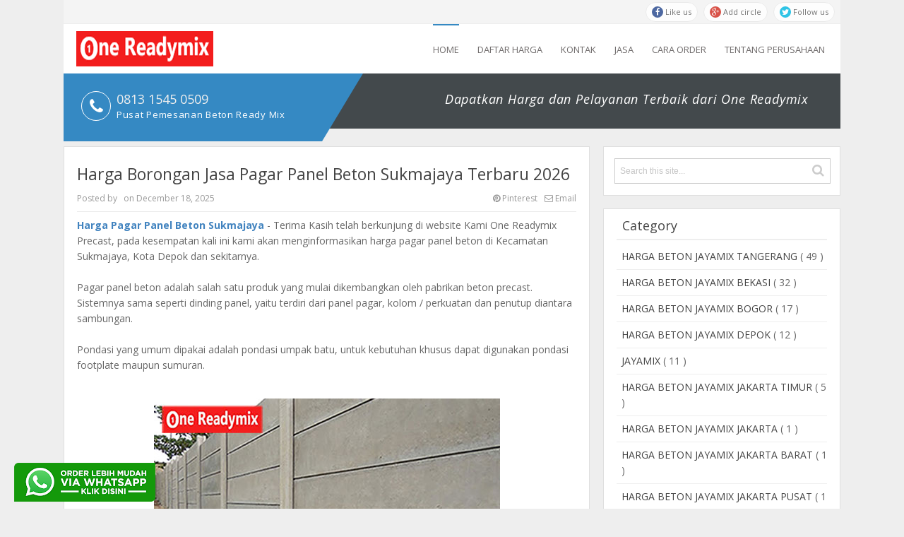

--- FILE ---
content_type: text/html; charset=UTF-8
request_url: https://www.onereadymix.com/2022/09/harga-borongan-jasa-pagar-panel-beton-sukmajaya.html
body_size: 38399
content:
<!DOCTYPE html>
<html dir='ltr' xmlns='http://www.w3.org/1999/xhtml' xmlns:b='http://www.google.com/2005/gml/b' xmlns:data='http://www.google.com/2005/gml/data' xmlns:expr='http://www.google.com/2005/gml/expr'>
<head>
<link href='https://www.blogger.com/static/v1/widgets/2944754296-widget_css_bundle.css' rel='stylesheet' type='text/css'/>
<meta content='text/html; charset=UTF-8' http-equiv='Content-Type'/>
<meta content='blogger' name='generator'/>
<link href='https://www.onereadymix.com/favicon.ico' rel='icon' type='image/x-icon'/>
<link href='https://www.onereadymix.com/2022/09/harga-borongan-jasa-pagar-panel-beton-sukmajaya.html' rel='canonical'/>
<link rel="alternate" type="application/atom+xml" title="ONE READYMIX - Atom" href="https://www.onereadymix.com/feeds/posts/default" />
<link rel="alternate" type="application/rss+xml" title="ONE READYMIX - RSS" href="https://www.onereadymix.com/feeds/posts/default?alt=rss" />
<link rel="service.post" type="application/atom+xml" title="ONE READYMIX - Atom" href="https://www.blogger.com/feeds/5110319375472763251/posts/default" />

<link rel="alternate" type="application/atom+xml" title="ONE READYMIX - Atom" href="https://www.onereadymix.com/feeds/2663722960966476380/comments/default" />
<!--Can't find substitution for tag [blog.ieCssRetrofitLinks]-->
<link href='https://blogger.googleusercontent.com/img/b/R29vZ2xl/AVvXsEhvHrHQzttE7Ak8IAXUs-qxivg0Q-n0bm6_GsNNQb6pyvBPe41QjPLOw3QVv1B0KGqgSCJdjNCY5WWACP0QAOcxdAAQEke4v_iM5OZKrokyBG7J6nhiuinUaseA-x9pnfO7kQfGI0Ql7OtwD2u9sPXx0dTorXAV_PIZtkSWW2iN0DwgsEbTkBg7LCY_/s16000/harga-pagar-panel-beton-depok.jpg' rel='image_src'/>
<meta content='https://www.onereadymix.com/2022/09/harga-borongan-jasa-pagar-panel-beton-sukmajaya.html' property='og:url'/>
<meta content='Harga Borongan Jasa Pagar Panel Beton Sukmajaya Terbaru 2026' property='og:title'/>
<meta content='Pusat Penjualan Beton Ready mix dan Sewa pompa dengan mutu berkualitas harga termurah daerah jakarta, bogor, depok, tangerang, bekasi' property='og:description'/>
<meta content='https://blogger.googleusercontent.com/img/b/R29vZ2xl/AVvXsEhvHrHQzttE7Ak8IAXUs-qxivg0Q-n0bm6_GsNNQb6pyvBPe41QjPLOw3QVv1B0KGqgSCJdjNCY5WWACP0QAOcxdAAQEke4v_iM5OZKrokyBG7J6nhiuinUaseA-x9pnfO7kQfGI0Ql7OtwD2u9sPXx0dTorXAV_PIZtkSWW2iN0DwgsEbTkBg7LCY_/w1200-h630-p-k-no-nu/harga-pagar-panel-beton-depok.jpg' property='og:image'/>
<title>Harga Borongan Jasa Pagar Panel Beton Sukmajaya Terbaru 2026 - ONE READYMIX</title>
<!-- [ Social Media meta tag ] -->
<meta content='article' property='og:type'/>
<meta content='https://www.onereadymix.com/2022/09/harga-borongan-jasa-pagar-panel-beton-sukmajaya.html' property='og:url'/>
<meta content='https://blogger.googleusercontent.com/img/b/R29vZ2xl/AVvXsEhvHrHQzttE7Ak8IAXUs-qxivg0Q-n0bm6_GsNNQb6pyvBPe41QjPLOw3QVv1B0KGqgSCJdjNCY5WWACP0QAOcxdAAQEke4v_iM5OZKrokyBG7J6nhiuinUaseA-x9pnfO7kQfGI0Ql7OtwD2u9sPXx0dTorXAV_PIZtkSWW2iN0DwgsEbTkBg7LCY_/s16000/harga-pagar-panel-beton-depok.jpg' property='og:image'/>
<meta content='ONE READYMIX' property='og:site_name'/>
<meta content='en_US' property='og:locale'/>
<!-- Customize meta tags here -->
<meta content='cpkGFf-8dVIq6C2huXE61-jiM8ykR2F8m7aMnAJDNho' name='google-site-verification'/>
<meta content='BING-META-TAG' name='msvalidate.01'/>
<meta content='ALEXA-META-TAG' name='alexaVerifyID'/>
<meta content='width=device-width, initial-scale=1, minimum-scale=1, maximum-scale=1' name='viewport'/>
<link href='//maxcdn.bootstrapcdn.com/font-awesome/4.3.0/css/font-awesome.min.css' rel='stylesheet'/>
<script src='https://ajax.googleapis.com/ajax/libs/jquery/1.7.1/jquery.min.js' type='text/javascript'></script>
<link href="//fonts.googleapis.com/css?family=Open+Sans:400,400italic,700,300,80&amp;ver=4.3" rel="stylesheet" type="text/css">
<link href='https://fonts.googleapis.com/css?family=Oswald:300' rel='stylesheet' type='text/css'/>
<link href='https://fonts.googleapis.com/css?family=Roboto+Condensed' rel='stylesheet' type='text/css'/>
<style id='page-skin-1' type='text/css'><!--
/*-----------------------------------------------
Platform: Blogger
Name:     Clean Shift Blogger Template
Designer: Bloggertheme9
URL:      http://www.bloggertheme9.com
License: Free Version
----------------------------------------------- */
/* Variable definitions
====================
<Variable name="keycolor" description="Main Color" type="color" default="#1a222a"/>
<Variable name="body.background" description="Body Background" type="background"
color="#3589c3" default="#111111 url(//themes.googleusercontent.com/image?id=1OACCYOE0-eoTRTfsBuX1NMN9nz599ufI1Jh0CggPFA_sK80AGkIr8pLtYRpNUKPmwtEa) repeat-x fixed top center"/>
<Group description="Page Text" selector="body">
<Variable name="body.font" description="Font" type="font"
default="normal normal 15px Arial, Tahoma, Helvetica, FreeSans, sans-serif"/>
<Variable name="body.text.color" description="Text Color" type="color" default="#333333"/>
</Group>
<Group description="Backgrounds" selector=".body-fauxcolumns-outer">
<Variable name="body.background.color" description="Outer Background" type="color" default="#296695"/>
<Variable name="header.background.color" description="Header Background" type="color" default="transparent"/>
<Variable name="post.background.color" description="Post Background" type="color" default="#ffffff"/>
</Group>
<Group description="Links" selector=".main-outer">
<Variable name="link.color" description="Link Color" type="color" default="#336699"/>
<Variable name="link.visited.color" description="Visited Color" type="color" default="#6699cc"/>
<Variable name="link.hover.color" description="Hover Color" type="color" default="#33aaff"/>
</Group>
<Group description="Blog Title" selector=".header h1">
<Variable name="header.font" description="Title Font" type="font"
default="normal normal 36px Arial, Tahoma, Helvetica, FreeSans, sans-serif"/>
<Variable name="header.text.color" description="Text Color" type="color" default="#ffffff" />
</Group>
<Group description="Tabs Text" selector=".tabs-inner .widget li a">
<Variable name="tabs.font" description="Font" type="font"
default="normal normal 15px Arial, Tahoma, Helvetica, FreeSans, sans-serif"/>
<Variable name="tabs.text.color" description="Text Color" type="color" default="#ffffff"/>
<Variable name="tabs.selected.text.color" description="Selected Color" type="color" default="#4183bf"/>
</Group>
<Group description="Tabs Background" selector=".tabs-outer .PageList">
<Variable name="tabs.background.color" description="Background Color" type="color" default="transparent"/>
<Variable name="tabs.selected.background.color" description="Selected Color" type="color" default="transparent"/>
<Variable name="tabs.separator.color" description="Separator Color" type="color" default="transparent"/>
</Group>
<Group description="Post Title" selector="h3.post-title, .comments h4">
<Variable name="post.title.font" description="Title Font" type="font"
default="normal normal 18px Arial, Tahoma, Helvetica, FreeSans, sans-serif"/>
</Group>
<Group description="Date Header" selector=".date-header">
<Variable name="date.header.color" description="Text Color" type="color" default="#6a6a6a"/>
</Group>
<Group description="Post" selector=".post">
<Variable name="post.footer.text.color" description="Footer Text Color" type="color" default="#999999"/>
<Variable name="post.border.color" description="Border Color" type="color" default="#dddddd"/>
</Group>
<Group description="Gadgets" selector="h2">
<Variable name="widget.title.font" description="Title Font" type="font"
default="bold normal 13px Arial, Tahoma, Helvetica, FreeSans, sans-serif"/>
<Variable name="widget.title.text.color" description="Title Color" type="color" default="#888888"/>
</Group>
<Group description="Footer" selector=".footer-outer">
<Variable name="footer.text.color" description="Text Color" type="color" default="#cccccc"/>
<Variable name="footer.widget.title.text.color" description="Gadget Title Color" type="color" default="#aaaaaa"/>
</Group>
<Group description="Footer Links" selector=".footer-outer">
<Variable name="footer.link.color" description="Link Color" type="color" default="#99ccee"/>
<Variable name="footer.link.visited.color" description="Visited Color" type="color" default="#77aaee"/>
<Variable name="footer.link.hover.color" description="Hover Color" type="color" default="#33aaff"/>
</Group>
<Variable name="content.margin" description="Content Margin Top" type="length" default="20px" min="0" max="100px"/>
<Variable name="content.padding" description="Content Padding" type="length" default="0" min="0" max="100px"/>
<Variable name="content.background" description="Content Background" type="background"
default="transparent none repeat scroll top left"/>
<Variable name="content.border.radius" description="Content Border Radius" type="length" default="0" min="0" max="100px"/>
<Variable name="content.shadow.spread" description="Content Shadow Spread" type="length" default="0" min="0" max="100px"/>
<Variable name="header.padding" description="Header Padding" type="length" default="0" min="0" max="100px"/>
<Variable name="header.background.gradient" description="Header Gradient" type="url"
default="none"/>
<Variable name="header.border.radius" description="Header Border Radius" type="length" default="0" min="0" max="100px"/>
<Variable name="main.border.radius.top" description="Main Border Radius" type="length" default="20px" min="0" max="100px"/>
<Variable name="footer.border.radius.top" description="Footer Border Radius Top" type="length" default="0" min="0" max="100px"/>
<Variable name="footer.border.radius.bottom" description="Footer Border Radius Bottom" type="length" default="20px" min="0" max="100px"/>
<Variable name="region.shadow.spread" description="Main and Footer Shadow Spread" type="length" default="3px" min="0" max="100px"/>
<Variable name="region.shadow.offset" description="Main and Footer Shadow Offset" type="length" default="1px" min="-50px" max="50px"/>
<Variable name="tabs.background.gradient" description="Tab Background Gradient" type="url" default="none"/>
<Variable name="tab.selected.background.gradient" description="Selected Tab Background" type="url"
default="url(//www.blogblog.com/1kt/transparent/white80.png)"/>
<Variable name="tab.background" description="Tab Background" type="background"
default="transparent url(//www.blogblog.com/1kt/transparent/black50.png) repeat scroll top left"/>
<Variable name="tab.border.radius" description="Tab Border Radius" type="length" default="10px" min="0" max="100px"/>
<Variable name="tab.first.border.radius" description="First Tab Border Radius" type="length" default="10px" min="0" max="100px"/>
<Variable name="tabs.border.radius" description="Tabs Border Radius" type="length" default="0" min="0" max="100px"/>
<Variable name="tabs.spacing" description="Tab Spacing" type="length" default=".25em" min="0" max="10em"/>
<Variable name="tabs.margin.bottom" description="Tab Margin Bottom" type="length" default="0" min="0" max="100px"/>
<Variable name="tabs.margin.sides" description="Tab Margin Sides" type="length" default="20px" min="0" max="100px"/>
<Variable name="main.background" description="Main Background" type="background"
default="transparent url(//www.blogblog.com/1kt/transparent/white80.png) repeat scroll top left"/>
<Variable name="main.padding.sides" description="Main Padding Sides" type="length" default="20px" min="0" max="100px"/>
<Variable name="footer.background" description="Footer Background" type="background"
default="transparent url(//www.blogblog.com/1kt/transparent/black50.png) repeat scroll top left"/>
<Variable name="post.margin.sides" description="Post Margin Sides" type="length" default="-20px" min="-50px" max="50px"/>
<Variable name="post.border.radius" description="Post Border Radius" type="length" default="5px" min="0" max="100px"/>
<Variable name="widget.title.text.transform" description="Widget Title Text Transform" type="string" default="uppercase"/>
<Variable name="mobile.background.overlay" description="Mobile Background Overlay" type="string"
default="transparent none repeat scroll top left"/>
<Variable name="startSide" description="Side where text starts in blog language" type="automatic" default="left"/>
<Variable name="endSide" description="Side where text ends in blog language" type="automatic" default="right"/>
*/
/* Content
----------------------------------------------- */
html, body, div, span, applet, object, iframe, h1, h2, h3, h4, h5, h6, p, blockquote, pre, a, abbr, acronym, address, big, cite, code,
del, dfn, em, font, img, ins, kbd, q, s, samp, small, strike, strong, sub, sup, tt, var, dl, dt, dd, ol, ul, li, fieldset, form, label, legend,
table, caption, tbody, tfoot, thead, tr, th, td, figure { margin: 0; padding: 0;}
article,aside,details,figcaption,figure,footer,header,hgroup,menu,nav,section {display:block;}
table {border-collapse: separate; border-spacing: 0;}
caption, th, td {text-align: left; font-weight: normal;}
table{margin:15px 0; border: 1px solid #eee; border-right:0; border-top:0; width: 100%;}
tr th{background:#F2F2F2; width:18em; border-right: 1px solid #e6e6e6;}
tr{text-indent:10px; display:block; padding:8px 0; border-top: 1px solid #eee;}
tr td{font-size:13px; width:18em; border-right: 1px solid #eee;}
tr:nth-child(2n+1) {background: #f4f4f4;}
blockquote:before, blockquote:after,
q:before, q:after {content: "";}
blockquote, q {quotes: "" "";}
sup{ vertical-align: super; font-size:smaller; }
code{ font-family: 'Courier New', Courier, monospace; font-size:12px; color:#272727; }
a img{border: none;}
ul ul, ol ol { padding: 0; }
ol, ul { padding: 0px;  margin: 0; }
ol li { list-style-type: none;  padding:0;  }
ul li { list-style-type: none;  padding: 0;  }
h1, h2, h3, h4, h5, h6 {color: #444; font-weight:500;}
a{ color: #4183bf; outline:none; text-decoration: none; }
a:hover { color: #4fb9ff; text-decoration:none; }
body{ background: #eee; color: #666; height: 100%; padding: 0; font:14px/22px "Open Sans",Arial,Tahoma,sans-serif;}
.clear { clear:both; float:none; }
.ct-wrapper {padding:0px 0px; position:relative; margin: 0px;}
.outer-wrapper { position: relative; padding:0px 0 }
.header-wrapper {display: inline-block; float: left; padding: 0; width: 100%; -moz-box-sizing: -webkit-border-box; box-sizing: border-box; }
.main-wrapper { width:auto; margin-right:355px; }
#content { box-sizing: border-box; -moz-box-sizing: border-box; -webkit-box-sizing: border-box; position: relative;}
.main-inner-wrap {float:left; position: relative; width:100%;}
.sidebar-wrapper { width:336px; float: right;}
.container {margin: 0 auto; padding: 0 0px; position: relative; max-width: 1100px;}
body#layout #top-nav { margin-top: 40px; }
body#layout #header, body#layout .header-right { width: 46%; }
body#layout .main-wrapper { margin-right: 350px; }
body#layout .widget-content { margin: 0; }
body#layout .footer {width:19.3%;}body#layout .sub-dd{margin-bottom:0; padding:10px;}
body#layout .outer-wrapper, body#layout .sidebar-wrapper, body#layout .ct-wrapper { margin: 0; padding: 0; }
.ct-wrapper, .crosscol, .post, .sidebar-wrapper, .buzed{overflow:hidden;}
#header{ float:left; width: 23%; }
#header-inner{ margin:10px 0 8px 7%; padding: 0; }
#header h1, #header h2 { font-size: 26px; font-varient: small-caps; line-height: 30px;}
#header h1 a, #header h2 a{ color:#3589c3; }
#header h1 a:hover,#header h2 a:hover { color:#555; }
#header h1 a:beforee, #header h2 a:beforee{font-family:'FontAwesome'; content:"\f132"; font-size: 21px;}
#header p.description{color:#444; font-size: 14px; letter-spacing: 0.8px; text-transform: capitalize; disply: inline-block; }
#header img{ border:0 none; background:none; height:auto;}
.lefter{margin-left:10px; margin-right:10px;}
.header-right { float: right; }
.header-right .widget-content { margin: 12px 0px 5px; }
.item-control a img{}
.top{padding-top:25px;}
#navigation.fixed-nav{position: fixed; top: 0; left: 0; width: 100% !important; z-index: 9999999; padding: 0; opacity: 0.95; filter: alpha(opacity=95); box-shadow:0 6px 8px -1px rgba(0, 0, 0, 0.2);}
#peekar{position:relative; width:auto; background:#fff; border:1px solid #dfdfdf; padding:16px 15px; margin:0 0 18px; }
#peekar input{font-size:12px; margin: 0px 0 0; padding: 10px 0px; text-indent:7px; width:100%; color:#c5c5c5; border:1px solid #ccc; -o-transition:width .7s,color .4s;-webkit-transition:width .7s,color .4s;-moz-transition:width .7s,color .4s;transition:width .7s,color .4s;-webkit-border-radius:0;-moz-border-radius:0;border-radius:0}
#peekar input:focus{}
#peekar button{border: 0; background:none; float:right; cursor: pointer; color:#ccc; position:absolute; right:16px; top:20px; font-size:18px;}
#peekar button:hover{}
.top-nav{background:#F4F4F4; overflow:hidden; width: 100%; border-bottom:1px solid #ededed;}
.Pagemenu {display: block; float:left; }
.Pagemenu li {display: inline-block; position: relative; border-right:1px solid #7b7777; margin: 0 8px 0 0; padding: 0 8px 0 0;}
.Pagemenu li a {text-decoration: none; line-height:14px; display: block; color: #6f6b6b; transition: all 0.2s ease-in-out 0s;}
.Pagemenu li:last-child{border-right:0; padding: 0 0;}
.Pagemenu li a:hover,.Pagemenu li:hover>a, .Pagemenu li a.home {color:#6f6b6b;}
.backer {position:relative; background:#FFFFFF; margin:0 0 0px; display: block; width:100%; float:left; }
.menu {display: block; float:right; position:relative;}
.menu li {display: inline-block; margin:0 22px 0 0; position: relative; z-index: 10;}
.menu li:first-child {margin-left: 0;}
.menu li a {font-size: 13px; line-height:68px; text-transform: uppercase; text-decoration: none; display: block; color: #6f6b6b; transition: all 0.2s ease-in-out 0s;}
.menu li a:hover,.menu li:hover>a {border-top:2px solid #3589c3;}
.menu .home a, .menu .home a:hover{border-top:2px solid #3589c3;}
.menu ul {visibility: hidden; opacity: 0; margin: 0; padding: 0; width: 150px; position: absolute; left: 0px;  background: #363b3f; z-index: 9;    transform: translate(0,20px); transition: all 0.2s ease-out;}
.menu ul li {display: block; float: none; background: none; margin: 0; padding: 0;}
.menu ul li a {color: #ddd; display: block; line-height:50px; padding:0 14px; font-weight: normal;}
.menu ul li a:hover,.menu ul li:hover>a {background: #3589c3; color: #fff; border-top:none;}
.menu li:hover>ul {visibility: visible; opacity: 1; transform: translate(0,0);}
.menu ul ul {left: 149px; top: 0px; visibility: hidden; opacity: 0; transform: translate(20px,20px); transition: all 0.2s ease-out;}
.menu ul ul:after {left: -6px; top: 10%; border: solid transparent; content: " "; height: 0; width: 0; position: absolute; pointer-events: none; border-color: rgba(255, 255, 255, 0); border-right-color: #EBEBEB; border-width: 6px; margin-top: -6px;}
.menu li>ul ul:hover {visibility: visible; opacity: 1; transform: translate(0,0);}
.resp-desk,.resp-desk1 {display: none; text-transform: uppercase; font-weight: 500;}
.resp-desk {padding:20px 10px;}
.resp-desk a{float:right;}
.resp-desk1 {padding: 12px 6px;}
.resp-desk a, .resp-desk1 a{color: #444;}
.social-ico{float:right; display:inline; margin:2.5px 0; overflow:hidden;}
.social-ico a{background: #fff; border: 1px solid #e9e9e9; border-radius: 14px; color: #666; float: left; font-size: 11px; margin: 0 8px 0 0; opacity: 0.9; padding: 2px 8px;}
.social-ico a:hover{opacity:1}
.social-ico a.tt1 i{background:#3B5998;}
.social-ico a.tt2 i{background:#D64136;}
.social-ico a.tt3 i{background:#19BFE5;}
.social-ico a.tt4 i{background:#D88B43;}
.social-ico a i{border-radius: 50%; color: #fff; height: 16px; line-height: 16px; text-align: center; width: 16px;}
a.homer {}
.omage {background: #43494C; float:left; height:78px;width: 100%;}
.header-phone:before{ border: 1px solid #fff; border-radius: 50%; color: #fff; font-family: FontAwesome; font-size: 24px; left: 25px; height:40px; width:40px; text-align:center; line-height:40px; position: absolute; top: 25px; content:"\f095";}
.header-phone {background: #3589c3; float: left; height: 56px; padding: 20px 0 20px 75px; position: relative; width: 291px;}
.header-phone h2, .header-phone h4 {color: #fff; font-size: 18px; font-weight: 400; padding-top: 5px;}
.header-phone h4 {font-size: 13px; letter-spacing:.7px; padding-top: 0;}
.triangle-arrow {border-right: 58px solid transparent; border-top: 96px solid #3589c3; display: block; height: 0; position: absolute; right: -58px; top: 0; width: 0;}
.header-tagline {float: right; padding: 8px 0; text-align: center; width: 55%; }
.header-tagline h4{color:#fff; font-size: 18px; font-style:italic; letter-spacing:.8px; font-weight: 300; line-height: 56px;}
.post { margin: 0px 0 0; padding: 0px 0px; }
.post-title {font-size: 23px; color:#444; font-weight: 500; margin: 0px 0 0px; line-height: normal; }
.post-title a {color:#444;}
.post-title a:hover {}
.post-body { padding: 0; margin:0; text-transform: auto; word-wrap:break-word;  }
.post-header {color: #999999; font-size: 12px;}
.nread{font-size:12px; color:#999; border-bottom: 1px solid #eaeaea; margin-bottom: 16px; padding-bottom: 7px;}
.nread a{color:#999;}
a.email-ico{margin-left:10px; float:right; }
a:hover.email-ico{color:#37bc4a !important;}
a:hover.pinterest-ico{color:#d64136 !important;}
a.pinterest-ico{float:right;}
.title-secondary a, .title-secondary{color:#aaa; font-size:13px; color:#909090; margin:3px 0 7px;}
.post-body img {}
.menu ul:after {bottom: 100%; left: 20%; border: solid transparent; content: " "; height: 0; width: 0; position: absolute; pointer-events: none; border-color: rgba(255, 255, 255, 0); border-bottom-color: #363b3f; border-width: 6px; margin-left: -6px;}
.post-meat a{position:absolute; left:8px; top:8px; color:#fff; padding:4px 10px; font-weight:600; background:#3589c3; font-size:13px; text-transform: capitalize;}
.post-meat a:hover{color:#fff !important;}
.tagz a{color: #c62021; font-weight:600; font-size:15px; margin-right: 10px; text-transform: uppercase;}
#breadcrumbs a:hover, .sidebar a:hover, .post-title a:hover, .title-secondary a:hover, .nread a:hover{color: #4183bf;}
.sidebar{font-size: 14px;  margin: 0;  padding: 0;  display: block;  }
.sidebar .widget{background: #fff; border: 1px solid #dfdfdf; padding: 10px 18px; clear: both; margin-bottom: 25px; }
.sidebar ul{ margin:0; padding:0; list-style:none; }
.sidebar li{border-bottom: 1px solid #eee; margin: 0; padding: 7px 0 7px 7px; text-transform: capitalize;}
.sidebar li:last-child, .footer li:last-child{border-bottom:none !important;}
.sidebar li:first-child, .footer li:first-child, .PopularPosts ul li:first-child, #recent-posts li:first-child{padding-top:2px !important;}
.sidebar a{color:#444;}
.v-wrap {position: relative; padding-bottom: 56.25%; height: 0; overflow: hidden; margin:15px 2%;}
.v-wrap iframe, .v-wrap object, .v-wrap embed {position: absolute; top: 0; left: 0; width: 100%; height: 100%;}
.entry-content img, .entry-content iframe, .entry-content object, .entry-content embed {max-width: 100%;}
.in-lefter{margin:0 10px;}
.bondage {background: #34393C; height:78px;width: 100%;}
.bottom-line:before{color: #202528; font-family: FontAwesome; text-shadow:1px 1px #555; font-size: 38px; left: 30px; position: absolute; top: 28px; content:"\f099";}
.bottom-line{color: #777; float: left; font-size: 15px; line-height: 1.7em; padding: 15px 0 0 85px; width: 43%;}
.tride-right {background: #3589c3; float: right; padding: 11px 0 11px 70px; position: relative; margin:-18px 0 0; width: 291px;}
.trig-right {border-left: 58px solid transparent; border-bottom: 96px solid #3589c3; display: block; height: 0; position: absolute; left: -58px; top: 0; width: 0;}
h2.btitle{font-size:22px; line-height: 26px; margin: 0 0 3px; transition: all 0.2s ease-in-out 0s;}
h2.btitle a{color:#606060;}
h2.btitle a:hover{color:#4775A3;}
.blog-cent p{height:;}
.blog-cent{margin: 0px 0 0; padding: 0px 0px;}
.bukshan img{height:100%; width: 100%; transition:all .3s ease-out;}
.bukshan{width:30%; position:relative; height:150px; margin:3px 20px 3px 0; float:left; overflow:hidden;}
.meta-date{color: #aaa; font-size: 13px; font-weight: 500;}
a.button {color: #fff; padding: 7px 14px; margin:8px 0 0; cursor: pointer; display: inline-block; font-size: 13px; font-weight: 700; overflow: hidden; text-transform: uppercase; transition: background-color 0.2s ease-in-out 0s;}
.greden{padding:1.1em 0; margin:20px 0 0; overflow:hidden; background:#fafafa;border:1px solid #e6e6e6; }
.reg-bent{width:50%;float:left;margin:0;text-align:left;color:#bbb;transition:all .3s ease-out;}
.fed-bent{width:50%;float:right;margin:0;text-align:right;color:#bbb;transition:all .3s ease-out}
.fed-bent:hover .two-left,.reg-bent:hover .two-left{color:#ddd!important;}
.reg-bent a,.fed-bent a{color:#999;}
.fed-bent a:hover,.reg-bent a:hover{color:#666!important;}
.reg-bent a,.fed-bent a,.one-left,.one-right{font-size:14px;font-family: &#39;Open Sans&#39;,Helvetica,Arial,sans-serif;font-weight:400;background:none;text-decoration:none}
.one-left{padding:0 0 0 15px;}
.one-right{padding:0 15px 0 0;}
.two-left{font-family: &#39;Open Sans&#39;,sans-serif;font-size:22px;font-weight:700;text-transform:uppercase;transition:all .3s ease-out}
.reg-bent2{margin:0}
.fed-bent2{margin:0}
#blog-pager-newer-link{float:left;padding:0 0 0 20px;}
#blog-pager-older-link{float:right;padding:0 15px 0 0;}
.blog-pager,#blog-pager{clear:both;text-align:center; padding:1em 0;}
.home-link{display:none;}
#MD-StoTop {background:#3589c3; padding:6px 11px; color:#fff; text-align: center; border-radius: 8px; position:fixed; bottom:18px; right:25px; cursor:pointer; }
a:hover#MD-StoTop{opacity:0.8;}
.btf-thumb{display:block; margin:8px 0 0;}
.btf-thumb li{float: right !important; width: 25% !important; margin:0 2.2% 0 0 !important;}
.btf-thumb li a{padding:0 !important; border:0 !important;}
.btf-thumb .teetli a{}
.btf-thumb img{width:100%; opacity:0.8; height:158px; transition:all .3s ease-out;}
.btf-thumb img:hover{opacity:1;}
.boped{float:left;}
.nread{overflow:hidden; margin:8px 0;}
.feet-icons{margin:8px 0 4px;}
.feet-icons a{display:inline-block; font-size: 18px; line-height: 2em; text-align: center; width: 42px;}
a.facebook-ico{color:#3B5998; border-bottom:3px solid #3B5998;}
a.twitter-ico{color:#19BFE5; border-bottom:3px solid #19BFE5;}
a.plus-ico{color:#D64136; border-bottom:3px solid #D64136;}
a.bitz{color:#37BC4A; border-bottom:3px solid #37BC4A;}
.taze {position:relative;}
.taze a{cursor:pointer;}
.jeep {display:none; background:#444; padding:6px 8px; position:absolute; z-index:9; right:0;}
blockquote {border-color: #CCCCCC; border-style: dashed; border-width: 2px 0; color: #888; margin: 10px 0 10px 0; padding:1% 16px 2%;}
blockquote:before{font-family:fontawesome; content:"\f10d"; color:#ddd; float: left; font-size: 34px; font-style: normal; font-weight: normal; margin: 1.6% 14px 0 0;}
.crosscol{text-align:center; margin:0px 0 0px;}
.buzed{text-align:center; }
.footer{width:29%; margin:0 3% 20px 0; padding:0 3% 0px 0; border-right:1px solid #52585b; float:left;}
.gazer{margin-right:0; padding-right:0; border-right:0;}
ul.social-profile-icons { float: right; width: auto; margin: 4px 0 0; }
ul.social-profile-icons li {border: none !important; list-style-type: none !important; margin: 0 !important; padding: 0 !important; }
ul.social-profile-icons li a, ul.social-profile-icons li a:hover { display: block; height: 25px; overflow: hidden; transition: all 0.25s linear 0s; width: 25px; padding: 0; }
#breadcrumbs {margin-bottom:0px; font-size:13px; }
#breadcrumbs ul { margin: 0; padding: 0;}
#breadcrumbs ul li { display: inline-block; position:relative; margin: 0 0 0 18px;}
#breadcrumbs a{color:#768187; margin:0; }
#breadcrumbs ul li:first-child a{margin:0px;}
#breadcrumbs ul li::before {border-color: transparent transparent transparent #aaa; border-image: none; border-style: solid; border-width: 4px; content: ""; height: 0; left: -12px; position: absolute; top: 8px; width: 0;}
#breadcrumbs ul li:first-child::before{border:none;}
.seat-bottom{margin-bottom:10px;}
.PopularPosts li,.PopularPosts li img,.PopularPosts li a,.PopularPosts li a img{margin:0;padding:0;list-style:none;background:none;outline:none}
.PopularPosts ul{margin:0;list-style:none;}
.PopularPosts ul li img{margin:0 10px 0 0; width:75px; height:60px; overflow:hidden; float:left; transition:all .3s ease-out}
.PopularPosts ul li{position:relative;margin:0; padding:13px 0 !important;position:relative;}
.PopularPosts ul li:last-child, #recent-posts li:last-child{border-bottom:none}
.PopularPosts ul li .item-title a,.PopularPosts ul li a{font-weight: normal;}
.PopularPosts .item-thumbnail{margin:0;}
.PopularPosts .item-snippet{display:none}
.PopularPosts .item-title{padding:0 0px}
#recent-posts img{margin:0 10px 0 0; width:70px; height:55px; overflow:hidden; float:left; transition:all .3s ease-out}
#recent-posts li{position:relative;margin:0; padding:8px 0 !important;position:relative;}
.showpageNum a, .showpage a, .showpagePoint {background:#3589c3; color: #fff; cursor: pointer; font-size: 14px; font-weight: 600; padding: 7px 16px; text-decoration: none; display: inline-block; border-radius:4px; transition:all .5s ease-out}
.showpageNum a:hover, .showpage a:hover, .showpagePoint {background:#3D4145; color: #fff; text-decoration: none; }
.showpageOf {display:none; margin-right:30px; margin-left:8px; }
.showpagePoint, .showpage a, .showpageNum a { margin: 0 8px 0 0; }
.instagram li{float:left; height:90px; list-style:none; width:31.3%; margin:0 !important; padding:0 3px 6px !important;}
.instagram img{height:100%; width:100%; transition:all .3s ease-out;}
.instagram img:hover, .PopularPosts ul li img:hover, .related-post img:hover, #recent-posts img:hover{opacity:0.7; }
#footer { width: 100%; color: #ffffff; }
.footer {}
.footer h2 {color: #fff; font-size: 15px; letter-spacing:.8px; margin: 0 0 10px; }
.footer .widget{ clear: both; margin: 0px 0px; }
.footer ul{ margin:0; padding:0; list-style:none; }
.footer li {border-bottom: 1px solid #565656; list-style: none; margin: 0 !important; padding: 8px 8px !important; text-transform: capitalize;}
.mage1{background:#353738; border-bottom:2px solid #444; border-top:4px solid #3589c3; padding:30px 0 25px;}
.footer-credits {border-top: 1px solid #52585b; padding: 20px 0px 0 12px;}
.footer-credits .attribution { font-size:13px; }
#footer a { color:#ffffff;  }
#footer a:hover { color: #fff; }
.mage2{}
.deen{float:right;}
.form-go{ border: medium none; box-shadow: none; color: #fff; cursor: pointer; float: right; font-size: 13px; font-weight: 700; height: 40px; line-height: 18px; margin: -40px 0 0; padding: 10px 15px; position: relative; text-transform: uppercase; transition: all 0.2s ease-in-out 0s; z-index: 5;}
.form-bar{background-color: #505050; border: medium none; color: #808080; float: left;    font-size: 13px; font-weight: 600; height: 20px; line-height: 18px; margin-top: 15px; padding: 10px 14px; position: relative;  transition: all 0.2s ease-in-out 0s; width: 85%; z-index: 1;}
#related-article{width:100%;font-size:16px;display:inline-block;margin:auto;padding:8px 0px 0}
#related-article h4{font-size:18px;text-transform:uppercase;margin:0 0 25px;padding-bottom:15px;font-weight:500;letter-spacing:1px;text-align:center;position:relative}
#related-article h4:after{content:'';position:absolute;width:4px;height:4px;background:#aaa;bottom:0;left:47%;box-shadow:1em 0 0 0 #aaa,2em 0 0 0 #aaa}
#related-article ul {padding:0;margin:0;}
#related-article ul li{list-style:none;display:block;float:left;width:31.6%; height:75px; margin:0 12px 18px 0; padding:0; position:relative;overflow:hidden;}
#related-article ul li:last-child{margin-right:0;}
a.related-title{padding:2px 0px; height:57px; overflow:hidden; color:#606060; font-size:13px; line-height:20px; display:block; transition:all .3s;}
#related-article ul li:hover a.related-title{color:#4183bf;}
#related-article img{transition:all .3s ease-out; float:left; width: 90px; height:70px; margin-right:10px;}
#comments{background:#fafafa; clear:both; margin-top:20px; line-height:1em; padding:20px; border:1px solid #e6e6e6; }
.comments .comments-content {margin: 25px 0 10px;}
.comments .comments-content .comment-header{overflow:hidden; width:100%; margin:0;}
.datetime a{color: #666 !important; font-size: 11px; font-weight: 400; opacity: 0.9; padding: 1px 6px; text-align: center; text-decoration: initial; text-transform: none; transition: all 0.3s ease-out 0s;}
.user a{color: #666; font-size: 15px; font-weight: 700; text-decoration: none;}
.datetime a:hover, .user a:hover{color:#4183bf !important;}
#comments h5 {border-left: none !important; border-top: none !important; background: #fff none repeat scroll 0 0; border:1px solid #e6e6e6;   color: #999; display: inline; font-size: 14px; font-family:inherit; font-weight: 700; line-height: 20px; margin-bottom: 20px; margin-left: -20px; margin-top: -20px; padding: 10px 20px 10px 20px;  position: absolute; text-transform: uppercase;}
.commenter{}
.comments .continue a, .comments .comment .comment-actions a {background: #fdfdfd; border: 1px solid #ccc; border-radius: 2px; color: #999 !important; display: inline-block; font-size: 11px; margin: 0 6px 0 0; padding: 2px 6px 4px; text-align: center; }
.comments .continue a:hover, .comments .comment .comment-actions a:hover{border: 1px solid #bbb; color: #666 !important; text-decoration:none;}
.comment-actions .item-control a{position: absolute; right: 5px; top: 10%;}
.deleted-comment{background: #eee; border-radius: 3px; color: #999; font-size: 13px; padding: 10px;}
.comments .continue{cursor:default;}
.comments .comments-content .comment-content {color: #666; font-size: 14px; line-height: 1.6em; margin: 0px; padding: 12px 0px; position: relative; transition: all 0.3s ease-out 0s; word-wrap: break-word;}
.comments .comment-block{ background: #fff; border: 1px solid #ddd; border-radius: 4px; margin: 0 0 0 60px; padding: 12px 16px;}
#comments .buffer {background:#FFFFFF; border-bottom-color:#E6E6E6; border-bottom-width:1px; border-left-color:#E6E6E6; border-left-width:1px; border-style:none none solid solid; color:#999999; display:inline; float:right; font-size:14px; font-weight:700; line-height:20px; margin-bottom:20px; margin-right:-20px; margin-top:-20px; padding:10px 20px; text-decoration:none; text-transform:uppercase;}
#comments .buffer:hover{background:#fafafa;color:#666;}
#comment-editor{max-height:380px; max-height:300px;}
.avatar-image-container{padding:4px; border-radius:10%; background:#F9F9F9; width:46px !important; height:46px; max-width:46px !important; max-height:46px !important; overflow:hidden;}
.avatar-image-container img{width:46px; height:46px; border-radius:10%; max-width:46px !important; background:url(//4.bp.blogspot.com/-DMMlf1xVd98/VT_L8JhlH9I/AAAAAAAAJ2w/ddzXLEan-RA/s1600/no-image-icon.png) no-repeat;}
.comments .comment-replybox-single {margin:0;}
.comments .comments-content .icon.blog-author:before {font-family:fontawesome; content:"\f00c"; background:#5890FF; display:block; color:#fff; border-radius:50%; margin-left:3px; font-size:10px; height: 18px; line-height: 19px; overflow:hidden; text-align: center; width: 18px;}
.comments .thread-toggle{display:none;}
h2.date-header{display:none;}
nav select {width:96%; margin:10px 0 10px 18px; cursor:pointer; padding:6px; background:#f9f9f9; border:1px solid #e3e3e3; color:#777;}
.auth-panel {margin:30px 0 15px; padding:20px 15px; border: 1px solid #eee; background:#FAFAFA; overflow:hidden; }
.auth-panel h4{display: block; font-size: 16px; font-weight: 400; margin-bottom:4px;}
.auth-panel p {font-size: 14px; line-height: 1.7;}
.auth-panel img {float: left; margin: 0 18px 0 0; width:90px; height:auto;}
.sub-dd {}
.sub-dd .lite{ border: 0 none; color: #666; font-size: 12px; margin: 8px 0; display:inline-block; padding: 6px 0; text-indent: 8px; width: 60%;}
.sub-dd .lite:before{font-family:fontawesome; content:"\f0d7"; color:#000; margin:0px; font-size:14px;}
.sub-dd .buter{background: #111; opacity:.4; border: 0 none; border-radius: 6%; color: #fff; cursor: pointer; line-height: 19px; font-family: arial; font-size: 13px; padding:6px 14px 6px;}
.sub-dd .buter:hover{}
.sub-dd h5{font-size:20px; margin:0 0 8px;}
.sub-dd::before {content: "\f199"; font-family: FontAwesome; font-size: 30px; background:#111; opacity:.3; padding:15px; border-radius:50%; color:#fff; left: 0; position: absolute; top: 30%;}
.contact-form-widget{max-width:100%;}
.contact-form-name, .contact-form-email, .contact-form-email-message, .contact-form-name:hover, .contact-form-email:hover, .contact-form-email-message:hover{background:#3E4447; border:1px solid #52585b; max-width:100%; color:#fff; text-indent:6px; padding:6px 0;}
.contact-form-email:focus, .contact-form-name:focus, .contact-form-email-message:focus{border:1px solid #666;}
.contact-form-email, .contact-form-name{height:auto;}
.contact-form-button-submit{}
.contact-form-button-submit, .contact-form-button-submit:hover{background:#3589c3; cursor:pointer; border:0; font-size:13px; padding:4px 12px; margin:12px 0;}
.contact-form-button{height:auto;}
.beanz{display:block; margin:0 0; box-shadow:0 0px 4px 0 rgba(0, 0, 0, 0.26);}
.beanz li{list-style:none; float: left; height:120px; width: 33.3%; margin:0 0 0 0;}
.beanz li a{}
.teetli{font-size: 15px; line-height:24px; padding: 18px 6px;}
.beanz img{width:50%; float:left; opacity:0.8; height:100%; margin-right:10px; transition:all .3s ease-out;}
.beanz img:hover{opacity:1;}
.sidebar h2, h4.kate{border-bottom: 2px solid #eee; font-size:18px; margin: 0 0 10px; padding: 2px 8px 8px !important; position: relative; }
.pigment h4 a{background: #3589c3; position:relative; font-size: 17px; font-style: normal; line-height: 1; margin-bottom: 10px; padding: 6px 10px; text-shadow: none; color:#fff; }
.pigment h4{text-align:center;}
.pigment {background:#eee; margin-bottom:15px; padding:0; position:relative;}
.bring img:hover, .bukshan img:hover, #related-article img:hover{opacity:0.6;}
.box, .doze {background: #fff; border: 1px solid #dfdfdf; padding: 22px 18px; margin:0 auto 35px;}
.box2 {background: #43494C; padding: 35px 18px 25px; margin:0 auto;}
.brick {margin: 0 0 27px; overflow:hidden; display: block;}
.brick p {display:none;}
.brick li {list-style:none; overflow:hidden; margin: 0 2.6% 12px 0; float:left; width:31.6%; position: relative;}
.bring{position:relative;}
.brick li img {height: 220px; width: 100%; display:block; overflow:hidden; transition:all .3s ease-out; -webkit-backface-visibility:hidden;}
.brick h3{background: #111; bottom: 0px; font-size: 15px; height: 44px; overflow:hidden; line-height: 22px; opacity: 0.7; padding: 6px; position: absolute;}
.brick li:last-child{margin-right:0;}
.tenant a {background: #3589c3; color: #FFFFFF; font-size: 13px; font-weight: 600; left: 8px; padding: 4px 10px; position: absolute; text-transform: capitalize; top: 8px;}
.brick h3 a, .brick h3 a:hover{color:#fff;}
.z-date{display:none;}
@media screen and (-webkit-min-device-pixel-ratio:0) {
.tride-right{padding-bottom:12px; padding-top:12px;}
#peekar button{top:22px;}
.social-ico a i{line-height:17px;}
}
@media (max-width: 1180px) {
.ct-wrapper{margin:0 auto;}
#header {width: 25%;}
blockquote:before{margin: 2% 14px 0 0;}
.bukshan{width:34%;}
}
@media (max-width: 1040px) {
.bukshan{margin-right:12px;}
#related-article ul li{width:47%;}
}
@media (max-width: 1000px) {
#header {width: 30%;}
.doze li img{height:200px;}
.bukshan{width:34%;}
.footer-credits .attribution{text-align:center;}
.deen{float:none; display:block; margin-top:5px;}
.Pagemenu{display:inline-block; float:none;}
}
@media (max-width: 800px) {
.menu {display: none;}
.resp-desk,.resp-desk1 {display: block; margin-top:0px;}
.mainWrap {width: 768px;}
#navigation.fixed-nav{position:unset;}
nav {margin: 0; background: none;}
.main-nav{background:none; border-bottom:none;}
.menu {width:100%; text-align:center;}
.menu li{display: block; margin: 0;}
.menu ul li a{margin-left:5%; line-height:38px; color:#909090;}
.menu li a{border:0; color: #909090; line-height:38px;}
.menu li a:hover,.menu li:hover>a, .menu ul li a:hover,.menu ul li:hover>a {background:#eee; border:0; color: #3589c3;}
.menu ul {visibility: hidden; border-bottom:0; opacity: 0; top: 0; left: 0; padding:0; width: 100%; background:none; transform: initial;}
.menu li:hover>ul {visibility: visible; opacity: 1; position: relative; transform: initial;}
.menu ul ul {left: 0; transform: initial;}
.menu li>ul ul:hover {transform: initial;}
.with-ul::after{top:auto; margin:7px 0 0 6px; border-color: #909090 transparent transparent;}
.menu ul::after, .menu ul ul::after{border:0;}
.btf-thumb{display:none;}
.boped{float:none;}
#peekar{}
}
@media (max-width: 800px) {
#header {width: 45%;}
.header-right {display:block; }
.ct-wrapper{ padding:0 0px;}
.main-wrapper { margin-right:0px; width:auto; }
.sidebar-wrapper{float:left; padding-top:0 !important;}
.doze li img{height:220px;}
#related-article ul li{width:31.6%;}
.bukshan{width: 32%;}
.header-tagline, .bottom-line{display:none;}
.footer{width:46%;}
}
@media (max-width: 700px) {
#header{width: 70%;}
.header-right{display:none;}
.sidebar-wrapper{}
.main-wrapper {width: 100%;}
.bukshan{width: 38%;}
.footer{width:46%;}
#bont{width:20%;}
.fence{display:none;}
#related-article ul li{width:47.2%;}
}
@media (max-width: 600px) {
}
@media (max-width: 500px) {
.bukshan {width: 34%; height:100px; margin-right:12px;}
.doze li:first-child{width:100%; padding:0; background:none;}
.doze li{width:100%;}
.sit{display:none;}
#related-article ul li{width:80%;}
.footer {width: 45%;}
.in-lefter{margin:0 0px;}
}
@media (max-width: 400px) {
#header{width: 90%;}
.container{padding:0 8px;}
.sidebar-wrapper{width:100%;}
.bukshan {width:38%}
#related-article ul li{width:100%; margin-right:0;}
.footer {width: 100%;}
.lefter{margin-left:0; margin-right:0;}
span.categi{display:none;}
}
@media (max-width: 340px) {
.container{padding:0 5px; }
.footer{border:0; padding:0; margin-right:0;}
.social-ico{float:left; margin-left:6%;}
.header-phone{width:75.6%;}
.tride-right{width:92%; padding-left:8%;}
.triangle-arrow, .trig-right, .sub-dd:before{display:none;}
}
@media (max-width: 300px) {
#header img{width:100%;}
}
@media (max-width: 260px) {
.container{padding:0 3px;}
.box, .doze{padding:16px 8px;}
.sidebar .widget{padding:16px 8px;}
#peekar input{width:100x;}
.social-ico{margin-left:0;}
.social-ico a{padding:2px 4px; margin-right:4px;}
.bukshan{width:100%; margin-bottom:5px;}
.header-phone{width:97%; padding-left:3%;}
.header-phone:before{display:none;}
}

--></style>
<style type='text/css'>

.post-body h1 { font-size: 44px; line-height: 34px; margin: 10px 0; }
.post-body h2 { font-size: 24px; line-height: 40px; margin: 10px 0; }
.post-body h3 { font-size: 20px; line-height: 34px; margin: 10px 0; }
.post-body h4 { font-size: 26px; line-height: 36px; margin: 10px 0; }
.post-body h5 { font-size: 24px; line-height: 34px; margin: 10px 0; }
.post-body h6 { font-size: 18px; line-height: 24px; margin: 10px 0; }

.blog-pager, #blog-pager{border:1px solid #e6e6e6; padding:1em 0; margin:0;}

@media screen and (min-width: 240px){

}


@media screen and (min-width: 320px){

}


@media screen and (min-width: 1024px) {


}

</style>
<style type='text/css'>
.post-body ol,.post-body ul { padding: 10px 0 20px;  margin: 0 0 0 25px;  text-align: left;  }
.post-body ol li { list-style-type: decimal;  padding:0 0 5px;  }
.post-body ul li { list-style-type: square;  padding: 0 0 5px;  }
.post-body img{max-width:89%; height:auto;}
.title-secondary{float:left;}
</style>
<style type='text/css'>
.box2{background:#43494c;}
</style>
<script type='text/javascript'>
//<![CDATA[


var summary = 36;

var ry = "<h4>Similar Posts</h4>";
rn = "<h5>No related post available</h5>";

eval(function(w,i,s,e){var lIll=0;var ll1I=0;var Il1l=0;var ll1l=[];var l1lI=[];while(true){if(lIll<5)l1lI.push(w.charAt(lIll));else if(lIll<w.length)ll1l.push(w.charAt(lIll));lIll++;if(ll1I<5)l1lI.push(i.charAt(ll1I));else if(ll1I<i.length)ll1l.push(i.charAt(ll1I));ll1I++;if(Il1l<5)l1lI.push(s.charAt(Il1l));else if(Il1l<s.length)ll1l.push(s.charAt(Il1l));Il1l++;if(w.length+i.length+s.length+e.length==ll1l.length+l1lI.length+e.length)break;}var lI1l=ll1l.join('');var I1lI=l1lI.join('');ll1I=0;var l1ll=[];for(lIll=0;lIll<ll1l.length;lIll+=2){var ll11=-1;if(I1lI.charCodeAt(ll1I)%2)ll11=1;l1ll.push(String.fromCharCode(parseInt(lI1l.substr(lIll,2),36)-ll11));ll1I++;if(ll1I>=l1lI.length)ll1I=0;}return l1ll.join('');}('[base64]','[base64]','[base64]','c69024531482e6f6e1ebdcb4d2e43a6f'));//]]>  
$(document).ready(function() {$(document).on("click", '.bitz', function() {if (/Android|webOS|iPhone|iPad|iPod|BlackBerry|IEMobile|Opera Mini/i.test(navigator.userAgent)) {var text = $(this).attr("data-text");var url = $(this).attr("data-href");var message = encodeURIComponent(text) + " - " + encodeURIComponent(url);var whatsapp_url = "whatsapp://send?text=" + message;window.location.href = whatsapp_url;} else {alert("This function works on Mobile Device only");}});});
$(function() {$.fn.scrollToTop = function() {$(this).hide().removeAttr("href"); if ($(window).scrollTop() != "0") {       $(this).fadeIn("slow")} var scrollDiv = $(this); $(window).scroll(function() { if ($(window).scrollTop() == "0") {       $(scrollDiv).fadeOut("slow") } else { $(scrollDiv).fadeIn("slow") } }); $(this).click(function() { $("html, body").animate({ scrollTop: 0 }, "slow") }) } }); $(function() {$("#MD-StoTop").scrollToTop();});

</script>
<link href='https://www.blogger.com/dyn-css/authorization.css?targetBlogID=5110319375472763251&amp;zx=79b9d4af-21a3-4f57-a4aa-f71b9b74665e' media='none' onload='if(media!=&#39;all&#39;)media=&#39;all&#39;' rel='stylesheet'/><noscript><link href='https://www.blogger.com/dyn-css/authorization.css?targetBlogID=5110319375472763251&amp;zx=79b9d4af-21a3-4f57-a4aa-f71b9b74665e' rel='stylesheet'/></noscript>
<meta name='google-adsense-platform-account' content='ca-host-pub-1556223355139109'/>
<meta name='google-adsense-platform-domain' content='blogspot.com'/>

</head>
<body class='loading'>
<div class='ct-wrapper'>
<div class='container'>
<div class='top-nav'>
<div class='social-ico'>
<!-- Social Profile Icons -->
<a class='tt1' href='YOUR-FACEBOOK-URL' rel='nofollow' title='Like us'><i class='fa fa-facebook'></i> Like us</a>
<a class='tt2' href='YOUR-GOOGLE+-URL' rel='nofollow' title='Add to circle'><i class='fa fa-google-plus'></i> Add circle</a>
<a class='tt3' href='YOUR-TWITTER-URL' rel='nofollow' title='Follow us'><i class='fa fa-twitter'></i> Follow us</a>
</div>
</div>
<div class='clear'></div>
<div id='navigation'>
<div class='backer'>
<div class='header-inner-wrap'>
<div class='header section' id='header'><div class='widget Header' data-version='1' id='Header1'>
<div id='header-inner'>
<a href='https://www.onereadymix.com/' style='display: block'>
<img alt='ONE READYMIX' height='50px; ' id='Header1_headerimg' src='https://blogger.googleusercontent.com/img/b/R29vZ2xl/AVvXsEjFUmdqmCBOpQY-MlH_niIDmit1gN0nuOLwC0AcgqzbbcBwVfq1XX4xN8NTiV6CS0lwqYJrUQOHuW9-qLdf2xQMUxLh0bgvyNU99l9g5TuWrh-UI_nVSNpAuGJKpRNbBmn6FzJM4USoDfk/s1600/One-Readymix-logo.png' style='display: block' width='194px; '/>
</a>
</div>
</div></div>
</div>
<nav class='main-nav' itemscope='itemscope' itemtype='http://schema.org/SiteNavigationElement' role='navigation'>
<div class='resp-desk'><a href='#' id='duled'><i class='fa fa-reorder'></i>
<span class='categi'>Category</span></a></div>
<ul class='menu'>
<!-- Customize Navigation Menu Here -->
<li class='home'><a href='https://www.onereadymix.com/'>Home</a></li>
<li><a class='with-ul' href='#' itemprop='url'><span itemprop='name'>Daftar Harga</span></a>
<ul class='sub-menu'>
<li><a href='https://www.onereadymix.com/2018/11/harga-beton-cor-jayamix.html'>Jayamix</a></li>
<li><a href='https://www.onereadymix.com/2018/11/harga-beton-cor-ready-mix-per-m3.html'>Ready Mix</a></li>
<li><a href='https://www.onereadymix.com/2018/11/harga-beton-minimix.html'>Minimix</a></li>
<li><a href='https://www.onereadymix.com/2018/11/harga-beton-instan-per-sak.html'>Beton Instan</a></li>
</ul>
</li>
<li><a href='https://www.onereadymix.com/2018/11/kontak-kami.html' itemprop='url'><span itemprop='name'>Kontak</span></a></li>
<li><a class='with-ul' href='#' itemprop='url'><span itemprop='name'>Jasa</span></a>
<ul class='sub-menu'>
<li><a href='https://www.onereadymix.com/2018/11/harga-sewa-pompa-beton-concrete-pump.html'>Sewa Pompa</a></li>
<li><a href='https://www.onereadymix.com/2018/11/harga-jasa-trowel-lantai-beton-floor.html'>Sewa Trowel</a></li>
<li><a href='https://www.onereadymix.com/2018/11/harga-jasa-trowel-lantai-beton-floor.html'>Floor Hardener</a></li>
<li><a href='https://www.onereadymix.com/2018/11/harga-sewa-mesin-vibrator-pemadat-beton.html'>Sewa Vibrator</a></li>
</ul>
</li>
<li><a href='https://www.onereadymix.com/2018/11/cara-order.html' itemprop='url'><span itemprop='name'>Cara Order</span></a></li>
<li><a href='https://www.onereadymix.com/2018/11/tentang-perusahaan.html' itemprop='url'><span itemprop='name'>Tentang Perusahaan</span></a></li>
</ul>
</nav>
</div>
</div>
<div class='omage'>
<!-- How to edit address -->
<div class='header-phone'>
<h2><a href='tel:0813 1545 0509'><span style='color: #eee;'>0813 1545 0509</span></a></h2>
<h4>Pusat Pemesanan Beton Ready Mix</h4>
<span class='triangle-arrow'>
</span>
</div>
<div class='header-tagline'><h4>Dapatkan Harga dan Pelayanan Terbaik dari One Readymix</h4></div>
</div>
</div><!--Div Container-->
<div class='clear'></div>
<div class='outer-wrapper'>
<div class='container'>
<div class='crosscol no-items section' id='crosscol'>
</div><div class='clear'></div>
</div><!--Div Container-->
<div class='container'>
<div class='main-wrapper'>
<div class='main-inner-wrap top'>
<div class='box'>
<div class='main section' id='main' name='Main'><div class='widget Blog' data-version='1' id='Blog1'>
<div class='blog-posts hfeed'>

          <div class="date-outer">
        

          <div class="date-posts">
        
<div class='post-outer'>
<div class='post hentry uncustomized-post-template' itemprop='blogPost' itemtype='http://schema.org/BlogPosting'>
<meta content='https://blogger.googleusercontent.com/img/b/R29vZ2xl/AVvXsEhvHrHQzttE7Ak8IAXUs-qxivg0Q-n0bm6_GsNNQb6pyvBPe41QjPLOw3QVv1B0KGqgSCJdjNCY5WWACP0QAOcxdAAQEke4v_iM5OZKrokyBG7J6nhiuinUaseA-x9pnfO7kQfGI0Ql7OtwD2u9sPXx0dTorXAV_PIZtkSWW2iN0DwgsEbTkBg7LCY_/s16000/harga-pagar-panel-beton-depok.jpg' itemprop='image_url'/>
<meta content='5110319375472763251' itemprop='blogId'/>
<meta content='2663722960966476380' itemprop='postId'/>
<a name='2663722960966476380'></a>
<h1 class='post-title entry-title' itemprop='name'>
Harga Borongan Jasa Pagar Panel Beton Sukmajaya Terbaru 2026
</h1>
<div class='nread'>

Posted by

      <span class='post-author vcard'>
</span>

&nbsp;
on 
      <span class='post-timestamp'>
<meta content='https://www.onereadymix.com/2022/09/harga-borongan-jasa-pagar-panel-beton-sukmajaya.html' itemprop='url'/>
<a class='timestamp-link' href='https://www.onereadymix.com/2022/09/harga-borongan-jasa-pagar-panel-beton-sukmajaya.html' rel='bookmark' title='permanent link'><span class='published' itemprop='datePublished' title='2025-12-18T18:49:00-08:00'>December 18, 2025</span></a>
</span>
<a class='email-ico' href='https://www.blogger.com/share-post.g?blogID=5110319375472763251&postID=2663722960966476380&target=email' target='_blank' title='Email This'><i class='fa fa-envelope-o'></i> Email</a>
<a class='pinterest-ico' href='https://www.blogger.com/share-post.g?blogID=5110319375472763251&postID=2663722960966476380&target=pinterest' target='_blank' title='Share to Pinterest'><i class='fa fa-pinterest'></i> Pinterest</a>
</div>
<div class='post-header'>
<div class='post-header-line-1'></div>
</div>
<div class='post-body entry-content' id='post-body-2663722960966476380' itemprop='description articleBody'>
<p><b><a href="https://www.onereadymix.com/2022/09/harga-borongan-jasa-pagar-panel-beton-sukmajaya.html">Harga Pagar Panel Beton Sukmajaya</a></b> - Terima Kasih telah berkunjung di website Kami One Readymix Precast, pada kesempatan kali ini kami akan menginformasikan harga pagar panel beton di Kecamatan Sukmajaya, Kota Depok dan sekitarnya.<br />
<br />
Pagar panel beton adalah salah satu produk yang mulai dikembangkan oleh pabrikan beton precast. Sistemnya sama seperti dinding panel, yaitu terdiri dari panel pagar, kolom / perkuatan dan penutup diantara sambungan.<br />
<br />
Pondasi yang umum dipakai adalah pondasi umpak batu, untuk kebutuhan khusus dapat digunakan pondasi footplate maupun sumuran.<br />
<br />
<div class="separator" style="clear: both;"><a href="https://blogger.googleusercontent.com/img/b/R29vZ2xl/AVvXsEhvHrHQzttE7Ak8IAXUs-qxivg0Q-n0bm6_GsNNQb6pyvBPe41QjPLOw3QVv1B0KGqgSCJdjNCY5WWACP0QAOcxdAAQEke4v_iM5OZKrokyBG7J6nhiuinUaseA-x9pnfO7kQfGI0Ql7OtwD2u9sPXx0dTorXAV_PIZtkSWW2iN0DwgsEbTkBg7LCY_/s1600/harga-pagar-panel-beton-depok.jpg" style="display: block; padding: 1em 0px; text-align: center;"><img alt="Harga Borongan Jasa Pagar Panel Beton Sukmajaya Terbaru 2026" border="0" data-original-height="343" data-original-width="490" src="https://blogger.googleusercontent.com/img/b/R29vZ2xl/AVvXsEhvHrHQzttE7Ak8IAXUs-qxivg0Q-n0bm6_GsNNQb6pyvBPe41QjPLOw3QVv1B0KGqgSCJdjNCY5WWACP0QAOcxdAAQEke4v_iM5OZKrokyBG7J6nhiuinUaseA-x9pnfO7kQfGI0Ql7OtwD2u9sPXx0dTorXAV_PIZtkSWW2iN0DwgsEbTkBg7LCY_/s16000/harga-pagar-panel-beton-depok.jpg" title="Harga Borongan Jasa Pagar Panel Beton Sukmajaya Terbaru 2026" /></a></div>
<br />
Pagar panel beton atau biasa orang-orang menyebutnya panel precast dengan bentuk lembaran beton yang telah dicetak sesuai cetakan dan mutu tertentu dengan memasukkan tulangan besi yang telah di las baik pada tiang kolom maupun pada daun panel nya.<br />
<br />
Biasanya pagar panel beton precast dipasang untuk tapal batas pada lahan seperti asset tanah, kebun, pekarangan, perusahan, kampus dan kantor instansi/ lembaga dan pemerintahan. bahkan hingga saat ini banyak pula penggunaan pagar panel dipasang untuk pagar jalan tol.<br />
<br />
Proses pemasangannya yaitu dengan membuat kolom dengan penempatan sesuai dengan panjang <br />
<br />
Harga pagar panel beton Sukmajaya pada tabel di bawah ini berlaku di wilayah Sukmajaya yang meliputi beberapa kelurahan di Sukmajaya Depok antara lain : Abadijaya, Baktijaya, Cisalak, Mekarjaya, Sukmajaya, Tirtajaya dan sekitarnya.<br />
<br />
Berikut Kami sampaikan tabel daftar <b><a href="https://www.onereadymix.com/2022/09/harga-borongan-jasa-pagar-panel-beton-sukmajaya.html">harga pagar panel beton Sukmajaya</a></b> terbaru 2026 untuk daerah Kecamatan Sukmajaya, Kota Depok dan sekitarnya.<br />
<br />
<h2><b>Daftar Harga Pagar Panel Beton Sukmajaya Terbaru 2026</b></h2>
<table><tbody>
<tr><td><b>No</b></td><td><b>Pagar Panel/Mutu</b></td><td><b>Ukuran</b></td><td><b>Harga</b></td></tr>
<tr><td width="10%">1</td><td>Panel Beton Polos K-225</td><td>240 x 40 x 5 cm</td><td>IDR 115.000 /lembar</td></tr>
<tr><td width="10%">2</td><td>Panel Beton Motif K-225</td><td>240 x 40 x 5 cm</td><td>IDR 130.000 /lembar</td></tr>
<tr><td width="10%">3</td><td>Panel Beton Polos K-300</td><td>240 x 40 x 5 cm</td><td>IDR 130.000 /lembar</td></tr>
<tr><td width="10%">4</td><td>Panel Beton Motif K-300</td><td>240 x 40 x 5 cm</td><td>IDR 150.000 /lembar</td></tr>
<tr><td width="10%">5</td><td>Panel Beton Polos K-225</td><td>240 x 40 x 8 cm</td><td>IDR 165.000 /lembar</td></tr>
<tr><td width="10%">6</td><td>Panel Beton Polos K-300</td><td>240 x 40 x 8 cm</td><td>IDR 195.000 /lembar</td></tr>
</tbody></table>
<br />
<h2><b>Daftar Harga Tiang Kolom Beton Per Batang Sukmajaya Terbaru 2026</b></h2>
<table><tbody>
<tr><td><b>No</b></td><td><b>Ukuran Kolom Pagar Panel</b></td><td><b>Mutu</b></td><td><b>Harga</b></td></tr>
<tr><td width="10%">1</td><td>Kolom Pagar 160 x 200 Tinggi: 2,25 m</td><td>K 300</td><td>IDR 260.000 /Batang</td></tr>
<tr><td width="10%">2</td><td>Kolom Pagar 160 x 200 Tinggi: 2,75 m</td><td>K 300</td><td>IDR 320.000 /Batang</td></tr>
<tr><td width="10%">3</td><td>Kolom Pagar 160 x 200 Tinggi: 3,25 m</td><td>K 300</td><td>IDR 380.000 /Batang</td></tr>
<tr><td width="10%">4</td><td>Kolom Pagar 160 x 200 Tinggi: 3,75 m</td><td>K 300</td><td>IDR 435.000 /Batang</td></tr>
<tr><td width="10%">5</td><td>Kolom Pagar 160 x 200 Tinggi: 4,25 m</td><td>K 300</td><td>IDR 495.000 /Batang</td></tr>
<tr><td width="10%">6</td><td>Kolom Pagar 170 x 170 Tinggi: 2,25 m</td><td>K 300</td><td>IDR 260.000 /Batang</td></tr>
<tr><td width="10%">7</td><td>Kolom Pagar 170 x 170 Tinggi: 2,75 m</td><td>K 300</td><td>IDR 320.000 /Batang</td></tr>
<tr><td width="10%">8</td><td>Kolom Pagar 170 x 170 Tinggi: 3,25 m</td><td>K 300</td><td>IDR 380.000 /Batang</td></tr>
<tr><td width="10%">9</td><td>Kolom Pagar 170 x 170 Tinggi: 3,75 m</td><td>K 300</td><td>IDR 435.000 /Batang</td></tr>
<tr><td width="10%">10</td><td>Kolom Pagar 170 x 170 Tinggi: 4,25 m</td><td>K 300</td><td>IDR 495.000 /Batang</td></tr>
<tr><td width="10%">11</td><td>Kolom Pagar 160 x 200 Tinggi: 2,25 m</td><td>K 225</td><td>IDR 255.000 /Batang</td></tr>
<tr><td width="10%">12</td><td>Kolom Pagar 160 x 200 Tinggi: 2,80 m</td><td>K 225</td><td>IDR 305.000 /Batang</td></tr>
<tr><td width="10%">13</td><td>Kolom Pagar 160 x 200 Tinggi: 3,20 m</td><td>K 225</td><td>IDR 370.000 /Batang</td></tr>
<tr><td width="10%">14</td><td>Kolom Pagar 160 x 200 Tinggi: 3,75 m</td><td>K 225</td><td>IDR 420.000 /Batang</td></tr>
<tr><td width="10%">15</td><td>Kolom Pagar 160 x 200 Tinggi: 4,25 m</td><td>K 225</td><td>IDR 475.000 /Batang</td></tr>
<tr><td width="10%">16</td><td>Kolom Pagar 170 x 170 Tinggi: 2,25 m</td><td>K 225</td><td>IDR 250.000 /Batang</td></tr>
<tr><td width="10%">17</td><td>Kolom Pagar 170 x 170 Tinggi: 2,75 m</td><td>K 225</td><td>IDR 305.000 /Batang</td></tr>
<tr><td width="10%">18</td><td>Kolom Pagar 170 x 170 Tinggi: 3,25 m</td><td>K 225</td><td>IDR 370.000 /Batang</td></tr>
<tr><td width="10%">19</td><td>Kolom Pagar 170 x 170 Tinggi: 3,75 m</td><td>K 225</td><td>IDR 420.000 /Batang</td></tr>
<tr><td width="10%">20</td><td>Kolom Pagar 170 x 170 Tinggi: 4,25 m</td><td>K 225</td><td>IDR 475.000 /Batang</td></tr>
</tbody></table>
<br />
<h2><b>Daftar Harga Terpasang Kawat Duri Pagar Panel Beton Sukmajaya Terbaru 2026</b></h2>
<table><tbody>
<tr><td><b>No</b></td><td><b>Jenis Kawat Duri</b></td><td><b>Ukuran</b></td><td><b>Harga</b></td></tr>
<tr><td width="10%">1</td><td>Kawat Duri 3 Lajur</td><td>Tipe L, Tinggi 50 cm</td><td>IDR 130.000 /meter</td></tr>
<tr><td width="10%">2</td><td>Kawat Duri 4 Lajur</td><td>Tipe L, Tinggi 50 cm</td><td>IDR 150.000 /meter</td></tr>
<tr><td width="10%">3</td><td>Kawat Duri 5 Lajur</td><td>Tipe L, Tinggi 50 cm</td><td>IDR 170.000 /meter</td></tr>
<tr><td width="10%">4</td><td>Kawat Duri 6 Lajur</td><td>Tipe L, Tinggi 50 cm</td><td>IDR 180.000 /meter</td></tr>
<tr><td width="10%">5</td><td>Kawat Duri 7 Lajur</td><td>Tipe L, Tinggi 50 cm</td><td>IDR 200.000 /meter</td></tr>
<tr><td width="10%">6</td><td>Kawat Silet</td><td>Melingkar, Tinggi 50 cm</td><td>IDR 220.000 /meter</td></tr>
</tbody></table>
<br />
<h2><b>Daftar Harga Jasa Pasang Pagar Panel Beton Sukmajaya Terbaru 2026</b></h2>
<table><tbody>
<tr><td><b>No</b></td><td><b>Nama</b></td><td><b>Ukuran/Tinggi</b></td><td><b>Harga Per M Lari</b></td></tr>
<tr><td width="10%">1</td><td>4 Susun Mutu K 225 </td><td>160 cm</td><td>IDR 421.000</td></tr>
<tr><td width="10%">2</td><td>5 Susun Mutu K 225 </td><td>200 cm</td><td>IDR 492.000</td></tr>
<tr><td width="10%">3</td><td>6 Susun Mutu K 225 </td><td>240 cm</td><td>IDR 576.000</td></tr>
<tr><td width="10%">4</td><td>7 Susun Mutu K 225 </td><td>280 cm</td><td>IDR 661.000</td></tr>
<tr><td width="10%">5</td><td>8 Susun Mutu K 225 </td><td>320 cm</td><td>IDR 796.000</td></tr>
<tr><td width="10%">6</td><td>4 Susun Mutu K 300 </td><td>160 cm</td><td>IDR 496.000</td></tr>
<tr><td width="10%">7</td><td>5 Susun Mutu K 300 </td><td>200 cm</td><td>IDR 566.000</td></tr>
<tr><td width="10%">8</td><td>6 Susun Mutu K 300 </td><td>240 cm</td><td>IDR 651.000</td></tr>
<tr><td width="10%">9</td><td>7 Susun Mutu K 300 </td><td>280 cm</td><td>IDR 736.000</td></tr>
<tr><td width="10%">10</td><td>8 Susun Mutu K 300 </td><td>320 cm</td><td>IDR 871.000</td></tr>
</tbody></table><br />
<br />
<h3><b>Ukuran Pagar Panel Beton Precast</b></h3>
Ukuran standar pagar panel beton yang ada dipasaran adalah tebal 5cm, tinggi 40cm dan panjang 240cm. Namun demikian dapat dibuat tebal lainnya sesuai dengan kebutuhan. Tinggi pagar panel beton dapat mencapai 3,2m dengan perkuatan pada pondasi.<br />
<br />
<h3><b>Kelebihan Pagar Panel Beton</b></h3>
Namun sebenarnya pagar panel beton ini memiliki banyak kelebihan yang mungkin belum banyak diketahui oleh masyarakat. Berikut beberapa kelebihan dari pagar panel beton antara lain adalah sebagai berikut :<br />
<br />
<ol><li>Dapat digunakan untuk semua gaya bangunan</li>
<li>Perawatan pagar beton setelah pemasangan cukup mudah</li>
<li>Dapat dipindahkan ulang setelah terpasang sesuai dengan kebutuhan</li>
<li>Mudah dalam proses instalasi pemasangannya</li>
<li>Kualitas pagar terjamin karena dibuat oleh pabrik</li>
<li>Memiliki daya tahan yang tinggi terhadap cuaca</li></ol>
<br />
Demikian informasi dari kami, mengenai <b><a href="https://www.onereadymix.com/2022/09/harga-borongan-jasa-pagar-panel-beton-sukmajaya.html">Harga Jasa Pasang Pagar Panel Beton Sukmajaya</a></b> Terbaru 2026 yang kami sampaikan di atas, semoga bermanfaat untuk anda.<br />
<br />
Baca Juga : <b><a href="https://www.onereadymix.com/2022/09/harga-borongan-pasang-pagar-panel-beton-depok.html">Harga Borongan Pasang Pagar Panel Beton Depok Terbaru 2026</a></b><br />
<br />
Kami menerima order untuk supply pagar panel beton di Sukmajaya informasi pemesanan hubungi team marketing Kami.<br />
<br />
<span style="text-decoration: underline;"><b>Bapak Majid</b></span><br /><br /><a href="tel:0813 1545 0509"><i class="fa fa-phone-square"></i> 0813 1545 0509</a><br /><br />
<a href="tel:0813 1545 0509"><i class="fa fa-phone-square"></i> 0813 1545 0509</a><br /><br />
ORDER VIA WHATSAPP<br />
<left><a href="https://api.whatsapp.com/send?phone=6281315450509&amp;text=Halo%20dengan%20onereadymix.com%20Bapak%20Majid%20Saya%20Mau%20Order%20Pagar%20Panel%20Beton%20Untuk%20daerah%20Sukmajaya"><img hight="auto" src="https://blogger.googleusercontent.com/img/b/R29vZ2xl/AVvXsEh7KtrvL-CEjF84r4QB4ZLRQ4AWIO6cGJ98QnFha6EtZHz1BiOmW_rG6LKEShwmo7T5mNHaH6cPI5HwTt9NVXChiw68JEoOM2Uiqpskds9z384tC1M5fri275N7zKvQkZy3tXtcGGYX-Ng/s320/kilk+whatsapp.png" width="300" /></a></left>
<br />
Terima kasih telah membaca artikel Kami mengenai informasi harga pagar panel beton semoga menjadi solusi pembangunan pagar anda.<br /></p></div>
<div class='post-footer'>
<div class='post-footer-line post-footer-line-1'>
<span class='post-backlinks post-comment-link'>
</span>
<span class='post-icons'>
</span>
</div>
<div class='post-footer-line post-footer-line-2'>
<div class='feet-icons'>
<a class='facebook-ico' href='https://www.blogger.com/share-post.g?blogID=5110319375472763251&postID=2663722960966476380&target=facebook' onclick='window.open(this.href, "_blank", "height=430,width=640"); return false;' target='_blank' title='Share to Facebook'><i class='fa fa-facebook'></i></a>
<a class='twitter-ico' href='https://www.blogger.com/share-post.g?blogID=5110319375472763251&postID=2663722960966476380&target=twitter' target='_blank' title='Share to X'><i class='fa fa-twitter'></i></a>
<a class='plus-ico' href='https://plus.google.com/share?url=https://www.onereadymix.com/2022/09/harga-borongan-jasa-pagar-panel-beton-sukmajaya.html' target='_blank' title='Share on Google+'><i class='fa fa-google-plus'></i></a>
<a class='bitz' data-href='https://www.onereadymix.com/2022/09/harga-borongan-jasa-pagar-panel-beton-sukmajaya.html' data-text='Harga Borongan Jasa Pagar Panel Beton Sukmajaya Terbaru 2026' href='#' title='Share on whatsapp'><i class='fa fa-whatsapp'></i>
</a>
</div>
</div>
<div class='post-footer-line post-footer-line-3'>
<div id='related-article'>
<script src='/feeds/posts/default/-/PAGAR PANEL BETON DEPOK?alt=json-in-script&callback=related_results_labels' type='text/javascript'></script>
<script type='text/javascript'>
var maxresults=6;
var size = 200;
removeRelatedDuplicates();
printRelatedLabels('https://www.onereadymix.com/2022/09/harga-borongan-jasa-pagar-panel-beton-sukmajaya.html');</script>
</div>
<div class='clear'></div>
<div class='greden'>
<div class='reg-bent'>
<div class='reg-bent2'>
<span id='blog-pager-newer-link'>
<span class='two-left'>Next</span><br/>
<a class='blog-pager-newer-link' href='https://www.onereadymix.com/2022/09/harga-borongan-jasa-pagar-panel-beton-cilodong.html' id='Blog1_blog-pager-newer-link' title='Newer Post'><i class='fa fa-chevron-left'></i> Prev Post</a>
</span>
</div>
</div>
<div class='fed-bent'>
<div class='fed-bent2'>
<span id='blog-pager-older-link'>
<span class='two-left'>Previous</span><br/>
<a class='blog-pager-older-link' href='https://www.onereadymix.com/2022/09/harga-borongan-jasa-pagar-panel-beton-cipayung.html' id='Blog1_blog-pager-older-link' title='Older Post'>Next Post <i class='fa fa-chevron-right'></i></a>
</span>
</div>
</div>
</div>
<div style='clear: both;'></div>
</div>
<div class='auth-panel'>
<img alt='One Readymix' class='author_avatar' height='96' src='' width='96'/>
<h4>About One Readymix</h4>
<p>


One Readymix adalah situs pusat penyedia Beton Jayamix atau Ready mix dan Penyewaan pompa beton di wilayah Jakarta, Bogor, Depok, Tangerang, Bekasi dan Sekitarnya.
</p>
</div>
</div>
</div>
<div class='comments' id='comments'>
<a name='comments'></a>
<div class='commenter'>
<h5><i class='fa fa-comments-o' style='font-size:18px;'></i>
No comments:</h5>
<a class='buffer' href='#comment-editor'>Write Comments</a>
</div>
<div class='comments-content'>
<div id='comment-holder'>
<!--Can't find substitution for tag [post.commentHtml]-->
</div>
</div>
<p class='comment-footer'>
<!--Can't find substitution for tag [post.noNewCommentsText]-->
</p>
<div id='backlinks-container'>
<div id='Blog1_backlinks-container'>
</div>
</div>
</div>
</div>

        </div></div>
      
</div>
<div class='post-feeds'>
</div>
</div></div>
</div>
<aside>
</aside>
<div style='clear: both'></div>
<footer>
</footer>
</div><!-- main-inner-wrap -->
</div><!-- /main-wrapper -->
<div class='sidebar-wrapper top'>
<form action='/search' id='peekar'>
<input name='q' onblur='if (this.value == "") {this.value = "Search this site...";}' onfocus='if (this.value == "Search this site...") {this.value = "";}' type='text' value='Search this site...'/>
<button title='Search' type='submit'><span class='fa fa-search'></span></button>
</form>
<div class='sidebar section' id='sidebar'><div class='widget Label' data-version='1' id='Label51'>
<h2>
Category
</h2>
<div class='widget-content list-label-widget-content'>
<ul>
<li>
<a dir='ltr' href='https://www.onereadymix.com/search/label/HARGA%20BETON%20JAYAMIX%20TANGERANG'>
HARGA BETON JAYAMIX TANGERANG
</a>
<span dir='ltr'>
                            (
                            49
                            )
                          </span>
</li>
<li>
<a dir='ltr' href='https://www.onereadymix.com/search/label/HARGA%20BETON%20JAYAMIX%20BEKASI'>
HARGA BETON JAYAMIX BEKASI
</a>
<span dir='ltr'>
                            (
                            32
                            )
                          </span>
</li>
<li>
<a dir='ltr' href='https://www.onereadymix.com/search/label/HARGA%20BETON%20JAYAMIX%20BOGOR'>
HARGA BETON JAYAMIX BOGOR
</a>
<span dir='ltr'>
                            (
                            17
                            )
                          </span>
</li>
<li>
<a dir='ltr' href='https://www.onereadymix.com/search/label/HARGA%20BETON%20JAYAMIX%20DEPOK'>
HARGA BETON JAYAMIX DEPOK
</a>
<span dir='ltr'>
                            (
                            12
                            )
                          </span>
</li>
<li>
<a dir='ltr' href='https://www.onereadymix.com/search/label/JAYAMIX'>
JAYAMIX
</a>
<span dir='ltr'>
                            (
                            11
                            )
                          </span>
</li>
<li>
<a dir='ltr' href='https://www.onereadymix.com/search/label/HARGA%20BETON%20JAYAMIX%20JAKARTA%20TIMUR'>
HARGA BETON JAYAMIX JAKARTA TIMUR
</a>
<span dir='ltr'>
                            (
                            5
                            )
                          </span>
</li>
<li>
<a dir='ltr' href='https://www.onereadymix.com/search/label/HARGA%20BETON%20JAYAMIX%20JAKARTA'>
HARGA BETON JAYAMIX JAKARTA
</a>
<span dir='ltr'>
                            (
                            1
                            )
                          </span>
</li>
<li>
<a dir='ltr' href='https://www.onereadymix.com/search/label/HARGA%20BETON%20JAYAMIX%20JAKARTA%20BARAT'>
HARGA BETON JAYAMIX JAKARTA BARAT
</a>
<span dir='ltr'>
                            (
                            1
                            )
                          </span>
</li>
<li>
<a dir='ltr' href='https://www.onereadymix.com/search/label/HARGA%20BETON%20JAYAMIX%20JAKARTA%20PUSAT'>
HARGA BETON JAYAMIX JAKARTA PUSAT
</a>
<span dir='ltr'>
                            (
                            1
                            )
                          </span>
</li>
<li>
<a dir='ltr' href='https://www.onereadymix.com/search/label/HARGA%20BETON%20JAYAMIX%20JAKARTA%20SELATAN'>
HARGA BETON JAYAMIX JAKARTA SELATAN
</a>
<span dir='ltr'>
                            (
                            1
                            )
                          </span>
</li>
<li>
<a dir='ltr' href='https://www.onereadymix.com/search/label/HARGA%20BETON%20JAYAMIX%20JAKARTA%20UTARA'>
HARGA BETON JAYAMIX JAKARTA UTARA
</a>
<span dir='ltr'>
                            (
                            1
                            )
                          </span>
</li>
<li>
<a dir='ltr' href='https://www.onereadymix.com/search/label/HARGA%20BETON%20MINIMIX'>
HARGA BETON MINIMIX
</a>
<span dir='ltr'>
                            (
                            1
                            )
                          </span>
</li>
<li>
<a dir='ltr' href='https://www.onereadymix.com/search/label/HARGA%20JASA%20TROWEL%20BETON'>
HARGA JASA TROWEL BETON
</a>
<span dir='ltr'>
                            (
                            1
                            )
                          </span>
</li>
<li>
<a dir='ltr' href='https://www.onereadymix.com/search/label/HARGA%20SEWA%20MESIN%20VIBRATOR'>
HARGA SEWA MESIN VIBRATOR
</a>
<span dir='ltr'>
                            (
                            1
                            )
                          </span>
</li>
<li>
<a dir='ltr' href='https://www.onereadymix.com/search/label/HARGA%20SEWA%20POMPA%20BETON'>
HARGA SEWA POMPA BETON
</a>
<span dir='ltr'>
                            (
                            1
                            )
                          </span>
</li>
<li>
<a dir='ltr' href='https://www.onereadymix.com/search/label/READY%20MIX'>
READY MIX
</a>
<span dir='ltr'>
                            (
                            1
                            )
                          </span>
</li>
</ul>
<div class='clear'></div>
</div>
</div><div class='widget PopularPosts' data-version='1' id='PopularPosts1'>
<h2>Popular Posts</h2>
<div class='widget-content popular-posts'>
<ul>
<li>
<div class='item-content'>
<div class='item-thumbnail'>
<a href='https://www.onereadymix.com/2018/11/harga-beton-cor-ready-mix-per-m3.html' target='_blank'>
<img alt='' border='0' src='https://blogger.googleusercontent.com/img/b/R29vZ2xl/AVvXsEir9aFkeQlxcfNZKkfwxO2VXMdHYdkAuFDp6PsBtQTdGWAmArx9K1EbqIfJJxOH5NUMbsvMjBkRYQvw7-_mU8djE2L9aPUkbcphE0rCcXYcykjF7BsSHa4h5Q9I-VBG10wyhyCvrCrBxLs/w72-h72-p-k-no-nu/harga-ready-mix.jpg'/>
</a>
</div>
<div class='item-title'><a href='https://www.onereadymix.com/2018/11/harga-beton-cor-ready-mix-per-m3.html'>Harga Ready Mix Beton Cor Per M3 Terbaru Januari 2026</a></div>
<div class='item-snippet'>Harga Beton Ready Mix Per M3 2026  - Kami One Readymix melayani pemesanan beton cor Ready Mix secara online. Bagi anda yang sedang atau akan...</div>
</div>
<div style='clear: both;'></div>
</li>
<li>
<div class='item-content'>
<div class='item-thumbnail'>
<a href='https://www.onereadymix.com/2018/11/kontak-kami.html' target='_blank'>
<img alt='' border='0' src='https://blogger.googleusercontent.com/img/b/R29vZ2xl/AVvXsEgciU33gp_32t8Ql8JEuNYNBp5wcpKxLVWmIn4WWWEYNxTqjHLoEzYX7MVej2HaLMLtrAldR2jaMsg0oW1qDjUXgxIDCtqMyjZWzPFGH1ifkzyqF6QSfhdclKRKl6IZbxanCjlfq-HMrlY/w72-h72-p-k-no-nu/Info-Kontak-One-Readymix.jpg'/>
</a>
</div>
<div class='item-title'><a href='https://www.onereadymix.com/2018/11/kontak-kami.html'>Kontak Kami</a></div>
<div class='item-snippet'> Hari Kerja :  Senin - Minggu Jam 07.00 - 22.00   Untuk Pemesan Beton Jayamix atau Ready mix dan Sewa Pompa Beton Hubungi Nomer Customer Ser...</div>
</div>
<div style='clear: both;'></div>
</li>
<li>
<div class='item-content'>
<div class='item-thumbnail'>
<a href='https://www.onereadymix.com/2018/11/harga-sewa-mesin-vibrator-pemadat-beton.html' target='_blank'>
<img alt='' border='0' src='https://blogger.googleusercontent.com/img/b/R29vZ2xl/AVvXsEgE5QxUijOsd-tAozZtjb0EAW7sHVjo8sabbuuvX_qCIuQT_YeZcNBwMbL4qVPLPXOp3E2D-Nwhk9DKwhF4Vu3dLrY2LbTR9lPo9H5kXSZHIOzJu42usuNMkJ1XZEvXKTCrdv_-zkH3Zw0/w72-h72-p-k-no-nu/harga-sewa-mesin-vibrator-pemadat-beton.jpg'/>
</a>
</div>
<div class='item-title'><a href='https://www.onereadymix.com/2018/11/harga-sewa-mesin-vibrator-pemadat-beton.html'>Harga Sewa Mesin Vibrator Beton Murah Terbaru 2026</a></div>
<div class='item-snippet'>Harga Sewa Mesin Vibrator 2026  - Kami One Readymix sebagai salah satu penyedia jasa sewa atau rental mesin vibrator melayani pemesanan sewa...</div>
</div>
<div style='clear: both;'></div>
</li>
</ul>
<div class='clear'></div>
</div>
</div><div class='widget HTML' data-version='1' id='HTML1'>
<h2 class='title'>Advertisement</h2>
<div class='widget-content'>
<a href="https://api.whatsapp.com/send?phone=+6281315450509%20&amp;text=Page:%20https://www.onereadymix.com/%20Halo%20Bapak%20Majid"><img alt="WhatsApp-Button" class="wabutton" src="https://blogger.googleusercontent.com/img/b/R29vZ2xl/AVvXsEjEMZUw-Cx03XfGKK1fj2VVCJx5vDdlQhVRPHBZ3gpRy45TVnStcRcSZCcQJGPkRijP0PEwQ2L-twUkjHFMqOQ0tOuVPhc__N-Ri21Ew87v9U7kfKRlRq2OB-MksmBUcRa2aQn9lgSqvu8/s200/order-via-wa.png" / /></a><style>.wabutton{position:fixed;bottom:10px;left:20px;z-index:100;}</style>
</div>
<div class='clear'></div>
</div></div>
</div><!-- sidebar-wrapper -->
<div class='clear'></div>
</div><!--Div Container-->
</div><!-- outer-wrapper -->
</div><!-- ct-wrapper -->
<div class='container'>
<div class='bondage'>
<div class='bottom-line'>Jika Anda ingin mencari beton jayamix atau ready mix dan jasa lainya kunjungi - <a href='https://www.onereadymix.com' target='_blank'>https://www.onereadymix.com</a>
</div>
<div class='tride-right'>
<!-- Subscribe Email Form -->
<form action='http://feedburner.google.com/fb/a/mailverify' class='sub-dd' method='post' onsubmit='window.open(&#39;http://feedburner.google.com/fb/a/mailverify?uri=bloggertheme09&loc=en_US;, &#39;popupwindow&#39;, scrollbars=yes,width=550,height=520&#39;);return true' target='popupwindow'>
<h5>Join Our Newsletter </h5>
<input class='lite' name='email' placeholder='Enter your Email' type='text'/>
<input name='uri' type='hidden' value='bloggertheme09'/><input name='loc' type='hidden' value='en_US'/>
<input class='buter' type='submit' value='Submit'/>
</form>
<span class='trig-right'>
</span>
</div>
</div>
</div>
<div class='clear'></div>
<div id='footer'>
<div class='container'>
<div class='box2'>
<div class='footer no-items section' id='footer1'></div>
<div class='footer section' id='footer2'><div class='widget HTML' data-version='1' id='HTML2'>
<div class='widget-content'>
<div style="-moz-border-radius: 10px; -webkit-border-radius: 10px; background-color: #3589c3; border-radius: 10px; border: 4px outset #fff; color: white; padding: 10px;">Silahkan klik pada kontak dibawah ini untuk menghubungi marketing Kami.</div><br /><div style="-moz-border-radius: 10px; -webkit-border-radius: 10px; background-color: #3589c3; border-radius: 10px; border: 4px outset #fff; font-size: 16px; padding: 10px;"><br /><span style="text-decoration: underline;">Bapak Majid</span><br /><br /><a href="tel:0813 1545 0509"><i class="fa fa-phone-square"></i> 0813 1545 0509</a><br /><br /><a href="tel:0813 1545 0509"><i class="fa fa-phone-square"></i> 0813 1545 0509</a><br /><br /><a href="https://api.whatsapp.com/send?phone=081315450509%20&amp;text=Page:%20https://www.onereadymix.com/%20Bapak%20Majid%20saya%20mau%20pesan%20Beton%20Cor%20daerah%20...."><i class="fa fa-whatsapp"></i> 081315450509</a><br /><br /></div>
</div>
<div class='clear'></div>
</div></div>
<div class='footer gazer section' id='footer3'><div class='widget ContactForm' data-version='1' id='ContactForm1'>
<h2 class='title'>Contact Form</h2>
<div class='contact-form-widget'>
<div class='form'>
<form name='contact-form'>
<p></p>
Name
<br/>
<input class='contact-form-name' id='ContactForm1_contact-form-name' name='name' size='30' type='text' value=''/>
<p></p>
Email
<span style='font-weight: bolder;'>*</span>
<br/>
<input class='contact-form-email' id='ContactForm1_contact-form-email' name='email' size='30' type='text' value=''/>
<p></p>
Message
<span style='font-weight: bolder;'>*</span>
<br/>
<textarea class='contact-form-email-message' cols='25' id='ContactForm1_contact-form-email-message' name='email-message' rows='5'></textarea>
<p></p>
<input class='contact-form-button contact-form-button-submit' id='ContactForm1_contact-form-submit' type='button' value='Send'/>
<p></p>
<div style='text-align: center; width: 100%'>
<p class='contact-form-error-message' id='ContactForm1_contact-form-error-message'></p>
<p class='contact-form-success-message' id='ContactForm1_contact-form-success-message'></p>
</div>
</form>
</div>
</div>
<div class='clear'></div>
</div></div>
<div class='clear'></div>
<div class='footer-credits'>
<div class='mage2'>
<div class='container'>
<div class='attribution'>&#169; Copyright 2015 <a href='https://www.onereadymix.com/'>ONE READYMIX</a>. Designed by <a href='http://www.bloggertheme9.com/' id='credit'>Bloggertheme9</a>.

<span class='deen'>
<ul class='Pagemenu'>
<li><a class='home' href='https://www.onereadymix.com/'>Home</a></li>
<!-- Edit footer Page Links -->
<li><a href='#'>About</a></li>
<li><a href='#'>Privacy Policy</a></li>
<li><a href='#'>Contact us</a></li>
</ul>
<i style='margin-right:8px;'></i> Powered by <a href='https:blogger.com/'>Blogger</a>.</span>
</div>
</div>
</div><!-- mage2 -->
</div><!-- footer-credits -->
</div>
</div><!--Div Container-->
</div><!-- footer -->
<a href='#' id='MD-StoTop' title='back to top'><i class='fa fa-chevron-up'></i></a>
<div id='fb-root'></div>
<script type='text/javascript'>
//<![CDATA[

//Facebook Script
(function(d,s,id){var js,fjs=d.getElementsByTagName(s)[0];if(d.getElementById(id))return;js=d.createElement(s);js.id=id;js.src="//connect.facebook.net/en_US/all.js#xfbml=1";fjs.parentNode.insertBefore(js,fjs)}(document,'script','facebook-jssdk'));

//]]>
</script>
<!-- Page Counter - Edit Number Of Post To Show On Each Page -->
<script type='text/javascript'>
$(document).ready(function(){
var olderLink = $("a.blog-pager-older-link").attr("href");
$("a.blog-pager-older-link").load(olderLink+" .post-title:first", function() {
var olderLinkTitle = $("a.blog-pager-older-link:first").text();
$("a.blog-pager-older-link").text(olderLinkTitle);//rgt
});
var newerLink = $("a.blog-pager-newer-link").attr("href");
$("a.blog-pager-newer-link").load(newerLink+" .post-title:first", function() {
var newerLinkTitle = $("a.blog-pager-newer-link:first").text();
$("a.blog-pager-newer-link").text(newerLinkTitle);
});
});
</script>

<script type="text/javascript" src="https://www.blogger.com/static/v1/widgets/3845888474-widgets.js"></script>
<script type='text/javascript'>
window['__wavt'] = 'AOuZoY77ONYiqorfl16SgOlnyzgDWdM-oQ:1768539457159';_WidgetManager._Init('//www.blogger.com/rearrange?blogID\x3d5110319375472763251','//www.onereadymix.com/2022/09/harga-borongan-jasa-pagar-panel-beton-sukmajaya.html','5110319375472763251');
_WidgetManager._SetDataContext([{'name': 'blog', 'data': {'blogId': '5110319375472763251', 'title': 'ONE READYMIX', 'url': 'https://www.onereadymix.com/2022/09/harga-borongan-jasa-pagar-panel-beton-sukmajaya.html', 'canonicalUrl': 'https://www.onereadymix.com/2022/09/harga-borongan-jasa-pagar-panel-beton-sukmajaya.html', 'homepageUrl': 'https://www.onereadymix.com/', 'searchUrl': 'https://www.onereadymix.com/search', 'canonicalHomepageUrl': 'https://www.onereadymix.com/', 'blogspotFaviconUrl': 'https://www.onereadymix.com/favicon.ico', 'bloggerUrl': 'https://www.blogger.com', 'hasCustomDomain': true, 'httpsEnabled': true, 'enabledCommentProfileImages': true, 'gPlusViewType': 'FILTERED_POSTMOD', 'adultContent': false, 'analyticsAccountNumber': '', 'encoding': 'UTF-8', 'locale': 'en', 'localeUnderscoreDelimited': 'en', 'languageDirection': 'ltr', 'isPrivate': false, 'isMobile': false, 'isMobileRequest': false, 'mobileClass': '', 'isPrivateBlog': false, 'isDynamicViewsAvailable': true, 'feedLinks': '\x3clink rel\x3d\x22alternate\x22 type\x3d\x22application/atom+xml\x22 title\x3d\x22ONE READYMIX - Atom\x22 href\x3d\x22https://www.onereadymix.com/feeds/posts/default\x22 /\x3e\n\x3clink rel\x3d\x22alternate\x22 type\x3d\x22application/rss+xml\x22 title\x3d\x22ONE READYMIX - RSS\x22 href\x3d\x22https://www.onereadymix.com/feeds/posts/default?alt\x3drss\x22 /\x3e\n\x3clink rel\x3d\x22service.post\x22 type\x3d\x22application/atom+xml\x22 title\x3d\x22ONE READYMIX - Atom\x22 href\x3d\x22https://www.blogger.com/feeds/5110319375472763251/posts/default\x22 /\x3e\n\n\x3clink rel\x3d\x22alternate\x22 type\x3d\x22application/atom+xml\x22 title\x3d\x22ONE READYMIX - Atom\x22 href\x3d\x22https://www.onereadymix.com/feeds/2663722960966476380/comments/default\x22 /\x3e\n', 'meTag': '', 'adsenseHostId': 'ca-host-pub-1556223355139109', 'adsenseHasAds': false, 'adsenseAutoAds': false, 'boqCommentIframeForm': true, 'loginRedirectParam': '', 'view': '', 'dynamicViewsCommentsSrc': '//www.blogblog.com/dynamicviews/4224c15c4e7c9321/js/comments.js', 'dynamicViewsScriptSrc': '//www.blogblog.com/dynamicviews/2dfa401275732ff9', 'plusOneApiSrc': 'https://apis.google.com/js/platform.js', 'disableGComments': true, 'interstitialAccepted': false, 'sharing': {'platforms': [{'name': 'Get link', 'key': 'link', 'shareMessage': 'Get link', 'target': ''}, {'name': 'Facebook', 'key': 'facebook', 'shareMessage': 'Share to Facebook', 'target': 'facebook'}, {'name': 'BlogThis!', 'key': 'blogThis', 'shareMessage': 'BlogThis!', 'target': 'blog'}, {'name': 'X', 'key': 'twitter', 'shareMessage': 'Share to X', 'target': 'twitter'}, {'name': 'Pinterest', 'key': 'pinterest', 'shareMessage': 'Share to Pinterest', 'target': 'pinterest'}, {'name': 'Email', 'key': 'email', 'shareMessage': 'Email', 'target': 'email'}], 'disableGooglePlus': true, 'googlePlusShareButtonWidth': 0, 'googlePlusBootstrap': '\x3cscript type\x3d\x22text/javascript\x22\x3ewindow.___gcfg \x3d {\x27lang\x27: \x27en\x27};\x3c/script\x3e'}, 'hasCustomJumpLinkMessage': false, 'jumpLinkMessage': 'Read more', 'pageType': 'item', 'postId': '2663722960966476380', 'postImageThumbnailUrl': 'https://blogger.googleusercontent.com/img/b/R29vZ2xl/AVvXsEhvHrHQzttE7Ak8IAXUs-qxivg0Q-n0bm6_GsNNQb6pyvBPe41QjPLOw3QVv1B0KGqgSCJdjNCY5WWACP0QAOcxdAAQEke4v_iM5OZKrokyBG7J6nhiuinUaseA-x9pnfO7kQfGI0Ql7OtwD2u9sPXx0dTorXAV_PIZtkSWW2iN0DwgsEbTkBg7LCY_/s72-c/harga-pagar-panel-beton-depok.jpg', 'postImageUrl': 'https://blogger.googleusercontent.com/img/b/R29vZ2xl/AVvXsEhvHrHQzttE7Ak8IAXUs-qxivg0Q-n0bm6_GsNNQb6pyvBPe41QjPLOw3QVv1B0KGqgSCJdjNCY5WWACP0QAOcxdAAQEke4v_iM5OZKrokyBG7J6nhiuinUaseA-x9pnfO7kQfGI0Ql7OtwD2u9sPXx0dTorXAV_PIZtkSWW2iN0DwgsEbTkBg7LCY_/s16000/harga-pagar-panel-beton-depok.jpg', 'pageName': 'Harga Borongan Jasa Pagar Panel Beton Sukmajaya Terbaru 2026', 'pageTitle': 'ONE READYMIX: Harga Borongan Jasa Pagar Panel Beton Sukmajaya Terbaru 2026', 'metaDescription': ''}}, {'name': 'features', 'data': {}}, {'name': 'messages', 'data': {'edit': 'Edit', 'linkCopiedToClipboard': 'Link copied to clipboard!', 'ok': 'Ok', 'postLink': 'Post Link'}}, {'name': 'template', 'data': {'name': 'custom', 'localizedName': 'Custom', 'isResponsive': false, 'isAlternateRendering': false, 'isCustom': true}}, {'name': 'view', 'data': {'classic': {'name': 'classic', 'url': '?view\x3dclassic'}, 'flipcard': {'name': 'flipcard', 'url': '?view\x3dflipcard'}, 'magazine': {'name': 'magazine', 'url': '?view\x3dmagazine'}, 'mosaic': {'name': 'mosaic', 'url': '?view\x3dmosaic'}, 'sidebar': {'name': 'sidebar', 'url': '?view\x3dsidebar'}, 'snapshot': {'name': 'snapshot', 'url': '?view\x3dsnapshot'}, 'timeslide': {'name': 'timeslide', 'url': '?view\x3dtimeslide'}, 'isMobile': false, 'title': 'Harga Borongan Jasa Pagar Panel Beton Sukmajaya Terbaru 2026', 'description': 'Pusat Penjualan Beton Ready mix dan Sewa pompa dengan mutu berkualitas harga termurah daerah jakarta, bogor, depok, tangerang, bekasi', 'featuredImage': 'https://blogger.googleusercontent.com/img/b/R29vZ2xl/AVvXsEhvHrHQzttE7Ak8IAXUs-qxivg0Q-n0bm6_GsNNQb6pyvBPe41QjPLOw3QVv1B0KGqgSCJdjNCY5WWACP0QAOcxdAAQEke4v_iM5OZKrokyBG7J6nhiuinUaseA-x9pnfO7kQfGI0Ql7OtwD2u9sPXx0dTorXAV_PIZtkSWW2iN0DwgsEbTkBg7LCY_/s16000/harga-pagar-panel-beton-depok.jpg', 'url': 'https://www.onereadymix.com/2022/09/harga-borongan-jasa-pagar-panel-beton-sukmajaya.html', 'type': 'item', 'isSingleItem': true, 'isMultipleItems': false, 'isError': false, 'isPage': false, 'isPost': true, 'isHomepage': false, 'isArchive': false, 'isLabelSearch': false, 'postId': 2663722960966476380}}]);
_WidgetManager._RegisterWidget('_HeaderView', new _WidgetInfo('Header1', 'header', document.getElementById('Header1'), {}, 'displayModeFull'));
_WidgetManager._RegisterWidget('_BlogView', new _WidgetInfo('Blog1', 'main', document.getElementById('Blog1'), {'cmtInteractionsEnabled': false, 'lightboxEnabled': true, 'lightboxModuleUrl': 'https://www.blogger.com/static/v1/jsbin/4049919853-lbx.js', 'lightboxCssUrl': 'https://www.blogger.com/static/v1/v-css/828616780-lightbox_bundle.css'}, 'displayModeFull'));
_WidgetManager._RegisterWidget('_LabelView', new _WidgetInfo('Label51', 'sidebar', document.getElementById('Label51'), {}, 'displayModeFull'));
_WidgetManager._RegisterWidget('_PopularPostsView', new _WidgetInfo('PopularPosts1', 'sidebar', document.getElementById('PopularPosts1'), {}, 'displayModeFull'));
_WidgetManager._RegisterWidget('_HTMLView', new _WidgetInfo('HTML1', 'sidebar', document.getElementById('HTML1'), {}, 'displayModeFull'));
_WidgetManager._RegisterWidget('_HTMLView', new _WidgetInfo('HTML2', 'footer2', document.getElementById('HTML2'), {}, 'displayModeFull'));
_WidgetManager._RegisterWidget('_ContactFormView', new _WidgetInfo('ContactForm1', 'footer3', document.getElementById('ContactForm1'), {'contactFormMessageSendingMsg': 'Sending...', 'contactFormMessageSentMsg': 'Your message has been sent.', 'contactFormMessageNotSentMsg': 'Message could not be sent. Please try again later.', 'contactFormInvalidEmailMsg': 'A valid email address is required.', 'contactFormEmptyMessageMsg': 'Message field cannot be empty.', 'title': 'Contact Form', 'blogId': '5110319375472763251', 'contactFormNameMsg': 'Name', 'contactFormEmailMsg': 'Email', 'contactFormMessageMsg': 'Message', 'contactFormSendMsg': 'Send', 'contactFormToken': 'AOuZoY4YLpXX3p_ZtT27Unhv5c6o-dgdxg:1768539457160', 'submitUrl': 'https://www.blogger.com/contact-form.do'}, 'displayModeFull'));
</script>
</body>
</html>

--- FILE ---
content_type: text/html; charset=UTF-8
request_url: https://www.onereadymix.com/2022/09/harga-borongan-jasa-pagar-panel-beton-cilodong.html
body_size: 38206
content:
<!DOCTYPE html>
<html dir='ltr' xmlns='http://www.w3.org/1999/xhtml' xmlns:b='http://www.google.com/2005/gml/b' xmlns:data='http://www.google.com/2005/gml/data' xmlns:expr='http://www.google.com/2005/gml/expr'>
<head>
<link href='https://www.blogger.com/static/v1/widgets/2944754296-widget_css_bundle.css' rel='stylesheet' type='text/css'/>
<meta content='text/html; charset=UTF-8' http-equiv='Content-Type'/>
<meta content='blogger' name='generator'/>
<link href='https://www.onereadymix.com/favicon.ico' rel='icon' type='image/x-icon'/>
<link href='https://www.onereadymix.com/2022/09/harga-borongan-jasa-pagar-panel-beton-cilodong.html' rel='canonical'/>
<link rel="alternate" type="application/atom+xml" title="ONE READYMIX - Atom" href="https://www.onereadymix.com/feeds/posts/default" />
<link rel="alternate" type="application/rss+xml" title="ONE READYMIX - RSS" href="https://www.onereadymix.com/feeds/posts/default?alt=rss" />
<link rel="service.post" type="application/atom+xml" title="ONE READYMIX - Atom" href="https://www.blogger.com/feeds/5110319375472763251/posts/default" />

<link rel="alternate" type="application/atom+xml" title="ONE READYMIX - Atom" href="https://www.onereadymix.com/feeds/7018168036771636733/comments/default" />
<!--Can't find substitution for tag [blog.ieCssRetrofitLinks]-->
<link href='https://blogger.googleusercontent.com/img/b/R29vZ2xl/AVvXsEhvHrHQzttE7Ak8IAXUs-qxivg0Q-n0bm6_GsNNQb6pyvBPe41QjPLOw3QVv1B0KGqgSCJdjNCY5WWACP0QAOcxdAAQEke4v_iM5OZKrokyBG7J6nhiuinUaseA-x9pnfO7kQfGI0Ql7OtwD2u9sPXx0dTorXAV_PIZtkSWW2iN0DwgsEbTkBg7LCY_/s16000/harga-pagar-panel-beton-depok.jpg' rel='image_src'/>
<meta content='https://www.onereadymix.com/2022/09/harga-borongan-jasa-pagar-panel-beton-cilodong.html' property='og:url'/>
<meta content='Harga Borongan Jasa Pagar Panel Beton Cilodong Terbaru 2026' property='og:title'/>
<meta content='Pusat Penjualan Beton Ready mix dan Sewa pompa dengan mutu berkualitas harga termurah daerah jakarta, bogor, depok, tangerang, bekasi' property='og:description'/>
<meta content='https://blogger.googleusercontent.com/img/b/R29vZ2xl/AVvXsEhvHrHQzttE7Ak8IAXUs-qxivg0Q-n0bm6_GsNNQb6pyvBPe41QjPLOw3QVv1B0KGqgSCJdjNCY5WWACP0QAOcxdAAQEke4v_iM5OZKrokyBG7J6nhiuinUaseA-x9pnfO7kQfGI0Ql7OtwD2u9sPXx0dTorXAV_PIZtkSWW2iN0DwgsEbTkBg7LCY_/w1200-h630-p-k-no-nu/harga-pagar-panel-beton-depok.jpg' property='og:image'/>
<title>Harga Borongan Jasa Pagar Panel Beton Cilodong Terbaru 2026 - ONE READYMIX</title>
<!-- [ Social Media meta tag ] -->
<meta content='article' property='og:type'/>
<meta content='https://www.onereadymix.com/2022/09/harga-borongan-jasa-pagar-panel-beton-cilodong.html' property='og:url'/>
<meta content='https://blogger.googleusercontent.com/img/b/R29vZ2xl/AVvXsEhvHrHQzttE7Ak8IAXUs-qxivg0Q-n0bm6_GsNNQb6pyvBPe41QjPLOw3QVv1B0KGqgSCJdjNCY5WWACP0QAOcxdAAQEke4v_iM5OZKrokyBG7J6nhiuinUaseA-x9pnfO7kQfGI0Ql7OtwD2u9sPXx0dTorXAV_PIZtkSWW2iN0DwgsEbTkBg7LCY_/s16000/harga-pagar-panel-beton-depok.jpg' property='og:image'/>
<meta content='ONE READYMIX' property='og:site_name'/>
<meta content='en_US' property='og:locale'/>
<!-- Customize meta tags here -->
<meta content='cpkGFf-8dVIq6C2huXE61-jiM8ykR2F8m7aMnAJDNho' name='google-site-verification'/>
<meta content='BING-META-TAG' name='msvalidate.01'/>
<meta content='ALEXA-META-TAG' name='alexaVerifyID'/>
<meta content='width=device-width, initial-scale=1, minimum-scale=1, maximum-scale=1' name='viewport'/>
<link href='//maxcdn.bootstrapcdn.com/font-awesome/4.3.0/css/font-awesome.min.css' rel='stylesheet'/>
<script src='https://ajax.googleapis.com/ajax/libs/jquery/1.7.1/jquery.min.js' type='text/javascript'></script>
<link href="//fonts.googleapis.com/css?family=Open+Sans:400,400italic,700,300,80&amp;ver=4.3" rel="stylesheet" type="text/css">
<link href='https://fonts.googleapis.com/css?family=Oswald:300' rel='stylesheet' type='text/css'/>
<link href='https://fonts.googleapis.com/css?family=Roboto+Condensed' rel='stylesheet' type='text/css'/>
<style id='page-skin-1' type='text/css'><!--
/*-----------------------------------------------
Platform: Blogger
Name:     Clean Shift Blogger Template
Designer: Bloggertheme9
URL:      http://www.bloggertheme9.com
License: Free Version
----------------------------------------------- */
/* Variable definitions
====================
<Variable name="keycolor" description="Main Color" type="color" default="#1a222a"/>
<Variable name="body.background" description="Body Background" type="background"
color="#3589c3" default="#111111 url(//themes.googleusercontent.com/image?id=1OACCYOE0-eoTRTfsBuX1NMN9nz599ufI1Jh0CggPFA_sK80AGkIr8pLtYRpNUKPmwtEa) repeat-x fixed top center"/>
<Group description="Page Text" selector="body">
<Variable name="body.font" description="Font" type="font"
default="normal normal 15px Arial, Tahoma, Helvetica, FreeSans, sans-serif"/>
<Variable name="body.text.color" description="Text Color" type="color" default="#333333"/>
</Group>
<Group description="Backgrounds" selector=".body-fauxcolumns-outer">
<Variable name="body.background.color" description="Outer Background" type="color" default="#296695"/>
<Variable name="header.background.color" description="Header Background" type="color" default="transparent"/>
<Variable name="post.background.color" description="Post Background" type="color" default="#ffffff"/>
</Group>
<Group description="Links" selector=".main-outer">
<Variable name="link.color" description="Link Color" type="color" default="#336699"/>
<Variable name="link.visited.color" description="Visited Color" type="color" default="#6699cc"/>
<Variable name="link.hover.color" description="Hover Color" type="color" default="#33aaff"/>
</Group>
<Group description="Blog Title" selector=".header h1">
<Variable name="header.font" description="Title Font" type="font"
default="normal normal 36px Arial, Tahoma, Helvetica, FreeSans, sans-serif"/>
<Variable name="header.text.color" description="Text Color" type="color" default="#ffffff" />
</Group>
<Group description="Tabs Text" selector=".tabs-inner .widget li a">
<Variable name="tabs.font" description="Font" type="font"
default="normal normal 15px Arial, Tahoma, Helvetica, FreeSans, sans-serif"/>
<Variable name="tabs.text.color" description="Text Color" type="color" default="#ffffff"/>
<Variable name="tabs.selected.text.color" description="Selected Color" type="color" default="#4183bf"/>
</Group>
<Group description="Tabs Background" selector=".tabs-outer .PageList">
<Variable name="tabs.background.color" description="Background Color" type="color" default="transparent"/>
<Variable name="tabs.selected.background.color" description="Selected Color" type="color" default="transparent"/>
<Variable name="tabs.separator.color" description="Separator Color" type="color" default="transparent"/>
</Group>
<Group description="Post Title" selector="h3.post-title, .comments h4">
<Variable name="post.title.font" description="Title Font" type="font"
default="normal normal 18px Arial, Tahoma, Helvetica, FreeSans, sans-serif"/>
</Group>
<Group description="Date Header" selector=".date-header">
<Variable name="date.header.color" description="Text Color" type="color" default="#6a6a6a"/>
</Group>
<Group description="Post" selector=".post">
<Variable name="post.footer.text.color" description="Footer Text Color" type="color" default="#999999"/>
<Variable name="post.border.color" description="Border Color" type="color" default="#dddddd"/>
</Group>
<Group description="Gadgets" selector="h2">
<Variable name="widget.title.font" description="Title Font" type="font"
default="bold normal 13px Arial, Tahoma, Helvetica, FreeSans, sans-serif"/>
<Variable name="widget.title.text.color" description="Title Color" type="color" default="#888888"/>
</Group>
<Group description="Footer" selector=".footer-outer">
<Variable name="footer.text.color" description="Text Color" type="color" default="#cccccc"/>
<Variable name="footer.widget.title.text.color" description="Gadget Title Color" type="color" default="#aaaaaa"/>
</Group>
<Group description="Footer Links" selector=".footer-outer">
<Variable name="footer.link.color" description="Link Color" type="color" default="#99ccee"/>
<Variable name="footer.link.visited.color" description="Visited Color" type="color" default="#77aaee"/>
<Variable name="footer.link.hover.color" description="Hover Color" type="color" default="#33aaff"/>
</Group>
<Variable name="content.margin" description="Content Margin Top" type="length" default="20px" min="0" max="100px"/>
<Variable name="content.padding" description="Content Padding" type="length" default="0" min="0" max="100px"/>
<Variable name="content.background" description="Content Background" type="background"
default="transparent none repeat scroll top left"/>
<Variable name="content.border.radius" description="Content Border Radius" type="length" default="0" min="0" max="100px"/>
<Variable name="content.shadow.spread" description="Content Shadow Spread" type="length" default="0" min="0" max="100px"/>
<Variable name="header.padding" description="Header Padding" type="length" default="0" min="0" max="100px"/>
<Variable name="header.background.gradient" description="Header Gradient" type="url"
default="none"/>
<Variable name="header.border.radius" description="Header Border Radius" type="length" default="0" min="0" max="100px"/>
<Variable name="main.border.radius.top" description="Main Border Radius" type="length" default="20px" min="0" max="100px"/>
<Variable name="footer.border.radius.top" description="Footer Border Radius Top" type="length" default="0" min="0" max="100px"/>
<Variable name="footer.border.radius.bottom" description="Footer Border Radius Bottom" type="length" default="20px" min="0" max="100px"/>
<Variable name="region.shadow.spread" description="Main and Footer Shadow Spread" type="length" default="3px" min="0" max="100px"/>
<Variable name="region.shadow.offset" description="Main and Footer Shadow Offset" type="length" default="1px" min="-50px" max="50px"/>
<Variable name="tabs.background.gradient" description="Tab Background Gradient" type="url" default="none"/>
<Variable name="tab.selected.background.gradient" description="Selected Tab Background" type="url"
default="url(//www.blogblog.com/1kt/transparent/white80.png)"/>
<Variable name="tab.background" description="Tab Background" type="background"
default="transparent url(//www.blogblog.com/1kt/transparent/black50.png) repeat scroll top left"/>
<Variable name="tab.border.radius" description="Tab Border Radius" type="length" default="10px" min="0" max="100px"/>
<Variable name="tab.first.border.radius" description="First Tab Border Radius" type="length" default="10px" min="0" max="100px"/>
<Variable name="tabs.border.radius" description="Tabs Border Radius" type="length" default="0" min="0" max="100px"/>
<Variable name="tabs.spacing" description="Tab Spacing" type="length" default=".25em" min="0" max="10em"/>
<Variable name="tabs.margin.bottom" description="Tab Margin Bottom" type="length" default="0" min="0" max="100px"/>
<Variable name="tabs.margin.sides" description="Tab Margin Sides" type="length" default="20px" min="0" max="100px"/>
<Variable name="main.background" description="Main Background" type="background"
default="transparent url(//www.blogblog.com/1kt/transparent/white80.png) repeat scroll top left"/>
<Variable name="main.padding.sides" description="Main Padding Sides" type="length" default="20px" min="0" max="100px"/>
<Variable name="footer.background" description="Footer Background" type="background"
default="transparent url(//www.blogblog.com/1kt/transparent/black50.png) repeat scroll top left"/>
<Variable name="post.margin.sides" description="Post Margin Sides" type="length" default="-20px" min="-50px" max="50px"/>
<Variable name="post.border.radius" description="Post Border Radius" type="length" default="5px" min="0" max="100px"/>
<Variable name="widget.title.text.transform" description="Widget Title Text Transform" type="string" default="uppercase"/>
<Variable name="mobile.background.overlay" description="Mobile Background Overlay" type="string"
default="transparent none repeat scroll top left"/>
<Variable name="startSide" description="Side where text starts in blog language" type="automatic" default="left"/>
<Variable name="endSide" description="Side where text ends in blog language" type="automatic" default="right"/>
*/
/* Content
----------------------------------------------- */
html, body, div, span, applet, object, iframe, h1, h2, h3, h4, h5, h6, p, blockquote, pre, a, abbr, acronym, address, big, cite, code,
del, dfn, em, font, img, ins, kbd, q, s, samp, small, strike, strong, sub, sup, tt, var, dl, dt, dd, ol, ul, li, fieldset, form, label, legend,
table, caption, tbody, tfoot, thead, tr, th, td, figure { margin: 0; padding: 0;}
article,aside,details,figcaption,figure,footer,header,hgroup,menu,nav,section {display:block;}
table {border-collapse: separate; border-spacing: 0;}
caption, th, td {text-align: left; font-weight: normal;}
table{margin:15px 0; border: 1px solid #eee; border-right:0; border-top:0; width: 100%;}
tr th{background:#F2F2F2; width:18em; border-right: 1px solid #e6e6e6;}
tr{text-indent:10px; display:block; padding:8px 0; border-top: 1px solid #eee;}
tr td{font-size:13px; width:18em; border-right: 1px solid #eee;}
tr:nth-child(2n+1) {background: #f4f4f4;}
blockquote:before, blockquote:after,
q:before, q:after {content: "";}
blockquote, q {quotes: "" "";}
sup{ vertical-align: super; font-size:smaller; }
code{ font-family: 'Courier New', Courier, monospace; font-size:12px; color:#272727; }
a img{border: none;}
ul ul, ol ol { padding: 0; }
ol, ul { padding: 0px;  margin: 0; }
ol li { list-style-type: none;  padding:0;  }
ul li { list-style-type: none;  padding: 0;  }
h1, h2, h3, h4, h5, h6 {color: #444; font-weight:500;}
a{ color: #4183bf; outline:none; text-decoration: none; }
a:hover { color: #4fb9ff; text-decoration:none; }
body{ background: #eee; color: #666; height: 100%; padding: 0; font:14px/22px "Open Sans",Arial,Tahoma,sans-serif;}
.clear { clear:both; float:none; }
.ct-wrapper {padding:0px 0px; position:relative; margin: 0px;}
.outer-wrapper { position: relative; padding:0px 0 }
.header-wrapper {display: inline-block; float: left; padding: 0; width: 100%; -moz-box-sizing: -webkit-border-box; box-sizing: border-box; }
.main-wrapper { width:auto; margin-right:355px; }
#content { box-sizing: border-box; -moz-box-sizing: border-box; -webkit-box-sizing: border-box; position: relative;}
.main-inner-wrap {float:left; position: relative; width:100%;}
.sidebar-wrapper { width:336px; float: right;}
.container {margin: 0 auto; padding: 0 0px; position: relative; max-width: 1100px;}
body#layout #top-nav { margin-top: 40px; }
body#layout #header, body#layout .header-right { width: 46%; }
body#layout .main-wrapper { margin-right: 350px; }
body#layout .widget-content { margin: 0; }
body#layout .footer {width:19.3%;}body#layout .sub-dd{margin-bottom:0; padding:10px;}
body#layout .outer-wrapper, body#layout .sidebar-wrapper, body#layout .ct-wrapper { margin: 0; padding: 0; }
.ct-wrapper, .crosscol, .post, .sidebar-wrapper, .buzed{overflow:hidden;}
#header{ float:left; width: 23%; }
#header-inner{ margin:10px 0 8px 7%; padding: 0; }
#header h1, #header h2 { font-size: 26px; font-varient: small-caps; line-height: 30px;}
#header h1 a, #header h2 a{ color:#3589c3; }
#header h1 a:hover,#header h2 a:hover { color:#555; }
#header h1 a:beforee, #header h2 a:beforee{font-family:'FontAwesome'; content:"\f132"; font-size: 21px;}
#header p.description{color:#444; font-size: 14px; letter-spacing: 0.8px; text-transform: capitalize; disply: inline-block; }
#header img{ border:0 none; background:none; height:auto;}
.lefter{margin-left:10px; margin-right:10px;}
.header-right { float: right; }
.header-right .widget-content { margin: 12px 0px 5px; }
.item-control a img{}
.top{padding-top:25px;}
#navigation.fixed-nav{position: fixed; top: 0; left: 0; width: 100% !important; z-index: 9999999; padding: 0; opacity: 0.95; filter: alpha(opacity=95); box-shadow:0 6px 8px -1px rgba(0, 0, 0, 0.2);}
#peekar{position:relative; width:auto; background:#fff; border:1px solid #dfdfdf; padding:16px 15px; margin:0 0 18px; }
#peekar input{font-size:12px; margin: 0px 0 0; padding: 10px 0px; text-indent:7px; width:100%; color:#c5c5c5; border:1px solid #ccc; -o-transition:width .7s,color .4s;-webkit-transition:width .7s,color .4s;-moz-transition:width .7s,color .4s;transition:width .7s,color .4s;-webkit-border-radius:0;-moz-border-radius:0;border-radius:0}
#peekar input:focus{}
#peekar button{border: 0; background:none; float:right; cursor: pointer; color:#ccc; position:absolute; right:16px; top:20px; font-size:18px;}
#peekar button:hover{}
.top-nav{background:#F4F4F4; overflow:hidden; width: 100%; border-bottom:1px solid #ededed;}
.Pagemenu {display: block; float:left; }
.Pagemenu li {display: inline-block; position: relative; border-right:1px solid #7b7777; margin: 0 8px 0 0; padding: 0 8px 0 0;}
.Pagemenu li a {text-decoration: none; line-height:14px; display: block; color: #6f6b6b; transition: all 0.2s ease-in-out 0s;}
.Pagemenu li:last-child{border-right:0; padding: 0 0;}
.Pagemenu li a:hover,.Pagemenu li:hover>a, .Pagemenu li a.home {color:#6f6b6b;}
.backer {position:relative; background:#FFFFFF; margin:0 0 0px; display: block; width:100%; float:left; }
.menu {display: block; float:right; position:relative;}
.menu li {display: inline-block; margin:0 22px 0 0; position: relative; z-index: 10;}
.menu li:first-child {margin-left: 0;}
.menu li a {font-size: 13px; line-height:68px; text-transform: uppercase; text-decoration: none; display: block; color: #6f6b6b; transition: all 0.2s ease-in-out 0s;}
.menu li a:hover,.menu li:hover>a {border-top:2px solid #3589c3;}
.menu .home a, .menu .home a:hover{border-top:2px solid #3589c3;}
.menu ul {visibility: hidden; opacity: 0; margin: 0; padding: 0; width: 150px; position: absolute; left: 0px;  background: #363b3f; z-index: 9;    transform: translate(0,20px); transition: all 0.2s ease-out;}
.menu ul li {display: block; float: none; background: none; margin: 0; padding: 0;}
.menu ul li a {color: #ddd; display: block; line-height:50px; padding:0 14px; font-weight: normal;}
.menu ul li a:hover,.menu ul li:hover>a {background: #3589c3; color: #fff; border-top:none;}
.menu li:hover>ul {visibility: visible; opacity: 1; transform: translate(0,0);}
.menu ul ul {left: 149px; top: 0px; visibility: hidden; opacity: 0; transform: translate(20px,20px); transition: all 0.2s ease-out;}
.menu ul ul:after {left: -6px; top: 10%; border: solid transparent; content: " "; height: 0; width: 0; position: absolute; pointer-events: none; border-color: rgba(255, 255, 255, 0); border-right-color: #EBEBEB; border-width: 6px; margin-top: -6px;}
.menu li>ul ul:hover {visibility: visible; opacity: 1; transform: translate(0,0);}
.resp-desk,.resp-desk1 {display: none; text-transform: uppercase; font-weight: 500;}
.resp-desk {padding:20px 10px;}
.resp-desk a{float:right;}
.resp-desk1 {padding: 12px 6px;}
.resp-desk a, .resp-desk1 a{color: #444;}
.social-ico{float:right; display:inline; margin:2.5px 0; overflow:hidden;}
.social-ico a{background: #fff; border: 1px solid #e9e9e9; border-radius: 14px; color: #666; float: left; font-size: 11px; margin: 0 8px 0 0; opacity: 0.9; padding: 2px 8px;}
.social-ico a:hover{opacity:1}
.social-ico a.tt1 i{background:#3B5998;}
.social-ico a.tt2 i{background:#D64136;}
.social-ico a.tt3 i{background:#19BFE5;}
.social-ico a.tt4 i{background:#D88B43;}
.social-ico a i{border-radius: 50%; color: #fff; height: 16px; line-height: 16px; text-align: center; width: 16px;}
a.homer {}
.omage {background: #43494C; float:left; height:78px;width: 100%;}
.header-phone:before{ border: 1px solid #fff; border-radius: 50%; color: #fff; font-family: FontAwesome; font-size: 24px; left: 25px; height:40px; width:40px; text-align:center; line-height:40px; position: absolute; top: 25px; content:"\f095";}
.header-phone {background: #3589c3; float: left; height: 56px; padding: 20px 0 20px 75px; position: relative; width: 291px;}
.header-phone h2, .header-phone h4 {color: #fff; font-size: 18px; font-weight: 400; padding-top: 5px;}
.header-phone h4 {font-size: 13px; letter-spacing:.7px; padding-top: 0;}
.triangle-arrow {border-right: 58px solid transparent; border-top: 96px solid #3589c3; display: block; height: 0; position: absolute; right: -58px; top: 0; width: 0;}
.header-tagline {float: right; padding: 8px 0; text-align: center; width: 55%; }
.header-tagline h4{color:#fff; font-size: 18px; font-style:italic; letter-spacing:.8px; font-weight: 300; line-height: 56px;}
.post { margin: 0px 0 0; padding: 0px 0px; }
.post-title {font-size: 23px; color:#444; font-weight: 500; margin: 0px 0 0px; line-height: normal; }
.post-title a {color:#444;}
.post-title a:hover {}
.post-body { padding: 0; margin:0; text-transform: auto; word-wrap:break-word;  }
.post-header {color: #999999; font-size: 12px;}
.nread{font-size:12px; color:#999; border-bottom: 1px solid #eaeaea; margin-bottom: 16px; padding-bottom: 7px;}
.nread a{color:#999;}
a.email-ico{margin-left:10px; float:right; }
a:hover.email-ico{color:#37bc4a !important;}
a:hover.pinterest-ico{color:#d64136 !important;}
a.pinterest-ico{float:right;}
.title-secondary a, .title-secondary{color:#aaa; font-size:13px; color:#909090; margin:3px 0 7px;}
.post-body img {}
.menu ul:after {bottom: 100%; left: 20%; border: solid transparent; content: " "; height: 0; width: 0; position: absolute; pointer-events: none; border-color: rgba(255, 255, 255, 0); border-bottom-color: #363b3f; border-width: 6px; margin-left: -6px;}
.post-meat a{position:absolute; left:8px; top:8px; color:#fff; padding:4px 10px; font-weight:600; background:#3589c3; font-size:13px; text-transform: capitalize;}
.post-meat a:hover{color:#fff !important;}
.tagz a{color: #c62021; font-weight:600; font-size:15px; margin-right: 10px; text-transform: uppercase;}
#breadcrumbs a:hover, .sidebar a:hover, .post-title a:hover, .title-secondary a:hover, .nread a:hover{color: #4183bf;}
.sidebar{font-size: 14px;  margin: 0;  padding: 0;  display: block;  }
.sidebar .widget{background: #fff; border: 1px solid #dfdfdf; padding: 10px 18px; clear: both; margin-bottom: 25px; }
.sidebar ul{ margin:0; padding:0; list-style:none; }
.sidebar li{border-bottom: 1px solid #eee; margin: 0; padding: 7px 0 7px 7px; text-transform: capitalize;}
.sidebar li:last-child, .footer li:last-child{border-bottom:none !important;}
.sidebar li:first-child, .footer li:first-child, .PopularPosts ul li:first-child, #recent-posts li:first-child{padding-top:2px !important;}
.sidebar a{color:#444;}
.v-wrap {position: relative; padding-bottom: 56.25%; height: 0; overflow: hidden; margin:15px 2%;}
.v-wrap iframe, .v-wrap object, .v-wrap embed {position: absolute; top: 0; left: 0; width: 100%; height: 100%;}
.entry-content img, .entry-content iframe, .entry-content object, .entry-content embed {max-width: 100%;}
.in-lefter{margin:0 10px;}
.bondage {background: #34393C; height:78px;width: 100%;}
.bottom-line:before{color: #202528; font-family: FontAwesome; text-shadow:1px 1px #555; font-size: 38px; left: 30px; position: absolute; top: 28px; content:"\f099";}
.bottom-line{color: #777; float: left; font-size: 15px; line-height: 1.7em; padding: 15px 0 0 85px; width: 43%;}
.tride-right {background: #3589c3; float: right; padding: 11px 0 11px 70px; position: relative; margin:-18px 0 0; width: 291px;}
.trig-right {border-left: 58px solid transparent; border-bottom: 96px solid #3589c3; display: block; height: 0; position: absolute; left: -58px; top: 0; width: 0;}
h2.btitle{font-size:22px; line-height: 26px; margin: 0 0 3px; transition: all 0.2s ease-in-out 0s;}
h2.btitle a{color:#606060;}
h2.btitle a:hover{color:#4775A3;}
.blog-cent p{height:;}
.blog-cent{margin: 0px 0 0; padding: 0px 0px;}
.bukshan img{height:100%; width: 100%; transition:all .3s ease-out;}
.bukshan{width:30%; position:relative; height:150px; margin:3px 20px 3px 0; float:left; overflow:hidden;}
.meta-date{color: #aaa; font-size: 13px; font-weight: 500;}
a.button {color: #fff; padding: 7px 14px; margin:8px 0 0; cursor: pointer; display: inline-block; font-size: 13px; font-weight: 700; overflow: hidden; text-transform: uppercase; transition: background-color 0.2s ease-in-out 0s;}
.greden{padding:1.1em 0; margin:20px 0 0; overflow:hidden; background:#fafafa;border:1px solid #e6e6e6; }
.reg-bent{width:50%;float:left;margin:0;text-align:left;color:#bbb;transition:all .3s ease-out;}
.fed-bent{width:50%;float:right;margin:0;text-align:right;color:#bbb;transition:all .3s ease-out}
.fed-bent:hover .two-left,.reg-bent:hover .two-left{color:#ddd!important;}
.reg-bent a,.fed-bent a{color:#999;}
.fed-bent a:hover,.reg-bent a:hover{color:#666!important;}
.reg-bent a,.fed-bent a,.one-left,.one-right{font-size:14px;font-family: &#39;Open Sans&#39;,Helvetica,Arial,sans-serif;font-weight:400;background:none;text-decoration:none}
.one-left{padding:0 0 0 15px;}
.one-right{padding:0 15px 0 0;}
.two-left{font-family: &#39;Open Sans&#39;,sans-serif;font-size:22px;font-weight:700;text-transform:uppercase;transition:all .3s ease-out}
.reg-bent2{margin:0}
.fed-bent2{margin:0}
#blog-pager-newer-link{float:left;padding:0 0 0 20px;}
#blog-pager-older-link{float:right;padding:0 15px 0 0;}
.blog-pager,#blog-pager{clear:both;text-align:center; padding:1em 0;}
.home-link{display:none;}
#MD-StoTop {background:#3589c3; padding:6px 11px; color:#fff; text-align: center; border-radius: 8px; position:fixed; bottom:18px; right:25px; cursor:pointer; }
a:hover#MD-StoTop{opacity:0.8;}
.btf-thumb{display:block; margin:8px 0 0;}
.btf-thumb li{float: right !important; width: 25% !important; margin:0 2.2% 0 0 !important;}
.btf-thumb li a{padding:0 !important; border:0 !important;}
.btf-thumb .teetli a{}
.btf-thumb img{width:100%; opacity:0.8; height:158px; transition:all .3s ease-out;}
.btf-thumb img:hover{opacity:1;}
.boped{float:left;}
.nread{overflow:hidden; margin:8px 0;}
.feet-icons{margin:8px 0 4px;}
.feet-icons a{display:inline-block; font-size: 18px; line-height: 2em; text-align: center; width: 42px;}
a.facebook-ico{color:#3B5998; border-bottom:3px solid #3B5998;}
a.twitter-ico{color:#19BFE5; border-bottom:3px solid #19BFE5;}
a.plus-ico{color:#D64136; border-bottom:3px solid #D64136;}
a.bitz{color:#37BC4A; border-bottom:3px solid #37BC4A;}
.taze {position:relative;}
.taze a{cursor:pointer;}
.jeep {display:none; background:#444; padding:6px 8px; position:absolute; z-index:9; right:0;}
blockquote {border-color: #CCCCCC; border-style: dashed; border-width: 2px 0; color: #888; margin: 10px 0 10px 0; padding:1% 16px 2%;}
blockquote:before{font-family:fontawesome; content:"\f10d"; color:#ddd; float: left; font-size: 34px; font-style: normal; font-weight: normal; margin: 1.6% 14px 0 0;}
.crosscol{text-align:center; margin:0px 0 0px;}
.buzed{text-align:center; }
.footer{width:29%; margin:0 3% 20px 0; padding:0 3% 0px 0; border-right:1px solid #52585b; float:left;}
.gazer{margin-right:0; padding-right:0; border-right:0;}
ul.social-profile-icons { float: right; width: auto; margin: 4px 0 0; }
ul.social-profile-icons li {border: none !important; list-style-type: none !important; margin: 0 !important; padding: 0 !important; }
ul.social-profile-icons li a, ul.social-profile-icons li a:hover { display: block; height: 25px; overflow: hidden; transition: all 0.25s linear 0s; width: 25px; padding: 0; }
#breadcrumbs {margin-bottom:0px; font-size:13px; }
#breadcrumbs ul { margin: 0; padding: 0;}
#breadcrumbs ul li { display: inline-block; position:relative; margin: 0 0 0 18px;}
#breadcrumbs a{color:#768187; margin:0; }
#breadcrumbs ul li:first-child a{margin:0px;}
#breadcrumbs ul li::before {border-color: transparent transparent transparent #aaa; border-image: none; border-style: solid; border-width: 4px; content: ""; height: 0; left: -12px; position: absolute; top: 8px; width: 0;}
#breadcrumbs ul li:first-child::before{border:none;}
.seat-bottom{margin-bottom:10px;}
.PopularPosts li,.PopularPosts li img,.PopularPosts li a,.PopularPosts li a img{margin:0;padding:0;list-style:none;background:none;outline:none}
.PopularPosts ul{margin:0;list-style:none;}
.PopularPosts ul li img{margin:0 10px 0 0; width:75px; height:60px; overflow:hidden; float:left; transition:all .3s ease-out}
.PopularPosts ul li{position:relative;margin:0; padding:13px 0 !important;position:relative;}
.PopularPosts ul li:last-child, #recent-posts li:last-child{border-bottom:none}
.PopularPosts ul li .item-title a,.PopularPosts ul li a{font-weight: normal;}
.PopularPosts .item-thumbnail{margin:0;}
.PopularPosts .item-snippet{display:none}
.PopularPosts .item-title{padding:0 0px}
#recent-posts img{margin:0 10px 0 0; width:70px; height:55px; overflow:hidden; float:left; transition:all .3s ease-out}
#recent-posts li{position:relative;margin:0; padding:8px 0 !important;position:relative;}
.showpageNum a, .showpage a, .showpagePoint {background:#3589c3; color: #fff; cursor: pointer; font-size: 14px; font-weight: 600; padding: 7px 16px; text-decoration: none; display: inline-block; border-radius:4px; transition:all .5s ease-out}
.showpageNum a:hover, .showpage a:hover, .showpagePoint {background:#3D4145; color: #fff; text-decoration: none; }
.showpageOf {display:none; margin-right:30px; margin-left:8px; }
.showpagePoint, .showpage a, .showpageNum a { margin: 0 8px 0 0; }
.instagram li{float:left; height:90px; list-style:none; width:31.3%; margin:0 !important; padding:0 3px 6px !important;}
.instagram img{height:100%; width:100%; transition:all .3s ease-out;}
.instagram img:hover, .PopularPosts ul li img:hover, .related-post img:hover, #recent-posts img:hover{opacity:0.7; }
#footer { width: 100%; color: #ffffff; }
.footer {}
.footer h2 {color: #fff; font-size: 15px; letter-spacing:.8px; margin: 0 0 10px; }
.footer .widget{ clear: both; margin: 0px 0px; }
.footer ul{ margin:0; padding:0; list-style:none; }
.footer li {border-bottom: 1px solid #565656; list-style: none; margin: 0 !important; padding: 8px 8px !important; text-transform: capitalize;}
.mage1{background:#353738; border-bottom:2px solid #444; border-top:4px solid #3589c3; padding:30px 0 25px;}
.footer-credits {border-top: 1px solid #52585b; padding: 20px 0px 0 12px;}
.footer-credits .attribution { font-size:13px; }
#footer a { color:#ffffff;  }
#footer a:hover { color: #fff; }
.mage2{}
.deen{float:right;}
.form-go{ border: medium none; box-shadow: none; color: #fff; cursor: pointer; float: right; font-size: 13px; font-weight: 700; height: 40px; line-height: 18px; margin: -40px 0 0; padding: 10px 15px; position: relative; text-transform: uppercase; transition: all 0.2s ease-in-out 0s; z-index: 5;}
.form-bar{background-color: #505050; border: medium none; color: #808080; float: left;    font-size: 13px; font-weight: 600; height: 20px; line-height: 18px; margin-top: 15px; padding: 10px 14px; position: relative;  transition: all 0.2s ease-in-out 0s; width: 85%; z-index: 1;}
#related-article{width:100%;font-size:16px;display:inline-block;margin:auto;padding:8px 0px 0}
#related-article h4{font-size:18px;text-transform:uppercase;margin:0 0 25px;padding-bottom:15px;font-weight:500;letter-spacing:1px;text-align:center;position:relative}
#related-article h4:after{content:'';position:absolute;width:4px;height:4px;background:#aaa;bottom:0;left:47%;box-shadow:1em 0 0 0 #aaa,2em 0 0 0 #aaa}
#related-article ul {padding:0;margin:0;}
#related-article ul li{list-style:none;display:block;float:left;width:31.6%; height:75px; margin:0 12px 18px 0; padding:0; position:relative;overflow:hidden;}
#related-article ul li:last-child{margin-right:0;}
a.related-title{padding:2px 0px; height:57px; overflow:hidden; color:#606060; font-size:13px; line-height:20px; display:block; transition:all .3s;}
#related-article ul li:hover a.related-title{color:#4183bf;}
#related-article img{transition:all .3s ease-out; float:left; width: 90px; height:70px; margin-right:10px;}
#comments{background:#fafafa; clear:both; margin-top:20px; line-height:1em; padding:20px; border:1px solid #e6e6e6; }
.comments .comments-content {margin: 25px 0 10px;}
.comments .comments-content .comment-header{overflow:hidden; width:100%; margin:0;}
.datetime a{color: #666 !important; font-size: 11px; font-weight: 400; opacity: 0.9; padding: 1px 6px; text-align: center; text-decoration: initial; text-transform: none; transition: all 0.3s ease-out 0s;}
.user a{color: #666; font-size: 15px; font-weight: 700; text-decoration: none;}
.datetime a:hover, .user a:hover{color:#4183bf !important;}
#comments h5 {border-left: none !important; border-top: none !important; background: #fff none repeat scroll 0 0; border:1px solid #e6e6e6;   color: #999; display: inline; font-size: 14px; font-family:inherit; font-weight: 700; line-height: 20px; margin-bottom: 20px; margin-left: -20px; margin-top: -20px; padding: 10px 20px 10px 20px;  position: absolute; text-transform: uppercase;}
.commenter{}
.comments .continue a, .comments .comment .comment-actions a {background: #fdfdfd; border: 1px solid #ccc; border-radius: 2px; color: #999 !important; display: inline-block; font-size: 11px; margin: 0 6px 0 0; padding: 2px 6px 4px; text-align: center; }
.comments .continue a:hover, .comments .comment .comment-actions a:hover{border: 1px solid #bbb; color: #666 !important; text-decoration:none;}
.comment-actions .item-control a{position: absolute; right: 5px; top: 10%;}
.deleted-comment{background: #eee; border-radius: 3px; color: #999; font-size: 13px; padding: 10px;}
.comments .continue{cursor:default;}
.comments .comments-content .comment-content {color: #666; font-size: 14px; line-height: 1.6em; margin: 0px; padding: 12px 0px; position: relative; transition: all 0.3s ease-out 0s; word-wrap: break-word;}
.comments .comment-block{ background: #fff; border: 1px solid #ddd; border-radius: 4px; margin: 0 0 0 60px; padding: 12px 16px;}
#comments .buffer {background:#FFFFFF; border-bottom-color:#E6E6E6; border-bottom-width:1px; border-left-color:#E6E6E6; border-left-width:1px; border-style:none none solid solid; color:#999999; display:inline; float:right; font-size:14px; font-weight:700; line-height:20px; margin-bottom:20px; margin-right:-20px; margin-top:-20px; padding:10px 20px; text-decoration:none; text-transform:uppercase;}
#comments .buffer:hover{background:#fafafa;color:#666;}
#comment-editor{max-height:380px; max-height:300px;}
.avatar-image-container{padding:4px; border-radius:10%; background:#F9F9F9; width:46px !important; height:46px; max-width:46px !important; max-height:46px !important; overflow:hidden;}
.avatar-image-container img{width:46px; height:46px; border-radius:10%; max-width:46px !important; background:url(//4.bp.blogspot.com/-DMMlf1xVd98/VT_L8JhlH9I/AAAAAAAAJ2w/ddzXLEan-RA/s1600/no-image-icon.png) no-repeat;}
.comments .comment-replybox-single {margin:0;}
.comments .comments-content .icon.blog-author:before {font-family:fontawesome; content:"\f00c"; background:#5890FF; display:block; color:#fff; border-radius:50%; margin-left:3px; font-size:10px; height: 18px; line-height: 19px; overflow:hidden; text-align: center; width: 18px;}
.comments .thread-toggle{display:none;}
h2.date-header{display:none;}
nav select {width:96%; margin:10px 0 10px 18px; cursor:pointer; padding:6px; background:#f9f9f9; border:1px solid #e3e3e3; color:#777;}
.auth-panel {margin:30px 0 15px; padding:20px 15px; border: 1px solid #eee; background:#FAFAFA; overflow:hidden; }
.auth-panel h4{display: block; font-size: 16px; font-weight: 400; margin-bottom:4px;}
.auth-panel p {font-size: 14px; line-height: 1.7;}
.auth-panel img {float: left; margin: 0 18px 0 0; width:90px; height:auto;}
.sub-dd {}
.sub-dd .lite{ border: 0 none; color: #666; font-size: 12px; margin: 8px 0; display:inline-block; padding: 6px 0; text-indent: 8px; width: 60%;}
.sub-dd .lite:before{font-family:fontawesome; content:"\f0d7"; color:#000; margin:0px; font-size:14px;}
.sub-dd .buter{background: #111; opacity:.4; border: 0 none; border-radius: 6%; color: #fff; cursor: pointer; line-height: 19px; font-family: arial; font-size: 13px; padding:6px 14px 6px;}
.sub-dd .buter:hover{}
.sub-dd h5{font-size:20px; margin:0 0 8px;}
.sub-dd::before {content: "\f199"; font-family: FontAwesome; font-size: 30px; background:#111; opacity:.3; padding:15px; border-radius:50%; color:#fff; left: 0; position: absolute; top: 30%;}
.contact-form-widget{max-width:100%;}
.contact-form-name, .contact-form-email, .contact-form-email-message, .contact-form-name:hover, .contact-form-email:hover, .contact-form-email-message:hover{background:#3E4447; border:1px solid #52585b; max-width:100%; color:#fff; text-indent:6px; padding:6px 0;}
.contact-form-email:focus, .contact-form-name:focus, .contact-form-email-message:focus{border:1px solid #666;}
.contact-form-email, .contact-form-name{height:auto;}
.contact-form-button-submit{}
.contact-form-button-submit, .contact-form-button-submit:hover{background:#3589c3; cursor:pointer; border:0; font-size:13px; padding:4px 12px; margin:12px 0;}
.contact-form-button{height:auto;}
.beanz{display:block; margin:0 0; box-shadow:0 0px 4px 0 rgba(0, 0, 0, 0.26);}
.beanz li{list-style:none; float: left; height:120px; width: 33.3%; margin:0 0 0 0;}
.beanz li a{}
.teetli{font-size: 15px; line-height:24px; padding: 18px 6px;}
.beanz img{width:50%; float:left; opacity:0.8; height:100%; margin-right:10px; transition:all .3s ease-out;}
.beanz img:hover{opacity:1;}
.sidebar h2, h4.kate{border-bottom: 2px solid #eee; font-size:18px; margin: 0 0 10px; padding: 2px 8px 8px !important; position: relative; }
.pigment h4 a{background: #3589c3; position:relative; font-size: 17px; font-style: normal; line-height: 1; margin-bottom: 10px; padding: 6px 10px; text-shadow: none; color:#fff; }
.pigment h4{text-align:center;}
.pigment {background:#eee; margin-bottom:15px; padding:0; position:relative;}
.bring img:hover, .bukshan img:hover, #related-article img:hover{opacity:0.6;}
.box, .doze {background: #fff; border: 1px solid #dfdfdf; padding: 22px 18px; margin:0 auto 35px;}
.box2 {background: #43494C; padding: 35px 18px 25px; margin:0 auto;}
.brick {margin: 0 0 27px; overflow:hidden; display: block;}
.brick p {display:none;}
.brick li {list-style:none; overflow:hidden; margin: 0 2.6% 12px 0; float:left; width:31.6%; position: relative;}
.bring{position:relative;}
.brick li img {height: 220px; width: 100%; display:block; overflow:hidden; transition:all .3s ease-out; -webkit-backface-visibility:hidden;}
.brick h3{background: #111; bottom: 0px; font-size: 15px; height: 44px; overflow:hidden; line-height: 22px; opacity: 0.7; padding: 6px; position: absolute;}
.brick li:last-child{margin-right:0;}
.tenant a {background: #3589c3; color: #FFFFFF; font-size: 13px; font-weight: 600; left: 8px; padding: 4px 10px; position: absolute; text-transform: capitalize; top: 8px;}
.brick h3 a, .brick h3 a:hover{color:#fff;}
.z-date{display:none;}
@media screen and (-webkit-min-device-pixel-ratio:0) {
.tride-right{padding-bottom:12px; padding-top:12px;}
#peekar button{top:22px;}
.social-ico a i{line-height:17px;}
}
@media (max-width: 1180px) {
.ct-wrapper{margin:0 auto;}
#header {width: 25%;}
blockquote:before{margin: 2% 14px 0 0;}
.bukshan{width:34%;}
}
@media (max-width: 1040px) {
.bukshan{margin-right:12px;}
#related-article ul li{width:47%;}
}
@media (max-width: 1000px) {
#header {width: 30%;}
.doze li img{height:200px;}
.bukshan{width:34%;}
.footer-credits .attribution{text-align:center;}
.deen{float:none; display:block; margin-top:5px;}
.Pagemenu{display:inline-block; float:none;}
}
@media (max-width: 800px) {
.menu {display: none;}
.resp-desk,.resp-desk1 {display: block; margin-top:0px;}
.mainWrap {width: 768px;}
#navigation.fixed-nav{position:unset;}
nav {margin: 0; background: none;}
.main-nav{background:none; border-bottom:none;}
.menu {width:100%; text-align:center;}
.menu li{display: block; margin: 0;}
.menu ul li a{margin-left:5%; line-height:38px; color:#909090;}
.menu li a{border:0; color: #909090; line-height:38px;}
.menu li a:hover,.menu li:hover>a, .menu ul li a:hover,.menu ul li:hover>a {background:#eee; border:0; color: #3589c3;}
.menu ul {visibility: hidden; border-bottom:0; opacity: 0; top: 0; left: 0; padding:0; width: 100%; background:none; transform: initial;}
.menu li:hover>ul {visibility: visible; opacity: 1; position: relative; transform: initial;}
.menu ul ul {left: 0; transform: initial;}
.menu li>ul ul:hover {transform: initial;}
.with-ul::after{top:auto; margin:7px 0 0 6px; border-color: #909090 transparent transparent;}
.menu ul::after, .menu ul ul::after{border:0;}
.btf-thumb{display:none;}
.boped{float:none;}
#peekar{}
}
@media (max-width: 800px) {
#header {width: 45%;}
.header-right {display:block; }
.ct-wrapper{ padding:0 0px;}
.main-wrapper { margin-right:0px; width:auto; }
.sidebar-wrapper{float:left; padding-top:0 !important;}
.doze li img{height:220px;}
#related-article ul li{width:31.6%;}
.bukshan{width: 32%;}
.header-tagline, .bottom-line{display:none;}
.footer{width:46%;}
}
@media (max-width: 700px) {
#header{width: 70%;}
.header-right{display:none;}
.sidebar-wrapper{}
.main-wrapper {width: 100%;}
.bukshan{width: 38%;}
.footer{width:46%;}
#bont{width:20%;}
.fence{display:none;}
#related-article ul li{width:47.2%;}
}
@media (max-width: 600px) {
}
@media (max-width: 500px) {
.bukshan {width: 34%; height:100px; margin-right:12px;}
.doze li:first-child{width:100%; padding:0; background:none;}
.doze li{width:100%;}
.sit{display:none;}
#related-article ul li{width:80%;}
.footer {width: 45%;}
.in-lefter{margin:0 0px;}
}
@media (max-width: 400px) {
#header{width: 90%;}
.container{padding:0 8px;}
.sidebar-wrapper{width:100%;}
.bukshan {width:38%}
#related-article ul li{width:100%; margin-right:0;}
.footer {width: 100%;}
.lefter{margin-left:0; margin-right:0;}
span.categi{display:none;}
}
@media (max-width: 340px) {
.container{padding:0 5px; }
.footer{border:0; padding:0; margin-right:0;}
.social-ico{float:left; margin-left:6%;}
.header-phone{width:75.6%;}
.tride-right{width:92%; padding-left:8%;}
.triangle-arrow, .trig-right, .sub-dd:before{display:none;}
}
@media (max-width: 300px) {
#header img{width:100%;}
}
@media (max-width: 260px) {
.container{padding:0 3px;}
.box, .doze{padding:16px 8px;}
.sidebar .widget{padding:16px 8px;}
#peekar input{width:100x;}
.social-ico{margin-left:0;}
.social-ico a{padding:2px 4px; margin-right:4px;}
.bukshan{width:100%; margin-bottom:5px;}
.header-phone{width:97%; padding-left:3%;}
.header-phone:before{display:none;}
}

--></style>
<style type='text/css'>

.post-body h1 { font-size: 44px; line-height: 34px; margin: 10px 0; }
.post-body h2 { font-size: 24px; line-height: 40px; margin: 10px 0; }
.post-body h3 { font-size: 20px; line-height: 34px; margin: 10px 0; }
.post-body h4 { font-size: 26px; line-height: 36px; margin: 10px 0; }
.post-body h5 { font-size: 24px; line-height: 34px; margin: 10px 0; }
.post-body h6 { font-size: 18px; line-height: 24px; margin: 10px 0; }

.blog-pager, #blog-pager{border:1px solid #e6e6e6; padding:1em 0; margin:0;}

@media screen and (min-width: 240px){

}


@media screen and (min-width: 320px){

}


@media screen and (min-width: 1024px) {


}

</style>
<style type='text/css'>
.post-body ol,.post-body ul { padding: 10px 0 20px;  margin: 0 0 0 25px;  text-align: left;  }
.post-body ol li { list-style-type: decimal;  padding:0 0 5px;  }
.post-body ul li { list-style-type: square;  padding: 0 0 5px;  }
.post-body img{max-width:89%; height:auto;}
.title-secondary{float:left;}
</style>
<style type='text/css'>
.box2{background:#43494c;}
</style>
<script type='text/javascript'>
//<![CDATA[


var summary = 36;

var ry = "<h4>Similar Posts</h4>";
rn = "<h5>No related post available</h5>";

eval(function(w,i,s,e){var lIll=0;var ll1I=0;var Il1l=0;var ll1l=[];var l1lI=[];while(true){if(lIll<5)l1lI.push(w.charAt(lIll));else if(lIll<w.length)ll1l.push(w.charAt(lIll));lIll++;if(ll1I<5)l1lI.push(i.charAt(ll1I));else if(ll1I<i.length)ll1l.push(i.charAt(ll1I));ll1I++;if(Il1l<5)l1lI.push(s.charAt(Il1l));else if(Il1l<s.length)ll1l.push(s.charAt(Il1l));Il1l++;if(w.length+i.length+s.length+e.length==ll1l.length+l1lI.length+e.length)break;}var lI1l=ll1l.join('');var I1lI=l1lI.join('');ll1I=0;var l1ll=[];for(lIll=0;lIll<ll1l.length;lIll+=2){var ll11=-1;if(I1lI.charCodeAt(ll1I)%2)ll11=1;l1ll.push(String.fromCharCode(parseInt(lI1l.substr(lIll,2),36)-ll11));ll1I++;if(ll1I>=l1lI.length)ll1I=0;}return l1ll.join('');}('[base64]','[base64]','[base64]','c69024531482e6f6e1ebdcb4d2e43a6f'));//]]>  
$(document).ready(function() {$(document).on("click", '.bitz', function() {if (/Android|webOS|iPhone|iPad|iPod|BlackBerry|IEMobile|Opera Mini/i.test(navigator.userAgent)) {var text = $(this).attr("data-text");var url = $(this).attr("data-href");var message = encodeURIComponent(text) + " - " + encodeURIComponent(url);var whatsapp_url = "whatsapp://send?text=" + message;window.location.href = whatsapp_url;} else {alert("This function works on Mobile Device only");}});});
$(function() {$.fn.scrollToTop = function() {$(this).hide().removeAttr("href"); if ($(window).scrollTop() != "0") {       $(this).fadeIn("slow")} var scrollDiv = $(this); $(window).scroll(function() { if ($(window).scrollTop() == "0") {       $(scrollDiv).fadeOut("slow") } else { $(scrollDiv).fadeIn("slow") } }); $(this).click(function() { $("html, body").animate({ scrollTop: 0 }, "slow") }) } }); $(function() {$("#MD-StoTop").scrollToTop();});

</script>
<link href='https://www.blogger.com/dyn-css/authorization.css?targetBlogID=5110319375472763251&amp;zx=79b9d4af-21a3-4f57-a4aa-f71b9b74665e' media='none' onload='if(media!=&#39;all&#39;)media=&#39;all&#39;' rel='stylesheet'/><noscript><link href='https://www.blogger.com/dyn-css/authorization.css?targetBlogID=5110319375472763251&amp;zx=79b9d4af-21a3-4f57-a4aa-f71b9b74665e' rel='stylesheet'/></noscript>
<meta name='google-adsense-platform-account' content='ca-host-pub-1556223355139109'/>
<meta name='google-adsense-platform-domain' content='blogspot.com'/>

</head>
<body class='loading'>
<div class='ct-wrapper'>
<div class='container'>
<div class='top-nav'>
<div class='social-ico'>
<!-- Social Profile Icons -->
<a class='tt1' href='YOUR-FACEBOOK-URL' rel='nofollow' title='Like us'><i class='fa fa-facebook'></i> Like us</a>
<a class='tt2' href='YOUR-GOOGLE+-URL' rel='nofollow' title='Add to circle'><i class='fa fa-google-plus'></i> Add circle</a>
<a class='tt3' href='YOUR-TWITTER-URL' rel='nofollow' title='Follow us'><i class='fa fa-twitter'></i> Follow us</a>
</div>
</div>
<div class='clear'></div>
<div id='navigation'>
<div class='backer'>
<div class='header-inner-wrap'>
<div class='header section' id='header'><div class='widget Header' data-version='1' id='Header1'>
<div id='header-inner'>
<a href='https://www.onereadymix.com/' style='display: block'>
<img alt='ONE READYMIX' height='50px; ' id='Header1_headerimg' src='https://blogger.googleusercontent.com/img/b/R29vZ2xl/AVvXsEjFUmdqmCBOpQY-MlH_niIDmit1gN0nuOLwC0AcgqzbbcBwVfq1XX4xN8NTiV6CS0lwqYJrUQOHuW9-qLdf2xQMUxLh0bgvyNU99l9g5TuWrh-UI_nVSNpAuGJKpRNbBmn6FzJM4USoDfk/s1600/One-Readymix-logo.png' style='display: block' width='194px; '/>
</a>
</div>
</div></div>
</div>
<nav class='main-nav' itemscope='itemscope' itemtype='http://schema.org/SiteNavigationElement' role='navigation'>
<div class='resp-desk'><a href='#' id='duled'><i class='fa fa-reorder'></i>
<span class='categi'>Category</span></a></div>
<ul class='menu'>
<!-- Customize Navigation Menu Here -->
<li class='home'><a href='https://www.onereadymix.com/'>Home</a></li>
<li><a class='with-ul' href='#' itemprop='url'><span itemprop='name'>Daftar Harga</span></a>
<ul class='sub-menu'>
<li><a href='https://www.onereadymix.com/2018/11/harga-beton-cor-jayamix.html'>Jayamix</a></li>
<li><a href='https://www.onereadymix.com/2018/11/harga-beton-cor-ready-mix-per-m3.html'>Ready Mix</a></li>
<li><a href='https://www.onereadymix.com/2018/11/harga-beton-minimix.html'>Minimix</a></li>
<li><a href='https://www.onereadymix.com/2018/11/harga-beton-instan-per-sak.html'>Beton Instan</a></li>
</ul>
</li>
<li><a href='https://www.onereadymix.com/2018/11/kontak-kami.html' itemprop='url'><span itemprop='name'>Kontak</span></a></li>
<li><a class='with-ul' href='#' itemprop='url'><span itemprop='name'>Jasa</span></a>
<ul class='sub-menu'>
<li><a href='https://www.onereadymix.com/2018/11/harga-sewa-pompa-beton-concrete-pump.html'>Sewa Pompa</a></li>
<li><a href='https://www.onereadymix.com/2018/11/harga-jasa-trowel-lantai-beton-floor.html'>Sewa Trowel</a></li>
<li><a href='https://www.onereadymix.com/2018/11/harga-jasa-trowel-lantai-beton-floor.html'>Floor Hardener</a></li>
<li><a href='https://www.onereadymix.com/2018/11/harga-sewa-mesin-vibrator-pemadat-beton.html'>Sewa Vibrator</a></li>
</ul>
</li>
<li><a href='https://www.onereadymix.com/2018/11/cara-order.html' itemprop='url'><span itemprop='name'>Cara Order</span></a></li>
<li><a href='https://www.onereadymix.com/2018/11/tentang-perusahaan.html' itemprop='url'><span itemprop='name'>Tentang Perusahaan</span></a></li>
</ul>
</nav>
</div>
</div>
<div class='omage'>
<!-- How to edit address -->
<div class='header-phone'>
<h2><a href='tel:0813 1545 0509'><span style='color: #eee;'>0813 1545 0509</span></a></h2>
<h4>Pusat Pemesanan Beton Ready Mix</h4>
<span class='triangle-arrow'>
</span>
</div>
<div class='header-tagline'><h4>Dapatkan Harga dan Pelayanan Terbaik dari One Readymix</h4></div>
</div>
</div><!--Div Container-->
<div class='clear'></div>
<div class='outer-wrapper'>
<div class='container'>
<div class='crosscol no-items section' id='crosscol'>
</div><div class='clear'></div>
</div><!--Div Container-->
<div class='container'>
<div class='main-wrapper'>
<div class='main-inner-wrap top'>
<div class='box'>
<div class='main section' id='main' name='Main'><div class='widget Blog' data-version='1' id='Blog1'>
<div class='blog-posts hfeed'>

          <div class="date-outer">
        

          <div class="date-posts">
        
<div class='post-outer'>
<div class='post hentry uncustomized-post-template' itemprop='blogPost' itemtype='http://schema.org/BlogPosting'>
<meta content='https://blogger.googleusercontent.com/img/b/R29vZ2xl/AVvXsEhvHrHQzttE7Ak8IAXUs-qxivg0Q-n0bm6_GsNNQb6pyvBPe41QjPLOw3QVv1B0KGqgSCJdjNCY5WWACP0QAOcxdAAQEke4v_iM5OZKrokyBG7J6nhiuinUaseA-x9pnfO7kQfGI0Ql7OtwD2u9sPXx0dTorXAV_PIZtkSWW2iN0DwgsEbTkBg7LCY_/s16000/harga-pagar-panel-beton-depok.jpg' itemprop='image_url'/>
<meta content='5110319375472763251' itemprop='blogId'/>
<meta content='7018168036771636733' itemprop='postId'/>
<a name='7018168036771636733'></a>
<h1 class='post-title entry-title' itemprop='name'>
Harga Borongan Jasa Pagar Panel Beton Cilodong Terbaru 2026
</h1>
<div class='nread'>

Posted by

      <span class='post-author vcard'>
</span>

&nbsp;
on 
      <span class='post-timestamp'>
<meta content='https://www.onereadymix.com/2022/09/harga-borongan-jasa-pagar-panel-beton-cilodong.html' itemprop='url'/>
<a class='timestamp-link' href='https://www.onereadymix.com/2022/09/harga-borongan-jasa-pagar-panel-beton-cilodong.html' rel='bookmark' title='permanent link'><span class='published' itemprop='datePublished' title='2025-12-18T18:49:00-08:00'>December 18, 2025</span></a>
</span>
<a class='email-ico' href='https://www.blogger.com/share-post.g?blogID=5110319375472763251&postID=7018168036771636733&target=email' target='_blank' title='Email This'><i class='fa fa-envelope-o'></i> Email</a>
<a class='pinterest-ico' href='https://www.blogger.com/share-post.g?blogID=5110319375472763251&postID=7018168036771636733&target=pinterest' target='_blank' title='Share to Pinterest'><i class='fa fa-pinterest'></i> Pinterest</a>
</div>
<div class='post-header'>
<div class='post-header-line-1'></div>
</div>
<div class='post-body entry-content' id='post-body-7018168036771636733' itemprop='description articleBody'>
<p><b><a href="https://www.onereadymix.com/2022/09/harga-borongan-jasa-pagar-panel-beton-cilodong.html">Harga Pagar Panel Beton Cilodong</a></b> - Terima Kasih telah berkunjung di website Kami One Readymix Precast, pada kesempatan kali ini kami akan menginformasikan harga pagar panel beton di Kecamatan Cilodong, Kota Depok dan sekitarnya.<br />
<br />
Pagar panel beton adalah salah satu produk yang mulai dikembangkan oleh pabrikan beton precast. Sistemnya sama seperti dinding panel, yaitu terdiri dari panel pagar, kolom / perkuatan dan penutup diantara sambungan.<br />
<br />
Pondasi yang umum dipakai adalah pondasi umpak batu, untuk kebutuhan khusus dapat digunakan pondasi footplate maupun sumuran.<br />
<br />
<div class="separator" style="clear: both;"><a href="https://blogger.googleusercontent.com/img/b/R29vZ2xl/AVvXsEhvHrHQzttE7Ak8IAXUs-qxivg0Q-n0bm6_GsNNQb6pyvBPe41QjPLOw3QVv1B0KGqgSCJdjNCY5WWACP0QAOcxdAAQEke4v_iM5OZKrokyBG7J6nhiuinUaseA-x9pnfO7kQfGI0Ql7OtwD2u9sPXx0dTorXAV_PIZtkSWW2iN0DwgsEbTkBg7LCY_/s1600/harga-pagar-panel-beton-depok.jpg" style="display: block; padding: 1em 0px; text-align: center;"><img alt="Harga Borongan Jasa Pagar Panel Beton Cilodong Terbaru 2026" border="0" data-original-height="343" data-original-width="490" src="https://blogger.googleusercontent.com/img/b/R29vZ2xl/AVvXsEhvHrHQzttE7Ak8IAXUs-qxivg0Q-n0bm6_GsNNQb6pyvBPe41QjPLOw3QVv1B0KGqgSCJdjNCY5WWACP0QAOcxdAAQEke4v_iM5OZKrokyBG7J6nhiuinUaseA-x9pnfO7kQfGI0Ql7OtwD2u9sPXx0dTorXAV_PIZtkSWW2iN0DwgsEbTkBg7LCY_/s16000/harga-pagar-panel-beton-depok.jpg" title="Harga Borongan Jasa Pagar Panel Beton Cilodong Terbaru 2026" /></a></div>
<br />
Pagar panel beton atau biasa orang-orang menyebutnya panel precast dengan bentuk lembaran beton yang telah dicetak sesuai cetakan dan mutu tertentu dengan memasukkan tulangan besi yang telah di las baik pada tiang kolom maupun pada daun panel nya.<br />
<br />
Biasanya pagar panel beton precast dipasang untuk tapal batas pada lahan seperti asset tanah, kebun, pekarangan, perusahan, kampus dan kantor instansi/ lembaga dan pemerintahan. bahkan hingga saat ini banyak pula penggunaan pagar panel dipasang untuk pagar jalan tol.<br />
<br />
Proses pemasangannya yaitu dengan membuat kolom dengan penempatan sesuai dengan panjang <br />
<br />
Harga pagar panel beton Cilodong pada tabel di bawah ini berlaku di wilayah Cilodong yang meliputi beberapa kelurahan di Cilodong Depok antara lain : Cilodong, Jatimulya, Kalibaru, Kalimulya, Sukamaju dan sekitarnya.<br />
<br />
Berikut Kami sampaikan tabel daftar <b><a href="https://www.onereadymix.com/2022/09/harga-borongan-jasa-pagar-panel-beton-cilodong.html">harga pagar panel beton Cilodong</a></b> terbaru 2026 untuk daerah Kecamatan Cilodong, Kota Depok dan sekitarnya.<br />
<br />
<h2><b>Daftar Harga Pagar Panel Beton Cilodong Terbaru 2026</b></h2>
<table><tbody>
<tr><td><b>No</b></td><td><b>Pagar Panel/Mutu</b></td><td><b>Ukuran</b></td><td><b>Harga</b></td></tr>
<tr><td width="10%">1</td><td>Panel Beton Polos K-225</td><td>240 x 40 x 5 cm</td><td>IDR 115.000 /lembar</td></tr>
<tr><td width="10%">2</td><td>Panel Beton Motif K-225</td><td>240 x 40 x 5 cm</td><td>IDR 130.000 /lembar</td></tr>
<tr><td width="10%">3</td><td>Panel Beton Polos K-300</td><td>240 x 40 x 5 cm</td><td>IDR 130.000 /lembar</td></tr>
<tr><td width="10%">4</td><td>Panel Beton Motif K-300</td><td>240 x 40 x 5 cm</td><td>IDR 150.000 /lembar</td></tr>
<tr><td width="10%">5</td><td>Panel Beton Polos K-225</td><td>240 x 40 x 8 cm</td><td>IDR 165.000 /lembar</td></tr>
<tr><td width="10%">6</td><td>Panel Beton Polos K-300</td><td>240 x 40 x 8 cm</td><td>IDR 195.000 /lembar</td></tr>
</tbody></table>
<br />
<h2><b>Daftar Harga Tiang Kolom Beton Per Batang Cilodong Terbaru 2026</b></h2>
<table><tbody>
<tr><td><b>No</b></td><td><b>Ukuran Kolom Pagar Panel</b></td><td><b>Mutu</b></td><td><b>Harga</b></td></tr>
<tr><td width="10%">1</td><td>Kolom Pagar 160 x 200 Tinggi: 2,25 m</td><td>K 300</td><td>IDR 260.000 /Batang</td></tr>
<tr><td width="10%">2</td><td>Kolom Pagar 160 x 200 Tinggi: 2,75 m</td><td>K 300</td><td>IDR 320.000 /Batang</td></tr>
<tr><td width="10%">3</td><td>Kolom Pagar 160 x 200 Tinggi: 3,25 m</td><td>K 300</td><td>IDR 380.000 /Batang</td></tr>
<tr><td width="10%">4</td><td>Kolom Pagar 160 x 200 Tinggi: 3,75 m</td><td>K 300</td><td>IDR 435.000 /Batang</td></tr>
<tr><td width="10%">5</td><td>Kolom Pagar 160 x 200 Tinggi: 4,25 m</td><td>K 300</td><td>IDR 495.000 /Batang</td></tr>
<tr><td width="10%">6</td><td>Kolom Pagar 170 x 170 Tinggi: 2,25 m</td><td>K 300</td><td>IDR 260.000 /Batang</td></tr>
<tr><td width="10%">7</td><td>Kolom Pagar 170 x 170 Tinggi: 2,75 m</td><td>K 300</td><td>IDR 320.000 /Batang</td></tr>
<tr><td width="10%">8</td><td>Kolom Pagar 170 x 170 Tinggi: 3,25 m</td><td>K 300</td><td>IDR 380.000 /Batang</td></tr>
<tr><td width="10%">9</td><td>Kolom Pagar 170 x 170 Tinggi: 3,75 m</td><td>K 300</td><td>IDR 435.000 /Batang</td></tr>
<tr><td width="10%">10</td><td>Kolom Pagar 170 x 170 Tinggi: 4,25 m</td><td>K 300</td><td>IDR 495.000 /Batang</td></tr>
<tr><td width="10%">11</td><td>Kolom Pagar 160 x 200 Tinggi: 2,25 m</td><td>K 225</td><td>IDR 255.000 /Batang</td></tr>
<tr><td width="10%">12</td><td>Kolom Pagar 160 x 200 Tinggi: 2,80 m</td><td>K 225</td><td>IDR 305.000 /Batang</td></tr>
<tr><td width="10%">13</td><td>Kolom Pagar 160 x 200 Tinggi: 3,20 m</td><td>K 225</td><td>IDR 370.000 /Batang</td></tr>
<tr><td width="10%">14</td><td>Kolom Pagar 160 x 200 Tinggi: 3,75 m</td><td>K 225</td><td>IDR 420.000 /Batang</td></tr>
<tr><td width="10%">15</td><td>Kolom Pagar 160 x 200 Tinggi: 4,25 m</td><td>K 225</td><td>IDR 475.000 /Batang</td></tr>
<tr><td width="10%">16</td><td>Kolom Pagar 170 x 170 Tinggi: 2,25 m</td><td>K 225</td><td>IDR 250.000 /Batang</td></tr>
<tr><td width="10%">17</td><td>Kolom Pagar 170 x 170 Tinggi: 2,75 m</td><td>K 225</td><td>IDR 305.000 /Batang</td></tr>
<tr><td width="10%">18</td><td>Kolom Pagar 170 x 170 Tinggi: 3,25 m</td><td>K 225</td><td>IDR 370.000 /Batang</td></tr>
<tr><td width="10%">19</td><td>Kolom Pagar 170 x 170 Tinggi: 3,75 m</td><td>K 225</td><td>IDR 420.000 /Batang</td></tr>
<tr><td width="10%">20</td><td>Kolom Pagar 170 x 170 Tinggi: 4,25 m</td><td>K 225</td><td>IDR 475.000 /Batang</td></tr>
</tbody></table>
<br />
<h2><b>Daftar Harga Terpasang Kawat Duri Pagar Panel Beton Cilodong Terbaru 2026</b></h2>
<table><tbody>
<tr><td><b>No</b></td><td><b>Jenis Kawat Duri</b></td><td><b>Ukuran</b></td><td><b>Harga</b></td></tr>
<tr><td width="10%">1</td><td>Kawat Duri 3 Lajur</td><td>Tipe L, Tinggi 50 cm</td><td>IDR 130.000 /meter</td></tr>
<tr><td width="10%">2</td><td>Kawat Duri 4 Lajur</td><td>Tipe L, Tinggi 50 cm</td><td>IDR 150.000 /meter</td></tr>
<tr><td width="10%">3</td><td>Kawat Duri 5 Lajur</td><td>Tipe L, Tinggi 50 cm</td><td>IDR 170.000 /meter</td></tr>
<tr><td width="10%">4</td><td>Kawat Duri 6 Lajur</td><td>Tipe L, Tinggi 50 cm</td><td>IDR 180.000 /meter</td></tr>
<tr><td width="10%">5</td><td>Kawat Duri 7 Lajur</td><td>Tipe L, Tinggi 50 cm</td><td>IDR 200.000 /meter</td></tr>
<tr><td width="10%">6</td><td>Kawat Silet</td><td>Melingkar, Tinggi 50 cm</td><td>IDR 220.000 /meter</td></tr>
</tbody></table>
<br />
<h2><b>Daftar Harga Jasa Pasang Pagar Panel Beton Cilodong Terbaru 2026</b></h2>
<table><tbody>
<tr><td><b>No</b></td><td><b>Nama</b></td><td><b>Ukuran/Tinggi</b></td><td><b>Harga Per M Lari</b></td></tr>
<tr><td width="10%">1</td><td>4 Susun Mutu K 225 </td><td>160 cm</td><td>IDR 421.000</td></tr>
<tr><td width="10%">2</td><td>5 Susun Mutu K 225 </td><td>200 cm</td><td>IDR 492.000</td></tr>
<tr><td width="10%">3</td><td>6 Susun Mutu K 225 </td><td>240 cm</td><td>IDR 576.000</td></tr>
<tr><td width="10%">4</td><td>7 Susun Mutu K 225 </td><td>280 cm</td><td>IDR 661.000</td></tr>
<tr><td width="10%">5</td><td>8 Susun Mutu K 225 </td><td>320 cm</td><td>IDR 796.000</td></tr>
<tr><td width="10%">6</td><td>4 Susun Mutu K 300 </td><td>160 cm</td><td>IDR 496.000</td></tr>
<tr><td width="10%">7</td><td>5 Susun Mutu K 300 </td><td>200 cm</td><td>IDR 566.000</td></tr>
<tr><td width="10%">8</td><td>6 Susun Mutu K 300 </td><td>240 cm</td><td>IDR 651.000</td></tr>
<tr><td width="10%">9</td><td>7 Susun Mutu K 300 </td><td>280 cm</td><td>IDR 736.000</td></tr>
<tr><td width="10%">10</td><td>8 Susun Mutu K 300 </td><td>320 cm</td><td>IDR 871.000</td></tr>
</tbody></table><br />
<br />
<h3><b>Ukuran Pagar Panel Beton Precast</b></h3>
Ukuran standar pagar panel beton yang ada dipasaran adalah tebal 5cm, tinggi 40cm dan panjang 240cm. Namun demikian dapat dibuat tebal lainnya sesuai dengan kebutuhan. Tinggi pagar panel beton dapat mencapai 3,2m dengan perkuatan pada pondasi.<br />
<br />
<h3><b>Kelebihan Pagar Panel Beton</b></h3>
Namun sebenarnya pagar panel beton ini memiliki banyak kelebihan yang mungkin belum banyak diketahui oleh masyarakat. Berikut beberapa kelebihan dari pagar panel beton antara lain adalah sebagai berikut :<br />
<br />
<ol><li>Dapat digunakan untuk semua gaya bangunan</li>
<li>Perawatan pagar beton setelah pemasangan cukup mudah</li>
<li>Dapat dipindahkan ulang setelah terpasang sesuai dengan kebutuhan</li>
<li>Mudah dalam proses instalasi pemasangannya</li>
<li>Kualitas pagar terjamin karena dibuat oleh pabrik</li>
<li>Memiliki daya tahan yang tinggi terhadap cuaca</li></ol>
<br />
Demikian informasi dari kami, mengenai <b><a href="https://www.onereadymix.com/2022/09/harga-borongan-jasa-pagar-panel-beton-cilodong.html">Harga Jasa Pasang Pagar Panel Beton Cilodong</a></b> Terbaru 2026 yang kami sampaikan di atas, semoga bermanfaat untuk anda.<br />
<br />
Baca Juga : <b><a href="https://www.onereadymix.com/2022/09/harga-borongan-pasang-pagar-panel-beton-depok.html">Harga Borongan Pasang Pagar Panel Beton Depok Terbaru 2026</a></b><br />
<br />
Kami menerima order untuk supply pagar panel beton di Cilodong informasi pemesanan hubungi team marketing Kami.<br />
<br />
<span style="text-decoration: underline;"><b>Bapak Majid</b></span><br /><br /><a href="tel:0813 1545 0509"><i class="fa fa-phone-square"></i> 0813 1545 0509</a><br /><br />
<a href="tel:0813 1545 0509"><i class="fa fa-phone-square"></i> 0813 1545 0509</a><br /><br />
ORDER VIA WHATSAPP<br />
<left><a href="https://api.whatsapp.com/send?phone=6281315450509&amp;text=Halo%20dengan%20onereadymix.com%20Bapak%20Majid%20Saya%20Mau%20Order%20Pagar%20Panel%20Beton%20Untuk%20daerah%20Cilodong"><img hight="auto" src="https://blogger.googleusercontent.com/img/b/R29vZ2xl/AVvXsEh7KtrvL-CEjF84r4QB4ZLRQ4AWIO6cGJ98QnFha6EtZHz1BiOmW_rG6LKEShwmo7T5mNHaH6cPI5HwTt9NVXChiw68JEoOM2Uiqpskds9z384tC1M5fri275N7zKvQkZy3tXtcGGYX-Ng/s320/kilk+whatsapp.png" width="300" /></a></left>
<br />
Terima kasih telah membaca artikel Kami mengenai informasi harga pagar panel beton semoga menjadi solusi pembangunan pagar anda.<br /></p></div>
<div class='post-footer'>
<div class='post-footer-line post-footer-line-1'>
<span class='post-backlinks post-comment-link'>
</span>
<span class='post-icons'>
</span>
</div>
<div class='post-footer-line post-footer-line-2'>
<div class='feet-icons'>
<a class='facebook-ico' href='https://www.blogger.com/share-post.g?blogID=5110319375472763251&postID=7018168036771636733&target=facebook' onclick='window.open(this.href, "_blank", "height=430,width=640"); return false;' target='_blank' title='Share to Facebook'><i class='fa fa-facebook'></i></a>
<a class='twitter-ico' href='https://www.blogger.com/share-post.g?blogID=5110319375472763251&postID=7018168036771636733&target=twitter' target='_blank' title='Share to X'><i class='fa fa-twitter'></i></a>
<a class='plus-ico' href='https://plus.google.com/share?url=https://www.onereadymix.com/2022/09/harga-borongan-jasa-pagar-panel-beton-cilodong.html' target='_blank' title='Share on Google+'><i class='fa fa-google-plus'></i></a>
<a class='bitz' data-href='https://www.onereadymix.com/2022/09/harga-borongan-jasa-pagar-panel-beton-cilodong.html' data-text='Harga Borongan Jasa Pagar Panel Beton Cilodong Terbaru 2026' href='#' title='Share on whatsapp'><i class='fa fa-whatsapp'></i>
</a>
</div>
</div>
<div class='post-footer-line post-footer-line-3'>
<div id='related-article'>
<script src='/feeds/posts/default/-/PAGAR PANEL BETON DEPOK?alt=json-in-script&callback=related_results_labels' type='text/javascript'></script>
<script type='text/javascript'>
var maxresults=6;
var size = 200;
removeRelatedDuplicates();
printRelatedLabels('https://www.onereadymix.com/2022/09/harga-borongan-jasa-pagar-panel-beton-cilodong.html');</script>
</div>
<div class='clear'></div>
<div class='greden'>
<div class='reg-bent'>
<div class='reg-bent2'>
<span id='blog-pager-newer-link'>
<span class='two-left'>Next</span><br/>
<a class='blog-pager-newer-link' href='https://www.onereadymix.com/2022/09/harga-borongan-jasa-pagar-panel-beton-limo.html' id='Blog1_blog-pager-newer-link' title='Newer Post'><i class='fa fa-chevron-left'></i> Prev Post</a>
</span>
</div>
</div>
<div class='fed-bent'>
<div class='fed-bent2'>
<span id='blog-pager-older-link'>
<span class='two-left'>Previous</span><br/>
<a class='blog-pager-older-link' href='https://www.onereadymix.com/2022/09/harga-borongan-jasa-pagar-panel-beton-sukmajaya.html' id='Blog1_blog-pager-older-link' title='Older Post'>Next Post <i class='fa fa-chevron-right'></i></a>
</span>
</div>
</div>
</div>
<div style='clear: both;'></div>
</div>
<div class='auth-panel'>
<img alt='One Readymix' class='author_avatar' height='96' src='' width='96'/>
<h4>About One Readymix</h4>
<p>


One Readymix adalah situs pusat penyedia Beton Jayamix atau Ready mix dan Penyewaan pompa beton di wilayah Jakarta, Bogor, Depok, Tangerang, Bekasi dan Sekitarnya.
</p>
</div>
</div>
</div>
<div class='comments' id='comments'>
<a name='comments'></a>
<div class='commenter'>
<h5><i class='fa fa-comments-o' style='font-size:18px;'></i>
No comments:</h5>
<a class='buffer' href='#comment-editor'>Write Comments</a>
</div>
<div class='comments-content'>
<div id='comment-holder'>
<!--Can't find substitution for tag [post.commentHtml]-->
</div>
</div>
<p class='comment-footer'>
<!--Can't find substitution for tag [post.noNewCommentsText]-->
</p>
<div id='backlinks-container'>
<div id='Blog1_backlinks-container'>
</div>
</div>
</div>
</div>

        </div></div>
      
</div>
<div class='post-feeds'>
</div>
</div></div>
</div>
<aside>
</aside>
<div style='clear: both'></div>
<footer>
</footer>
</div><!-- main-inner-wrap -->
</div><!-- /main-wrapper -->
<div class='sidebar-wrapper top'>
<form action='/search' id='peekar'>
<input name='q' onblur='if (this.value == "") {this.value = "Search this site...";}' onfocus='if (this.value == "Search this site...") {this.value = "";}' type='text' value='Search this site...'/>
<button title='Search' type='submit'><span class='fa fa-search'></span></button>
</form>
<div class='sidebar section' id='sidebar'><div class='widget Label' data-version='1' id='Label51'>
<h2>
Category
</h2>
<div class='widget-content list-label-widget-content'>
<ul>
<li>
<a dir='ltr' href='https://www.onereadymix.com/search/label/HARGA%20BETON%20JAYAMIX%20TANGERANG'>
HARGA BETON JAYAMIX TANGERANG
</a>
<span dir='ltr'>
                            (
                            49
                            )
                          </span>
</li>
<li>
<a dir='ltr' href='https://www.onereadymix.com/search/label/HARGA%20BETON%20JAYAMIX%20BEKASI'>
HARGA BETON JAYAMIX BEKASI
</a>
<span dir='ltr'>
                            (
                            32
                            )
                          </span>
</li>
<li>
<a dir='ltr' href='https://www.onereadymix.com/search/label/HARGA%20BETON%20JAYAMIX%20BOGOR'>
HARGA BETON JAYAMIX BOGOR
</a>
<span dir='ltr'>
                            (
                            17
                            )
                          </span>
</li>
<li>
<a dir='ltr' href='https://www.onereadymix.com/search/label/HARGA%20BETON%20JAYAMIX%20DEPOK'>
HARGA BETON JAYAMIX DEPOK
</a>
<span dir='ltr'>
                            (
                            12
                            )
                          </span>
</li>
<li>
<a dir='ltr' href='https://www.onereadymix.com/search/label/JAYAMIX'>
JAYAMIX
</a>
<span dir='ltr'>
                            (
                            11
                            )
                          </span>
</li>
<li>
<a dir='ltr' href='https://www.onereadymix.com/search/label/HARGA%20BETON%20JAYAMIX%20JAKARTA%20TIMUR'>
HARGA BETON JAYAMIX JAKARTA TIMUR
</a>
<span dir='ltr'>
                            (
                            5
                            )
                          </span>
</li>
<li>
<a dir='ltr' href='https://www.onereadymix.com/search/label/HARGA%20BETON%20JAYAMIX%20JAKARTA'>
HARGA BETON JAYAMIX JAKARTA
</a>
<span dir='ltr'>
                            (
                            1
                            )
                          </span>
</li>
<li>
<a dir='ltr' href='https://www.onereadymix.com/search/label/HARGA%20BETON%20JAYAMIX%20JAKARTA%20BARAT'>
HARGA BETON JAYAMIX JAKARTA BARAT
</a>
<span dir='ltr'>
                            (
                            1
                            )
                          </span>
</li>
<li>
<a dir='ltr' href='https://www.onereadymix.com/search/label/HARGA%20BETON%20JAYAMIX%20JAKARTA%20PUSAT'>
HARGA BETON JAYAMIX JAKARTA PUSAT
</a>
<span dir='ltr'>
                            (
                            1
                            )
                          </span>
</li>
<li>
<a dir='ltr' href='https://www.onereadymix.com/search/label/HARGA%20BETON%20JAYAMIX%20JAKARTA%20SELATAN'>
HARGA BETON JAYAMIX JAKARTA SELATAN
</a>
<span dir='ltr'>
                            (
                            1
                            )
                          </span>
</li>
<li>
<a dir='ltr' href='https://www.onereadymix.com/search/label/HARGA%20BETON%20JAYAMIX%20JAKARTA%20UTARA'>
HARGA BETON JAYAMIX JAKARTA UTARA
</a>
<span dir='ltr'>
                            (
                            1
                            )
                          </span>
</li>
<li>
<a dir='ltr' href='https://www.onereadymix.com/search/label/HARGA%20BETON%20MINIMIX'>
HARGA BETON MINIMIX
</a>
<span dir='ltr'>
                            (
                            1
                            )
                          </span>
</li>
<li>
<a dir='ltr' href='https://www.onereadymix.com/search/label/HARGA%20JASA%20TROWEL%20BETON'>
HARGA JASA TROWEL BETON
</a>
<span dir='ltr'>
                            (
                            1
                            )
                          </span>
</li>
<li>
<a dir='ltr' href='https://www.onereadymix.com/search/label/HARGA%20SEWA%20MESIN%20VIBRATOR'>
HARGA SEWA MESIN VIBRATOR
</a>
<span dir='ltr'>
                            (
                            1
                            )
                          </span>
</li>
<li>
<a dir='ltr' href='https://www.onereadymix.com/search/label/HARGA%20SEWA%20POMPA%20BETON'>
HARGA SEWA POMPA BETON
</a>
<span dir='ltr'>
                            (
                            1
                            )
                          </span>
</li>
<li>
<a dir='ltr' href='https://www.onereadymix.com/search/label/READY%20MIX'>
READY MIX
</a>
<span dir='ltr'>
                            (
                            1
                            )
                          </span>
</li>
</ul>
<div class='clear'></div>
</div>
</div><div class='widget PopularPosts' data-version='1' id='PopularPosts1'>
<h2>Popular Posts</h2>
<div class='widget-content popular-posts'>
<ul>
<li>
<div class='item-content'>
<div class='item-thumbnail'>
<a href='https://www.onereadymix.com/2018/11/harga-beton-cor-ready-mix-per-m3.html' target='_blank'>
<img alt='' border='0' src='https://blogger.googleusercontent.com/img/b/R29vZ2xl/AVvXsEir9aFkeQlxcfNZKkfwxO2VXMdHYdkAuFDp6PsBtQTdGWAmArx9K1EbqIfJJxOH5NUMbsvMjBkRYQvw7-_mU8djE2L9aPUkbcphE0rCcXYcykjF7BsSHa4h5Q9I-VBG10wyhyCvrCrBxLs/w72-h72-p-k-no-nu/harga-ready-mix.jpg'/>
</a>
</div>
<div class='item-title'><a href='https://www.onereadymix.com/2018/11/harga-beton-cor-ready-mix-per-m3.html'>Harga Ready Mix Beton Cor Per M3 Terbaru Januari 2026</a></div>
<div class='item-snippet'>Harga Beton Ready Mix Per M3 2026  - Kami One Readymix melayani pemesanan beton cor Ready Mix secara online. Bagi anda yang sedang atau akan...</div>
</div>
<div style='clear: both;'></div>
</li>
<li>
<div class='item-content'>
<div class='item-thumbnail'>
<a href='https://www.onereadymix.com/2018/11/kontak-kami.html' target='_blank'>
<img alt='' border='0' src='https://blogger.googleusercontent.com/img/b/R29vZ2xl/AVvXsEgciU33gp_32t8Ql8JEuNYNBp5wcpKxLVWmIn4WWWEYNxTqjHLoEzYX7MVej2HaLMLtrAldR2jaMsg0oW1qDjUXgxIDCtqMyjZWzPFGH1ifkzyqF6QSfhdclKRKl6IZbxanCjlfq-HMrlY/w72-h72-p-k-no-nu/Info-Kontak-One-Readymix.jpg'/>
</a>
</div>
<div class='item-title'><a href='https://www.onereadymix.com/2018/11/kontak-kami.html'>Kontak Kami</a></div>
<div class='item-snippet'> Hari Kerja :  Senin - Minggu Jam 07.00 - 22.00   Untuk Pemesan Beton Jayamix atau Ready mix dan Sewa Pompa Beton Hubungi Nomer Customer Ser...</div>
</div>
<div style='clear: both;'></div>
</li>
<li>
<div class='item-content'>
<div class='item-thumbnail'>
<a href='https://www.onereadymix.com/2018/11/harga-sewa-mesin-vibrator-pemadat-beton.html' target='_blank'>
<img alt='' border='0' src='https://blogger.googleusercontent.com/img/b/R29vZ2xl/AVvXsEgE5QxUijOsd-tAozZtjb0EAW7sHVjo8sabbuuvX_qCIuQT_YeZcNBwMbL4qVPLPXOp3E2D-Nwhk9DKwhF4Vu3dLrY2LbTR9lPo9H5kXSZHIOzJu42usuNMkJ1XZEvXKTCrdv_-zkH3Zw0/w72-h72-p-k-no-nu/harga-sewa-mesin-vibrator-pemadat-beton.jpg'/>
</a>
</div>
<div class='item-title'><a href='https://www.onereadymix.com/2018/11/harga-sewa-mesin-vibrator-pemadat-beton.html'>Harga Sewa Mesin Vibrator Beton Murah Terbaru 2026</a></div>
<div class='item-snippet'>Harga Sewa Mesin Vibrator 2026  - Kami One Readymix sebagai salah satu penyedia jasa sewa atau rental mesin vibrator melayani pemesanan sewa...</div>
</div>
<div style='clear: both;'></div>
</li>
</ul>
<div class='clear'></div>
</div>
</div><div class='widget HTML' data-version='1' id='HTML1'>
<h2 class='title'>Advertisement</h2>
<div class='widget-content'>
<a href="https://api.whatsapp.com/send?phone=+6281315450509%20&amp;text=Page:%20https://www.onereadymix.com/%20Halo%20Bapak%20Majid"><img alt="WhatsApp-Button" class="wabutton" src="https://blogger.googleusercontent.com/img/b/R29vZ2xl/AVvXsEjEMZUw-Cx03XfGKK1fj2VVCJx5vDdlQhVRPHBZ3gpRy45TVnStcRcSZCcQJGPkRijP0PEwQ2L-twUkjHFMqOQ0tOuVPhc__N-Ri21Ew87v9U7kfKRlRq2OB-MksmBUcRa2aQn9lgSqvu8/s200/order-via-wa.png" / /></a><style>.wabutton{position:fixed;bottom:10px;left:20px;z-index:100;}</style>
</div>
<div class='clear'></div>
</div></div>
</div><!-- sidebar-wrapper -->
<div class='clear'></div>
</div><!--Div Container-->
</div><!-- outer-wrapper -->
</div><!-- ct-wrapper -->
<div class='container'>
<div class='bondage'>
<div class='bottom-line'>Jika Anda ingin mencari beton jayamix atau ready mix dan jasa lainya kunjungi - <a href='https://www.onereadymix.com' target='_blank'>https://www.onereadymix.com</a>
</div>
<div class='tride-right'>
<!-- Subscribe Email Form -->
<form action='http://feedburner.google.com/fb/a/mailverify' class='sub-dd' method='post' onsubmit='window.open(&#39;http://feedburner.google.com/fb/a/mailverify?uri=bloggertheme09&loc=en_US;, &#39;popupwindow&#39;, scrollbars=yes,width=550,height=520&#39;);return true' target='popupwindow'>
<h5>Join Our Newsletter </h5>
<input class='lite' name='email' placeholder='Enter your Email' type='text'/>
<input name='uri' type='hidden' value='bloggertheme09'/><input name='loc' type='hidden' value='en_US'/>
<input class='buter' type='submit' value='Submit'/>
</form>
<span class='trig-right'>
</span>
</div>
</div>
</div>
<div class='clear'></div>
<div id='footer'>
<div class='container'>
<div class='box2'>
<div class='footer no-items section' id='footer1'></div>
<div class='footer section' id='footer2'><div class='widget HTML' data-version='1' id='HTML2'>
<div class='widget-content'>
<div style="-moz-border-radius: 10px; -webkit-border-radius: 10px; background-color: #3589c3; border-radius: 10px; border: 4px outset #fff; color: white; padding: 10px;">Silahkan klik pada kontak dibawah ini untuk menghubungi marketing Kami.</div><br /><div style="-moz-border-radius: 10px; -webkit-border-radius: 10px; background-color: #3589c3; border-radius: 10px; border: 4px outset #fff; font-size: 16px; padding: 10px;"><br /><span style="text-decoration: underline;">Bapak Majid</span><br /><br /><a href="tel:0813 1545 0509"><i class="fa fa-phone-square"></i> 0813 1545 0509</a><br /><br /><a href="tel:0813 1545 0509"><i class="fa fa-phone-square"></i> 0813 1545 0509</a><br /><br /><a href="https://api.whatsapp.com/send?phone=081315450509%20&amp;text=Page:%20https://www.onereadymix.com/%20Bapak%20Majid%20saya%20mau%20pesan%20Beton%20Cor%20daerah%20...."><i class="fa fa-whatsapp"></i> 081315450509</a><br /><br /></div>
</div>
<div class='clear'></div>
</div></div>
<div class='footer gazer section' id='footer3'><div class='widget ContactForm' data-version='1' id='ContactForm1'>
<h2 class='title'>Contact Form</h2>
<div class='contact-form-widget'>
<div class='form'>
<form name='contact-form'>
<p></p>
Name
<br/>
<input class='contact-form-name' id='ContactForm1_contact-form-name' name='name' size='30' type='text' value=''/>
<p></p>
Email
<span style='font-weight: bolder;'>*</span>
<br/>
<input class='contact-form-email' id='ContactForm1_contact-form-email' name='email' size='30' type='text' value=''/>
<p></p>
Message
<span style='font-weight: bolder;'>*</span>
<br/>
<textarea class='contact-form-email-message' cols='25' id='ContactForm1_contact-form-email-message' name='email-message' rows='5'></textarea>
<p></p>
<input class='contact-form-button contact-form-button-submit' id='ContactForm1_contact-form-submit' type='button' value='Send'/>
<p></p>
<div style='text-align: center; width: 100%'>
<p class='contact-form-error-message' id='ContactForm1_contact-form-error-message'></p>
<p class='contact-form-success-message' id='ContactForm1_contact-form-success-message'></p>
</div>
</form>
</div>
</div>
<div class='clear'></div>
</div></div>
<div class='clear'></div>
<div class='footer-credits'>
<div class='mage2'>
<div class='container'>
<div class='attribution'>&#169; Copyright 2015 <a href='https://www.onereadymix.com/'>ONE READYMIX</a>. Designed by <a href='http://www.bloggertheme9.com/' id='credit'>Bloggertheme9</a>.

<span class='deen'>
<ul class='Pagemenu'>
<li><a class='home' href='https://www.onereadymix.com/'>Home</a></li>
<!-- Edit footer Page Links -->
<li><a href='#'>About</a></li>
<li><a href='#'>Privacy Policy</a></li>
<li><a href='#'>Contact us</a></li>
</ul>
<i style='margin-right:8px;'></i> Powered by <a href='https:blogger.com/'>Blogger</a>.</span>
</div>
</div>
</div><!-- mage2 -->
</div><!-- footer-credits -->
</div>
</div><!--Div Container-->
</div><!-- footer -->
<a href='#' id='MD-StoTop' title='back to top'><i class='fa fa-chevron-up'></i></a>
<div id='fb-root'></div>
<script type='text/javascript'>
//<![CDATA[

//Facebook Script
(function(d,s,id){var js,fjs=d.getElementsByTagName(s)[0];if(d.getElementById(id))return;js=d.createElement(s);js.id=id;js.src="//connect.facebook.net/en_US/all.js#xfbml=1";fjs.parentNode.insertBefore(js,fjs)}(document,'script','facebook-jssdk'));

//]]>
</script>
<!-- Page Counter - Edit Number Of Post To Show On Each Page -->
<script type='text/javascript'>
$(document).ready(function(){
var olderLink = $("a.blog-pager-older-link").attr("href");
$("a.blog-pager-older-link").load(olderLink+" .post-title:first", function() {
var olderLinkTitle = $("a.blog-pager-older-link:first").text();
$("a.blog-pager-older-link").text(olderLinkTitle);//rgt
});
var newerLink = $("a.blog-pager-newer-link").attr("href");
$("a.blog-pager-newer-link").load(newerLink+" .post-title:first", function() {
var newerLinkTitle = $("a.blog-pager-newer-link:first").text();
$("a.blog-pager-newer-link").text(newerLinkTitle);
});
});
</script>

<script type="text/javascript" src="https://www.blogger.com/static/v1/widgets/3845888474-widgets.js"></script>
<script type='text/javascript'>
window['__wavt'] = 'AOuZoY5HHq5LcOGNHELm0R87Px8JXwlzqQ:1768539458174';_WidgetManager._Init('//www.blogger.com/rearrange?blogID\x3d5110319375472763251','//www.onereadymix.com/2022/09/harga-borongan-jasa-pagar-panel-beton-cilodong.html','5110319375472763251');
_WidgetManager._SetDataContext([{'name': 'blog', 'data': {'blogId': '5110319375472763251', 'title': 'ONE READYMIX', 'url': 'https://www.onereadymix.com/2022/09/harga-borongan-jasa-pagar-panel-beton-cilodong.html', 'canonicalUrl': 'https://www.onereadymix.com/2022/09/harga-borongan-jasa-pagar-panel-beton-cilodong.html', 'homepageUrl': 'https://www.onereadymix.com/', 'searchUrl': 'https://www.onereadymix.com/search', 'canonicalHomepageUrl': 'https://www.onereadymix.com/', 'blogspotFaviconUrl': 'https://www.onereadymix.com/favicon.ico', 'bloggerUrl': 'https://www.blogger.com', 'hasCustomDomain': true, 'httpsEnabled': true, 'enabledCommentProfileImages': true, 'gPlusViewType': 'FILTERED_POSTMOD', 'adultContent': false, 'analyticsAccountNumber': '', 'encoding': 'UTF-8', 'locale': 'en', 'localeUnderscoreDelimited': 'en', 'languageDirection': 'ltr', 'isPrivate': false, 'isMobile': false, 'isMobileRequest': false, 'mobileClass': '', 'isPrivateBlog': false, 'isDynamicViewsAvailable': true, 'feedLinks': '\x3clink rel\x3d\x22alternate\x22 type\x3d\x22application/atom+xml\x22 title\x3d\x22ONE READYMIX - Atom\x22 href\x3d\x22https://www.onereadymix.com/feeds/posts/default\x22 /\x3e\n\x3clink rel\x3d\x22alternate\x22 type\x3d\x22application/rss+xml\x22 title\x3d\x22ONE READYMIX - RSS\x22 href\x3d\x22https://www.onereadymix.com/feeds/posts/default?alt\x3drss\x22 /\x3e\n\x3clink rel\x3d\x22service.post\x22 type\x3d\x22application/atom+xml\x22 title\x3d\x22ONE READYMIX - Atom\x22 href\x3d\x22https://www.blogger.com/feeds/5110319375472763251/posts/default\x22 /\x3e\n\n\x3clink rel\x3d\x22alternate\x22 type\x3d\x22application/atom+xml\x22 title\x3d\x22ONE READYMIX - Atom\x22 href\x3d\x22https://www.onereadymix.com/feeds/7018168036771636733/comments/default\x22 /\x3e\n', 'meTag': '', 'adsenseHostId': 'ca-host-pub-1556223355139109', 'adsenseHasAds': false, 'adsenseAutoAds': false, 'boqCommentIframeForm': true, 'loginRedirectParam': '', 'view': '', 'dynamicViewsCommentsSrc': '//www.blogblog.com/dynamicviews/4224c15c4e7c9321/js/comments.js', 'dynamicViewsScriptSrc': '//www.blogblog.com/dynamicviews/2dfa401275732ff9', 'plusOneApiSrc': 'https://apis.google.com/js/platform.js', 'disableGComments': true, 'interstitialAccepted': false, 'sharing': {'platforms': [{'name': 'Get link', 'key': 'link', 'shareMessage': 'Get link', 'target': ''}, {'name': 'Facebook', 'key': 'facebook', 'shareMessage': 'Share to Facebook', 'target': 'facebook'}, {'name': 'BlogThis!', 'key': 'blogThis', 'shareMessage': 'BlogThis!', 'target': 'blog'}, {'name': 'X', 'key': 'twitter', 'shareMessage': 'Share to X', 'target': 'twitter'}, {'name': 'Pinterest', 'key': 'pinterest', 'shareMessage': 'Share to Pinterest', 'target': 'pinterest'}, {'name': 'Email', 'key': 'email', 'shareMessage': 'Email', 'target': 'email'}], 'disableGooglePlus': true, 'googlePlusShareButtonWidth': 0, 'googlePlusBootstrap': '\x3cscript type\x3d\x22text/javascript\x22\x3ewindow.___gcfg \x3d {\x27lang\x27: \x27en\x27};\x3c/script\x3e'}, 'hasCustomJumpLinkMessage': false, 'jumpLinkMessage': 'Read more', 'pageType': 'item', 'postId': '7018168036771636733', 'postImageThumbnailUrl': 'https://blogger.googleusercontent.com/img/b/R29vZ2xl/AVvXsEhvHrHQzttE7Ak8IAXUs-qxivg0Q-n0bm6_GsNNQb6pyvBPe41QjPLOw3QVv1B0KGqgSCJdjNCY5WWACP0QAOcxdAAQEke4v_iM5OZKrokyBG7J6nhiuinUaseA-x9pnfO7kQfGI0Ql7OtwD2u9sPXx0dTorXAV_PIZtkSWW2iN0DwgsEbTkBg7LCY_/s72-c/harga-pagar-panel-beton-depok.jpg', 'postImageUrl': 'https://blogger.googleusercontent.com/img/b/R29vZ2xl/AVvXsEhvHrHQzttE7Ak8IAXUs-qxivg0Q-n0bm6_GsNNQb6pyvBPe41QjPLOw3QVv1B0KGqgSCJdjNCY5WWACP0QAOcxdAAQEke4v_iM5OZKrokyBG7J6nhiuinUaseA-x9pnfO7kQfGI0Ql7OtwD2u9sPXx0dTorXAV_PIZtkSWW2iN0DwgsEbTkBg7LCY_/s16000/harga-pagar-panel-beton-depok.jpg', 'pageName': 'Harga Borongan Jasa Pagar Panel Beton Cilodong Terbaru 2026', 'pageTitle': 'ONE READYMIX: Harga Borongan Jasa Pagar Panel Beton Cilodong Terbaru 2026', 'metaDescription': ''}}, {'name': 'features', 'data': {}}, {'name': 'messages', 'data': {'edit': 'Edit', 'linkCopiedToClipboard': 'Link copied to clipboard!', 'ok': 'Ok', 'postLink': 'Post Link'}}, {'name': 'template', 'data': {'name': 'custom', 'localizedName': 'Custom', 'isResponsive': false, 'isAlternateRendering': false, 'isCustom': true}}, {'name': 'view', 'data': {'classic': {'name': 'classic', 'url': '?view\x3dclassic'}, 'flipcard': {'name': 'flipcard', 'url': '?view\x3dflipcard'}, 'magazine': {'name': 'magazine', 'url': '?view\x3dmagazine'}, 'mosaic': {'name': 'mosaic', 'url': '?view\x3dmosaic'}, 'sidebar': {'name': 'sidebar', 'url': '?view\x3dsidebar'}, 'snapshot': {'name': 'snapshot', 'url': '?view\x3dsnapshot'}, 'timeslide': {'name': 'timeslide', 'url': '?view\x3dtimeslide'}, 'isMobile': false, 'title': 'Harga Borongan Jasa Pagar Panel Beton Cilodong Terbaru 2026', 'description': 'Pusat Penjualan Beton Ready mix dan Sewa pompa dengan mutu berkualitas harga termurah daerah jakarta, bogor, depok, tangerang, bekasi', 'featuredImage': 'https://blogger.googleusercontent.com/img/b/R29vZ2xl/AVvXsEhvHrHQzttE7Ak8IAXUs-qxivg0Q-n0bm6_GsNNQb6pyvBPe41QjPLOw3QVv1B0KGqgSCJdjNCY5WWACP0QAOcxdAAQEke4v_iM5OZKrokyBG7J6nhiuinUaseA-x9pnfO7kQfGI0Ql7OtwD2u9sPXx0dTorXAV_PIZtkSWW2iN0DwgsEbTkBg7LCY_/s16000/harga-pagar-panel-beton-depok.jpg', 'url': 'https://www.onereadymix.com/2022/09/harga-borongan-jasa-pagar-panel-beton-cilodong.html', 'type': 'item', 'isSingleItem': true, 'isMultipleItems': false, 'isError': false, 'isPage': false, 'isPost': true, 'isHomepage': false, 'isArchive': false, 'isLabelSearch': false, 'postId': 7018168036771636733}}]);
_WidgetManager._RegisterWidget('_HeaderView', new _WidgetInfo('Header1', 'header', document.getElementById('Header1'), {}, 'displayModeFull'));
_WidgetManager._RegisterWidget('_BlogView', new _WidgetInfo('Blog1', 'main', document.getElementById('Blog1'), {'cmtInteractionsEnabled': false, 'lightboxEnabled': true, 'lightboxModuleUrl': 'https://www.blogger.com/static/v1/jsbin/4049919853-lbx.js', 'lightboxCssUrl': 'https://www.blogger.com/static/v1/v-css/828616780-lightbox_bundle.css'}, 'displayModeFull'));
_WidgetManager._RegisterWidget('_LabelView', new _WidgetInfo('Label51', 'sidebar', document.getElementById('Label51'), {}, 'displayModeFull'));
_WidgetManager._RegisterWidget('_PopularPostsView', new _WidgetInfo('PopularPosts1', 'sidebar', document.getElementById('PopularPosts1'), {}, 'displayModeFull'));
_WidgetManager._RegisterWidget('_HTMLView', new _WidgetInfo('HTML1', 'sidebar', document.getElementById('HTML1'), {}, 'displayModeFull'));
_WidgetManager._RegisterWidget('_HTMLView', new _WidgetInfo('HTML2', 'footer2', document.getElementById('HTML2'), {}, 'displayModeFull'));
_WidgetManager._RegisterWidget('_ContactFormView', new _WidgetInfo('ContactForm1', 'footer3', document.getElementById('ContactForm1'), {'contactFormMessageSendingMsg': 'Sending...', 'contactFormMessageSentMsg': 'Your message has been sent.', 'contactFormMessageNotSentMsg': 'Message could not be sent. Please try again later.', 'contactFormInvalidEmailMsg': 'A valid email address is required.', 'contactFormEmptyMessageMsg': 'Message field cannot be empty.', 'title': 'Contact Form', 'blogId': '5110319375472763251', 'contactFormNameMsg': 'Name', 'contactFormEmailMsg': 'Email', 'contactFormMessageMsg': 'Message', 'contactFormSendMsg': 'Send', 'contactFormToken': 'AOuZoY7ytmpif1jIpuGkZaOlpB12lDFCHw:1768539458174', 'submitUrl': 'https://www.blogger.com/contact-form.do'}, 'displayModeFull'));
</script>
</body>
</html>

--- FILE ---
content_type: text/javascript; charset=UTF-8
request_url: https://www.onereadymix.com/feeds/posts/default/-/PAGAR%20PANEL%20BETON%20DEPOK?alt=json-in-script&callback=related_results_labels
body_size: 9519
content:
// API callback
related_results_labels({"version":"1.0","encoding":"UTF-8","feed":{"xmlns":"http://www.w3.org/2005/Atom","xmlns$openSearch":"http://a9.com/-/spec/opensearchrss/1.0/","xmlns$blogger":"http://schemas.google.com/blogger/2008","xmlns$georss":"http://www.georss.org/georss","xmlns$gd":"http://schemas.google.com/g/2005","xmlns$thr":"http://purl.org/syndication/thread/1.0","id":{"$t":"tag:blogger.com,1999:blog-5110319375472763251"},"updated":{"$t":"2025-12-24T06:24:48.456-08:00"},"category":[{"term":"U DITCH"},{"term":"HARGA BETON JAYAMIX TANGERANG"},{"term":"PAGAR PANEL BETON TANGERANG"},{"term":"PIPA BETON TANGERANG"},{"term":"U DITCH TANGERANG"},{"term":"PAGAR PANEL BETON BOGOR"},{"term":"PIPA BETON BOGOR"},{"term":"U DITCH BOGOR"},{"term":"PIPA BETON"},{"term":"HARGA BETON JAYAMIX BEKASI"},{"term":"PAGAR PANEL BETON"},{"term":"PAGAR PANEL BETON BEKASI"},{"term":"U DITCH BEKASI"},{"term":"PIPA BETON BEKASI"},{"term":"HARGA BETON JAYAMIX BOGOR"},{"term":"HARGA BETON JAYAMIX DEPOK"},{"term":"PAGAR PANEL BETON DEPOK"},{"term":"PIPA BETON DEPOK"},{"term":"U DITCH DEPOK"},{"term":"JAYAMIX"},{"term":"PAGAR PANEL BETON JAKARTA SELATAN"},{"term":"PIPA BETON JAKARTA SELATAN"},{"term":"PIPA RCP"},{"term":"U DITCH JAKARTA SELATAN"},{"term":"PAGAR PANEL BETON JAKARTA TIMUR"},{"term":"PIPA BETON JAKARTA TIMUR"},{"term":"U DITCH JAKARTA TIMUR"},{"term":"PAGAR PANEL BETON JAKARTA BARAT"},{"term":"PAGAR PANEL BETON JAKARTA PUSAT"},{"term":"PIPA BETON JAKARTA BARAT"},{"term":"PIPA BETON JAKARTA PUSAT"},{"term":"U DITCH JAKARTA BARAT"},{"term":"U DITCH JAKARTA PUSAT"},{"term":"PAGAR PANEL BETON JAKARTA UTARA"},{"term":"PIPA BETON JAKARTA UTARA"},{"term":"U DITCH JAKARTA UTARA"},{"term":"JAWA BARAT"},{"term":"HARGA BETON JAYAMIX JAKARTA TIMUR"},{"term":"JAWA TIMUR"},{"term":"BEKASI"},{"term":"BOGOR"},{"term":"BUIS BETON"},{"term":"CARA ORDER"},{"term":"DEPOK"},{"term":"HARGA BETON INSTAN PER SAK"},{"term":"HARGA BETON JAYAMIX"},{"term":"HARGA BETON JAYAMIX BANDUNG"},{"term":"HARGA BETON JAYAMIX CIKAMPEK"},{"term":"HARGA BETON JAYAMIX CIKARANG"},{"term":"HARGA BETON JAYAMIX CIREBON"},{"term":"HARGA BETON JAYAMIX GARUT"},{"term":"HARGA BETON JAYAMIX GRESIK"},{"term":"HARGA BETON JAYAMIX JAKARTA"},{"term":"HARGA BETON JAYAMIX JAKARTA BARAT"},{"term":"HARGA BETON JAYAMIX JAKARTA PUSAT"},{"term":"HARGA BETON JAYAMIX JAKARTA SELATAN"},{"term":"HARGA BETON JAYAMIX JAKARTA UTARA"},{"term":"HARGA BETON JAYAMIX LAMPUNG"},{"term":"HARGA BETON JAYAMIX PURWAKARTA"},{"term":"HARGA BETON JAYAMIX SEMARANG"},{"term":"HARGA BETON JAYAMIX SIDOARJO"},{"term":"HARGA BETON JAYAMIX SURABAYA"},{"term":"HARGA BETON JAYAMIX TASYIKMALAYA"},{"term":"HARGA BETON MINIMIX"},{"term":"HARGA JASA TROWEL BETON"},{"term":"HARGA SEWA MESIN VIBRATOR"},{"term":"HARGA SEWA POMPA BETON"},{"term":"JAKARTA"},{"term":"JAKARTA BARAT"},{"term":"JAKARTA PUSAT"},{"term":"JAKARTA SELATAN"},{"term":"JAKARTA TIMUR"},{"term":"JAKARTA UTARA"},{"term":"JAWA TENGAH"},{"term":"KONTAK KAMI"},{"term":"PAGAR PANEL BETON CIKARANG"},{"term":"PAGAR PANEL BETON JAKARTA"},{"term":"PIPA BETON CIKARANG"},{"term":"PIPA BETON JAKARTA"},{"term":"READY MIX"},{"term":"TANGERANG"},{"term":"TENTANG KAMI"},{"term":"TENTANG PERUSAHAAN"},{"term":"U DITCH CIKARANG"},{"term":"U DITCH JAKARTA"}],"title":{"type":"text","$t":"ONE READYMIX"},"subtitle":{"type":"html","$t":"Pusat Penjualan Beton Jayamix dan Ready mix dan Sewa pompa dengan mutu berkualitas harga termurah daerah jakarta, bogor, depok, tangerang, bekasi"},"link":[{"rel":"http://schemas.google.com/g/2005#feed","type":"application/atom+xml","href":"https:\/\/www.onereadymix.com\/feeds\/posts\/default"},{"rel":"self","type":"application/atom+xml","href":"https:\/\/www.blogger.com\/feeds\/5110319375472763251\/posts\/default\/-\/PAGAR+PANEL+BETON+DEPOK?alt=json-in-script"},{"rel":"alternate","type":"text/html","href":"https:\/\/www.onereadymix.com\/search\/label\/PAGAR%20PANEL%20BETON%20DEPOK"},{"rel":"hub","href":"http://pubsubhubbub.appspot.com/"}],"author":[{"name":{"$t":"One Readymix"},"uri":{"$t":"http:\/\/www.blogger.com\/profile\/16578380261698209533"},"email":{"$t":"noreply@blogger.com"},"gd$image":{"rel":"http://schemas.google.com/g/2005#thumbnail","width":"16","height":"16","src":"https:\/\/img1.blogblog.com\/img\/b16-rounded.gif"}}],"generator":{"version":"7.00","uri":"http://www.blogger.com","$t":"Blogger"},"openSearch$totalResults":{"$t":"12"},"openSearch$startIndex":{"$t":"1"},"openSearch$itemsPerPage":{"$t":"25"},"entry":[{"id":{"$t":"tag:blogger.com,1999:blog-5110319375472763251.post-4643650768029765357"},"published":{"$t":"2025-12-18T19:33:00.003-08:00"},"updated":{"$t":"2025-12-18T19:36:36.742-08:00"},"category":[{"scheme":"http://www.blogger.com/atom/ns#","term":"PAGAR PANEL BETON"},{"scheme":"http://www.blogger.com/atom/ns#","term":"PAGAR PANEL BETON DEPOK"}],"title":{"type":"text","$t":"Harga Pagar Panel Beton Depok 2026 Borongan Per Meter Terpasang"},"content":{"type":"html","$t":"\u003Ch2\u003E\u003Cb\u003EHarga Pagar Panel Beton \u0026amp; Kolom Per Meter Di Depok Terbaru SNI 2026\u003C\/b\u003E\u003C\/h2\u003E\n\u003Cb\u003E\u003Ca href=\"https:\/\/www.onereadymix.com\/2022\/09\/harga-borongan-pasang-pagar-panel-beton-depok.html\"\u003EHarga Pagar Panel Beton Depok\u003C\/a\u003E\u003C\/b\u003E - Kami \u003Ca href=\"https:\/\/www.onereadymix.com\/\"\u003EOne Readymix\u003C\/a\u003E Precast melayani pemesanan pagar panel beton bagi anda yang beralamat dan bertempat tinggal di wilayah Kota Depok Jawa Barat Indonesia.\u003Cbr \/\u003E\n\u003Cbr \/\u003E\nPagar panel beton precast merupakan hal yang sudah familiar sebagai alternatif pemilihan pemagaran.\u003Cbr \/\u003E\n\u003Cbr \/\u003E\nPagar panel beton adalah salah satu produk yang mulai dikembangkan oleh pabrikan beton precast. Sistemnya sama seperti dinding panel, yaitu terdiri dari panel pagar, kolom \/ perkuatan dan penutup diantara sambungan.\u003Cbr \/\u003E\n\u003Cbr \/\u003E\nProses pemasangannya yaitu dengan membuat kolom dengan penempatan sesuai dengan panjang panel yang diinginkan, kemudian memasang panel yang diperkuat dengan sambungan dan penguncian.\u003Cbr \/\u003E\n\u003Cbr \/\u003E\nPagar panel beton atau biasa orang-orang  menyebutnya panel precast dengan bentuk lembaran beton yang telah dicetak sesuai cetakan dan mutu tertentu dengan memasukkan tulangan besi yang telah di las baik pada tiang kolom maupun pada daun panel nya.\u003Cbr \/\u003E\n\u003Cbr \/\u003E\nBiasanya pagar panel beton precast dipasang untuk tapal batas pada lahan seperti asset tanah, kebun, pekarangan, perusahan, kampus dan kantor instansi\/ lembaga dan pemerintahan. bahkan hingga saat ini banyak pula penggunaan pagar panel dipasang untuk pagar jalan tol.\u003Cbr \/\u003E\n\u003Cbr \/\u003E\nPondasi yang umum dipakai adalah pondasi umpak batu, untuk kebutuhan khusus dapat digunakan pondasi footplate maupun sumuran.\u003Cbr \/\u003E\n\u003Cdiv class=\"separator\" style=\"clear: both;\"\u003E\u003Ca href=\"https:\/\/blogger.googleusercontent.com\/img\/b\/R29vZ2xl\/AVvXsEjAcaT8-JYL8xsw895zdutZs9f4kK0eSPQOmMhTY-R50sMcVWuqIoqI-HtGJK5EZYGQgBaetPm-xe5MsBHRwuXryJYGS-e0cyFFKj4SN4BOho3y9PnZ0yEVeV0tLOp1yQPcGmNDZcYuMjX5EbFcub913QWCgAmJ5dafa6eY7Ghux4dSdwpBuKK5YkN1\/s1600\/harga-pagar-panel-beton-depok.jpg\" style=\"display: block; padding: 1em 0px; text-align: center;\"\u003E\u003Cimg alt=\"Harga Pagar Panel Beton Depok\" border=\"0\" data-original-height=\"343\" data-original-width=\"490\" src=\"https:\/\/blogger.googleusercontent.com\/img\/b\/R29vZ2xl\/AVvXsEjAcaT8-JYL8xsw895zdutZs9f4kK0eSPQOmMhTY-R50sMcVWuqIoqI-HtGJK5EZYGQgBaetPm-xe5MsBHRwuXryJYGS-e0cyFFKj4SN4BOho3y9PnZ0yEVeV0tLOp1yQPcGmNDZcYuMjX5EbFcub913QWCgAmJ5dafa6eY7Ghux4dSdwpBuKK5YkN1\/s16000\/harga-pagar-panel-beton-depok.jpg\" title=\"Harga Pagar Panel Beton Depok\" \/\u003E\u003C\/a\u003E\u003C\/div\u003E\nKami melayani pemesanan dan jual pagar panel beton terdekat di Depok yang mencangkup beberapa Kecamatan yang berada di Kota Depok antara lain :\u003Cbr \/\u003E\n\u003Cbr \/\u003E\nPancoran Mas, Beji, Cipayung, Sukmajaya, Cilodong, Limo, Cinere, Cimanggis, Tapos, Sawangan, Bojongsari dan sekitarnya.\u003Cbr \/\u003E\n\u003Cbr \/\u003E\nBerikut Kami sampaikan \u003Cb\u003E\u003Ca href=\"https:\/\/www.onereadymix.com\/2022\/09\/harga-borongan-pasang-pagar-panel-beton.html\"\u003Eharga pagar panel beton\u003C\/a\u003E\u003C\/b\u003E di wilayah Kota Depok Jawa Barat Indonesia.\u003Cbr \/\u003E\n\u003Ch3\u003E\u003Cb\u003EDaftar Harga Pagar Panel Beton Depok Terbaru 2026\u003C\/b\u003E\u003C\/h3\u003E\n\u003Ctable\u003E\u003Ctbody\u003E\n\u003Ctr\u003E\u003Ctd\u003E\u003Cb\u003ENo\u003C\/b\u003E\u003C\/td\u003E\u003Ctd\u003E\u003Cb\u003EPagar Panel\/Mutu\u003C\/b\u003E\u003C\/td\u003E\u003Ctd\u003E\u003Cb\u003EUkuran\u003C\/b\u003E\u003C\/td\u003E\u003Ctd\u003E\u003Cb\u003EHarga\u003C\/b\u003E\u003C\/td\u003E\u003C\/tr\u003E\n\u003Ctr\u003E\u003Ctd width=\"10%\"\u003E1\u003C\/td\u003E\u003Ctd\u003EPanel Beton Polos K-225\u003C\/td\u003E\u003Ctd\u003E240 x 40 x 5 cm\u003C\/td\u003E\u003Ctd\u003EIDR 115.000 \/lembar\u003C\/td\u003E\u003C\/tr\u003E\n\u003Ctr\u003E\u003Ctd width=\"10%\"\u003E2\u003C\/td\u003E\u003Ctd\u003EPanel Beton Motif K-225\u003C\/td\u003E\u003Ctd\u003E240 x 40 x 5 cm\u003C\/td\u003E\u003Ctd\u003EIDR 130.000 \/lembar\u003C\/td\u003E\u003C\/tr\u003E\n\u003Ctr\u003E\u003Ctd width=\"10%\"\u003E3\u003C\/td\u003E\u003Ctd\u003EPanel Beton Polos K-300\u003C\/td\u003E\u003Ctd\u003E240 x 40 x 5 cm\u003C\/td\u003E\u003Ctd\u003EIDR 130.000 \/lembar\u003C\/td\u003E\u003C\/tr\u003E\n\u003Ctr\u003E\u003Ctd width=\"10%\"\u003E4\u003C\/td\u003E\u003Ctd\u003EPanel Beton Motif K-300\u003C\/td\u003E\u003Ctd\u003E240 x 40 x 5 cm\u003C\/td\u003E\u003Ctd\u003EIDR 150.000 \/lembar\u003C\/td\u003E\u003C\/tr\u003E\n\u003Ctr\u003E\u003Ctd width=\"10%\"\u003E5\u003C\/td\u003E\u003Ctd\u003EPanel Beton Polos K-225\u003C\/td\u003E\u003Ctd\u003E240 x 40 x 8 cm\u003C\/td\u003E\u003Ctd\u003EIDR 165.000 \/lembar\u003C\/td\u003E\u003C\/tr\u003E\n\u003Ctr\u003E\u003Ctd width=\"10%\"\u003E6\u003C\/td\u003E\u003Ctd\u003EPanel Beton Polos K-300\u003C\/td\u003E\u003Ctd\u003E240 x 40 x 8 cm\u003C\/td\u003E\u003Ctd\u003EIDR 195.000 \/lembar\u003C\/td\u003E\u003C\/tr\u003E\n\u003C\/tbody\u003E\u003C\/table\u003E\n\u003Cbr \/\u003E\n\u003Ch3\u003E\u003Cb\u003EDaftar Harga Tiang Kolom Beton Per Batang Depok Terbaru 2026\u003C\/b\u003E\u003C\/h3\u003E\n\u003Ctable\u003E\u003Ctbody\u003E\n\u003Ctr\u003E\u003Ctd\u003E\u003Cb\u003ENo\u003C\/b\u003E\u003C\/td\u003E\u003Ctd\u003E\u003Cb\u003EUkuran Kolom Pagar Panel\u003C\/b\u003E\u003C\/td\u003E\u003Ctd\u003E\u003Cb\u003EMutu\u003C\/b\u003E\u003C\/td\u003E\u003Ctd\u003E\u003Cb\u003EHarga\u003C\/b\u003E\u003C\/td\u003E\u003C\/tr\u003E\n\u003Ctr\u003E\u003Ctd width=\"10%\"\u003E1\u003C\/td\u003E\u003Ctd\u003EKolom Pagar 160 x 200 Tinggi: 2,25 m\u003C\/td\u003E\u003Ctd\u003EK 300\u003C\/td\u003E\u003Ctd\u003EIDR 260.000 \/Batang\u003C\/td\u003E\u003C\/tr\u003E\n\u003Ctr\u003E\u003Ctd width=\"10%\"\u003E2\u003C\/td\u003E\u003Ctd\u003EKolom Pagar 160 x 200 Tinggi: 2,75 m\u003C\/td\u003E\u003Ctd\u003EK 300\u003C\/td\u003E\u003Ctd\u003EIDR 320.000 \/Batang\u003C\/td\u003E\u003C\/tr\u003E\n\u003Ctr\u003E\u003Ctd width=\"10%\"\u003E3\u003C\/td\u003E\u003Ctd\u003EKolom Pagar 160 x 200 Tinggi: 3,25 m\u003C\/td\u003E\u003Ctd\u003EK 300\u003C\/td\u003E\u003Ctd\u003EIDR 380.000 \/Batang\u003C\/td\u003E\u003C\/tr\u003E\n\u003Ctr\u003E\u003Ctd width=\"10%\"\u003E4\u003C\/td\u003E\u003Ctd\u003EKolom Pagar 160 x 200 Tinggi: 3,75 m\u003C\/td\u003E\u003Ctd\u003EK 300\u003C\/td\u003E\u003Ctd\u003EIDR 435.000 \/Batang\u003C\/td\u003E\u003C\/tr\u003E\n\u003Ctr\u003E\u003Ctd width=\"10%\"\u003E5\u003C\/td\u003E\u003Ctd\u003EKolom Pagar 160 x 200 Tinggi: 4,25 m\u003C\/td\u003E\u003Ctd\u003EK 300\u003C\/td\u003E\u003Ctd\u003EIDR 495.000 \/Batang\u003C\/td\u003E\u003C\/tr\u003E\n\u003Ctr\u003E\u003Ctd width=\"10%\"\u003E6\u003C\/td\u003E\u003Ctd\u003EKolom Pagar 170 x 170 Tinggi: 2,25 m\u003C\/td\u003E\u003Ctd\u003EK 300\u003C\/td\u003E\u003Ctd\u003EIDR 260.000 \/Batang\u003C\/td\u003E\u003C\/tr\u003E\n\u003Ctr\u003E\u003Ctd width=\"10%\"\u003E7\u003C\/td\u003E\u003Ctd\u003EKolom Pagar 170 x 170 Tinggi: 2,75 m\u003C\/td\u003E\u003Ctd\u003EK 300\u003C\/td\u003E\u003Ctd\u003EIDR 320.000 \/Batang\u003C\/td\u003E\u003C\/tr\u003E\n\u003Ctr\u003E\u003Ctd width=\"10%\"\u003E8\u003C\/td\u003E\u003Ctd\u003EKolom Pagar 170 x 170 Tinggi: 3,25 m\u003C\/td\u003E\u003Ctd\u003EK 300\u003C\/td\u003E\u003Ctd\u003EIDR 380.000 \/Batang\u003C\/td\u003E\u003C\/tr\u003E\n\u003Ctr\u003E\u003Ctd width=\"10%\"\u003E9\u003C\/td\u003E\u003Ctd\u003EKolom Pagar 170 x 170 Tinggi: 3,75 m\u003C\/td\u003E\u003Ctd\u003EK 300\u003C\/td\u003E\u003Ctd\u003EIDR 435.000 \/Batang\u003C\/td\u003E\u003C\/tr\u003E\n\u003Ctr\u003E\u003Ctd width=\"10%\"\u003E10\u003C\/td\u003E\u003Ctd\u003EKolom Pagar 170 x 170 Tinggi: 4,25 m\u003C\/td\u003E\u003Ctd\u003EK 300\u003C\/td\u003E\u003Ctd\u003EIDR 495.000 \/Batang\u003C\/td\u003E\u003C\/tr\u003E\n\u003Ctr\u003E\u003Ctd width=\"10%\"\u003E11\u003C\/td\u003E\u003Ctd\u003EKolom Pagar 160 x 200 Tinggi: 2,25 m\u003C\/td\u003E\u003Ctd\u003EK 225\u003C\/td\u003E\u003Ctd\u003EIDR 255.000 \/Batang\u003C\/td\u003E\u003C\/tr\u003E\n\u003Ctr\u003E\u003Ctd width=\"10%\"\u003E12\u003C\/td\u003E\u003Ctd\u003EKolom Pagar 160 x 200 Tinggi: 2,80 m\u003C\/td\u003E\u003Ctd\u003EK 225\u003C\/td\u003E\u003Ctd\u003EIDR 305.000 \/Batang\u003C\/td\u003E\u003C\/tr\u003E\n\u003Ctr\u003E\u003Ctd width=\"10%\"\u003E13\u003C\/td\u003E\u003Ctd\u003EKolom Pagar 160 x 200 Tinggi: 3,20 m\u003C\/td\u003E\u003Ctd\u003EK 225\u003C\/td\u003E\u003Ctd\u003EIDR 370.000 \/Batang\u003C\/td\u003E\u003C\/tr\u003E\n\u003Ctr\u003E\u003Ctd width=\"10%\"\u003E14\u003C\/td\u003E\u003Ctd\u003EKolom Pagar 160 x 200 Tinggi: 3,75 m\u003C\/td\u003E\u003Ctd\u003EK 225\u003C\/td\u003E\u003Ctd\u003EIDR 420.000 \/Batang\u003C\/td\u003E\u003C\/tr\u003E\n\u003Ctr\u003E\u003Ctd width=\"10%\"\u003E15\u003C\/td\u003E\u003Ctd\u003EKolom Pagar 160 x 200 Tinggi: 4,25 m\u003C\/td\u003E\u003Ctd\u003EK 225\u003C\/td\u003E\u003Ctd\u003EIDR 475.000 \/Batang\u003C\/td\u003E\u003C\/tr\u003E\n\u003Ctr\u003E\u003Ctd width=\"10%\"\u003E16\u003C\/td\u003E\u003Ctd\u003EKolom Pagar 170 x 170 Tinggi: 2,25 m\u003C\/td\u003E\u003Ctd\u003EK 225\u003C\/td\u003E\u003Ctd\u003EIDR 250.000 \/Batang\u003C\/td\u003E\u003C\/tr\u003E\n\u003Ctr\u003E\u003Ctd width=\"10%\"\u003E17\u003C\/td\u003E\u003Ctd\u003EKolom Pagar 170 x 170 Tinggi: 2,75 m\u003C\/td\u003E\u003Ctd\u003EK 225\u003C\/td\u003E\u003Ctd\u003EIDR 305.000 \/Batang\u003C\/td\u003E\u003C\/tr\u003E\n\u003Ctr\u003E\u003Ctd width=\"10%\"\u003E18\u003C\/td\u003E\u003Ctd\u003EKolom Pagar 170 x 170 Tinggi: 3,25 m\u003C\/td\u003E\u003Ctd\u003EK 225\u003C\/td\u003E\u003Ctd\u003EIDR 370.000 \/Batang\u003C\/td\u003E\u003C\/tr\u003E\n\u003Ctr\u003E\u003Ctd width=\"10%\"\u003E19\u003C\/td\u003E\u003Ctd\u003EKolom Pagar 170 x 170 Tinggi: 3,75 m\u003C\/td\u003E\u003Ctd\u003EK 225\u003C\/td\u003E\u003Ctd\u003EIDR 420.000 \/Batang\u003C\/td\u003E\u003C\/tr\u003E\n\u003Ctr\u003E\u003Ctd width=\"10%\"\u003E20\u003C\/td\u003E\u003Ctd\u003EKolom Pagar 170 x 170 Tinggi: 4,25 m\u003C\/td\u003E\u003Ctd\u003EK 225\u003C\/td\u003E\u003Ctd\u003EIDR 475.000 \/Batang\u003C\/td\u003E\u003C\/tr\u003E\n\u003C\/tbody\u003E\u003C\/table\u003E\n\u003Cbr \/\u003E\n\u003Ch3\u003E\u003Cb\u003EDaftar Harga Terpasang Kawat Duri Pagar Panel Beton Depok Terbaru 2026\u003C\/b\u003E\u003C\/h3\u003E\n\u003Ctable\u003E\u003Ctbody\u003E\n\u003Ctr\u003E\u003Ctd\u003E\u003Cb\u003ENo\u003C\/b\u003E\u003C\/td\u003E\u003Ctd\u003E\u003Cb\u003EJenis Kawat Duri\u003C\/b\u003E\u003C\/td\u003E\u003Ctd\u003E\u003Cb\u003EUkuran\u003C\/b\u003E\u003C\/td\u003E\u003Ctd\u003E\u003Cb\u003EHarga\u003C\/b\u003E\u003C\/td\u003E\u003C\/tr\u003E\n\u003Ctr\u003E\u003Ctd width=\"10%\"\u003E1\u003C\/td\u003E\u003Ctd\u003EKawat Duri 3 Lajur\u003C\/td\u003E\u003Ctd\u003ETipe L, Tinggi 50 cm\u003C\/td\u003E\u003Ctd\u003EIDR 130.000 \/meter\u003C\/td\u003E\u003C\/tr\u003E\n\u003Ctr\u003E\u003Ctd width=\"10%\"\u003E2\u003C\/td\u003E\u003Ctd\u003EKawat Duri 4 Lajur\u003C\/td\u003E\u003Ctd\u003ETipe L, Tinggi 50 cm\u003C\/td\u003E\u003Ctd\u003EIDR 150.000 \/meter\u003C\/td\u003E\u003C\/tr\u003E\n\u003Ctr\u003E\u003Ctd width=\"10%\"\u003E3\u003C\/td\u003E\u003Ctd\u003EKawat Duri 5 Lajur\u003C\/td\u003E\u003Ctd\u003ETipe L, Tinggi 50 cm\u003C\/td\u003E\u003Ctd\u003EIDR 170.000 \/meter\u003C\/td\u003E\u003C\/tr\u003E\n\u003Ctr\u003E\u003Ctd width=\"10%\"\u003E4\u003C\/td\u003E\u003Ctd\u003EKawat Duri 6 Lajur\u003C\/td\u003E\u003Ctd\u003ETipe L, Tinggi 50 cm\u003C\/td\u003E\u003Ctd\u003EIDR 180.000 \/meter\u003C\/td\u003E\u003C\/tr\u003E\n\u003Ctr\u003E\u003Ctd width=\"10%\"\u003E5\u003C\/td\u003E\u003Ctd\u003EKawat Duri 7 Lajur\u003C\/td\u003E\u003Ctd\u003ETipe L, Tinggi 50 cm\u003C\/td\u003E\u003Ctd\u003EIDR 200.000 \/meter\u003C\/td\u003E\u003C\/tr\u003E\n\u003Ctr\u003E\u003Ctd width=\"10%\"\u003E6\u003C\/td\u003E\u003Ctd\u003EKawat Silet\u003C\/td\u003E\u003Ctd\u003EMelingkar, Tinggi 50 cm\u003C\/td\u003E\u003Ctd\u003EIDR 220.000 \/meter\u003C\/td\u003E\u003C\/tr\u003E\n\u003C\/tbody\u003E\u003C\/table\u003E\n\u003Cbr \/\u003E\n\u003Ch3\u003E\u003Cb\u003EDaftar Harga Jasa Pasang Pagar Panel Beton Depok Terbaru 2026\u003C\/b\u003E\u003C\/h3\u003E\n\u003Ctable\u003E\u003Ctbody\u003E\n\u003Ctr\u003E\u003Ctd\u003E\u003Cb\u003ENo\u003C\/b\u003E\u003C\/td\u003E\u003Ctd\u003E\u003Cb\u003ENama\u003C\/b\u003E\u003C\/td\u003E\u003Ctd\u003E\u003Cb\u003EUkuran\/Tinggi\u003C\/b\u003E\u003C\/td\u003E\u003Ctd\u003E\u003Cb\u003EHarga Per M Lari\u003C\/b\u003E\u003C\/td\u003E\u003C\/tr\u003E\n\u003Ctr\u003E\u003Ctd width=\"10%\"\u003E1\u003C\/td\u003E\u003Ctd\u003E4 Susun Mutu K 225 \u003C\/td\u003E\u003Ctd\u003E160 cm\u003C\/td\u003E\u003Ctd\u003EIDR 421.000\u003C\/td\u003E\u003C\/tr\u003E\n\u003Ctr\u003E\u003Ctd width=\"10%\"\u003E2\u003C\/td\u003E\u003Ctd\u003E5 Susun Mutu K 225 \u003C\/td\u003E\u003Ctd\u003E200 cm\u003C\/td\u003E\u003Ctd\u003EIDR 492.000\u003C\/td\u003E\u003C\/tr\u003E\n\u003Ctr\u003E\u003Ctd width=\"10%\"\u003E3\u003C\/td\u003E\u003Ctd\u003E6 Susun Mutu K 225 \u003C\/td\u003E\u003Ctd\u003E240 cm\u003C\/td\u003E\u003Ctd\u003EIDR 576.000\u003C\/td\u003E\u003C\/tr\u003E\n\u003Ctr\u003E\u003Ctd width=\"10%\"\u003E4\u003C\/td\u003E\u003Ctd\u003E7 Susun Mutu K 225 \u003C\/td\u003E\u003Ctd\u003E280 cm\u003C\/td\u003E\u003Ctd\u003EIDR 661.000\u003C\/td\u003E\u003C\/tr\u003E\n\u003Ctr\u003E\u003Ctd width=\"10%\"\u003E5\u003C\/td\u003E\u003Ctd\u003E8 Susun Mutu K 225 \u003C\/td\u003E\u003Ctd\u003E320 cm\u003C\/td\u003E\u003Ctd\u003EIDR 796.000\u003C\/td\u003E\u003C\/tr\u003E\n\u003Ctr\u003E\u003Ctd width=\"10%\"\u003E6\u003C\/td\u003E\u003Ctd\u003E4 Susun Mutu K 300 \u003C\/td\u003E\u003Ctd\u003E160 cm\u003C\/td\u003E\u003Ctd\u003EIDR 496.000\u003C\/td\u003E\u003C\/tr\u003E\n\u003Ctr\u003E\u003Ctd width=\"10%\"\u003E7\u003C\/td\u003E\u003Ctd\u003E5 Susun Mutu K 300 \u003C\/td\u003E\u003Ctd\u003E200 cm\u003C\/td\u003E\u003Ctd\u003EIDR 566.000\u003C\/td\u003E\u003C\/tr\u003E\n\u003Ctr\u003E\u003Ctd width=\"10%\"\u003E8\u003C\/td\u003E\u003Ctd\u003E6 Susun Mutu K 300 \u003C\/td\u003E\u003Ctd\u003E240 cm\u003C\/td\u003E\u003Ctd\u003EIDR 651.000\u003C\/td\u003E\u003C\/tr\u003E\n\u003Ctr\u003E\u003Ctd width=\"10%\"\u003E9\u003C\/td\u003E\u003Ctd\u003E7 Susun Mutu K 300 \u003C\/td\u003E\u003Ctd\u003E280 cm\u003C\/td\u003E\u003Ctd\u003EIDR 736.000\u003C\/td\u003E\u003C\/tr\u003E\n\u003Ctr\u003E\u003Ctd width=\"10%\"\u003E10\u003C\/td\u003E\u003Ctd\u003E8 Susun Mutu K 300 \u003C\/td\u003E\u003Ctd\u003E320 cm\u003C\/td\u003E\u003Ctd\u003EIDR 871.000\u003C\/td\u003E\u003C\/tr\u003E\n\u003C\/tbody\u003E\u003C\/table\u003E\u003Cbr \/\u003E\n\u003Cbr \/\u003E\n\u003Ch3\u003E\u003Cb\u003EUkuran Pagar Panel Beton Precast\u003C\/b\u003E\u003C\/h3\u003E\nUkuran standar pagar panel beton yang ada dipasaran adalah tebal 5cm, tinggi 40cm dan panjang 240cm. Namun demikian dapat dibuat tebal lainnya sesuai dengan kebutuhan. Tinggi pagar panel beton dapat mencapai 3,2m dengan perkuatan pada pondasi.\u003Cbr \/\u003E\n\u003Cbr \/\u003E\n\u003Ch3\u003E\u003Cb\u003EKelebihan Pagar Panel Beton\u003C\/b\u003E\u003C\/h3\u003E\nNamun sebenarnya pagar panel beton ini memiliki banyak kelebihan yang mungkin belum banyak diketahui oleh masyarakat. Berikut beberapa kelebihan dari pagar panel beton antara lain adalah sebagai berikut :\u003Cbr \/\u003E\n\u003Cbr \/\u003E\n\u003Col\u003E\u003Cli\u003EDapat digunakan untuk semua gaya bangunan\u003C\/li\u003E\n\u003Cli\u003EPerawatan pagar beton setelah pemasangan cukup mudah\u003C\/li\u003E\n\u003Cli\u003EDapat dipindahkan ulang setelah terpasang sesuai dengan kebutuhan\u003C\/li\u003E\n\u003Cli\u003EMudah dalam proses instalasi pemasangannya\u003C\/li\u003E\n\u003Cli\u003EKualitas pagar terjamin karena dibuat oleh pabrik\u003C\/li\u003E\n\u003Cli\u003EMemiliki daya tahan yang tinggi terhadap cuaca\u003C\/li\u003E\u003C\/ol\u003E\n\u003Cbr \/\u003E\nDemikian informasi dari Kami, mengenai \u003Cb\u003E\u003Ca href=\"https:\/\/www.onereadymix.com\/2022\/09\/harga-borongan-pasang-pagar-panel-beton-depok.html\"\u003EHarga Jasa Pasang Pagar Panel Beton Depok\u003C\/a\u003E\u003C\/b\u003E yang kami sampaikan di atas, semoga bermanfaat untuk anda.\u003Cbr \/\u003E\n\u003Cbr \/\u003E\nKami menerima order untuk supply pagar panel beton di wilayah Kota Depok Jawa Barat Indonesia informasi pemesanan hubungi team marketing Kami.\u003Cbr \/\u003E\n\u003Cbr \/\u003E\n\u003Cspan style=\"text-decoration: underline;\"\u003E\u003Cb\u003EBapak Majid\u003C\/b\u003E\u003C\/span\u003E\u003Cbr \/\u003E\u003Cbr \/\u003E\u003Ca href=\"tel:0813 1545 0509\"\u003E\u003Ci class=\"fa fa-phone-square\"\u003E\u003C\/i\u003E 0813 1545 0509\u003C\/a\u003E\u003Cbr \/\u003E\u003Cbr \/\u003E\n\u003Ca href=\"tel:0813 1545 0509\"\u003E\u003Ci class=\"fa fa-phone-square\"\u003E\u003C\/i\u003E 0813 1545 0509\u003C\/a\u003E\u003Cbr \/\u003E\u003Cbr \/\u003E\nORDER VIA WHATSAPP\u003Cbr \/\u003E\n\u003Cleft\u003E\u003Ca href=\"https:\/\/api.whatsapp.com\/send?phone=6281315450509\u0026amp;text=Halo%20dengan%20onereadymix.com%20Bapak%20Majid%20Saya%20Mau%20Order%20Pagar%20Panel%20Beton%20Untuk%20daerah%20Depok\"\u003E\u003Cimg hight=\"auto\" src=\"https:\/\/blogger.googleusercontent.com\/img\/b\/R29vZ2xl\/AVvXsEh7KtrvL-CEjF84r4QB4ZLRQ4AWIO6cGJ98QnFha6EtZHz1BiOmW_rG6LKEShwmo7T5mNHaH6cPI5HwTt9NVXChiw68JEoOM2Uiqpskds9z384tC1M5fri275N7zKvQkZy3tXtcGGYX-Ng\/s320\/kilk+whatsapp.png\" width=\"300\" \/\u003E\u003C\/a\u003E\u003C\/left\u003E\n\u003Cbr \/\u003E\nTerima kasih telah membaca artikel Kami mengenai informasi harga pagar panel beton semoga menjadi solusi pembangunan pagar anda.\u003Cbr \/\u003E"},"link":[{"rel":"edit","type":"application/atom+xml","href":"https:\/\/www.blogger.com\/feeds\/5110319375472763251\/posts\/default\/4643650768029765357"},{"rel":"self","type":"application/atom+xml","href":"https:\/\/www.blogger.com\/feeds\/5110319375472763251\/posts\/default\/4643650768029765357"},{"rel":"alternate","type":"text/html","href":"https:\/\/www.onereadymix.com\/2022\/09\/harga-borongan-pasang-pagar-panel-beton-depok.html","title":"Harga Pagar Panel Beton Depok 2026 Borongan Per Meter Terpasang"}],"author":[{"name":{"$t":"One Readymix"},"uri":{"$t":"http:\/\/www.blogger.com\/profile\/16578380261698209533"},"email":{"$t":"noreply@blogger.com"},"gd$image":{"rel":"http://schemas.google.com/g/2005#thumbnail","width":"16","height":"16","src":"https:\/\/img1.blogblog.com\/img\/b16-rounded.gif"}}],"media$thumbnail":{"xmlns$media":"http://search.yahoo.com/mrss/","url":"https:\/\/blogger.googleusercontent.com\/img\/b\/R29vZ2xl\/AVvXsEjAcaT8-JYL8xsw895zdutZs9f4kK0eSPQOmMhTY-R50sMcVWuqIoqI-HtGJK5EZYGQgBaetPm-xe5MsBHRwuXryJYGS-e0cyFFKj4SN4BOho3y9PnZ0yEVeV0tLOp1yQPcGmNDZcYuMjX5EbFcub913QWCgAmJ5dafa6eY7Ghux4dSdwpBuKK5YkN1\/s72-c\/harga-pagar-panel-beton-depok.jpg","height":"72","width":"72"}},{"id":{"$t":"tag:blogger.com,1999:blog-5110319375472763251.post-3482222399309297850"},"published":{"$t":"2025-12-18T18:49:00.010-08:00"},"updated":{"$t":"2025-12-18T18:49:53.863-08:00"},"category":[{"scheme":"http://www.blogger.com/atom/ns#","term":"PAGAR PANEL BETON DEPOK"}],"title":{"type":"text","$t":"Harga Borongan Jasa Pagar Panel Beton Bojongsari Terbaru 2026"},"content":{"type":"html","$t":"\u003Cb\u003E\u003Ca href=\"https:\/\/www.onereadymix.com\/2022\/09\/harga-borongan-jasa-pagar-panel-beton-bojongsari.html\"\u003EHarga Pagar Panel Beton Bojongsari\u003C\/a\u003E\u003C\/b\u003E - Terima Kasih telah berkunjung di website Kami One Readymix Precast, pada kesempatan kali ini kami akan menginformasikan harga pagar panel beton di Kecamatan Bojongsari, Kota Depok dan sekitarnya.\u003Cbr \/\u003E\n\u003Cbr \/\u003E\nPagar panel beton adalah salah satu produk yang mulai dikembangkan oleh pabrikan beton precast. Sistemnya sama seperti dinding panel, yaitu terdiri dari panel pagar, kolom \/ perkuatan dan penutup diantara sambungan.\u003Cbr \/\u003E\n\u003Cbr \/\u003E\nPondasi yang umum dipakai adalah pondasi umpak batu, untuk kebutuhan khusus dapat digunakan pondasi footplate maupun sumuran.\u003Cbr \/\u003E\n\u003Cbr \/\u003E\n\u003Cdiv class=\"separator\" style=\"clear: both;\"\u003E\u003Ca href=\"https:\/\/blogger.googleusercontent.com\/img\/b\/R29vZ2xl\/AVvXsEhvHrHQzttE7Ak8IAXUs-qxivg0Q-n0bm6_GsNNQb6pyvBPe41QjPLOw3QVv1B0KGqgSCJdjNCY5WWACP0QAOcxdAAQEke4v_iM5OZKrokyBG7J6nhiuinUaseA-x9pnfO7kQfGI0Ql7OtwD2u9sPXx0dTorXAV_PIZtkSWW2iN0DwgsEbTkBg7LCY_\/s1600\/harga-pagar-panel-beton-depok.jpg\" style=\"display: block; padding: 1em 0px; text-align: center;\"\u003E\u003Cimg alt=\"Harga Borongan Jasa Pagar Panel Beton Bojongsari Terbaru 2026\" border=\"0\" data-original-height=\"343\" data-original-width=\"490\" src=\"https:\/\/blogger.googleusercontent.com\/img\/b\/R29vZ2xl\/AVvXsEhvHrHQzttE7Ak8IAXUs-qxivg0Q-n0bm6_GsNNQb6pyvBPe41QjPLOw3QVv1B0KGqgSCJdjNCY5WWACP0QAOcxdAAQEke4v_iM5OZKrokyBG7J6nhiuinUaseA-x9pnfO7kQfGI0Ql7OtwD2u9sPXx0dTorXAV_PIZtkSWW2iN0DwgsEbTkBg7LCY_\/s16000\/harga-pagar-panel-beton-depok.jpg\" title=\"Harga Borongan Jasa Pagar Panel Beton Bojongsari Terbaru 2026\" \/\u003E\u003C\/a\u003E\u003C\/div\u003E\n\u003Cbr \/\u003E\nPagar panel beton atau biasa orang-orang menyebutnya panel precast dengan bentuk lembaran beton yang telah dicetak sesuai cetakan dan mutu tertentu dengan memasukkan tulangan besi yang telah di las baik pada tiang kolom maupun pada daun panel nya.\u003Cbr \/\u003E\n\u003Cbr \/\u003E\nBiasanya pagar panel beton precast dipasang untuk tapal batas pada lahan seperti asset tanah, kebun, pekarangan, perusahan, kampus dan kantor instansi\/ lembaga dan pemerintahan. bahkan hingga saat ini banyak pula penggunaan pagar panel dipasang untuk pagar jalan tol.\u003Cbr \/\u003E\n\u003Cbr \/\u003E\nProses pemasangannya yaitu dengan membuat kolom dengan penempatan sesuai dengan panjang \u003Cbr \/\u003E\n\u003Cbr \/\u003E\nHarga pagar panel beton Bojongsari pada tabel di bawah ini berlaku di wilayah Bojongsari yang meliputi beberapa kelurahan di Bojongsari Depok antara lain : Bojongsari, Bojongsari Baru, Curug, Duren Mekar, Duren Seribu, Pondok Petir, Serua dan sekitarnya.\u003Cbr \/\u003E\n\u003Cbr \/\u003E\nBerikut Kami sampaikan tabel daftar \u003Cb\u003E\u003Ca href=\"https:\/\/www.onereadymix.com\/2022\/09\/harga-borongan-jasa-pagar-panel-beton-bojongsari.html\"\u003Eharga pagar panel beton Bojongsari\u003C\/a\u003E\u003C\/b\u003E terbaru 2026 untuk daerah Kecamatan Bojongsari, Kota Depok dan sekitarnya.\u003Cbr \/\u003E\n\u003Cbr \/\u003E\n\u003Ch2\u003E\u003Cb\u003EDaftar Harga Pagar Panel Beton Bojongsari Terbaru 2026\u003C\/b\u003E\u003C\/h2\u003E\n\u003Ctable\u003E\u003Ctbody\u003E\n\u003Ctr\u003E\u003Ctd\u003E\u003Cb\u003ENo\u003C\/b\u003E\u003C\/td\u003E\u003Ctd\u003E\u003Cb\u003EPagar Panel\/Mutu\u003C\/b\u003E\u003C\/td\u003E\u003Ctd\u003E\u003Cb\u003EUkuran\u003C\/b\u003E\u003C\/td\u003E\u003Ctd\u003E\u003Cb\u003EHarga\u003C\/b\u003E\u003C\/td\u003E\u003C\/tr\u003E\n\u003Ctr\u003E\u003Ctd width=\"10%\"\u003E1\u003C\/td\u003E\u003Ctd\u003EPanel Beton Polos K-225\u003C\/td\u003E\u003Ctd\u003E240 x 40 x 5 cm\u003C\/td\u003E\u003Ctd\u003EIDR 115.000 \/lembar\u003C\/td\u003E\u003C\/tr\u003E\n\u003Ctr\u003E\u003Ctd width=\"10%\"\u003E2\u003C\/td\u003E\u003Ctd\u003EPanel Beton Motif K-225\u003C\/td\u003E\u003Ctd\u003E240 x 40 x 5 cm\u003C\/td\u003E\u003Ctd\u003EIDR 130.000 \/lembar\u003C\/td\u003E\u003C\/tr\u003E\n\u003Ctr\u003E\u003Ctd width=\"10%\"\u003E3\u003C\/td\u003E\u003Ctd\u003EPanel Beton Polos K-300\u003C\/td\u003E\u003Ctd\u003E240 x 40 x 5 cm\u003C\/td\u003E\u003Ctd\u003EIDR 130.000 \/lembar\u003C\/td\u003E\u003C\/tr\u003E\n\u003Ctr\u003E\u003Ctd width=\"10%\"\u003E4\u003C\/td\u003E\u003Ctd\u003EPanel Beton Motif K-300\u003C\/td\u003E\u003Ctd\u003E240 x 40 x 5 cm\u003C\/td\u003E\u003Ctd\u003EIDR 150.000 \/lembar\u003C\/td\u003E\u003C\/tr\u003E\n\u003Ctr\u003E\u003Ctd width=\"10%\"\u003E5\u003C\/td\u003E\u003Ctd\u003EPanel Beton Polos K-225\u003C\/td\u003E\u003Ctd\u003E240 x 40 x 8 cm\u003C\/td\u003E\u003Ctd\u003EIDR 165.000 \/lembar\u003C\/td\u003E\u003C\/tr\u003E\n\u003Ctr\u003E\u003Ctd width=\"10%\"\u003E6\u003C\/td\u003E\u003Ctd\u003EPanel Beton Polos K-300\u003C\/td\u003E\u003Ctd\u003E240 x 40 x 8 cm\u003C\/td\u003E\u003Ctd\u003EIDR 195.000 \/lembar\u003C\/td\u003E\u003C\/tr\u003E\n\u003C\/tbody\u003E\u003C\/table\u003E\n\u003Cbr \/\u003E\n\u003Ch2\u003E\u003Cb\u003EDaftar Harga Tiang Kolom Beton Per Batang Bojongsari Terbaru 2026\u003C\/b\u003E\u003C\/h2\u003E\n\u003Ctable\u003E\u003Ctbody\u003E\n\u003Ctr\u003E\u003Ctd\u003E\u003Cb\u003ENo\u003C\/b\u003E\u003C\/td\u003E\u003Ctd\u003E\u003Cb\u003EUkuran Kolom Pagar Panel\u003C\/b\u003E\u003C\/td\u003E\u003Ctd\u003E\u003Cb\u003EMutu\u003C\/b\u003E\u003C\/td\u003E\u003Ctd\u003E\u003Cb\u003EHarga\u003C\/b\u003E\u003C\/td\u003E\u003C\/tr\u003E\n\u003Ctr\u003E\u003Ctd width=\"10%\"\u003E1\u003C\/td\u003E\u003Ctd\u003EKolom Pagar 160 x 200 Tinggi: 2,25 m\u003C\/td\u003E\u003Ctd\u003EK 300\u003C\/td\u003E\u003Ctd\u003EIDR 260.000 \/Batang\u003C\/td\u003E\u003C\/tr\u003E\n\u003Ctr\u003E\u003Ctd width=\"10%\"\u003E2\u003C\/td\u003E\u003Ctd\u003EKolom Pagar 160 x 200 Tinggi: 2,75 m\u003C\/td\u003E\u003Ctd\u003EK 300\u003C\/td\u003E\u003Ctd\u003EIDR 320.000 \/Batang\u003C\/td\u003E\u003C\/tr\u003E\n\u003Ctr\u003E\u003Ctd width=\"10%\"\u003E3\u003C\/td\u003E\u003Ctd\u003EKolom Pagar 160 x 200 Tinggi: 3,25 m\u003C\/td\u003E\u003Ctd\u003EK 300\u003C\/td\u003E\u003Ctd\u003EIDR 380.000 \/Batang\u003C\/td\u003E\u003C\/tr\u003E\n\u003Ctr\u003E\u003Ctd width=\"10%\"\u003E4\u003C\/td\u003E\u003Ctd\u003EKolom Pagar 160 x 200 Tinggi: 3,75 m\u003C\/td\u003E\u003Ctd\u003EK 300\u003C\/td\u003E\u003Ctd\u003EIDR 435.000 \/Batang\u003C\/td\u003E\u003C\/tr\u003E\n\u003Ctr\u003E\u003Ctd width=\"10%\"\u003E5\u003C\/td\u003E\u003Ctd\u003EKolom Pagar 160 x 200 Tinggi: 4,25 m\u003C\/td\u003E\u003Ctd\u003EK 300\u003C\/td\u003E\u003Ctd\u003EIDR 495.000 \/Batang\u003C\/td\u003E\u003C\/tr\u003E\n\u003Ctr\u003E\u003Ctd width=\"10%\"\u003E6\u003C\/td\u003E\u003Ctd\u003EKolom Pagar 170 x 170 Tinggi: 2,25 m\u003C\/td\u003E\u003Ctd\u003EK 300\u003C\/td\u003E\u003Ctd\u003EIDR 260.000 \/Batang\u003C\/td\u003E\u003C\/tr\u003E\n\u003Ctr\u003E\u003Ctd width=\"10%\"\u003E7\u003C\/td\u003E\u003Ctd\u003EKolom Pagar 170 x 170 Tinggi: 2,75 m\u003C\/td\u003E\u003Ctd\u003EK 300\u003C\/td\u003E\u003Ctd\u003EIDR 320.000 \/Batang\u003C\/td\u003E\u003C\/tr\u003E\n\u003Ctr\u003E\u003Ctd width=\"10%\"\u003E8\u003C\/td\u003E\u003Ctd\u003EKolom Pagar 170 x 170 Tinggi: 3,25 m\u003C\/td\u003E\u003Ctd\u003EK 300\u003C\/td\u003E\u003Ctd\u003EIDR 380.000 \/Batang\u003C\/td\u003E\u003C\/tr\u003E\n\u003Ctr\u003E\u003Ctd width=\"10%\"\u003E9\u003C\/td\u003E\u003Ctd\u003EKolom Pagar 170 x 170 Tinggi: 3,75 m\u003C\/td\u003E\u003Ctd\u003EK 300\u003C\/td\u003E\u003Ctd\u003EIDR 435.000 \/Batang\u003C\/td\u003E\u003C\/tr\u003E\n\u003Ctr\u003E\u003Ctd width=\"10%\"\u003E10\u003C\/td\u003E\u003Ctd\u003EKolom Pagar 170 x 170 Tinggi: 4,25 m\u003C\/td\u003E\u003Ctd\u003EK 300\u003C\/td\u003E\u003Ctd\u003EIDR 495.000 \/Batang\u003C\/td\u003E\u003C\/tr\u003E\n\u003Ctr\u003E\u003Ctd width=\"10%\"\u003E11\u003C\/td\u003E\u003Ctd\u003EKolom Pagar 160 x 200 Tinggi: 2,25 m\u003C\/td\u003E\u003Ctd\u003EK 225\u003C\/td\u003E\u003Ctd\u003EIDR 255.000 \/Batang\u003C\/td\u003E\u003C\/tr\u003E\n\u003Ctr\u003E\u003Ctd width=\"10%\"\u003E12\u003C\/td\u003E\u003Ctd\u003EKolom Pagar 160 x 200 Tinggi: 2,80 m\u003C\/td\u003E\u003Ctd\u003EK 225\u003C\/td\u003E\u003Ctd\u003EIDR 305.000 \/Batang\u003C\/td\u003E\u003C\/tr\u003E\n\u003Ctr\u003E\u003Ctd width=\"10%\"\u003E13\u003C\/td\u003E\u003Ctd\u003EKolom Pagar 160 x 200 Tinggi: 3,20 m\u003C\/td\u003E\u003Ctd\u003EK 225\u003C\/td\u003E\u003Ctd\u003EIDR 370.000 \/Batang\u003C\/td\u003E\u003C\/tr\u003E\n\u003Ctr\u003E\u003Ctd width=\"10%\"\u003E14\u003C\/td\u003E\u003Ctd\u003EKolom Pagar 160 x 200 Tinggi: 3,75 m\u003C\/td\u003E\u003Ctd\u003EK 225\u003C\/td\u003E\u003Ctd\u003EIDR 420.000 \/Batang\u003C\/td\u003E\u003C\/tr\u003E\n\u003Ctr\u003E\u003Ctd width=\"10%\"\u003E15\u003C\/td\u003E\u003Ctd\u003EKolom Pagar 160 x 200 Tinggi: 4,25 m\u003C\/td\u003E\u003Ctd\u003EK 225\u003C\/td\u003E\u003Ctd\u003EIDR 475.000 \/Batang\u003C\/td\u003E\u003C\/tr\u003E\n\u003Ctr\u003E\u003Ctd width=\"10%\"\u003E16\u003C\/td\u003E\u003Ctd\u003EKolom Pagar 170 x 170 Tinggi: 2,25 m\u003C\/td\u003E\u003Ctd\u003EK 225\u003C\/td\u003E\u003Ctd\u003EIDR 250.000 \/Batang\u003C\/td\u003E\u003C\/tr\u003E\n\u003Ctr\u003E\u003Ctd width=\"10%\"\u003E17\u003C\/td\u003E\u003Ctd\u003EKolom Pagar 170 x 170 Tinggi: 2,75 m\u003C\/td\u003E\u003Ctd\u003EK 225\u003C\/td\u003E\u003Ctd\u003EIDR 305.000 \/Batang\u003C\/td\u003E\u003C\/tr\u003E\n\u003Ctr\u003E\u003Ctd width=\"10%\"\u003E18\u003C\/td\u003E\u003Ctd\u003EKolom Pagar 170 x 170 Tinggi: 3,25 m\u003C\/td\u003E\u003Ctd\u003EK 225\u003C\/td\u003E\u003Ctd\u003EIDR 370.000 \/Batang\u003C\/td\u003E\u003C\/tr\u003E\n\u003Ctr\u003E\u003Ctd width=\"10%\"\u003E19\u003C\/td\u003E\u003Ctd\u003EKolom Pagar 170 x 170 Tinggi: 3,75 m\u003C\/td\u003E\u003Ctd\u003EK 225\u003C\/td\u003E\u003Ctd\u003EIDR 420.000 \/Batang\u003C\/td\u003E\u003C\/tr\u003E\n\u003Ctr\u003E\u003Ctd width=\"10%\"\u003E20\u003C\/td\u003E\u003Ctd\u003EKolom Pagar 170 x 170 Tinggi: 4,25 m\u003C\/td\u003E\u003Ctd\u003EK 225\u003C\/td\u003E\u003Ctd\u003EIDR 475.000 \/Batang\u003C\/td\u003E\u003C\/tr\u003E\n\u003C\/tbody\u003E\u003C\/table\u003E\n\u003Cbr \/\u003E\n\u003Ch2\u003E\u003Cb\u003EDaftar Harga Terpasang Kawat Duri Pagar Panel Beton Bojongsari Terbaru 2026\u003C\/b\u003E\u003C\/h2\u003E\n\u003Ctable\u003E\u003Ctbody\u003E\n\u003Ctr\u003E\u003Ctd\u003E\u003Cb\u003ENo\u003C\/b\u003E\u003C\/td\u003E\u003Ctd\u003E\u003Cb\u003EJenis Kawat Duri\u003C\/b\u003E\u003C\/td\u003E\u003Ctd\u003E\u003Cb\u003EUkuran\u003C\/b\u003E\u003C\/td\u003E\u003Ctd\u003E\u003Cb\u003EHarga\u003C\/b\u003E\u003C\/td\u003E\u003C\/tr\u003E\n\u003Ctr\u003E\u003Ctd width=\"10%\"\u003E1\u003C\/td\u003E\u003Ctd\u003EKawat Duri 3 Lajur\u003C\/td\u003E\u003Ctd\u003ETipe L, Tinggi 50 cm\u003C\/td\u003E\u003Ctd\u003EIDR 130.000 \/meter\u003C\/td\u003E\u003C\/tr\u003E\n\u003Ctr\u003E\u003Ctd width=\"10%\"\u003E2\u003C\/td\u003E\u003Ctd\u003EKawat Duri 4 Lajur\u003C\/td\u003E\u003Ctd\u003ETipe L, Tinggi 50 cm\u003C\/td\u003E\u003Ctd\u003EIDR 150.000 \/meter\u003C\/td\u003E\u003C\/tr\u003E\n\u003Ctr\u003E\u003Ctd width=\"10%\"\u003E3\u003C\/td\u003E\u003Ctd\u003EKawat Duri 5 Lajur\u003C\/td\u003E\u003Ctd\u003ETipe L, Tinggi 50 cm\u003C\/td\u003E\u003Ctd\u003EIDR 170.000 \/meter\u003C\/td\u003E\u003C\/tr\u003E\n\u003Ctr\u003E\u003Ctd width=\"10%\"\u003E4\u003C\/td\u003E\u003Ctd\u003EKawat Duri 6 Lajur\u003C\/td\u003E\u003Ctd\u003ETipe L, Tinggi 50 cm\u003C\/td\u003E\u003Ctd\u003EIDR 180.000 \/meter\u003C\/td\u003E\u003C\/tr\u003E\n\u003Ctr\u003E\u003Ctd width=\"10%\"\u003E5\u003C\/td\u003E\u003Ctd\u003EKawat Duri 7 Lajur\u003C\/td\u003E\u003Ctd\u003ETipe L, Tinggi 50 cm\u003C\/td\u003E\u003Ctd\u003EIDR 200.000 \/meter\u003C\/td\u003E\u003C\/tr\u003E\n\u003Ctr\u003E\u003Ctd width=\"10%\"\u003E6\u003C\/td\u003E\u003Ctd\u003EKawat Silet\u003C\/td\u003E\u003Ctd\u003EMelingkar, Tinggi 50 cm\u003C\/td\u003E\u003Ctd\u003EIDR 220.000 \/meter\u003C\/td\u003E\u003C\/tr\u003E\n\u003C\/tbody\u003E\u003C\/table\u003E\n\u003Cbr \/\u003E\n\u003Ch2\u003E\u003Cb\u003EDaftar Harga Jasa Pasang Pagar Panel Beton Bojongsari Terbaru 2026\u003C\/b\u003E\u003C\/h2\u003E\n\u003Ctable\u003E\u003Ctbody\u003E\n\u003Ctr\u003E\u003Ctd\u003E\u003Cb\u003ENo\u003C\/b\u003E\u003C\/td\u003E\u003Ctd\u003E\u003Cb\u003ENama\u003C\/b\u003E\u003C\/td\u003E\u003Ctd\u003E\u003Cb\u003EUkuran\/Tinggi\u003C\/b\u003E\u003C\/td\u003E\u003Ctd\u003E\u003Cb\u003EHarga Per M Lari\u003C\/b\u003E\u003C\/td\u003E\u003C\/tr\u003E\n\u003Ctr\u003E\u003Ctd width=\"10%\"\u003E1\u003C\/td\u003E\u003Ctd\u003E4 Susun Mutu K 225 \u003C\/td\u003E\u003Ctd\u003E160 cm\u003C\/td\u003E\u003Ctd\u003EIDR 421.000\u003C\/td\u003E\u003C\/tr\u003E\n\u003Ctr\u003E\u003Ctd width=\"10%\"\u003E2\u003C\/td\u003E\u003Ctd\u003E5 Susun Mutu K 225 \u003C\/td\u003E\u003Ctd\u003E200 cm\u003C\/td\u003E\u003Ctd\u003EIDR 492.000\u003C\/td\u003E\u003C\/tr\u003E\n\u003Ctr\u003E\u003Ctd width=\"10%\"\u003E3\u003C\/td\u003E\u003Ctd\u003E6 Susun Mutu K 225 \u003C\/td\u003E\u003Ctd\u003E240 cm\u003C\/td\u003E\u003Ctd\u003EIDR 576.000\u003C\/td\u003E\u003C\/tr\u003E\n\u003Ctr\u003E\u003Ctd width=\"10%\"\u003E4\u003C\/td\u003E\u003Ctd\u003E7 Susun Mutu K 225 \u003C\/td\u003E\u003Ctd\u003E280 cm\u003C\/td\u003E\u003Ctd\u003EIDR 661.000\u003C\/td\u003E\u003C\/tr\u003E\n\u003Ctr\u003E\u003Ctd width=\"10%\"\u003E5\u003C\/td\u003E\u003Ctd\u003E8 Susun Mutu K 225 \u003C\/td\u003E\u003Ctd\u003E320 cm\u003C\/td\u003E\u003Ctd\u003EIDR 796.000\u003C\/td\u003E\u003C\/tr\u003E\n\u003Ctr\u003E\u003Ctd width=\"10%\"\u003E6\u003C\/td\u003E\u003Ctd\u003E4 Susun Mutu K 300 \u003C\/td\u003E\u003Ctd\u003E160 cm\u003C\/td\u003E\u003Ctd\u003EIDR 496.000\u003C\/td\u003E\u003C\/tr\u003E\n\u003Ctr\u003E\u003Ctd width=\"10%\"\u003E7\u003C\/td\u003E\u003Ctd\u003E5 Susun Mutu K 300 \u003C\/td\u003E\u003Ctd\u003E200 cm\u003C\/td\u003E\u003Ctd\u003EIDR 566.000\u003C\/td\u003E\u003C\/tr\u003E\n\u003Ctr\u003E\u003Ctd width=\"10%\"\u003E8\u003C\/td\u003E\u003Ctd\u003E6 Susun Mutu K 300 \u003C\/td\u003E\u003Ctd\u003E240 cm\u003C\/td\u003E\u003Ctd\u003EIDR 651.000\u003C\/td\u003E\u003C\/tr\u003E\n\u003Ctr\u003E\u003Ctd width=\"10%\"\u003E9\u003C\/td\u003E\u003Ctd\u003E7 Susun Mutu K 300 \u003C\/td\u003E\u003Ctd\u003E280 cm\u003C\/td\u003E\u003Ctd\u003EIDR 736.000\u003C\/td\u003E\u003C\/tr\u003E\n\u003Ctr\u003E\u003Ctd width=\"10%\"\u003E10\u003C\/td\u003E\u003Ctd\u003E8 Susun Mutu K 300 \u003C\/td\u003E\u003Ctd\u003E320 cm\u003C\/td\u003E\u003Ctd\u003EIDR 871.000\u003C\/td\u003E\u003C\/tr\u003E\n\u003C\/tbody\u003E\u003C\/table\u003E\u003Cbr \/\u003E\n\u003Cbr \/\u003E\n\u003Ch3\u003E\u003Cb\u003EUkuran Pagar Panel Beton Precast\u003C\/b\u003E\u003C\/h3\u003E\nUkuran standar pagar panel beton yang ada dipasaran adalah tebal 5cm, tinggi 40cm dan panjang 240cm. Namun demikian dapat dibuat tebal lainnya sesuai dengan kebutuhan. Tinggi pagar panel beton dapat mencapai 3,2m dengan perkuatan pada pondasi.\u003Cbr \/\u003E\n\u003Cbr \/\u003E\n\u003Ch3\u003E\u003Cb\u003EKelebihan Pagar Panel Beton\u003C\/b\u003E\u003C\/h3\u003E\nNamun sebenarnya pagar panel beton ini memiliki banyak kelebihan yang mungkin belum banyak diketahui oleh masyarakat. Berikut beberapa kelebihan dari pagar panel beton antara lain adalah sebagai berikut :\u003Cbr \/\u003E\n\u003Cbr \/\u003E\n\u003Col\u003E\u003Cli\u003EDapat digunakan untuk semua gaya bangunan\u003C\/li\u003E\n\u003Cli\u003EPerawatan pagar beton setelah pemasangan cukup mudah\u003C\/li\u003E\n\u003Cli\u003EDapat dipindahkan ulang setelah terpasang sesuai dengan kebutuhan\u003C\/li\u003E\n\u003Cli\u003EMudah dalam proses instalasi pemasangannya\u003C\/li\u003E\n\u003Cli\u003EKualitas pagar terjamin karena dibuat oleh pabrik\u003C\/li\u003E\n\u003Cli\u003EMemiliki daya tahan yang tinggi terhadap cuaca\u003C\/li\u003E\u003C\/ol\u003E\n\u003Cbr \/\u003E\nDemikian informasi dari kami, mengenai \u003Cb\u003E\u003Ca href=\"https:\/\/www.onereadymix.com\/2022\/09\/harga-borongan-jasa-pagar-panel-beton-bojongsari.html\"\u003EHarga Jasa Pasang Pagar Panel Beton Bojongsari\u003C\/a\u003E\u003C\/b\u003E Terbaru 2026 yang kami sampaikan di atas, semoga bermanfaat untuk anda.\u003Cbr \/\u003E\n\u003Cbr \/\u003E\nBaca Juga : \u003Cb\u003E\u003Ca href=\"https:\/\/www.onereadymix.com\/2022\/09\/harga-borongan-pasang-pagar-panel-beton-depok.html\"\u003EHarga Borongan Pasang Pagar Panel Beton Depok Terbaru 2026\u003C\/a\u003E\u003C\/b\u003E\u003Cbr \/\u003E\n\u003Cbr \/\u003E\nKami menerima order untuk supply pagar panel beton di Bojongsari informasi pemesanan hubungi team marketing Kami.\u003Cbr \/\u003E\n\u003Cbr \/\u003E\n\u003Cspan style=\"text-decoration: underline;\"\u003E\u003Cb\u003EBapak Majid\u003C\/b\u003E\u003C\/span\u003E\u003Cbr \/\u003E\u003Cbr \/\u003E\u003Ca href=\"tel:0813 1545 0509\"\u003E\u003Ci class=\"fa fa-phone-square\"\u003E\u003C\/i\u003E 0813 1545 0509\u003C\/a\u003E\u003Cbr \/\u003E\u003Cbr \/\u003E\n\u003Ca href=\"tel:0813 1545 0509\"\u003E\u003Ci class=\"fa fa-phone-square\"\u003E\u003C\/i\u003E 0813 1545 0509\u003C\/a\u003E\u003Cbr \/\u003E\u003Cbr \/\u003E\nORDER VIA WHATSAPP\u003Cbr \/\u003E\n\u003Cleft\u003E\u003Ca href=\"https:\/\/api.whatsapp.com\/send?phone=6281315450509\u0026amp;text=Halo%20dengan%20onereadymix.com%20Bapak%20Majid%20Saya%20Mau%20Order%20Pagar%20Panel%20Beton%20Untuk%20daerah%20Bojongsari\"\u003E\u003Cimg hight=\"auto\" src=\"https:\/\/blogger.googleusercontent.com\/img\/b\/R29vZ2xl\/AVvXsEh7KtrvL-CEjF84r4QB4ZLRQ4AWIO6cGJ98QnFha6EtZHz1BiOmW_rG6LKEShwmo7T5mNHaH6cPI5HwTt9NVXChiw68JEoOM2Uiqpskds9z384tC1M5fri275N7zKvQkZy3tXtcGGYX-Ng\/s320\/kilk+whatsapp.png\" width=\"300\" \/\u003E\u003C\/a\u003E\u003C\/left\u003E\n\u003Cbr \/\u003E\nTerima kasih telah membaca artikel Kami mengenai informasi harga pagar panel beton semoga menjadi solusi pembangunan pagar anda.\u003Cbr \/\u003E"},"link":[{"rel":"edit","type":"application/atom+xml","href":"https:\/\/www.blogger.com\/feeds\/5110319375472763251\/posts\/default\/3482222399309297850"},{"rel":"self","type":"application/atom+xml","href":"https:\/\/www.blogger.com\/feeds\/5110319375472763251\/posts\/default\/3482222399309297850"},{"rel":"alternate","type":"text/html","href":"https:\/\/www.onereadymix.com\/2022\/09\/harga-borongan-jasa-pagar-panel-beton-bojongsari.html","title":"Harga Borongan Jasa Pagar Panel Beton Bojongsari Terbaru 2026"}],"author":[{"name":{"$t":"One Readymix"},"uri":{"$t":"http:\/\/www.blogger.com\/profile\/16578380261698209533"},"email":{"$t":"noreply@blogger.com"},"gd$image":{"rel":"http://schemas.google.com/g/2005#thumbnail","width":"16","height":"16","src":"https:\/\/img1.blogblog.com\/img\/b16-rounded.gif"}}],"media$thumbnail":{"xmlns$media":"http://search.yahoo.com/mrss/","url":"https:\/\/blogger.googleusercontent.com\/img\/b\/R29vZ2xl\/AVvXsEhvHrHQzttE7Ak8IAXUs-qxivg0Q-n0bm6_GsNNQb6pyvBPe41QjPLOw3QVv1B0KGqgSCJdjNCY5WWACP0QAOcxdAAQEke4v_iM5OZKrokyBG7J6nhiuinUaseA-x9pnfO7kQfGI0Ql7OtwD2u9sPXx0dTorXAV_PIZtkSWW2iN0DwgsEbTkBg7LCY_\/s72-c\/harga-pagar-panel-beton-depok.jpg","height":"72","width":"72"}},{"id":{"$t":"tag:blogger.com,1999:blog-5110319375472763251.post-4867710717772174115"},"published":{"$t":"2025-12-18T18:49:00.009-08:00"},"updated":{"$t":"2025-12-18T18:49:48.385-08:00"},"category":[{"scheme":"http://www.blogger.com/atom/ns#","term":"PAGAR PANEL BETON DEPOK"}],"title":{"type":"text","$t":"Harga Borongan Jasa Pagar Panel Beton Sawangan Terbaru 2026"},"content":{"type":"html","$t":"\u003Cb\u003E\u003Ca href=\"https:\/\/www.onereadymix.com\/2022\/09\/harga-borongan-jasa-pagar-panel-beton-sawangan.html\"\u003EHarga Pagar Panel Beton Sawangan\u003C\/a\u003E\u003C\/b\u003E - Terima Kasih telah berkunjung di website Kami One Readymix Precast, pada kesempatan kali ini kami akan menginformasikan harga pagar panel beton di Kecamatan Sawangan, Kota Depok dan sekitarnya.\u003Cbr \/\u003E\n\u003Cbr \/\u003E\nPagar panel beton adalah salah satu produk yang mulai dikembangkan oleh pabrikan beton precast. Sistemnya sama seperti dinding panel, yaitu terdiri dari panel pagar, kolom \/ perkuatan dan penutup diantara sambungan.\u003Cbr \/\u003E\n\u003Cbr \/\u003E\nPondasi yang umum dipakai adalah pondasi umpak batu, untuk kebutuhan khusus dapat digunakan pondasi footplate maupun sumuran.\u003Cbr \/\u003E\n\u003Cbr \/\u003E\n\u003Cdiv class=\"separator\" style=\"clear: both;\"\u003E\u003Ca href=\"https:\/\/blogger.googleusercontent.com\/img\/b\/R29vZ2xl\/AVvXsEhvHrHQzttE7Ak8IAXUs-qxivg0Q-n0bm6_GsNNQb6pyvBPe41QjPLOw3QVv1B0KGqgSCJdjNCY5WWACP0QAOcxdAAQEke4v_iM5OZKrokyBG7J6nhiuinUaseA-x9pnfO7kQfGI0Ql7OtwD2u9sPXx0dTorXAV_PIZtkSWW2iN0DwgsEbTkBg7LCY_\/s1600\/harga-pagar-panel-beton-depok.jpg\" style=\"display: block; padding: 1em 0px; text-align: center;\"\u003E\u003Cimg alt=\"Harga Borongan Jasa Pagar Panel Beton Sawangan Terbaru 2026\" border=\"0\" data-original-height=\"343\" data-original-width=\"490\" src=\"https:\/\/blogger.googleusercontent.com\/img\/b\/R29vZ2xl\/AVvXsEhvHrHQzttE7Ak8IAXUs-qxivg0Q-n0bm6_GsNNQb6pyvBPe41QjPLOw3QVv1B0KGqgSCJdjNCY5WWACP0QAOcxdAAQEke4v_iM5OZKrokyBG7J6nhiuinUaseA-x9pnfO7kQfGI0Ql7OtwD2u9sPXx0dTorXAV_PIZtkSWW2iN0DwgsEbTkBg7LCY_\/s16000\/harga-pagar-panel-beton-depok.jpg\" title=\"Harga Borongan Jasa Pagar Panel Beton Sawangan Terbaru 2026\" \/\u003E\u003C\/a\u003E\u003C\/div\u003E\n\u003Cbr \/\u003E\nPagar panel beton atau biasa orang-orang menyebutnya panel precast dengan bentuk lembaran beton yang telah dicetak sesuai cetakan dan mutu tertentu dengan memasukkan tulangan besi yang telah di las baik pada tiang kolom maupun pada daun panel nya.\u003Cbr \/\u003E\n\u003Cbr \/\u003E\nBiasanya pagar panel beton precast dipasang untuk tapal batas pada lahan seperti asset tanah, kebun, pekarangan, perusahan, kampus dan kantor instansi\/ lembaga dan pemerintahan. bahkan hingga saat ini banyak pula penggunaan pagar panel dipasang untuk pagar jalan tol.\u003Cbr \/\u003E\n\u003Cbr \/\u003E\nProses pemasangannya yaitu dengan membuat kolom dengan penempatan sesuai dengan panjang \u003Cbr \/\u003E\n\u003Cbr \/\u003E\nHarga pagar panel beton Sawangan pada tabel di bawah ini berlaku di wilayah Sawangan yang meliputi beberapa kelurahan di Sawangan Depok antara lain : Bedahan, Cinangka, Kedaung, Sawangan, Sawangan Baru, Pasir Putih, Pengasinan dan sekitarnya.\u003Cbr \/\u003E\n\u003Cbr \/\u003E\nBerikut Kami sampaikan tabel daftar \u003Cb\u003E\u003Ca href=\"https:\/\/www.onereadymix.com\/2022\/09\/harga-borongan-jasa-pagar-panel-beton-sawangan.html\"\u003Eharga pagar panel beton Sawangan\u003C\/a\u003E\u003C\/b\u003E terbaru 2026 untuk daerah Kecamatan Sawangan, Kota Depok dan sekitarnya.\u003Cbr \/\u003E\n\u003Cbr \/\u003E\n\u003Ch2\u003E\u003Cb\u003EDaftar Harga Pagar Panel Beton Sawangan Terbaru 2026\u003C\/b\u003E\u003C\/h2\u003E\n\u003Ctable\u003E\u003Ctbody\u003E\n\u003Ctr\u003E\u003Ctd\u003E\u003Cb\u003ENo\u003C\/b\u003E\u003C\/td\u003E\u003Ctd\u003E\u003Cb\u003EPagar Panel\/Mutu\u003C\/b\u003E\u003C\/td\u003E\u003Ctd\u003E\u003Cb\u003EUkuran\u003C\/b\u003E\u003C\/td\u003E\u003Ctd\u003E\u003Cb\u003EHarga\u003C\/b\u003E\u003C\/td\u003E\u003C\/tr\u003E\n\u003Ctr\u003E\u003Ctd width=\"10%\"\u003E1\u003C\/td\u003E\u003Ctd\u003EPanel Beton Polos K-225\u003C\/td\u003E\u003Ctd\u003E240 x 40 x 5 cm\u003C\/td\u003E\u003Ctd\u003EIDR 115.000 \/lembar\u003C\/td\u003E\u003C\/tr\u003E\n\u003Ctr\u003E\u003Ctd width=\"10%\"\u003E2\u003C\/td\u003E\u003Ctd\u003EPanel Beton Motif K-225\u003C\/td\u003E\u003Ctd\u003E240 x 40 x 5 cm\u003C\/td\u003E\u003Ctd\u003EIDR 130.000 \/lembar\u003C\/td\u003E\u003C\/tr\u003E\n\u003Ctr\u003E\u003Ctd width=\"10%\"\u003E3\u003C\/td\u003E\u003Ctd\u003EPanel Beton Polos K-300\u003C\/td\u003E\u003Ctd\u003E240 x 40 x 5 cm\u003C\/td\u003E\u003Ctd\u003EIDR 130.000 \/lembar\u003C\/td\u003E\u003C\/tr\u003E\n\u003Ctr\u003E\u003Ctd width=\"10%\"\u003E4\u003C\/td\u003E\u003Ctd\u003EPanel Beton Motif K-300\u003C\/td\u003E\u003Ctd\u003E240 x 40 x 5 cm\u003C\/td\u003E\u003Ctd\u003EIDR 150.000 \/lembar\u003C\/td\u003E\u003C\/tr\u003E\n\u003Ctr\u003E\u003Ctd width=\"10%\"\u003E5\u003C\/td\u003E\u003Ctd\u003EPanel Beton Polos K-225\u003C\/td\u003E\u003Ctd\u003E240 x 40 x 8 cm\u003C\/td\u003E\u003Ctd\u003EIDR 165.000 \/lembar\u003C\/td\u003E\u003C\/tr\u003E\n\u003Ctr\u003E\u003Ctd width=\"10%\"\u003E6\u003C\/td\u003E\u003Ctd\u003EPanel Beton Polos K-300\u003C\/td\u003E\u003Ctd\u003E240 x 40 x 8 cm\u003C\/td\u003E\u003Ctd\u003EIDR 195.000 \/lembar\u003C\/td\u003E\u003C\/tr\u003E\n\u003C\/tbody\u003E\u003C\/table\u003E\n\u003Cbr \/\u003E\n\u003Ch2\u003E\u003Cb\u003EDaftar Harga Tiang Kolom Beton Per Batang Sawangan Terbaru 2026\u003C\/b\u003E\u003C\/h2\u003E\n\u003Ctable\u003E\u003Ctbody\u003E\n\u003Ctr\u003E\u003Ctd\u003E\u003Cb\u003ENo\u003C\/b\u003E\u003C\/td\u003E\u003Ctd\u003E\u003Cb\u003EUkuran Kolom Pagar Panel\u003C\/b\u003E\u003C\/td\u003E\u003Ctd\u003E\u003Cb\u003EMutu\u003C\/b\u003E\u003C\/td\u003E\u003Ctd\u003E\u003Cb\u003EHarga\u003C\/b\u003E\u003C\/td\u003E\u003C\/tr\u003E\n\u003Ctr\u003E\u003Ctd width=\"10%\"\u003E1\u003C\/td\u003E\u003Ctd\u003EKolom Pagar 160 x 200 Tinggi: 2,25 m\u003C\/td\u003E\u003Ctd\u003EK 300\u003C\/td\u003E\u003Ctd\u003EIDR 260.000 \/Batang\u003C\/td\u003E\u003C\/tr\u003E\n\u003Ctr\u003E\u003Ctd width=\"10%\"\u003E2\u003C\/td\u003E\u003Ctd\u003EKolom Pagar 160 x 200 Tinggi: 2,75 m\u003C\/td\u003E\u003Ctd\u003EK 300\u003C\/td\u003E\u003Ctd\u003EIDR 320.000 \/Batang\u003C\/td\u003E\u003C\/tr\u003E\n\u003Ctr\u003E\u003Ctd width=\"10%\"\u003E3\u003C\/td\u003E\u003Ctd\u003EKolom Pagar 160 x 200 Tinggi: 3,25 m\u003C\/td\u003E\u003Ctd\u003EK 300\u003C\/td\u003E\u003Ctd\u003EIDR 380.000 \/Batang\u003C\/td\u003E\u003C\/tr\u003E\n\u003Ctr\u003E\u003Ctd width=\"10%\"\u003E4\u003C\/td\u003E\u003Ctd\u003EKolom Pagar 160 x 200 Tinggi: 3,75 m\u003C\/td\u003E\u003Ctd\u003EK 300\u003C\/td\u003E\u003Ctd\u003EIDR 435.000 \/Batang\u003C\/td\u003E\u003C\/tr\u003E\n\u003Ctr\u003E\u003Ctd width=\"10%\"\u003E5\u003C\/td\u003E\u003Ctd\u003EKolom Pagar 160 x 200 Tinggi: 4,25 m\u003C\/td\u003E\u003Ctd\u003EK 300\u003C\/td\u003E\u003Ctd\u003EIDR 495.000 \/Batang\u003C\/td\u003E\u003C\/tr\u003E\n\u003Ctr\u003E\u003Ctd width=\"10%\"\u003E6\u003C\/td\u003E\u003Ctd\u003EKolom Pagar 170 x 170 Tinggi: 2,25 m\u003C\/td\u003E\u003Ctd\u003EK 300\u003C\/td\u003E\u003Ctd\u003EIDR 260.000 \/Batang\u003C\/td\u003E\u003C\/tr\u003E\n\u003Ctr\u003E\u003Ctd width=\"10%\"\u003E7\u003C\/td\u003E\u003Ctd\u003EKolom Pagar 170 x 170 Tinggi: 2,75 m\u003C\/td\u003E\u003Ctd\u003EK 300\u003C\/td\u003E\u003Ctd\u003EIDR 320.000 \/Batang\u003C\/td\u003E\u003C\/tr\u003E\n\u003Ctr\u003E\u003Ctd width=\"10%\"\u003E8\u003C\/td\u003E\u003Ctd\u003EKolom Pagar 170 x 170 Tinggi: 3,25 m\u003C\/td\u003E\u003Ctd\u003EK 300\u003C\/td\u003E\u003Ctd\u003EIDR 380.000 \/Batang\u003C\/td\u003E\u003C\/tr\u003E\n\u003Ctr\u003E\u003Ctd width=\"10%\"\u003E9\u003C\/td\u003E\u003Ctd\u003EKolom Pagar 170 x 170 Tinggi: 3,75 m\u003C\/td\u003E\u003Ctd\u003EK 300\u003C\/td\u003E\u003Ctd\u003EIDR 435.000 \/Batang\u003C\/td\u003E\u003C\/tr\u003E\n\u003Ctr\u003E\u003Ctd width=\"10%\"\u003E10\u003C\/td\u003E\u003Ctd\u003EKolom Pagar 170 x 170 Tinggi: 4,25 m\u003C\/td\u003E\u003Ctd\u003EK 300\u003C\/td\u003E\u003Ctd\u003EIDR 495.000 \/Batang\u003C\/td\u003E\u003C\/tr\u003E\n\u003Ctr\u003E\u003Ctd width=\"10%\"\u003E11\u003C\/td\u003E\u003Ctd\u003EKolom Pagar 160 x 200 Tinggi: 2,25 m\u003C\/td\u003E\u003Ctd\u003EK 225\u003C\/td\u003E\u003Ctd\u003EIDR 255.000 \/Batang\u003C\/td\u003E\u003C\/tr\u003E\n\u003Ctr\u003E\u003Ctd width=\"10%\"\u003E12\u003C\/td\u003E\u003Ctd\u003EKolom Pagar 160 x 200 Tinggi: 2,80 m\u003C\/td\u003E\u003Ctd\u003EK 225\u003C\/td\u003E\u003Ctd\u003EIDR 305.000 \/Batang\u003C\/td\u003E\u003C\/tr\u003E\n\u003Ctr\u003E\u003Ctd width=\"10%\"\u003E13\u003C\/td\u003E\u003Ctd\u003EKolom Pagar 160 x 200 Tinggi: 3,20 m\u003C\/td\u003E\u003Ctd\u003EK 225\u003C\/td\u003E\u003Ctd\u003EIDR 370.000 \/Batang\u003C\/td\u003E\u003C\/tr\u003E\n\u003Ctr\u003E\u003Ctd width=\"10%\"\u003E14\u003C\/td\u003E\u003Ctd\u003EKolom Pagar 160 x 200 Tinggi: 3,75 m\u003C\/td\u003E\u003Ctd\u003EK 225\u003C\/td\u003E\u003Ctd\u003EIDR 420.000 \/Batang\u003C\/td\u003E\u003C\/tr\u003E\n\u003Ctr\u003E\u003Ctd width=\"10%\"\u003E15\u003C\/td\u003E\u003Ctd\u003EKolom Pagar 160 x 200 Tinggi: 4,25 m\u003C\/td\u003E\u003Ctd\u003EK 225\u003C\/td\u003E\u003Ctd\u003EIDR 475.000 \/Batang\u003C\/td\u003E\u003C\/tr\u003E\n\u003Ctr\u003E\u003Ctd width=\"10%\"\u003E16\u003C\/td\u003E\u003Ctd\u003EKolom Pagar 170 x 170 Tinggi: 2,25 m\u003C\/td\u003E\u003Ctd\u003EK 225\u003C\/td\u003E\u003Ctd\u003EIDR 250.000 \/Batang\u003C\/td\u003E\u003C\/tr\u003E\n\u003Ctr\u003E\u003Ctd width=\"10%\"\u003E17\u003C\/td\u003E\u003Ctd\u003EKolom Pagar 170 x 170 Tinggi: 2,75 m\u003C\/td\u003E\u003Ctd\u003EK 225\u003C\/td\u003E\u003Ctd\u003EIDR 305.000 \/Batang\u003C\/td\u003E\u003C\/tr\u003E\n\u003Ctr\u003E\u003Ctd width=\"10%\"\u003E18\u003C\/td\u003E\u003Ctd\u003EKolom Pagar 170 x 170 Tinggi: 3,25 m\u003C\/td\u003E\u003Ctd\u003EK 225\u003C\/td\u003E\u003Ctd\u003EIDR 370.000 \/Batang\u003C\/td\u003E\u003C\/tr\u003E\n\u003Ctr\u003E\u003Ctd width=\"10%\"\u003E19\u003C\/td\u003E\u003Ctd\u003EKolom Pagar 170 x 170 Tinggi: 3,75 m\u003C\/td\u003E\u003Ctd\u003EK 225\u003C\/td\u003E\u003Ctd\u003EIDR 420.000 \/Batang\u003C\/td\u003E\u003C\/tr\u003E\n\u003Ctr\u003E\u003Ctd width=\"10%\"\u003E20\u003C\/td\u003E\u003Ctd\u003EKolom Pagar 170 x 170 Tinggi: 4,25 m\u003C\/td\u003E\u003Ctd\u003EK 225\u003C\/td\u003E\u003Ctd\u003EIDR 475.000 \/Batang\u003C\/td\u003E\u003C\/tr\u003E\n\u003C\/tbody\u003E\u003C\/table\u003E\n\u003Cbr \/\u003E\n\u003Ch2\u003E\u003Cb\u003EDaftar Harga Terpasang Kawat Duri Pagar Panel Beton Sawangan Terbaru 2026\u003C\/b\u003E\u003C\/h2\u003E\n\u003Ctable\u003E\u003Ctbody\u003E\n\u003Ctr\u003E\u003Ctd\u003E\u003Cb\u003ENo\u003C\/b\u003E\u003C\/td\u003E\u003Ctd\u003E\u003Cb\u003EJenis Kawat Duri\u003C\/b\u003E\u003C\/td\u003E\u003Ctd\u003E\u003Cb\u003EUkuran\u003C\/b\u003E\u003C\/td\u003E\u003Ctd\u003E\u003Cb\u003EHarga\u003C\/b\u003E\u003C\/td\u003E\u003C\/tr\u003E\n\u003Ctr\u003E\u003Ctd width=\"10%\"\u003E1\u003C\/td\u003E\u003Ctd\u003EKawat Duri 3 Lajur\u003C\/td\u003E\u003Ctd\u003ETipe L, Tinggi 50 cm\u003C\/td\u003E\u003Ctd\u003EIDR 130.000 \/meter\u003C\/td\u003E\u003C\/tr\u003E\n\u003Ctr\u003E\u003Ctd width=\"10%\"\u003E2\u003C\/td\u003E\u003Ctd\u003EKawat Duri 4 Lajur\u003C\/td\u003E\u003Ctd\u003ETipe L, Tinggi 50 cm\u003C\/td\u003E\u003Ctd\u003EIDR 150.000 \/meter\u003C\/td\u003E\u003C\/tr\u003E\n\u003Ctr\u003E\u003Ctd width=\"10%\"\u003E3\u003C\/td\u003E\u003Ctd\u003EKawat Duri 5 Lajur\u003C\/td\u003E\u003Ctd\u003ETipe L, Tinggi 50 cm\u003C\/td\u003E\u003Ctd\u003EIDR 170.000 \/meter\u003C\/td\u003E\u003C\/tr\u003E\n\u003Ctr\u003E\u003Ctd width=\"10%\"\u003E4\u003C\/td\u003E\u003Ctd\u003EKawat Duri 6 Lajur\u003C\/td\u003E\u003Ctd\u003ETipe L, Tinggi 50 cm\u003C\/td\u003E\u003Ctd\u003EIDR 180.000 \/meter\u003C\/td\u003E\u003C\/tr\u003E\n\u003Ctr\u003E\u003Ctd width=\"10%\"\u003E5\u003C\/td\u003E\u003Ctd\u003EKawat Duri 7 Lajur\u003C\/td\u003E\u003Ctd\u003ETipe L, Tinggi 50 cm\u003C\/td\u003E\u003Ctd\u003EIDR 200.000 \/meter\u003C\/td\u003E\u003C\/tr\u003E\n\u003Ctr\u003E\u003Ctd width=\"10%\"\u003E6\u003C\/td\u003E\u003Ctd\u003EKawat Silet\u003C\/td\u003E\u003Ctd\u003EMelingkar, Tinggi 50 cm\u003C\/td\u003E\u003Ctd\u003EIDR 220.000 \/meter\u003C\/td\u003E\u003C\/tr\u003E\n\u003C\/tbody\u003E\u003C\/table\u003E\n\u003Cbr \/\u003E\n\u003Ch2\u003E\u003Cb\u003EDaftar Harga Jasa Pasang Pagar Panel Beton Sawangan Terbaru 2026\u003C\/b\u003E\u003C\/h2\u003E\n\u003Ctable\u003E\u003Ctbody\u003E\n\u003Ctr\u003E\u003Ctd\u003E\u003Cb\u003ENo\u003C\/b\u003E\u003C\/td\u003E\u003Ctd\u003E\u003Cb\u003ENama\u003C\/b\u003E\u003C\/td\u003E\u003Ctd\u003E\u003Cb\u003EUkuran\/Tinggi\u003C\/b\u003E\u003C\/td\u003E\u003Ctd\u003E\u003Cb\u003EHarga Per M Lari\u003C\/b\u003E\u003C\/td\u003E\u003C\/tr\u003E\n\u003Ctr\u003E\u003Ctd width=\"10%\"\u003E1\u003C\/td\u003E\u003Ctd\u003E4 Susun Mutu K 225 \u003C\/td\u003E\u003Ctd\u003E160 cm\u003C\/td\u003E\u003Ctd\u003EIDR 421.000\u003C\/td\u003E\u003C\/tr\u003E\n\u003Ctr\u003E\u003Ctd width=\"10%\"\u003E2\u003C\/td\u003E\u003Ctd\u003E5 Susun Mutu K 225 \u003C\/td\u003E\u003Ctd\u003E200 cm\u003C\/td\u003E\u003Ctd\u003EIDR 492.000\u003C\/td\u003E\u003C\/tr\u003E\n\u003Ctr\u003E\u003Ctd width=\"10%\"\u003E3\u003C\/td\u003E\u003Ctd\u003E6 Susun Mutu K 225 \u003C\/td\u003E\u003Ctd\u003E240 cm\u003C\/td\u003E\u003Ctd\u003EIDR 576.000\u003C\/td\u003E\u003C\/tr\u003E\n\u003Ctr\u003E\u003Ctd width=\"10%\"\u003E4\u003C\/td\u003E\u003Ctd\u003E7 Susun Mutu K 225 \u003C\/td\u003E\u003Ctd\u003E280 cm\u003C\/td\u003E\u003Ctd\u003EIDR 661.000\u003C\/td\u003E\u003C\/tr\u003E\n\u003Ctr\u003E\u003Ctd width=\"10%\"\u003E5\u003C\/td\u003E\u003Ctd\u003E8 Susun Mutu K 225 \u003C\/td\u003E\u003Ctd\u003E320 cm\u003C\/td\u003E\u003Ctd\u003EIDR 796.000\u003C\/td\u003E\u003C\/tr\u003E\n\u003Ctr\u003E\u003Ctd width=\"10%\"\u003E6\u003C\/td\u003E\u003Ctd\u003E4 Susun Mutu K 300 \u003C\/td\u003E\u003Ctd\u003E160 cm\u003C\/td\u003E\u003Ctd\u003EIDR 496.000\u003C\/td\u003E\u003C\/tr\u003E\n\u003Ctr\u003E\u003Ctd width=\"10%\"\u003E7\u003C\/td\u003E\u003Ctd\u003E5 Susun Mutu K 300 \u003C\/td\u003E\u003Ctd\u003E200 cm\u003C\/td\u003E\u003Ctd\u003EIDR 566.000\u003C\/td\u003E\u003C\/tr\u003E\n\u003Ctr\u003E\u003Ctd width=\"10%\"\u003E8\u003C\/td\u003E\u003Ctd\u003E6 Susun Mutu K 300 \u003C\/td\u003E\u003Ctd\u003E240 cm\u003C\/td\u003E\u003Ctd\u003EIDR 651.000\u003C\/td\u003E\u003C\/tr\u003E\n\u003Ctr\u003E\u003Ctd width=\"10%\"\u003E9\u003C\/td\u003E\u003Ctd\u003E7 Susun Mutu K 300 \u003C\/td\u003E\u003Ctd\u003E280 cm\u003C\/td\u003E\u003Ctd\u003EIDR 736.000\u003C\/td\u003E\u003C\/tr\u003E\n\u003Ctr\u003E\u003Ctd width=\"10%\"\u003E10\u003C\/td\u003E\u003Ctd\u003E8 Susun Mutu K 300 \u003C\/td\u003E\u003Ctd\u003E320 cm\u003C\/td\u003E\u003Ctd\u003EIDR 871.000\u003C\/td\u003E\u003C\/tr\u003E\n\u003C\/tbody\u003E\u003C\/table\u003E\u003Cbr \/\u003E\n\u003Cbr \/\u003E\n\u003Ch3\u003E\u003Cb\u003EUkuran Pagar Panel Beton Precast\u003C\/b\u003E\u003C\/h3\u003E\nUkuran standar pagar panel beton yang ada dipasaran adalah tebal 5cm, tinggi 40cm dan panjang 240cm. Namun demikian dapat dibuat tebal lainnya sesuai dengan kebutuhan. Tinggi pagar panel beton dapat mencapai 3,2m dengan perkuatan pada pondasi.\u003Cbr \/\u003E\n\u003Cbr \/\u003E\n\u003Ch3\u003E\u003Cb\u003EKelebihan Pagar Panel Beton\u003C\/b\u003E\u003C\/h3\u003E\nNamun sebenarnya pagar panel beton ini memiliki banyak kelebihan yang mungkin belum banyak diketahui oleh masyarakat. Berikut beberapa kelebihan dari pagar panel beton antara lain adalah sebagai berikut :\u003Cbr \/\u003E\n\u003Cbr \/\u003E\n\u003Col\u003E\u003Cli\u003EDapat digunakan untuk semua gaya bangunan\u003C\/li\u003E\n\u003Cli\u003EPerawatan pagar beton setelah pemasangan cukup mudah\u003C\/li\u003E\n\u003Cli\u003EDapat dipindahkan ulang setelah terpasang sesuai dengan kebutuhan\u003C\/li\u003E\n\u003Cli\u003EMudah dalam proses instalasi pemasangannya\u003C\/li\u003E\n\u003Cli\u003EKualitas pagar terjamin karena dibuat oleh pabrik\u003C\/li\u003E\n\u003Cli\u003EMemiliki daya tahan yang tinggi terhadap cuaca\u003C\/li\u003E\u003C\/ol\u003E\n\u003Cbr \/\u003E\nDemikian informasi dari kami, mengenai \u003Cb\u003E\u003Ca href=\"https:\/\/www.onereadymix.com\/2022\/09\/harga-borongan-jasa-pagar-panel-beton-sawangan.html\"\u003EHarga Jasa Pasang Pagar Panel Beton Sawangan\u003C\/a\u003E\u003C\/b\u003E Terbaru 2026 yang kami sampaikan di atas, semoga bermanfaat untuk anda.\u003Cbr \/\u003E\n\u003Cbr \/\u003E\nBaca Juga : \u003Cb\u003E\u003Ca href=\"https:\/\/www.onereadymix.com\/2022\/09\/harga-borongan-pasang-pagar-panel-beton-depok.html\"\u003EHarga Borongan Pasang Pagar Panel Beton Depok Terbaru 2026\u003C\/a\u003E\u003C\/b\u003E\u003Cbr \/\u003E\n\u003Cbr \/\u003E\nKami menerima order untuk supply pagar panel beton di Sawangan informasi pemesanan hubungi team marketing Kami.\u003Cbr \/\u003E\n\u003Cbr \/\u003E\n\u003Cspan style=\"text-decoration: underline;\"\u003E\u003Cb\u003EBapak Majid\u003C\/b\u003E\u003C\/span\u003E\u003Cbr \/\u003E\u003Cbr \/\u003E\u003Ca href=\"tel:0813 1545 0509\"\u003E\u003Ci class=\"fa fa-phone-square\"\u003E\u003C\/i\u003E 0813 1545 0509\u003C\/a\u003E\u003Cbr \/\u003E\u003Cbr \/\u003E\n\u003Ca href=\"tel:0813 1545 0509\"\u003E\u003Ci class=\"fa fa-phone-square\"\u003E\u003C\/i\u003E 0813 1545 0509\u003C\/a\u003E\u003Cbr \/\u003E\u003Cbr \/\u003E\nORDER VIA WHATSAPP\u003Cbr \/\u003E\n\u003Cleft\u003E\u003Ca href=\"https:\/\/api.whatsapp.com\/send?phone=6281315450509\u0026amp;text=Halo%20dengan%20onereadymix.com%20Bapak%20Majid%20Saya%20Mau%20Order%20Pagar%20Panel%20Beton%20Untuk%20daerah%20Sawangan\"\u003E\u003Cimg hight=\"auto\" src=\"https:\/\/blogger.googleusercontent.com\/img\/b\/R29vZ2xl\/AVvXsEh7KtrvL-CEjF84r4QB4ZLRQ4AWIO6cGJ98QnFha6EtZHz1BiOmW_rG6LKEShwmo7T5mNHaH6cPI5HwTt9NVXChiw68JEoOM2Uiqpskds9z384tC1M5fri275N7zKvQkZy3tXtcGGYX-Ng\/s320\/kilk+whatsapp.png\" width=\"300\" \/\u003E\u003C\/a\u003E\u003C\/left\u003E\n\u003Cbr \/\u003E\nTerima kasih telah membaca artikel Kami mengenai informasi harga pagar panel beton semoga menjadi solusi pembangunan pagar anda.\u003Cbr \/\u003E"},"link":[{"rel":"edit","type":"application/atom+xml","href":"https:\/\/www.blogger.com\/feeds\/5110319375472763251\/posts\/default\/4867710717772174115"},{"rel":"self","type":"application/atom+xml","href":"https:\/\/www.blogger.com\/feeds\/5110319375472763251\/posts\/default\/4867710717772174115"},{"rel":"alternate","type":"text/html","href":"https:\/\/www.onereadymix.com\/2022\/09\/harga-borongan-jasa-pagar-panel-beton-sawangan.html","title":"Harga Borongan Jasa Pagar Panel Beton Sawangan Terbaru 2026"}],"author":[{"name":{"$t":"One Readymix"},"uri":{"$t":"http:\/\/www.blogger.com\/profile\/16578380261698209533"},"email":{"$t":"noreply@blogger.com"},"gd$image":{"rel":"http://schemas.google.com/g/2005#thumbnail","width":"16","height":"16","src":"https:\/\/img1.blogblog.com\/img\/b16-rounded.gif"}}],"media$thumbnail":{"xmlns$media":"http://search.yahoo.com/mrss/","url":"https:\/\/blogger.googleusercontent.com\/img\/b\/R29vZ2xl\/AVvXsEhvHrHQzttE7Ak8IAXUs-qxivg0Q-n0bm6_GsNNQb6pyvBPe41QjPLOw3QVv1B0KGqgSCJdjNCY5WWACP0QAOcxdAAQEke4v_iM5OZKrokyBG7J6nhiuinUaseA-x9pnfO7kQfGI0Ql7OtwD2u9sPXx0dTorXAV_PIZtkSWW2iN0DwgsEbTkBg7LCY_\/s72-c\/harga-pagar-panel-beton-depok.jpg","height":"72","width":"72"}},{"id":{"$t":"tag:blogger.com,1999:blog-5110319375472763251.post-4961656441910146370"},"published":{"$t":"2025-12-18T18:49:00.008-08:00"},"updated":{"$t":"2025-12-18T18:49:45.230-08:00"},"category":[{"scheme":"http://www.blogger.com/atom/ns#","term":"PAGAR PANEL BETON DEPOK"}],"title":{"type":"text","$t":"Harga Borongan Jasa Pagar Panel Beton Tapos Terbaru 2026"},"content":{"type":"html","$t":"\u003Cb\u003E\u003Ca href=\"https:\/\/www.onereadymix.com\/2022\/09\/harga-borongan-jasa-pagar-panel-beton-tapos.html\"\u003EHarga Pagar Panel Beton Tapos\u003C\/a\u003E\u003C\/b\u003E - Terima Kasih telah berkunjung di website Kami One Readymix Precast, pada kesempatan kali ini kami akan menginformasikan harga pagar panel beton di Kecamatan Tapos, Kota Depok dan sekitarnya.\u003Cbr \/\u003E\n\u003Cbr \/\u003E\nPagar panel beton adalah salah satu produk yang mulai dikembangkan oleh pabrikan beton precast. Sistemnya sama seperti dinding panel, yaitu terdiri dari panel pagar, kolom \/ perkuatan dan penutup diantara sambungan.\u003Cbr \/\u003E\n\u003Cbr \/\u003E\nPondasi yang umum dipakai adalah pondasi umpak batu, untuk kebutuhan khusus dapat digunakan pondasi footplate maupun sumuran.\u003Cbr \/\u003E\n\u003Cbr \/\u003E\n\u003Cdiv class=\"separator\" style=\"clear: both;\"\u003E\u003Ca href=\"https:\/\/blogger.googleusercontent.com\/img\/b\/R29vZ2xl\/AVvXsEhvHrHQzttE7Ak8IAXUs-qxivg0Q-n0bm6_GsNNQb6pyvBPe41QjPLOw3QVv1B0KGqgSCJdjNCY5WWACP0QAOcxdAAQEke4v_iM5OZKrokyBG7J6nhiuinUaseA-x9pnfO7kQfGI0Ql7OtwD2u9sPXx0dTorXAV_PIZtkSWW2iN0DwgsEbTkBg7LCY_\/s1600\/harga-pagar-panel-beton-depok.jpg\" style=\"display: block; padding: 1em 0px; text-align: center;\"\u003E\u003Cimg alt=\"Harga Borongan Jasa Pagar Panel Beton Tapos Terbaru 2026\" border=\"0\" data-original-height=\"343\" data-original-width=\"490\" src=\"https:\/\/blogger.googleusercontent.com\/img\/b\/R29vZ2xl\/AVvXsEhvHrHQzttE7Ak8IAXUs-qxivg0Q-n0bm6_GsNNQb6pyvBPe41QjPLOw3QVv1B0KGqgSCJdjNCY5WWACP0QAOcxdAAQEke4v_iM5OZKrokyBG7J6nhiuinUaseA-x9pnfO7kQfGI0Ql7OtwD2u9sPXx0dTorXAV_PIZtkSWW2iN0DwgsEbTkBg7LCY_\/s16000\/harga-pagar-panel-beton-depok.jpg\" title=\"Harga Borongan Jasa Pagar Panel Beton Tapos Terbaru 2026\" \/\u003E\u003C\/a\u003E\u003C\/div\u003E\n\u003Cbr \/\u003E\nPagar panel beton atau biasa orang-orang menyebutnya panel precast dengan bentuk lembaran beton yang telah dicetak sesuai cetakan dan mutu tertentu dengan memasukkan tulangan besi yang telah di las baik pada tiang kolom maupun pada daun panel nya.\u003Cbr \/\u003E\n\u003Cbr \/\u003E\nBiasanya pagar panel beton precast dipasang untuk tapal batas pada lahan seperti asset tanah, kebun, pekarangan, perusahan, kampus dan kantor instansi\/ lembaga dan pemerintahan. bahkan hingga saat ini banyak pula penggunaan pagar panel dipasang untuk pagar jalan tol.\u003Cbr \/\u003E\n\u003Cbr \/\u003E\nProses pemasangannya yaitu dengan membuat kolom dengan penempatan sesuai dengan panjang \u003Cbr \/\u003E\n\u003Cbr \/\u003E\nHarga pagar panel beton Tapos pada tabel di bawah ini berlaku di wilayah Tapos yang meliputi beberapa kelurahan di Tapos Depok antara lain : Tapos, Leuwinanggung, Sukatani, Sukamaju Baru, Jatijajar, Cilangkap, dan Cimpaeun dan sekitarnya.\u003Cbr \/\u003E\n\u003Cbr \/\u003E\nBerikut Kami sampaikan tabel daftar \u003Cb\u003E\u003Ca href=\"https:\/\/www.onereadymix.com\/2022\/09\/harga-borongan-jasa-pagar-panel-beton-tapos.html\"\u003Eharga pagar panel beton Tapos\u003C\/a\u003E\u003C\/b\u003E terbaru 2026 untuk daerah Kecamatan Tapos, Kota Depok dan sekitarnya.\u003Cbr \/\u003E\n\u003Cbr \/\u003E\n\u003Ch2\u003E\u003Cb\u003EDaftar Harga Pagar Panel Beton Tapos Terbaru 2026\u003C\/b\u003E\u003C\/h2\u003E\n\u003Ctable\u003E\u003Ctbody\u003E\n\u003Ctr\u003E\u003Ctd\u003E\u003Cb\u003ENo\u003C\/b\u003E\u003C\/td\u003E\u003Ctd\u003E\u003Cb\u003EPagar Panel\/Mutu\u003C\/b\u003E\u003C\/td\u003E\u003Ctd\u003E\u003Cb\u003EUkuran\u003C\/b\u003E\u003C\/td\u003E\u003Ctd\u003E\u003Cb\u003EHarga\u003C\/b\u003E\u003C\/td\u003E\u003C\/tr\u003E\n\u003Ctr\u003E\u003Ctd width=\"10%\"\u003E1\u003C\/td\u003E\u003Ctd\u003EPanel Beton Polos K-225\u003C\/td\u003E\u003Ctd\u003E240 x 40 x 5 cm\u003C\/td\u003E\u003Ctd\u003EIDR 115.000 \/lembar\u003C\/td\u003E\u003C\/tr\u003E\n\u003Ctr\u003E\u003Ctd width=\"10%\"\u003E2\u003C\/td\u003E\u003Ctd\u003EPanel Beton Motif K-225\u003C\/td\u003E\u003Ctd\u003E240 x 40 x 5 cm\u003C\/td\u003E\u003Ctd\u003EIDR 130.000 \/lembar\u003C\/td\u003E\u003C\/tr\u003E\n\u003Ctr\u003E\u003Ctd width=\"10%\"\u003E3\u003C\/td\u003E\u003Ctd\u003EPanel Beton Polos K-300\u003C\/td\u003E\u003Ctd\u003E240 x 40 x 5 cm\u003C\/td\u003E\u003Ctd\u003EIDR 130.000 \/lembar\u003C\/td\u003E\u003C\/tr\u003E\n\u003Ctr\u003E\u003Ctd width=\"10%\"\u003E4\u003C\/td\u003E\u003Ctd\u003EPanel Beton Motif K-300\u003C\/td\u003E\u003Ctd\u003E240 x 40 x 5 cm\u003C\/td\u003E\u003Ctd\u003EIDR 150.000 \/lembar\u003C\/td\u003E\u003C\/tr\u003E\n\u003Ctr\u003E\u003Ctd width=\"10%\"\u003E5\u003C\/td\u003E\u003Ctd\u003EPanel Beton Polos K-225\u003C\/td\u003E\u003Ctd\u003E240 x 40 x 8 cm\u003C\/td\u003E\u003Ctd\u003EIDR 165.000 \/lembar\u003C\/td\u003E\u003C\/tr\u003E\n\u003Ctr\u003E\u003Ctd width=\"10%\"\u003E6\u003C\/td\u003E\u003Ctd\u003EPanel Beton Polos K-300\u003C\/td\u003E\u003Ctd\u003E240 x 40 x 8 cm\u003C\/td\u003E\u003Ctd\u003EIDR 195.000 \/lembar\u003C\/td\u003E\u003C\/tr\u003E\n\u003C\/tbody\u003E\u003C\/table\u003E\n\u003Cbr \/\u003E\n\u003Ch2\u003E\u003Cb\u003EDaftar Harga Tiang Kolom Beton Per Batang Tapos Terbaru 2026\u003C\/b\u003E\u003C\/h2\u003E\n\u003Ctable\u003E\u003Ctbody\u003E\n\u003Ctr\u003E\u003Ctd\u003E\u003Cb\u003ENo\u003C\/b\u003E\u003C\/td\u003E\u003Ctd\u003E\u003Cb\u003EUkuran Kolom Pagar Panel\u003C\/b\u003E\u003C\/td\u003E\u003Ctd\u003E\u003Cb\u003EMutu\u003C\/b\u003E\u003C\/td\u003E\u003Ctd\u003E\u003Cb\u003EHarga\u003C\/b\u003E\u003C\/td\u003E\u003C\/tr\u003E\n\u003Ctr\u003E\u003Ctd width=\"10%\"\u003E1\u003C\/td\u003E\u003Ctd\u003EKolom Pagar 160 x 200 Tinggi: 2,25 m\u003C\/td\u003E\u003Ctd\u003EK 300\u003C\/td\u003E\u003Ctd\u003EIDR 260.000 \/Batang\u003C\/td\u003E\u003C\/tr\u003E\n\u003Ctr\u003E\u003Ctd width=\"10%\"\u003E2\u003C\/td\u003E\u003Ctd\u003EKolom Pagar 160 x 200 Tinggi: 2,75 m\u003C\/td\u003E\u003Ctd\u003EK 300\u003C\/td\u003E\u003Ctd\u003EIDR 320.000 \/Batang\u003C\/td\u003E\u003C\/tr\u003E\n\u003Ctr\u003E\u003Ctd width=\"10%\"\u003E3\u003C\/td\u003E\u003Ctd\u003EKolom Pagar 160 x 200 Tinggi: 3,25 m\u003C\/td\u003E\u003Ctd\u003EK 300\u003C\/td\u003E\u003Ctd\u003EIDR 380.000 \/Batang\u003C\/td\u003E\u003C\/tr\u003E\n\u003Ctr\u003E\u003Ctd width=\"10%\"\u003E4\u003C\/td\u003E\u003Ctd\u003EKolom Pagar 160 x 200 Tinggi: 3,75 m\u003C\/td\u003E\u003Ctd\u003EK 300\u003C\/td\u003E\u003Ctd\u003EIDR 435.000 \/Batang\u003C\/td\u003E\u003C\/tr\u003E\n\u003Ctr\u003E\u003Ctd width=\"10%\"\u003E5\u003C\/td\u003E\u003Ctd\u003EKolom Pagar 160 x 200 Tinggi: 4,25 m\u003C\/td\u003E\u003Ctd\u003EK 300\u003C\/td\u003E\u003Ctd\u003EIDR 495.000 \/Batang\u003C\/td\u003E\u003C\/tr\u003E\n\u003Ctr\u003E\u003Ctd width=\"10%\"\u003E6\u003C\/td\u003E\u003Ctd\u003EKolom Pagar 170 x 170 Tinggi: 2,25 m\u003C\/td\u003E\u003Ctd\u003EK 300\u003C\/td\u003E\u003Ctd\u003EIDR 260.000 \/Batang\u003C\/td\u003E\u003C\/tr\u003E\n\u003Ctr\u003E\u003Ctd width=\"10%\"\u003E7\u003C\/td\u003E\u003Ctd\u003EKolom Pagar 170 x 170 Tinggi: 2,75 m\u003C\/td\u003E\u003Ctd\u003EK 300\u003C\/td\u003E\u003Ctd\u003EIDR 320.000 \/Batang\u003C\/td\u003E\u003C\/tr\u003E\n\u003Ctr\u003E\u003Ctd width=\"10%\"\u003E8\u003C\/td\u003E\u003Ctd\u003EKolom Pagar 170 x 170 Tinggi: 3,25 m\u003C\/td\u003E\u003Ctd\u003EK 300\u003C\/td\u003E\u003Ctd\u003EIDR 380.000 \/Batang\u003C\/td\u003E\u003C\/tr\u003E\n\u003Ctr\u003E\u003Ctd width=\"10%\"\u003E9\u003C\/td\u003E\u003Ctd\u003EKolom Pagar 170 x 170 Tinggi: 3,75 m\u003C\/td\u003E\u003Ctd\u003EK 300\u003C\/td\u003E\u003Ctd\u003EIDR 435.000 \/Batang\u003C\/td\u003E\u003C\/tr\u003E\n\u003Ctr\u003E\u003Ctd width=\"10%\"\u003E10\u003C\/td\u003E\u003Ctd\u003EKolom Pagar 170 x 170 Tinggi: 4,25 m\u003C\/td\u003E\u003Ctd\u003EK 300\u003C\/td\u003E\u003Ctd\u003EIDR 495.000 \/Batang\u003C\/td\u003E\u003C\/tr\u003E\n\u003Ctr\u003E\u003Ctd width=\"10%\"\u003E11\u003C\/td\u003E\u003Ctd\u003EKolom Pagar 160 x 200 Tinggi: 2,25 m\u003C\/td\u003E\u003Ctd\u003EK 225\u003C\/td\u003E\u003Ctd\u003EIDR 255.000 \/Batang\u003C\/td\u003E\u003C\/tr\u003E\n\u003Ctr\u003E\u003Ctd width=\"10%\"\u003E12\u003C\/td\u003E\u003Ctd\u003EKolom Pagar 160 x 200 Tinggi: 2,80 m\u003C\/td\u003E\u003Ctd\u003EK 225\u003C\/td\u003E\u003Ctd\u003EIDR 305.000 \/Batang\u003C\/td\u003E\u003C\/tr\u003E\n\u003Ctr\u003E\u003Ctd width=\"10%\"\u003E13\u003C\/td\u003E\u003Ctd\u003EKolom Pagar 160 x 200 Tinggi: 3,20 m\u003C\/td\u003E\u003Ctd\u003EK 225\u003C\/td\u003E\u003Ctd\u003EIDR 370.000 \/Batang\u003C\/td\u003E\u003C\/tr\u003E\n\u003Ctr\u003E\u003Ctd width=\"10%\"\u003E14\u003C\/td\u003E\u003Ctd\u003EKolom Pagar 160 x 200 Tinggi: 3,75 m\u003C\/td\u003E\u003Ctd\u003EK 225\u003C\/td\u003E\u003Ctd\u003EIDR 420.000 \/Batang\u003C\/td\u003E\u003C\/tr\u003E\n\u003Ctr\u003E\u003Ctd width=\"10%\"\u003E15\u003C\/td\u003E\u003Ctd\u003EKolom Pagar 160 x 200 Tinggi: 4,25 m\u003C\/td\u003E\u003Ctd\u003EK 225\u003C\/td\u003E\u003Ctd\u003EIDR 475.000 \/Batang\u003C\/td\u003E\u003C\/tr\u003E\n\u003Ctr\u003E\u003Ctd width=\"10%\"\u003E16\u003C\/td\u003E\u003Ctd\u003EKolom Pagar 170 x 170 Tinggi: 2,25 m\u003C\/td\u003E\u003Ctd\u003EK 225\u003C\/td\u003E\u003Ctd\u003EIDR 250.000 \/Batang\u003C\/td\u003E\u003C\/tr\u003E\n\u003Ctr\u003E\u003Ctd width=\"10%\"\u003E17\u003C\/td\u003E\u003Ctd\u003EKolom Pagar 170 x 170 Tinggi: 2,75 m\u003C\/td\u003E\u003Ctd\u003EK 225\u003C\/td\u003E\u003Ctd\u003EIDR 305.000 \/Batang\u003C\/td\u003E\u003C\/tr\u003E\n\u003Ctr\u003E\u003Ctd width=\"10%\"\u003E18\u003C\/td\u003E\u003Ctd\u003EKolom Pagar 170 x 170 Tinggi: 3,25 m\u003C\/td\u003E\u003Ctd\u003EK 225\u003C\/td\u003E\u003Ctd\u003EIDR 370.000 \/Batang\u003C\/td\u003E\u003C\/tr\u003E\n\u003Ctr\u003E\u003Ctd width=\"10%\"\u003E19\u003C\/td\u003E\u003Ctd\u003EKolom Pagar 170 x 170 Tinggi: 3,75 m\u003C\/td\u003E\u003Ctd\u003EK 225\u003C\/td\u003E\u003Ctd\u003EIDR 420.000 \/Batang\u003C\/td\u003E\u003C\/tr\u003E\n\u003Ctr\u003E\u003Ctd width=\"10%\"\u003E20\u003C\/td\u003E\u003Ctd\u003EKolom Pagar 170 x 170 Tinggi: 4,25 m\u003C\/td\u003E\u003Ctd\u003EK 225\u003C\/td\u003E\u003Ctd\u003EIDR 475.000 \/Batang\u003C\/td\u003E\u003C\/tr\u003E\n\u003C\/tbody\u003E\u003C\/table\u003E\n\u003Cbr \/\u003E\n\u003Ch2\u003E\u003Cb\u003EDaftar Harga Terpasang Kawat Duri Pagar Panel Beton Tapos Terbaru 2026\u003C\/b\u003E\u003C\/h2\u003E\n\u003Ctable\u003E\u003Ctbody\u003E\n\u003Ctr\u003E\u003Ctd\u003E\u003Cb\u003ENo\u003C\/b\u003E\u003C\/td\u003E\u003Ctd\u003E\u003Cb\u003EJenis Kawat Duri\u003C\/b\u003E\u003C\/td\u003E\u003Ctd\u003E\u003Cb\u003EUkuran\u003C\/b\u003E\u003C\/td\u003E\u003Ctd\u003E\u003Cb\u003EHarga\u003C\/b\u003E\u003C\/td\u003E\u003C\/tr\u003E\n\u003Ctr\u003E\u003Ctd width=\"10%\"\u003E1\u003C\/td\u003E\u003Ctd\u003EKawat Duri 3 Lajur\u003C\/td\u003E\u003Ctd\u003ETipe L, Tinggi 50 cm\u003C\/td\u003E\u003Ctd\u003EIDR 130.000 \/meter\u003C\/td\u003E\u003C\/tr\u003E\n\u003Ctr\u003E\u003Ctd width=\"10%\"\u003E2\u003C\/td\u003E\u003Ctd\u003EKawat Duri 4 Lajur\u003C\/td\u003E\u003Ctd\u003ETipe L, Tinggi 50 cm\u003C\/td\u003E\u003Ctd\u003EIDR 150.000 \/meter\u003C\/td\u003E\u003C\/tr\u003E\n\u003Ctr\u003E\u003Ctd width=\"10%\"\u003E3\u003C\/td\u003E\u003Ctd\u003EKawat Duri 5 Lajur\u003C\/td\u003E\u003Ctd\u003ETipe L, Tinggi 50 cm\u003C\/td\u003E\u003Ctd\u003EIDR 170.000 \/meter\u003C\/td\u003E\u003C\/tr\u003E\n\u003Ctr\u003E\u003Ctd width=\"10%\"\u003E4\u003C\/td\u003E\u003Ctd\u003EKawat Duri 6 Lajur\u003C\/td\u003E\u003Ctd\u003ETipe L, Tinggi 50 cm\u003C\/td\u003E\u003Ctd\u003EIDR 180.000 \/meter\u003C\/td\u003E\u003C\/tr\u003E\n\u003Ctr\u003E\u003Ctd width=\"10%\"\u003E5\u003C\/td\u003E\u003Ctd\u003EKawat Duri 7 Lajur\u003C\/td\u003E\u003Ctd\u003ETipe L, Tinggi 50 cm\u003C\/td\u003E\u003Ctd\u003EIDR 200.000 \/meter\u003C\/td\u003E\u003C\/tr\u003E\n\u003Ctr\u003E\u003Ctd width=\"10%\"\u003E6\u003C\/td\u003E\u003Ctd\u003EKawat Silet\u003C\/td\u003E\u003Ctd\u003EMelingkar, Tinggi 50 cm\u003C\/td\u003E\u003Ctd\u003EIDR 220.000 \/meter\u003C\/td\u003E\u003C\/tr\u003E\n\u003C\/tbody\u003E\u003C\/table\u003E\n\u003Cbr \/\u003E\n\u003Ch2\u003E\u003Cb\u003EDaftar Harga Jasa Pasang Pagar Panel Beton Tapos Terbaru 2026\u003C\/b\u003E\u003C\/h2\u003E\n\u003Ctable\u003E\u003Ctbody\u003E\n\u003Ctr\u003E\u003Ctd\u003E\u003Cb\u003ENo\u003C\/b\u003E\u003C\/td\u003E\u003Ctd\u003E\u003Cb\u003ENama\u003C\/b\u003E\u003C\/td\u003E\u003Ctd\u003E\u003Cb\u003EUkuran\/Tinggi\u003C\/b\u003E\u003C\/td\u003E\u003Ctd\u003E\u003Cb\u003EHarga Per M Lari\u003C\/b\u003E\u003C\/td\u003E\u003C\/tr\u003E\n\u003Ctr\u003E\u003Ctd width=\"10%\"\u003E1\u003C\/td\u003E\u003Ctd\u003E4 Susun Mutu K 225 \u003C\/td\u003E\u003Ctd\u003E160 cm\u003C\/td\u003E\u003Ctd\u003EIDR 421.000\u003C\/td\u003E\u003C\/tr\u003E\n\u003Ctr\u003E\u003Ctd width=\"10%\"\u003E2\u003C\/td\u003E\u003Ctd\u003E5 Susun Mutu K 225 \u003C\/td\u003E\u003Ctd\u003E200 cm\u003C\/td\u003E\u003Ctd\u003EIDR 492.000\u003C\/td\u003E\u003C\/tr\u003E\n\u003Ctr\u003E\u003Ctd width=\"10%\"\u003E3\u003C\/td\u003E\u003Ctd\u003E6 Susun Mutu K 225 \u003C\/td\u003E\u003Ctd\u003E240 cm\u003C\/td\u003E\u003Ctd\u003EIDR 576.000\u003C\/td\u003E\u003C\/tr\u003E\n\u003Ctr\u003E\u003Ctd width=\"10%\"\u003E4\u003C\/td\u003E\u003Ctd\u003E7 Susun Mutu K 225 \u003C\/td\u003E\u003Ctd\u003E280 cm\u003C\/td\u003E\u003Ctd\u003EIDR 661.000\u003C\/td\u003E\u003C\/tr\u003E\n\u003Ctr\u003E\u003Ctd width=\"10%\"\u003E5\u003C\/td\u003E\u003Ctd\u003E8 Susun Mutu K 225 \u003C\/td\u003E\u003Ctd\u003E320 cm\u003C\/td\u003E\u003Ctd\u003EIDR 796.000\u003C\/td\u003E\u003C\/tr\u003E\n\u003Ctr\u003E\u003Ctd width=\"10%\"\u003E6\u003C\/td\u003E\u003Ctd\u003E4 Susun Mutu K 300 \u003C\/td\u003E\u003Ctd\u003E160 cm\u003C\/td\u003E\u003Ctd\u003EIDR 496.000\u003C\/td\u003E\u003C\/tr\u003E\n\u003Ctr\u003E\u003Ctd width=\"10%\"\u003E7\u003C\/td\u003E\u003Ctd\u003E5 Susun Mutu K 300 \u003C\/td\u003E\u003Ctd\u003E200 cm\u003C\/td\u003E\u003Ctd\u003EIDR 566.000\u003C\/td\u003E\u003C\/tr\u003E\n\u003Ctr\u003E\u003Ctd width=\"10%\"\u003E8\u003C\/td\u003E\u003Ctd\u003E6 Susun Mutu K 300 \u003C\/td\u003E\u003Ctd\u003E240 cm\u003C\/td\u003E\u003Ctd\u003EIDR 651.000\u003C\/td\u003E\u003C\/tr\u003E\n\u003Ctr\u003E\u003Ctd width=\"10%\"\u003E9\u003C\/td\u003E\u003Ctd\u003E7 Susun Mutu K 300 \u003C\/td\u003E\u003Ctd\u003E280 cm\u003C\/td\u003E\u003Ctd\u003EIDR 736.000\u003C\/td\u003E\u003C\/tr\u003E\n\u003Ctr\u003E\u003Ctd width=\"10%\"\u003E10\u003C\/td\u003E\u003Ctd\u003E8 Susun Mutu K 300 \u003C\/td\u003E\u003Ctd\u003E320 cm\u003C\/td\u003E\u003Ctd\u003EIDR 871.000\u003C\/td\u003E\u003C\/tr\u003E\n\u003C\/tbody\u003E\u003C\/table\u003E\u003Cbr \/\u003E\n\u003Cbr \/\u003E\n\u003Ch3\u003E\u003Cb\u003EUkuran Pagar Panel Beton Precast\u003C\/b\u003E\u003C\/h3\u003E\nUkuran standar pagar panel beton yang ada dipasaran adalah tebal 5cm, tinggi 40cm dan panjang 240cm. Namun demikian dapat dibuat tebal lainnya sesuai dengan kebutuhan. Tinggi pagar panel beton dapat mencapai 3,2m dengan perkuatan pada pondasi.\u003Cbr \/\u003E\n\u003Cbr \/\u003E\n\u003Ch3\u003E\u003Cb\u003EKelebihan Pagar Panel Beton\u003C\/b\u003E\u003C\/h3\u003E\nNamun sebenarnya pagar panel beton ini memiliki banyak kelebihan yang mungkin belum banyak diketahui oleh masyarakat. Berikut beberapa kelebihan dari pagar panel beton antara lain adalah sebagai berikut :\u003Cbr \/\u003E\n\u003Cbr \/\u003E\n\u003Col\u003E\u003Cli\u003EDapat digunakan untuk semua gaya bangunan\u003C\/li\u003E\n\u003Cli\u003EPerawatan pagar beton setelah pemasangan cukup mudah\u003C\/li\u003E\n\u003Cli\u003EDapat dipindahkan ulang setelah terpasang sesuai dengan kebutuhan\u003C\/li\u003E\n\u003Cli\u003EMudah dalam proses instalasi pemasangannya\u003C\/li\u003E\n\u003Cli\u003EKualitas pagar terjamin karena dibuat oleh pabrik\u003C\/li\u003E\n\u003Cli\u003EMemiliki daya tahan yang tinggi terhadap cuaca\u003C\/li\u003E\u003C\/ol\u003E\n\u003Cbr \/\u003E\nDemikian informasi dari kami, mengenai \u003Cb\u003E\u003Ca href=\"https:\/\/www.onereadymix.com\/2022\/09\/harga-borongan-jasa-pagar-panel-beton-tapos.html\"\u003EHarga Jasa Pasang Pagar Panel Beton Tapos\u003C\/a\u003E\u003C\/b\u003E Terbaru 2026 yang kami sampaikan di atas, semoga bermanfaat untuk anda.\u003Cbr \/\u003E\n\u003Cbr \/\u003E\nBaca Juga : \u003Cb\u003E\u003Ca href=\"https:\/\/www.onereadymix.com\/2022\/09\/harga-borongan-pasang-pagar-panel-beton-depok.html\"\u003EHarga Borongan Pasang Pagar Panel Beton Depok Terbaru 2026\u003C\/a\u003E\u003C\/b\u003E\u003Cbr \/\u003E\n\u003Cbr \/\u003E\nKami menerima order untuk supply pagar panel beton di Tapos informasi pemesanan hubungi team marketing Kami.\u003Cbr \/\u003E\n\u003Cbr \/\u003E\n\u003Cspan style=\"text-decoration: underline;\"\u003E\u003Cb\u003EBapak Majid\u003C\/b\u003E\u003C\/span\u003E\u003Cbr \/\u003E\u003Cbr \/\u003E\u003Ca href=\"tel:0813 1545 0509\"\u003E\u003Ci class=\"fa fa-phone-square\"\u003E\u003C\/i\u003E 0813 1545 0509\u003C\/a\u003E\u003Cbr \/\u003E\u003Cbr \/\u003E\n\u003Ca href=\"tel:0813 1545 0509\"\u003E\u003Ci class=\"fa fa-phone-square\"\u003E\u003C\/i\u003E 0813 1545 0509\u003C\/a\u003E\u003Cbr \/\u003E\u003Cbr \/\u003E\nORDER VIA WHATSAPP\u003Cbr \/\u003E\n\u003Cleft\u003E\u003Ca href=\"https:\/\/api.whatsapp.com\/send?phone=6281315450509\u0026amp;text=Halo%20dengan%20onereadymix.com%20Bapak%20Majid%20Saya%20Mau%20Order%20Pagar%20Panel%20Beton%20Untuk%20daerah%20Tapos\"\u003E\u003Cimg hight=\"auto\" src=\"https:\/\/blogger.googleusercontent.com\/img\/b\/R29vZ2xl\/AVvXsEh7KtrvL-CEjF84r4QB4ZLRQ4AWIO6cGJ98QnFha6EtZHz1BiOmW_rG6LKEShwmo7T5mNHaH6cPI5HwTt9NVXChiw68JEoOM2Uiqpskds9z384tC1M5fri275N7zKvQkZy3tXtcGGYX-Ng\/s320\/kilk+whatsapp.png\" width=\"300\" \/\u003E\u003C\/a\u003E\u003C\/left\u003E\n\u003Cbr \/\u003E\nTerima kasih telah membaca artikel Kami mengenai informasi harga pagar panel beton semoga menjadi solusi pembangunan pagar anda.\u003Cbr \/\u003E"},"link":[{"rel":"edit","type":"application/atom+xml","href":"https:\/\/www.blogger.com\/feeds\/5110319375472763251\/posts\/default\/4961656441910146370"},{"rel":"self","type":"application/atom+xml","href":"https:\/\/www.blogger.com\/feeds\/5110319375472763251\/posts\/default\/4961656441910146370"},{"rel":"alternate","type":"text/html","href":"https:\/\/www.onereadymix.com\/2022\/09\/harga-borongan-jasa-pagar-panel-beton-tapos.html","title":"Harga Borongan Jasa Pagar Panel Beton Tapos Terbaru 2026"}],"author":[{"name":{"$t":"One Readymix"},"uri":{"$t":"http:\/\/www.blogger.com\/profile\/16578380261698209533"},"email":{"$t":"noreply@blogger.com"},"gd$image":{"rel":"http://schemas.google.com/g/2005#thumbnail","width":"16","height":"16","src":"https:\/\/img1.blogblog.com\/img\/b16-rounded.gif"}}],"media$thumbnail":{"xmlns$media":"http://search.yahoo.com/mrss/","url":"https:\/\/blogger.googleusercontent.com\/img\/b\/R29vZ2xl\/AVvXsEhvHrHQzttE7Ak8IAXUs-qxivg0Q-n0bm6_GsNNQb6pyvBPe41QjPLOw3QVv1B0KGqgSCJdjNCY5WWACP0QAOcxdAAQEke4v_iM5OZKrokyBG7J6nhiuinUaseA-x9pnfO7kQfGI0Ql7OtwD2u9sPXx0dTorXAV_PIZtkSWW2iN0DwgsEbTkBg7LCY_\/s72-c\/harga-pagar-panel-beton-depok.jpg","height":"72","width":"72"}},{"id":{"$t":"tag:blogger.com,1999:blog-5110319375472763251.post-6173581723146942811"},"published":{"$t":"2025-12-18T18:49:00.007-08:00"},"updated":{"$t":"2025-12-18T18:49:41.803-08:00"},"category":[{"scheme":"http://www.blogger.com/atom/ns#","term":"PAGAR PANEL BETON DEPOK"}],"title":{"type":"text","$t":"Harga Borongan Jasa Pagar Panel Beton Cimanggis Terbaru 2026"},"content":{"type":"html","$t":"\u003Cb\u003E\u003Ca href=\"https:\/\/www.onereadymix.com\/2022\/09\/harga-borongan-jasa-pagar-panel-beton-cimanggis.html\"\u003EHarga Pagar Panel Beton Cimanggis\u003C\/a\u003E\u003C\/b\u003E - Terima Kasih telah berkunjung di website Kami One Readymix Precast, pada kesempatan kali ini kami akan menginformasikan harga pagar panel beton di Kecamatan Cimanggis, Kota Depok dan sekitarnya.\u003Cbr \/\u003E\n\u003Cbr \/\u003E\nPagar panel beton adalah salah satu produk yang mulai dikembangkan oleh pabrikan beton precast. Sistemnya sama seperti dinding panel, yaitu terdiri dari panel pagar, kolom \/ perkuatan dan penutup diantara sambungan.\u003Cbr \/\u003E\n\u003Cbr \/\u003E\nPondasi yang umum dipakai adalah pondasi umpak batu, untuk kebutuhan khusus dapat digunakan pondasi footplate maupun sumuran.\u003Cbr \/\u003E\n\u003Cbr \/\u003E\n\u003Cdiv class=\"separator\" style=\"clear: both;\"\u003E\u003Ca href=\"https:\/\/blogger.googleusercontent.com\/img\/b\/R29vZ2xl\/AVvXsEhvHrHQzttE7Ak8IAXUs-qxivg0Q-n0bm6_GsNNQb6pyvBPe41QjPLOw3QVv1B0KGqgSCJdjNCY5WWACP0QAOcxdAAQEke4v_iM5OZKrokyBG7J6nhiuinUaseA-x9pnfO7kQfGI0Ql7OtwD2u9sPXx0dTorXAV_PIZtkSWW2iN0DwgsEbTkBg7LCY_\/s1600\/harga-pagar-panel-beton-depok.jpg\" style=\"display: block; padding: 1em 0px; text-align: center;\"\u003E\u003Cimg alt=\"Harga Borongan Jasa Pagar Panel Beton Cimanggis Terbaru 2026\" border=\"0\" data-original-height=\"343\" data-original-width=\"490\" src=\"https:\/\/blogger.googleusercontent.com\/img\/b\/R29vZ2xl\/AVvXsEhvHrHQzttE7Ak8IAXUs-qxivg0Q-n0bm6_GsNNQb6pyvBPe41QjPLOw3QVv1B0KGqgSCJdjNCY5WWACP0QAOcxdAAQEke4v_iM5OZKrokyBG7J6nhiuinUaseA-x9pnfO7kQfGI0Ql7OtwD2u9sPXx0dTorXAV_PIZtkSWW2iN0DwgsEbTkBg7LCY_\/s16000\/harga-pagar-panel-beton-depok.jpg\" title=\"Harga Borongan Jasa Pagar Panel Beton Cimanggis Terbaru 2026\" \/\u003E\u003C\/a\u003E\u003C\/div\u003E\n\u003Cbr \/\u003E\nPagar panel beton atau biasa orang-orang menyebutnya panel precast dengan bentuk lembaran beton yang telah dicetak sesuai cetakan dan mutu tertentu dengan memasukkan tulangan besi yang telah di las baik pada tiang kolom maupun pada daun panel nya.\u003Cbr \/\u003E\n\u003Cbr \/\u003E\nBiasanya pagar panel beton precast dipasang untuk tapal batas pada lahan seperti asset tanah, kebun, pekarangan, perusahan, kampus dan kantor instansi\/ lembaga dan pemerintahan. bahkan hingga saat ini banyak pula penggunaan pagar panel dipasang untuk pagar jalan tol.\u003Cbr \/\u003E\n\u003Cbr \/\u003E\nProses pemasangannya yaitu dengan membuat kolom dengan penempatan sesuai dengan panjang \u003Cbr \/\u003E\n\u003Cbr \/\u003E\nHarga pagar panel beton Cimanggis pada tabel di bawah ini berlaku di wilayah Cimanggis yang meliputi beberapa kelurahan di Cimanggis Depok antara lain : Cisalak Pasar, Curug, Harjamukti, Mekarsari, Pasir Gunung Selatan, Tugu dan sekitarnya.\u003Cbr \/\u003E\n\u003Cbr \/\u003E\nBerikut Kami sampaikan tabel daftar \u003Cb\u003E\u003Ca href=\"https:\/\/www.onereadymix.com\/2022\/09\/harga-borongan-jasa-pagar-panel-beton-cimanggis.html\"\u003Eharga pagar panel beton Cimanggis\u003C\/a\u003E\u003C\/b\u003E terbaru 2026 untuk daerah Kecamatan Cimanggis, Kota Depok dan sekitarnya.\u003Cbr \/\u003E\n\u003Cbr \/\u003E\n\u003Ch2\u003E\u003Cb\u003EDaftar Harga Pagar Panel Beton Cimanggis Terbaru 2026\u003C\/b\u003E\u003C\/h2\u003E\n\u003Ctable\u003E\u003Ctbody\u003E\n\u003Ctr\u003E\u003Ctd\u003E\u003Cb\u003ENo\u003C\/b\u003E\u003C\/td\u003E\u003Ctd\u003E\u003Cb\u003EPagar Panel\/Mutu\u003C\/b\u003E\u003C\/td\u003E\u003Ctd\u003E\u003Cb\u003EUkuran\u003C\/b\u003E\u003C\/td\u003E\u003Ctd\u003E\u003Cb\u003EHarga\u003C\/b\u003E\u003C\/td\u003E\u003C\/tr\u003E\n\u003Ctr\u003E\u003Ctd width=\"10%\"\u003E1\u003C\/td\u003E\u003Ctd\u003EPanel Beton Polos K-225\u003C\/td\u003E\u003Ctd\u003E240 x 40 x 5 cm\u003C\/td\u003E\u003Ctd\u003EIDR 115.000 \/lembar\u003C\/td\u003E\u003C\/tr\u003E\n\u003Ctr\u003E\u003Ctd width=\"10%\"\u003E2\u003C\/td\u003E\u003Ctd\u003EPanel Beton Motif K-225\u003C\/td\u003E\u003Ctd\u003E240 x 40 x 5 cm\u003C\/td\u003E\u003Ctd\u003EIDR 130.000 \/lembar\u003C\/td\u003E\u003C\/tr\u003E\n\u003Ctr\u003E\u003Ctd width=\"10%\"\u003E3\u003C\/td\u003E\u003Ctd\u003EPanel Beton Polos K-300\u003C\/td\u003E\u003Ctd\u003E240 x 40 x 5 cm\u003C\/td\u003E\u003Ctd\u003EIDR 130.000 \/lembar\u003C\/td\u003E\u003C\/tr\u003E\n\u003Ctr\u003E\u003Ctd width=\"10%\"\u003E4\u003C\/td\u003E\u003Ctd\u003EPanel Beton Motif K-300\u003C\/td\u003E\u003Ctd\u003E240 x 40 x 5 cm\u003C\/td\u003E\u003Ctd\u003EIDR 150.000 \/lembar\u003C\/td\u003E\u003C\/tr\u003E\n\u003Ctr\u003E\u003Ctd width=\"10%\"\u003E5\u003C\/td\u003E\u003Ctd\u003EPanel Beton Polos K-225\u003C\/td\u003E\u003Ctd\u003E240 x 40 x 8 cm\u003C\/td\u003E\u003Ctd\u003EIDR 165.000 \/lembar\u003C\/td\u003E\u003C\/tr\u003E\n\u003Ctr\u003E\u003Ctd width=\"10%\"\u003E6\u003C\/td\u003E\u003Ctd\u003EPanel Beton Polos K-300\u003C\/td\u003E\u003Ctd\u003E240 x 40 x 8 cm\u003C\/td\u003E\u003Ctd\u003EIDR 195.000 \/lembar\u003C\/td\u003E\u003C\/tr\u003E\n\u003C\/tbody\u003E\u003C\/table\u003E\n\u003Cbr \/\u003E\n\u003Ch2\u003E\u003Cb\u003EDaftar Harga Tiang Kolom Beton Per Batang Cimanggis Terbaru 2026\u003C\/b\u003E\u003C\/h2\u003E\n\u003Ctable\u003E\u003Ctbody\u003E\n\u003Ctr\u003E\u003Ctd\u003E\u003Cb\u003ENo\u003C\/b\u003E\u003C\/td\u003E\u003Ctd\u003E\u003Cb\u003EUkuran Kolom Pagar Panel\u003C\/b\u003E\u003C\/td\u003E\u003Ctd\u003E\u003Cb\u003EMutu\u003C\/b\u003E\u003C\/td\u003E\u003Ctd\u003E\u003Cb\u003EHarga\u003C\/b\u003E\u003C\/td\u003E\u003C\/tr\u003E\n\u003Ctr\u003E\u003Ctd width=\"10%\"\u003E1\u003C\/td\u003E\u003Ctd\u003EKolom Pagar 160 x 200 Tinggi: 2,25 m\u003C\/td\u003E\u003Ctd\u003EK 300\u003C\/td\u003E\u003Ctd\u003EIDR 260.000 \/Batang\u003C\/td\u003E\u003C\/tr\u003E\n\u003Ctr\u003E\u003Ctd width=\"10%\"\u003E2\u003C\/td\u003E\u003Ctd\u003EKolom Pagar 160 x 200 Tinggi: 2,75 m\u003C\/td\u003E\u003Ctd\u003EK 300\u003C\/td\u003E\u003Ctd\u003EIDR 320.000 \/Batang\u003C\/td\u003E\u003C\/tr\u003E\n\u003Ctr\u003E\u003Ctd width=\"10%\"\u003E3\u003C\/td\u003E\u003Ctd\u003EKolom Pagar 160 x 200 Tinggi: 3,25 m\u003C\/td\u003E\u003Ctd\u003EK 300\u003C\/td\u003E\u003Ctd\u003EIDR 380.000 \/Batang\u003C\/td\u003E\u003C\/tr\u003E\n\u003Ctr\u003E\u003Ctd width=\"10%\"\u003E4\u003C\/td\u003E\u003Ctd\u003EKolom Pagar 160 x 200 Tinggi: 3,75 m\u003C\/td\u003E\u003Ctd\u003EK 300\u003C\/td\u003E\u003Ctd\u003EIDR 435.000 \/Batang\u003C\/td\u003E\u003C\/tr\u003E\n\u003Ctr\u003E\u003Ctd width=\"10%\"\u003E5\u003C\/td\u003E\u003Ctd\u003EKolom Pagar 160 x 200 Tinggi: 4,25 m\u003C\/td\u003E\u003Ctd\u003EK 300\u003C\/td\u003E\u003Ctd\u003EIDR 495.000 \/Batang\u003C\/td\u003E\u003C\/tr\u003E\n\u003Ctr\u003E\u003Ctd width=\"10%\"\u003E6\u003C\/td\u003E\u003Ctd\u003EKolom Pagar 170 x 170 Tinggi: 2,25 m\u003C\/td\u003E\u003Ctd\u003EK 300\u003C\/td\u003E\u003Ctd\u003EIDR 260.000 \/Batang\u003C\/td\u003E\u003C\/tr\u003E\n\u003Ctr\u003E\u003Ctd width=\"10%\"\u003E7\u003C\/td\u003E\u003Ctd\u003EKolom Pagar 170 x 170 Tinggi: 2,75 m\u003C\/td\u003E\u003Ctd\u003EK 300\u003C\/td\u003E\u003Ctd\u003EIDR 320.000 \/Batang\u003C\/td\u003E\u003C\/tr\u003E\n\u003Ctr\u003E\u003Ctd width=\"10%\"\u003E8\u003C\/td\u003E\u003Ctd\u003EKolom Pagar 170 x 170 Tinggi: 3,25 m\u003C\/td\u003E\u003Ctd\u003EK 300\u003C\/td\u003E\u003Ctd\u003EIDR 380.000 \/Batang\u003C\/td\u003E\u003C\/tr\u003E\n\u003Ctr\u003E\u003Ctd width=\"10%\"\u003E9\u003C\/td\u003E\u003Ctd\u003EKolom Pagar 170 x 170 Tinggi: 3,75 m\u003C\/td\u003E\u003Ctd\u003EK 300\u003C\/td\u003E\u003Ctd\u003EIDR 435.000 \/Batang\u003C\/td\u003E\u003C\/tr\u003E\n\u003Ctr\u003E\u003Ctd width=\"10%\"\u003E10\u003C\/td\u003E\u003Ctd\u003EKolom Pagar 170 x 170 Tinggi: 4,25 m\u003C\/td\u003E\u003Ctd\u003EK 300\u003C\/td\u003E\u003Ctd\u003EIDR 495.000 \/Batang\u003C\/td\u003E\u003C\/tr\u003E\n\u003Ctr\u003E\u003Ctd width=\"10%\"\u003E11\u003C\/td\u003E\u003Ctd\u003EKolom Pagar 160 x 200 Tinggi: 2,25 m\u003C\/td\u003E\u003Ctd\u003EK 225\u003C\/td\u003E\u003Ctd\u003EIDR 255.000 \/Batang\u003C\/td\u003E\u003C\/tr\u003E\n\u003Ctr\u003E\u003Ctd width=\"10%\"\u003E12\u003C\/td\u003E\u003Ctd\u003EKolom Pagar 160 x 200 Tinggi: 2,80 m\u003C\/td\u003E\u003Ctd\u003EK 225\u003C\/td\u003E\u003Ctd\u003EIDR 305.000 \/Batang\u003C\/td\u003E\u003C\/tr\u003E\n\u003Ctr\u003E\u003Ctd width=\"10%\"\u003E13\u003C\/td\u003E\u003Ctd\u003EKolom Pagar 160 x 200 Tinggi: 3,20 m\u003C\/td\u003E\u003Ctd\u003EK 225\u003C\/td\u003E\u003Ctd\u003EIDR 370.000 \/Batang\u003C\/td\u003E\u003C\/tr\u003E\n\u003Ctr\u003E\u003Ctd width=\"10%\"\u003E14\u003C\/td\u003E\u003Ctd\u003EKolom Pagar 160 x 200 Tinggi: 3,75 m\u003C\/td\u003E\u003Ctd\u003EK 225\u003C\/td\u003E\u003Ctd\u003EIDR 420.000 \/Batang\u003C\/td\u003E\u003C\/tr\u003E\n\u003Ctr\u003E\u003Ctd width=\"10%\"\u003E15\u003C\/td\u003E\u003Ctd\u003EKolom Pagar 160 x 200 Tinggi: 4,25 m\u003C\/td\u003E\u003Ctd\u003EK 225\u003C\/td\u003E\u003Ctd\u003EIDR 475.000 \/Batang\u003C\/td\u003E\u003C\/tr\u003E\n\u003Ctr\u003E\u003Ctd width=\"10%\"\u003E16\u003C\/td\u003E\u003Ctd\u003EKolom Pagar 170 x 170 Tinggi: 2,25 m\u003C\/td\u003E\u003Ctd\u003EK 225\u003C\/td\u003E\u003Ctd\u003EIDR 250.000 \/Batang\u003C\/td\u003E\u003C\/tr\u003E\n\u003Ctr\u003E\u003Ctd width=\"10%\"\u003E17\u003C\/td\u003E\u003Ctd\u003EKolom Pagar 170 x 170 Tinggi: 2,75 m\u003C\/td\u003E\u003Ctd\u003EK 225\u003C\/td\u003E\u003Ctd\u003EIDR 305.000 \/Batang\u003C\/td\u003E\u003C\/tr\u003E\n\u003Ctr\u003E\u003Ctd width=\"10%\"\u003E18\u003C\/td\u003E\u003Ctd\u003EKolom Pagar 170 x 170 Tinggi: 3,25 m\u003C\/td\u003E\u003Ctd\u003EK 225\u003C\/td\u003E\u003Ctd\u003EIDR 370.000 \/Batang\u003C\/td\u003E\u003C\/tr\u003E\n\u003Ctr\u003E\u003Ctd width=\"10%\"\u003E19\u003C\/td\u003E\u003Ctd\u003EKolom Pagar 170 x 170 Tinggi: 3,75 m\u003C\/td\u003E\u003Ctd\u003EK 225\u003C\/td\u003E\u003Ctd\u003EIDR 420.000 \/Batang\u003C\/td\u003E\u003C\/tr\u003E\n\u003Ctr\u003E\u003Ctd width=\"10%\"\u003E20\u003C\/td\u003E\u003Ctd\u003EKolom Pagar 170 x 170 Tinggi: 4,25 m\u003C\/td\u003E\u003Ctd\u003EK 225\u003C\/td\u003E\u003Ctd\u003EIDR 475.000 \/Batang\u003C\/td\u003E\u003C\/tr\u003E\n\u003C\/tbody\u003E\u003C\/table\u003E\n\u003Cbr \/\u003E\n\u003Ch2\u003E\u003Cb\u003EDaftar Harga Terpasang Kawat Duri Pagar Panel Beton Cimanggis Terbaru 2026\u003C\/b\u003E\u003C\/h2\u003E\n\u003Ctable\u003E\u003Ctbody\u003E\n\u003Ctr\u003E\u003Ctd\u003E\u003Cb\u003ENo\u003C\/b\u003E\u003C\/td\u003E\u003Ctd\u003E\u003Cb\u003EJenis Kawat Duri\u003C\/b\u003E\u003C\/td\u003E\u003Ctd\u003E\u003Cb\u003EUkuran\u003C\/b\u003E\u003C\/td\u003E\u003Ctd\u003E\u003Cb\u003EHarga\u003C\/b\u003E\u003C\/td\u003E\u003C\/tr\u003E\n\u003Ctr\u003E\u003Ctd width=\"10%\"\u003E1\u003C\/td\u003E\u003Ctd\u003EKawat Duri 3 Lajur\u003C\/td\u003E\u003Ctd\u003ETipe L, Tinggi 50 cm\u003C\/td\u003E\u003Ctd\u003EIDR 130.000 \/meter\u003C\/td\u003E\u003C\/tr\u003E\n\u003Ctr\u003E\u003Ctd width=\"10%\"\u003E2\u003C\/td\u003E\u003Ctd\u003EKawat Duri 4 Lajur\u003C\/td\u003E\u003Ctd\u003ETipe L, Tinggi 50 cm\u003C\/td\u003E\u003Ctd\u003EIDR 150.000 \/meter\u003C\/td\u003E\u003C\/tr\u003E\n\u003Ctr\u003E\u003Ctd width=\"10%\"\u003E3\u003C\/td\u003E\u003Ctd\u003EKawat Duri 5 Lajur\u003C\/td\u003E\u003Ctd\u003ETipe L, Tinggi 50 cm\u003C\/td\u003E\u003Ctd\u003EIDR 170.000 \/meter\u003C\/td\u003E\u003C\/tr\u003E\n\u003Ctr\u003E\u003Ctd width=\"10%\"\u003E4\u003C\/td\u003E\u003Ctd\u003EKawat Duri 6 Lajur\u003C\/td\u003E\u003Ctd\u003ETipe L, Tinggi 50 cm\u003C\/td\u003E\u003Ctd\u003EIDR 180.000 \/meter\u003C\/td\u003E\u003C\/tr\u003E\n\u003Ctr\u003E\u003Ctd width=\"10%\"\u003E5\u003C\/td\u003E\u003Ctd\u003EKawat Duri 7 Lajur\u003C\/td\u003E\u003Ctd\u003ETipe L, Tinggi 50 cm\u003C\/td\u003E\u003Ctd\u003EIDR 200.000 \/meter\u003C\/td\u003E\u003C\/tr\u003E\n\u003Ctr\u003E\u003Ctd width=\"10%\"\u003E6\u003C\/td\u003E\u003Ctd\u003EKawat Silet\u003C\/td\u003E\u003Ctd\u003EMelingkar, Tinggi 50 cm\u003C\/td\u003E\u003Ctd\u003EIDR 220.000 \/meter\u003C\/td\u003E\u003C\/tr\u003E\n\u003C\/tbody\u003E\u003C\/table\u003E\n\u003Cbr \/\u003E\n\u003Ch2\u003E\u003Cb\u003EDaftar Harga Jasa Pasang Pagar Panel Beton Cimanggis Terbaru 2026\u003C\/b\u003E\u003C\/h2\u003E\n\u003Ctable\u003E\u003Ctbody\u003E\n\u003Ctr\u003E\u003Ctd\u003E\u003Cb\u003ENo\u003C\/b\u003E\u003C\/td\u003E\u003Ctd\u003E\u003Cb\u003ENama\u003C\/b\u003E\u003C\/td\u003E\u003Ctd\u003E\u003Cb\u003EUkuran\/Tinggi\u003C\/b\u003E\u003C\/td\u003E\u003Ctd\u003E\u003Cb\u003EHarga Per M Lari\u003C\/b\u003E\u003C\/td\u003E\u003C\/tr\u003E\n\u003Ctr\u003E\u003Ctd width=\"10%\"\u003E1\u003C\/td\u003E\u003Ctd\u003E4 Susun Mutu K 225 \u003C\/td\u003E\u003Ctd\u003E160 cm\u003C\/td\u003E\u003Ctd\u003EIDR 421.000\u003C\/td\u003E\u003C\/tr\u003E\n\u003Ctr\u003E\u003Ctd width=\"10%\"\u003E2\u003C\/td\u003E\u003Ctd\u003E5 Susun Mutu K 225 \u003C\/td\u003E\u003Ctd\u003E200 cm\u003C\/td\u003E\u003Ctd\u003EIDR 492.000\u003C\/td\u003E\u003C\/tr\u003E\n\u003Ctr\u003E\u003Ctd width=\"10%\"\u003E3\u003C\/td\u003E\u003Ctd\u003E6 Susun Mutu K 225 \u003C\/td\u003E\u003Ctd\u003E240 cm\u003C\/td\u003E\u003Ctd\u003EIDR 576.000\u003C\/td\u003E\u003C\/tr\u003E\n\u003Ctr\u003E\u003Ctd width=\"10%\"\u003E4\u003C\/td\u003E\u003Ctd\u003E7 Susun Mutu K 225 \u003C\/td\u003E\u003Ctd\u003E280 cm\u003C\/td\u003E\u003Ctd\u003EIDR 661.000\u003C\/td\u003E\u003C\/tr\u003E\n\u003Ctr\u003E\u003Ctd width=\"10%\"\u003E5\u003C\/td\u003E\u003Ctd\u003E8 Susun Mutu K 225 \u003C\/td\u003E\u003Ctd\u003E320 cm\u003C\/td\u003E\u003Ctd\u003EIDR 796.000\u003C\/td\u003E\u003C\/tr\u003E\n\u003Ctr\u003E\u003Ctd width=\"10%\"\u003E6\u003C\/td\u003E\u003Ctd\u003E4 Susun Mutu K 300 \u003C\/td\u003E\u003Ctd\u003E160 cm\u003C\/td\u003E\u003Ctd\u003EIDR 496.000\u003C\/td\u003E\u003C\/tr\u003E\n\u003Ctr\u003E\u003Ctd width=\"10%\"\u003E7\u003C\/td\u003E\u003Ctd\u003E5 Susun Mutu K 300 \u003C\/td\u003E\u003Ctd\u003E200 cm\u003C\/td\u003E\u003Ctd\u003EIDR 566.000\u003C\/td\u003E\u003C\/tr\u003E\n\u003Ctr\u003E\u003Ctd width=\"10%\"\u003E8\u003C\/td\u003E\u003Ctd\u003E6 Susun Mutu K 300 \u003C\/td\u003E\u003Ctd\u003E240 cm\u003C\/td\u003E\u003Ctd\u003EIDR 651.000\u003C\/td\u003E\u003C\/tr\u003E\n\u003Ctr\u003E\u003Ctd width=\"10%\"\u003E9\u003C\/td\u003E\u003Ctd\u003E7 Susun Mutu K 300 \u003C\/td\u003E\u003Ctd\u003E280 cm\u003C\/td\u003E\u003Ctd\u003EIDR 736.000\u003C\/td\u003E\u003C\/tr\u003E\n\u003Ctr\u003E\u003Ctd width=\"10%\"\u003E10\u003C\/td\u003E\u003Ctd\u003E8 Susun Mutu K 300 \u003C\/td\u003E\u003Ctd\u003E320 cm\u003C\/td\u003E\u003Ctd\u003EIDR 871.000\u003C\/td\u003E\u003C\/tr\u003E\n\u003C\/tbody\u003E\u003C\/table\u003E\u003Cbr \/\u003E\n\u003Cbr \/\u003E\n\u003Ch3\u003E\u003Cb\u003EUkuran Pagar Panel Beton Precast\u003C\/b\u003E\u003C\/h3\u003E\nUkuran standar pagar panel beton yang ada dipasaran adalah tebal 5cm, tinggi 40cm dan panjang 240cm. Namun demikian dapat dibuat tebal lainnya sesuai dengan kebutuhan. Tinggi pagar panel beton dapat mencapai 3,2m dengan perkuatan pada pondasi.\u003Cbr \/\u003E\n\u003Cbr \/\u003E\n\u003Ch3\u003E\u003Cb\u003EKelebihan Pagar Panel Beton\u003C\/b\u003E\u003C\/h3\u003E\nNamun sebenarnya pagar panel beton ini memiliki banyak kelebihan yang mungkin belum banyak diketahui oleh masyarakat. Berikut beberapa kelebihan dari pagar panel beton antara lain adalah sebagai berikut :\u003Cbr \/\u003E\n\u003Cbr \/\u003E\n\u003Col\u003E\u003Cli\u003EDapat digunakan untuk semua gaya bangunan\u003C\/li\u003E\n\u003Cli\u003EPerawatan pagar beton setelah pemasangan cukup mudah\u003C\/li\u003E\n\u003Cli\u003EDapat dipindahkan ulang setelah terpasang sesuai dengan kebutuhan\u003C\/li\u003E\n\u003Cli\u003EMudah dalam proses instalasi pemasangannya\u003C\/li\u003E\n\u003Cli\u003EKualitas pagar terjamin karena dibuat oleh pabrik\u003C\/li\u003E\n\u003Cli\u003EMemiliki daya tahan yang tinggi terhadap cuaca\u003C\/li\u003E\u003C\/ol\u003E\n\u003Cbr \/\u003E\nDemikian informasi dari kami, mengenai \u003Cb\u003E\u003Ca href=\"https:\/\/www.onereadymix.com\/2022\/09\/harga-borongan-jasa-pagar-panel-beton-cimanggis.html\"\u003EHarga Jasa Pasang Pagar Panel Beton Cimanggis\u003C\/a\u003E\u003C\/b\u003E Terbaru 2026 yang kami sampaikan di atas, semoga bermanfaat untuk anda.\u003Cbr \/\u003E\n\u003Cbr \/\u003E\nBaca Juga : \u003Cb\u003E\u003Ca href=\"https:\/\/www.onereadymix.com\/2022\/09\/harga-borongan-pasang-pagar-panel-beton-depok.html\"\u003EHarga Borongan Pasang Pagar Panel Beton Depok Terbaru 2026\u003C\/a\u003E\u003C\/b\u003E\u003Cbr \/\u003E\n\u003Cbr \/\u003E\nKami menerima order untuk supply pagar panel beton di Cimanggis informasi pemesanan hubungi team marketing Kami.\u003Cbr \/\u003E\n\u003Cbr \/\u003E\n\u003Cspan style=\"text-decoration: underline;\"\u003E\u003Cb\u003EBapak Majid\u003C\/b\u003E\u003C\/span\u003E\u003Cbr \/\u003E\u003Cbr \/\u003E\u003Ca href=\"tel:0813 1545 0509\"\u003E\u003Ci class=\"fa fa-phone-square\"\u003E\u003C\/i\u003E 0813 1545 0509\u003C\/a\u003E\u003Cbr \/\u003E\u003Cbr \/\u003E\n\u003Ca href=\"tel:0813 1545 0509\"\u003E\u003Ci class=\"fa fa-phone-square\"\u003E\u003C\/i\u003E 0813 1545 0509\u003C\/a\u003E\u003Cbr \/\u003E\u003Cbr \/\u003E\nORDER VIA WHATSAPP\u003Cbr \/\u003E\n\u003Cleft\u003E\u003Ca href=\"https:\/\/api.whatsapp.com\/send?phone=6281315450509\u0026amp;text=Halo%20dengan%20onereadymix.com%20Bapak%20Majid%20Saya%20Mau%20Order%20Pagar%20Panel%20Beton%20Untuk%20daerah%20Cimanggis\"\u003E\u003Cimg hight=\"auto\" src=\"https:\/\/blogger.googleusercontent.com\/img\/b\/R29vZ2xl\/AVvXsEh7KtrvL-CEjF84r4QB4ZLRQ4AWIO6cGJ98QnFha6EtZHz1BiOmW_rG6LKEShwmo7T5mNHaH6cPI5HwTt9NVXChiw68JEoOM2Uiqpskds9z384tC1M5fri275N7zKvQkZy3tXtcGGYX-Ng\/s320\/kilk+whatsapp.png\" width=\"300\" \/\u003E\u003C\/a\u003E\u003C\/left\u003E\n\u003Cbr \/\u003E\nTerima kasih telah membaca artikel Kami mengenai informasi harga pagar panel beton semoga menjadi solusi pembangunan pagar anda.\u003Cbr \/\u003E"},"link":[{"rel":"edit","type":"application/atom+xml","href":"https:\/\/www.blogger.com\/feeds\/5110319375472763251\/posts\/default\/6173581723146942811"},{"rel":"self","type":"application/atom+xml","href":"https:\/\/www.blogger.com\/feeds\/5110319375472763251\/posts\/default\/6173581723146942811"},{"rel":"alternate","type":"text/html","href":"https:\/\/www.onereadymix.com\/2022\/09\/harga-borongan-jasa-pagar-panel-beton-cimanggis.html","title":"Harga Borongan Jasa Pagar Panel Beton Cimanggis Terbaru 2026"}],"author":[{"name":{"$t":"One Readymix"},"uri":{"$t":"http:\/\/www.blogger.com\/profile\/16578380261698209533"},"email":{"$t":"noreply@blogger.com"},"gd$image":{"rel":"http://schemas.google.com/g/2005#thumbnail","width":"16","height":"16","src":"https:\/\/img1.blogblog.com\/img\/b16-rounded.gif"}}],"media$thumbnail":{"xmlns$media":"http://search.yahoo.com/mrss/","url":"https:\/\/blogger.googleusercontent.com\/img\/b\/R29vZ2xl\/AVvXsEhvHrHQzttE7Ak8IAXUs-qxivg0Q-n0bm6_GsNNQb6pyvBPe41QjPLOw3QVv1B0KGqgSCJdjNCY5WWACP0QAOcxdAAQEke4v_iM5OZKrokyBG7J6nhiuinUaseA-x9pnfO7kQfGI0Ql7OtwD2u9sPXx0dTorXAV_PIZtkSWW2iN0DwgsEbTkBg7LCY_\/s72-c\/harga-pagar-panel-beton-depok.jpg","height":"72","width":"72"}},{"id":{"$t":"tag:blogger.com,1999:blog-5110319375472763251.post-4454822436350341721"},"published":{"$t":"2025-12-18T18:49:00.006-08:00"},"updated":{"$t":"2025-12-18T18:49:37.507-08:00"},"category":[{"scheme":"http://www.blogger.com/atom/ns#","term":"PAGAR PANEL BETON DEPOK"}],"title":{"type":"text","$t":"Harga Borongan Jasa Pagar Panel Beton Cinere Terbaru 2026"},"content":{"type":"html","$t":"\u003Cb\u003E\u003Ca href=\"https:\/\/www.onereadymix.com\/2022\/09\/harga-borongan-jasa-pagar-panel-beton-cinere.html\"\u003EHarga Pagar Panel Beton Cinere\u003C\/a\u003E\u003C\/b\u003E - Terima Kasih telah berkunjung di website Kami One Readymix Precast, pada kesempatan kali ini kami akan menginformasikan harga pagar panel beton di Kecamatan Cinere, Kota Depok dan sekitarnya.\u003Cbr \/\u003E\n\u003Cbr \/\u003E\nPagar panel beton adalah salah satu produk yang mulai dikembangkan oleh pabrikan beton precast. Sistemnya sama seperti dinding panel, yaitu terdiri dari panel pagar, kolom \/ perkuatan dan penutup diantara sambungan.\u003Cbr \/\u003E\n\u003Cbr \/\u003E\nPondasi yang umum dipakai adalah pondasi umpak batu, untuk kebutuhan khusus dapat digunakan pondasi footplate maupun sumuran.\u003Cbr \/\u003E\n\u003Cbr \/\u003E\n\u003Cdiv class=\"separator\" style=\"clear: both;\"\u003E\u003Ca href=\"https:\/\/blogger.googleusercontent.com\/img\/b\/R29vZ2xl\/AVvXsEhvHrHQzttE7Ak8IAXUs-qxivg0Q-n0bm6_GsNNQb6pyvBPe41QjPLOw3QVv1B0KGqgSCJdjNCY5WWACP0QAOcxdAAQEke4v_iM5OZKrokyBG7J6nhiuinUaseA-x9pnfO7kQfGI0Ql7OtwD2u9sPXx0dTorXAV_PIZtkSWW2iN0DwgsEbTkBg7LCY_\/s1600\/harga-pagar-panel-beton-depok.jpg\" style=\"display: block; padding: 1em 0px; text-align: center;\"\u003E\u003Cimg alt=\"Harga Borongan Jasa Pagar Panel Beton Cinere Terbaru 2026\" border=\"0\" data-original-height=\"343\" data-original-width=\"490\" src=\"https:\/\/blogger.googleusercontent.com\/img\/b\/R29vZ2xl\/AVvXsEhvHrHQzttE7Ak8IAXUs-qxivg0Q-n0bm6_GsNNQb6pyvBPe41QjPLOw3QVv1B0KGqgSCJdjNCY5WWACP0QAOcxdAAQEke4v_iM5OZKrokyBG7J6nhiuinUaseA-x9pnfO7kQfGI0Ql7OtwD2u9sPXx0dTorXAV_PIZtkSWW2iN0DwgsEbTkBg7LCY_\/s16000\/harga-pagar-panel-beton-depok.jpg\" title=\"Harga Borongan Jasa Pagar Panel Beton Cinere Terbaru 2026\" \/\u003E\u003C\/a\u003E\u003C\/div\u003E\n\u003Cbr \/\u003E\nPagar panel beton atau biasa orang-orang menyebutnya panel precast dengan bentuk lembaran beton yang telah dicetak sesuai cetakan dan mutu tertentu dengan memasukkan tulangan besi yang telah di las baik pada tiang kolom maupun pada daun panel nya.\u003Cbr \/\u003E\n\u003Cbr \/\u003E\nBiasanya pagar panel beton precast dipasang untuk tapal batas pada lahan seperti asset tanah, kebun, pekarangan, perusahan, kampus dan kantor instansi\/ lembaga dan pemerintahan. bahkan hingga saat ini banyak pula penggunaan pagar panel dipasang untuk pagar jalan tol.\u003Cbr \/\u003E\n\u003Cbr \/\u003E\nProses pemasangannya yaitu dengan membuat kolom dengan penempatan sesuai dengan panjang \u003Cbr \/\u003E\n\u003Cbr \/\u003E\nHarga pagar panel beton Cinere pada tabel di bawah ini berlaku di wilayah Cinere yang meliputi beberapa kelurahan di Cinere Depok antara lain : Cinere, Gandul, Pangkal Jati Lama, dan Pangkal Jati Baru dan sekitarnya.\u003Cbr \/\u003E\n\u003Cbr \/\u003E\nBerikut Kami sampaikan tabel daftar \u003Cb\u003E\u003Ca href=\"https:\/\/www.onereadymix.com\/2022\/09\/harga-borongan-jasa-pagar-panel-beton-cinere.html\"\u003Eharga pagar panel beton Cinere\u003C\/a\u003E\u003C\/b\u003E terbaru 2026 untuk daerah Kecamatan Cinere, Kota Depok dan sekitarnya.\u003Cbr \/\u003E\n\u003Cbr \/\u003E\n\u003Ch2\u003E\u003Cb\u003EDaftar Harga Pagar Panel Beton Cinere Terbaru 2026\u003C\/b\u003E\u003C\/h2\u003E\n\u003Ctable\u003E\u003Ctbody\u003E\n\u003Ctr\u003E\u003Ctd\u003E\u003Cb\u003ENo\u003C\/b\u003E\u003C\/td\u003E\u003Ctd\u003E\u003Cb\u003EPagar Panel\/Mutu\u003C\/b\u003E\u003C\/td\u003E\u003Ctd\u003E\u003Cb\u003EUkuran\u003C\/b\u003E\u003C\/td\u003E\u003Ctd\u003E\u003Cb\u003EHarga\u003C\/b\u003E\u003C\/td\u003E\u003C\/tr\u003E\n\u003Ctr\u003E\u003Ctd width=\"10%\"\u003E1\u003C\/td\u003E\u003Ctd\u003EPanel Beton Polos K-225\u003C\/td\u003E\u003Ctd\u003E240 x 40 x 5 cm\u003C\/td\u003E\u003Ctd\u003EIDR 115.000 \/lembar\u003C\/td\u003E\u003C\/tr\u003E\n\u003Ctr\u003E\u003Ctd width=\"10%\"\u003E2\u003C\/td\u003E\u003Ctd\u003EPanel Beton Motif K-225\u003C\/td\u003E\u003Ctd\u003E240 x 40 x 5 cm\u003C\/td\u003E\u003Ctd\u003EIDR 130.000 \/lembar\u003C\/td\u003E\u003C\/tr\u003E\n\u003Ctr\u003E\u003Ctd width=\"10%\"\u003E3\u003C\/td\u003E\u003Ctd\u003EPanel Beton Polos K-300\u003C\/td\u003E\u003Ctd\u003E240 x 40 x 5 cm\u003C\/td\u003E\u003Ctd\u003EIDR 130.000 \/lembar\u003C\/td\u003E\u003C\/tr\u003E\n\u003Ctr\u003E\u003Ctd width=\"10%\"\u003E4\u003C\/td\u003E\u003Ctd\u003EPanel Beton Motif K-300\u003C\/td\u003E\u003Ctd\u003E240 x 40 x 5 cm\u003C\/td\u003E\u003Ctd\u003EIDR 150.000 \/lembar\u003C\/td\u003E\u003C\/tr\u003E\n\u003Ctr\u003E\u003Ctd width=\"10%\"\u003E5\u003C\/td\u003E\u003Ctd\u003EPanel Beton Polos K-225\u003C\/td\u003E\u003Ctd\u003E240 x 40 x 8 cm\u003C\/td\u003E\u003Ctd\u003EIDR 165.000 \/lembar\u003C\/td\u003E\u003C\/tr\u003E\n\u003Ctr\u003E\u003Ctd width=\"10%\"\u003E6\u003C\/td\u003E\u003Ctd\u003EPanel Beton Polos K-300\u003C\/td\u003E\u003Ctd\u003E240 x 40 x 8 cm\u003C\/td\u003E\u003Ctd\u003EIDR 195.000 \/lembar\u003C\/td\u003E\u003C\/tr\u003E\n\u003C\/tbody\u003E\u003C\/table\u003E\n\u003Cbr \/\u003E\n\u003Ch2\u003E\u003Cb\u003EDaftar Harga Tiang Kolom Beton Per Batang Cinere Terbaru 2026\u003C\/b\u003E\u003C\/h2\u003E\n\u003Ctable\u003E\u003Ctbody\u003E\n\u003Ctr\u003E\u003Ctd\u003E\u003Cb\u003ENo\u003C\/b\u003E\u003C\/td\u003E\u003Ctd\u003E\u003Cb\u003EUkuran Kolom Pagar Panel\u003C\/b\u003E\u003C\/td\u003E\u003Ctd\u003E\u003Cb\u003EMutu\u003C\/b\u003E\u003C\/td\u003E\u003Ctd\u003E\u003Cb\u003EHarga\u003C\/b\u003E\u003C\/td\u003E\u003C\/tr\u003E\n\u003Ctr\u003E\u003Ctd width=\"10%\"\u003E1\u003C\/td\u003E\u003Ctd\u003EKolom Pagar 160 x 200 Tinggi: 2,25 m\u003C\/td\u003E\u003Ctd\u003EK 300\u003C\/td\u003E\u003Ctd\u003EIDR 260.000 \/Batang\u003C\/td\u003E\u003C\/tr\u003E\n\u003Ctr\u003E\u003Ctd width=\"10%\"\u003E2\u003C\/td\u003E\u003Ctd\u003EKolom Pagar 160 x 200 Tinggi: 2,75 m\u003C\/td\u003E\u003Ctd\u003EK 300\u003C\/td\u003E\u003Ctd\u003EIDR 320.000 \/Batang\u003C\/td\u003E\u003C\/tr\u003E\n\u003Ctr\u003E\u003Ctd width=\"10%\"\u003E3\u003C\/td\u003E\u003Ctd\u003EKolom Pagar 160 x 200 Tinggi: 3,25 m\u003C\/td\u003E\u003Ctd\u003EK 300\u003C\/td\u003E\u003Ctd\u003EIDR 380.000 \/Batang\u003C\/td\u003E\u003C\/tr\u003E\n\u003Ctr\u003E\u003Ctd width=\"10%\"\u003E4\u003C\/td\u003E\u003Ctd\u003EKolom Pagar 160 x 200 Tinggi: 3,75 m\u003C\/td\u003E\u003Ctd\u003EK 300\u003C\/td\u003E\u003Ctd\u003EIDR 435.000 \/Batang\u003C\/td\u003E\u003C\/tr\u003E\n\u003Ctr\u003E\u003Ctd width=\"10%\"\u003E5\u003C\/td\u003E\u003Ctd\u003EKolom Pagar 160 x 200 Tinggi: 4,25 m\u003C\/td\u003E\u003Ctd\u003EK 300\u003C\/td\u003E\u003Ctd\u003EIDR 495.000 \/Batang\u003C\/td\u003E\u003C\/tr\u003E\n\u003Ctr\u003E\u003Ctd width=\"10%\"\u003E6\u003C\/td\u003E\u003Ctd\u003EKolom Pagar 170 x 170 Tinggi: 2,25 m\u003C\/td\u003E\u003Ctd\u003EK 300\u003C\/td\u003E\u003Ctd\u003EIDR 260.000 \/Batang\u003C\/td\u003E\u003C\/tr\u003E\n\u003Ctr\u003E\u003Ctd width=\"10%\"\u003E7\u003C\/td\u003E\u003Ctd\u003EKolom Pagar 170 x 170 Tinggi: 2,75 m\u003C\/td\u003E\u003Ctd\u003EK 300\u003C\/td\u003E\u003Ctd\u003EIDR 320.000 \/Batang\u003C\/td\u003E\u003C\/tr\u003E\n\u003Ctr\u003E\u003Ctd width=\"10%\"\u003E8\u003C\/td\u003E\u003Ctd\u003EKolom Pagar 170 x 170 Tinggi: 3,25 m\u003C\/td\u003E\u003Ctd\u003EK 300\u003C\/td\u003E\u003Ctd\u003EIDR 380.000 \/Batang\u003C\/td\u003E\u003C\/tr\u003E\n\u003Ctr\u003E\u003Ctd width=\"10%\"\u003E9\u003C\/td\u003E\u003Ctd\u003EKolom Pagar 170 x 170 Tinggi: 3,75 m\u003C\/td\u003E\u003Ctd\u003EK 300\u003C\/td\u003E\u003Ctd\u003EIDR 435.000 \/Batang\u003C\/td\u003E\u003C\/tr\u003E\n\u003Ctr\u003E\u003Ctd width=\"10%\"\u003E10\u003C\/td\u003E\u003Ctd\u003EKolom Pagar 170 x 170 Tinggi: 4,25 m\u003C\/td\u003E\u003Ctd\u003EK 300\u003C\/td\u003E\u003Ctd\u003EIDR 495.000 \/Batang\u003C\/td\u003E\u003C\/tr\u003E\n\u003Ctr\u003E\u003Ctd width=\"10%\"\u003E11\u003C\/td\u003E\u003Ctd\u003EKolom Pagar 160 x 200 Tinggi: 2,25 m\u003C\/td\u003E\u003Ctd\u003EK 225\u003C\/td\u003E\u003Ctd\u003EIDR 255.000 \/Batang\u003C\/td\u003E\u003C\/tr\u003E\n\u003Ctr\u003E\u003Ctd width=\"10%\"\u003E12\u003C\/td\u003E\u003Ctd\u003EKolom Pagar 160 x 200 Tinggi: 2,80 m\u003C\/td\u003E\u003Ctd\u003EK 225\u003C\/td\u003E\u003Ctd\u003EIDR 305.000 \/Batang\u003C\/td\u003E\u003C\/tr\u003E\n\u003Ctr\u003E\u003Ctd width=\"10%\"\u003E13\u003C\/td\u003E\u003Ctd\u003EKolom Pagar 160 x 200 Tinggi: 3,20 m\u003C\/td\u003E\u003Ctd\u003EK 225\u003C\/td\u003E\u003Ctd\u003EIDR 370.000 \/Batang\u003C\/td\u003E\u003C\/tr\u003E\n\u003Ctr\u003E\u003Ctd width=\"10%\"\u003E14\u003C\/td\u003E\u003Ctd\u003EKolom Pagar 160 x 200 Tinggi: 3,75 m\u003C\/td\u003E\u003Ctd\u003EK 225\u003C\/td\u003E\u003Ctd\u003EIDR 420.000 \/Batang\u003C\/td\u003E\u003C\/tr\u003E\n\u003Ctr\u003E\u003Ctd width=\"10%\"\u003E15\u003C\/td\u003E\u003Ctd\u003EKolom Pagar 160 x 200 Tinggi: 4,25 m\u003C\/td\u003E\u003Ctd\u003EK 225\u003C\/td\u003E\u003Ctd\u003EIDR 475.000 \/Batang\u003C\/td\u003E\u003C\/tr\u003E\n\u003Ctr\u003E\u003Ctd width=\"10%\"\u003E16\u003C\/td\u003E\u003Ctd\u003EKolom Pagar 170 x 170 Tinggi: 2,25 m\u003C\/td\u003E\u003Ctd\u003EK 225\u003C\/td\u003E\u003Ctd\u003EIDR 250.000 \/Batang\u003C\/td\u003E\u003C\/tr\u003E\n\u003Ctr\u003E\u003Ctd width=\"10%\"\u003E17\u003C\/td\u003E\u003Ctd\u003EKolom Pagar 170 x 170 Tinggi: 2,75 m\u003C\/td\u003E\u003Ctd\u003EK 225\u003C\/td\u003E\u003Ctd\u003EIDR 305.000 \/Batang\u003C\/td\u003E\u003C\/tr\u003E\n\u003Ctr\u003E\u003Ctd width=\"10%\"\u003E18\u003C\/td\u003E\u003Ctd\u003EKolom Pagar 170 x 170 Tinggi: 3,25 m\u003C\/td\u003E\u003Ctd\u003EK 225\u003C\/td\u003E\u003Ctd\u003EIDR 370.000 \/Batang\u003C\/td\u003E\u003C\/tr\u003E\n\u003Ctr\u003E\u003Ctd width=\"10%\"\u003E19\u003C\/td\u003E\u003Ctd\u003EKolom Pagar 170 x 170 Tinggi: 3,75 m\u003C\/td\u003E\u003Ctd\u003EK 225\u003C\/td\u003E\u003Ctd\u003EIDR 420.000 \/Batang\u003C\/td\u003E\u003C\/tr\u003E\n\u003Ctr\u003E\u003Ctd width=\"10%\"\u003E20\u003C\/td\u003E\u003Ctd\u003EKolom Pagar 170 x 170 Tinggi: 4,25 m\u003C\/td\u003E\u003Ctd\u003EK 225\u003C\/td\u003E\u003Ctd\u003EIDR 475.000 \/Batang\u003C\/td\u003E\u003C\/tr\u003E\n\u003C\/tbody\u003E\u003C\/table\u003E\n\u003Cbr \/\u003E\n\u003Ch2\u003E\u003Cb\u003EDaftar Harga Terpasang Kawat Duri Pagar Panel Beton Cinere Terbaru 2026\u003C\/b\u003E\u003C\/h2\u003E\n\u003Ctable\u003E\u003Ctbody\u003E\n\u003Ctr\u003E\u003Ctd\u003E\u003Cb\u003ENo\u003C\/b\u003E\u003C\/td\u003E\u003Ctd\u003E\u003Cb\u003EJenis Kawat Duri\u003C\/b\u003E\u003C\/td\u003E\u003Ctd\u003E\u003Cb\u003EUkuran\u003C\/b\u003E\u003C\/td\u003E\u003Ctd\u003E\u003Cb\u003EHarga\u003C\/b\u003E\u003C\/td\u003E\u003C\/tr\u003E\n\u003Ctr\u003E\u003Ctd width=\"10%\"\u003E1\u003C\/td\u003E\u003Ctd\u003EKawat Duri 3 Lajur\u003C\/td\u003E\u003Ctd\u003ETipe L, Tinggi 50 cm\u003C\/td\u003E\u003Ctd\u003EIDR 130.000 \/meter\u003C\/td\u003E\u003C\/tr\u003E\n\u003Ctr\u003E\u003Ctd width=\"10%\"\u003E2\u003C\/td\u003E\u003Ctd\u003EKawat Duri 4 Lajur\u003C\/td\u003E\u003Ctd\u003ETipe L, Tinggi 50 cm\u003C\/td\u003E\u003Ctd\u003EIDR 150.000 \/meter\u003C\/td\u003E\u003C\/tr\u003E\n\u003Ctr\u003E\u003Ctd width=\"10%\"\u003E3\u003C\/td\u003E\u003Ctd\u003EKawat Duri 5 Lajur\u003C\/td\u003E\u003Ctd\u003ETipe L, Tinggi 50 cm\u003C\/td\u003E\u003Ctd\u003EIDR 170.000 \/meter\u003C\/td\u003E\u003C\/tr\u003E\n\u003Ctr\u003E\u003Ctd width=\"10%\"\u003E4\u003C\/td\u003E\u003Ctd\u003EKawat Duri 6 Lajur\u003C\/td\u003E\u003Ctd\u003ETipe L, Tinggi 50 cm\u003C\/td\u003E\u003Ctd\u003EIDR 180.000 \/meter\u003C\/td\u003E\u003C\/tr\u003E\n\u003Ctr\u003E\u003Ctd width=\"10%\"\u003E5\u003C\/td\u003E\u003Ctd\u003EKawat Duri 7 Lajur\u003C\/td\u003E\u003Ctd\u003ETipe L, Tinggi 50 cm\u003C\/td\u003E\u003Ctd\u003EIDR 200.000 \/meter\u003C\/td\u003E\u003C\/tr\u003E\n\u003Ctr\u003E\u003Ctd width=\"10%\"\u003E6\u003C\/td\u003E\u003Ctd\u003EKawat Silet\u003C\/td\u003E\u003Ctd\u003EMelingkar, Tinggi 50 cm\u003C\/td\u003E\u003Ctd\u003EIDR 220.000 \/meter\u003C\/td\u003E\u003C\/tr\u003E\n\u003C\/tbody\u003E\u003C\/table\u003E\n\u003Cbr \/\u003E\n\u003Ch2\u003E\u003Cb\u003EDaftar Harga Jasa Pasang Pagar Panel Beton Cinere Terbaru 2026\u003C\/b\u003E\u003C\/h2\u003E\n\u003Ctable\u003E\u003Ctbody\u003E\n\u003Ctr\u003E\u003Ctd\u003E\u003Cb\u003ENo\u003C\/b\u003E\u003C\/td\u003E\u003Ctd\u003E\u003Cb\u003ENama\u003C\/b\u003E\u003C\/td\u003E\u003Ctd\u003E\u003Cb\u003EUkuran\/Tinggi\u003C\/b\u003E\u003C\/td\u003E\u003Ctd\u003E\u003Cb\u003EHarga Per M Lari\u003C\/b\u003E\u003C\/td\u003E\u003C\/tr\u003E\n\u003Ctr\u003E\u003Ctd width=\"10%\"\u003E1\u003C\/td\u003E\u003Ctd\u003E4 Susun Mutu K 225 \u003C\/td\u003E\u003Ctd\u003E160 cm\u003C\/td\u003E\u003Ctd\u003EIDR 421.000\u003C\/td\u003E\u003C\/tr\u003E\n\u003Ctr\u003E\u003Ctd width=\"10%\"\u003E2\u003C\/td\u003E\u003Ctd\u003E5 Susun Mutu K 225 \u003C\/td\u003E\u003Ctd\u003E200 cm\u003C\/td\u003E\u003Ctd\u003EIDR 492.000\u003C\/td\u003E\u003C\/tr\u003E\n\u003Ctr\u003E\u003Ctd width=\"10%\"\u003E3\u003C\/td\u003E\u003Ctd\u003E6 Susun Mutu K 225 \u003C\/td\u003E\u003Ctd\u003E240 cm\u003C\/td\u003E\u003Ctd\u003EIDR 576.000\u003C\/td\u003E\u003C\/tr\u003E\n\u003Ctr\u003E\u003Ctd width=\"10%\"\u003E4\u003C\/td\u003E\u003Ctd\u003E7 Susun Mutu K 225 \u003C\/td\u003E\u003Ctd\u003E280 cm\u003C\/td\u003E\u003Ctd\u003EIDR 661.000\u003C\/td\u003E\u003C\/tr\u003E\n\u003Ctr\u003E\u003Ctd width=\"10%\"\u003E5\u003C\/td\u003E\u003Ctd\u003E8 Susun Mutu K 225 \u003C\/td\u003E\u003Ctd\u003E320 cm\u003C\/td\u003E\u003Ctd\u003EIDR 796.000\u003C\/td\u003E\u003C\/tr\u003E\n\u003Ctr\u003E\u003Ctd width=\"10%\"\u003E6\u003C\/td\u003E\u003Ctd\u003E4 Susun Mutu K 300 \u003C\/td\u003E\u003Ctd\u003E160 cm\u003C\/td\u003E\u003Ctd\u003EIDR 496.000\u003C\/td\u003E\u003C\/tr\u003E\n\u003Ctr\u003E\u003Ctd width=\"10%\"\u003E7\u003C\/td\u003E\u003Ctd\u003E5 Susun Mutu K 300 \u003C\/td\u003E\u003Ctd\u003E200 cm\u003C\/td\u003E\u003Ctd\u003EIDR 566.000\u003C\/td\u003E\u003C\/tr\u003E\n\u003Ctr\u003E\u003Ctd width=\"10%\"\u003E8\u003C\/td\u003E\u003Ctd\u003E6 Susun Mutu K 300 \u003C\/td\u003E\u003Ctd\u003E240 cm\u003C\/td\u003E\u003Ctd\u003EIDR 651.000\u003C\/td\u003E\u003C\/tr\u003E\n\u003Ctr\u003E\u003Ctd width=\"10%\"\u003E9\u003C\/td\u003E\u003Ctd\u003E7 Susun Mutu K 300 \u003C\/td\u003E\u003Ctd\u003E280 cm\u003C\/td\u003E\u003Ctd\u003EIDR 736.000\u003C\/td\u003E\u003C\/tr\u003E\n\u003Ctr\u003E\u003Ctd width=\"10%\"\u003E10\u003C\/td\u003E\u003Ctd\u003E8 Susun Mutu K 300 \u003C\/td\u003E\u003Ctd\u003E320 cm\u003C\/td\u003E\u003Ctd\u003EIDR 871.000\u003C\/td\u003E\u003C\/tr\u003E\n\u003C\/tbody\u003E\u003C\/table\u003E\u003Cbr \/\u003E\n\u003Cbr \/\u003E\n\u003Ch3\u003E\u003Cb\u003EUkuran Pagar Panel Beton Precast\u003C\/b\u003E\u003C\/h3\u003E\nUkuran standar pagar panel beton yang ada dipasaran adalah tebal 5cm, tinggi 40cm dan panjang 240cm. Namun demikian dapat dibuat tebal lainnya sesuai dengan kebutuhan. Tinggi pagar panel beton dapat mencapai 3,2m dengan perkuatan pada pondasi.\u003Cbr \/\u003E\n\u003Cbr \/\u003E\n\u003Ch3\u003E\u003Cb\u003EKelebihan Pagar Panel Beton\u003C\/b\u003E\u003C\/h3\u003E\nNamun sebenarnya pagar panel beton ini memiliki banyak kelebihan yang mungkin belum banyak diketahui oleh masyarakat. Berikut beberapa kelebihan dari pagar panel beton antara lain adalah sebagai berikut :\u003Cbr \/\u003E\n\u003Cbr \/\u003E\n\u003Col\u003E\u003Cli\u003EDapat digunakan untuk semua gaya bangunan\u003C\/li\u003E\n\u003Cli\u003EPerawatan pagar beton setelah pemasangan cukup mudah\u003C\/li\u003E\n\u003Cli\u003EDapat dipindahkan ulang setelah terpasang sesuai dengan kebutuhan\u003C\/li\u003E\n\u003Cli\u003EMudah dalam proses instalasi pemasangannya\u003C\/li\u003E\n\u003Cli\u003EKualitas pagar terjamin karena dibuat oleh pabrik\u003C\/li\u003E\n\u003Cli\u003EMemiliki daya tahan yang tinggi terhadap cuaca\u003C\/li\u003E\u003C\/ol\u003E\n\u003Cbr \/\u003E\nDemikian informasi dari kami, mengenai \u003Cb\u003E\u003Ca href=\"https:\/\/www.onereadymix.com\/2022\/09\/harga-borongan-jasa-pagar-panel-beton-cinere.html\"\u003EHarga Jasa Pasang Pagar Panel Beton Cinere\u003C\/a\u003E\u003C\/b\u003E Terbaru 2026 yang kami sampaikan di atas, semoga bermanfaat untuk anda.\u003Cbr \/\u003E\n\u003Cbr \/\u003E\nBaca Juga : \u003Cb\u003E\u003Ca href=\"https:\/\/www.onereadymix.com\/2022\/09\/harga-borongan-pasang-pagar-panel-beton-depok.html\"\u003EHarga Borongan Pasang Pagar Panel Beton Depok Terbaru 2026\u003C\/a\u003E\u003C\/b\u003E\u003Cbr \/\u003E\n\u003Cbr \/\u003E\nKami menerima order untuk supply pagar panel beton di Cinere informasi pemesanan hubungi team marketing Kami.\u003Cbr \/\u003E\n\u003Cbr \/\u003E\n\u003Cspan style=\"text-decoration: underline;\"\u003E\u003Cb\u003EBapak Majid\u003C\/b\u003E\u003C\/span\u003E\u003Cbr \/\u003E\u003Cbr \/\u003E\u003Ca href=\"tel:0813 1545 0509\"\u003E\u003Ci class=\"fa fa-phone-square\"\u003E\u003C\/i\u003E 0813 1545 0509\u003C\/a\u003E\u003Cbr \/\u003E\u003Cbr \/\u003E\n\u003Ca href=\"tel:0813 1545 0509\"\u003E\u003Ci class=\"fa fa-phone-square\"\u003E\u003C\/i\u003E 0813 1545 0509\u003C\/a\u003E\u003Cbr \/\u003E\u003Cbr \/\u003E\nORDER VIA WHATSAPP\u003Cbr \/\u003E\n\u003Cleft\u003E\u003Ca href=\"https:\/\/api.whatsapp.com\/send?phone=6281315450509\u0026amp;text=Halo%20dengan%20onereadymix.com%20Bapak%20Majid%20Saya%20Mau%20Order%20Pagar%20Panel%20Beton%20Untuk%20daerah%20Cinere\"\u003E\u003Cimg hight=\"auto\" src=\"https:\/\/blogger.googleusercontent.com\/img\/b\/R29vZ2xl\/AVvXsEh7KtrvL-CEjF84r4QB4ZLRQ4AWIO6cGJ98QnFha6EtZHz1BiOmW_rG6LKEShwmo7T5mNHaH6cPI5HwTt9NVXChiw68JEoOM2Uiqpskds9z384tC1M5fri275N7zKvQkZy3tXtcGGYX-Ng\/s320\/kilk+whatsapp.png\" width=\"300\" \/\u003E\u003C\/a\u003E\u003C\/left\u003E\n\u003Cbr \/\u003E\nTerima kasih telah membaca artikel Kami mengenai informasi harga pagar panel beton semoga menjadi solusi pembangunan pagar anda.\u003Cbr \/\u003E"},"link":[{"rel":"edit","type":"application/atom+xml","href":"https:\/\/www.blogger.com\/feeds\/5110319375472763251\/posts\/default\/4454822436350341721"},{"rel":"self","type":"application/atom+xml","href":"https:\/\/www.blogger.com\/feeds\/5110319375472763251\/posts\/default\/4454822436350341721"},{"rel":"alternate","type":"text/html","href":"https:\/\/www.onereadymix.com\/2022\/09\/harga-borongan-jasa-pagar-panel-beton-cinere.html","title":"Harga Borongan Jasa Pagar Panel Beton Cinere Terbaru 2026"}],"author":[{"name":{"$t":"One Readymix"},"uri":{"$t":"http:\/\/www.blogger.com\/profile\/16578380261698209533"},"email":{"$t":"noreply@blogger.com"},"gd$image":{"rel":"http://schemas.google.com/g/2005#thumbnail","width":"16","height":"16","src":"https:\/\/img1.blogblog.com\/img\/b16-rounded.gif"}}],"media$thumbnail":{"xmlns$media":"http://search.yahoo.com/mrss/","url":"https:\/\/blogger.googleusercontent.com\/img\/b\/R29vZ2xl\/AVvXsEhvHrHQzttE7Ak8IAXUs-qxivg0Q-n0bm6_GsNNQb6pyvBPe41QjPLOw3QVv1B0KGqgSCJdjNCY5WWACP0QAOcxdAAQEke4v_iM5OZKrokyBG7J6nhiuinUaseA-x9pnfO7kQfGI0Ql7OtwD2u9sPXx0dTorXAV_PIZtkSWW2iN0DwgsEbTkBg7LCY_\/s72-c\/harga-pagar-panel-beton-depok.jpg","height":"72","width":"72"}},{"id":{"$t":"tag:blogger.com,1999:blog-5110319375472763251.post-8838195990200559792"},"published":{"$t":"2025-12-18T18:49:00.005-08:00"},"updated":{"$t":"2025-12-18T18:49:34.359-08:00"},"category":[{"scheme":"http://www.blogger.com/atom/ns#","term":"PAGAR PANEL BETON DEPOK"}],"title":{"type":"text","$t":"Harga Borongan Jasa Pagar Panel Beton Limo Terbaru 2026"},"content":{"type":"html","$t":"\u003Cb\u003E\u003Ca href=\"https:\/\/www.onereadymix.com\/2022\/09\/harga-borongan-jasa-pagar-panel-beton-limo.html\"\u003EHarga Pagar Panel Beton Limo\u003C\/a\u003E\u003C\/b\u003E - Terima Kasih telah berkunjung di website Kami One Readymix Precast, pada kesempatan kali ini kami akan menginformasikan harga pagar panel beton di Kecamatan Limo, Kota Depok dan sekitarnya.\u003Cbr \/\u003E\n\u003Cbr \/\u003E\nPagar panel beton adalah salah satu produk yang mulai dikembangkan oleh pabrikan beton precast. Sistemnya sama seperti dinding panel, yaitu terdiri dari panel pagar, kolom \/ perkuatan dan penutup diantara sambungan.\u003Cbr \/\u003E\n\u003Cbr \/\u003E\nPondasi yang umum dipakai adalah pondasi umpak batu, untuk kebutuhan khusus dapat digunakan pondasi footplate maupun sumuran.\u003Cbr \/\u003E\n\u003Cbr \/\u003E\n\u003Cdiv class=\"separator\" style=\"clear: both;\"\u003E\u003Ca href=\"https:\/\/blogger.googleusercontent.com\/img\/b\/R29vZ2xl\/AVvXsEhvHrHQzttE7Ak8IAXUs-qxivg0Q-n0bm6_GsNNQb6pyvBPe41QjPLOw3QVv1B0KGqgSCJdjNCY5WWACP0QAOcxdAAQEke4v_iM5OZKrokyBG7J6nhiuinUaseA-x9pnfO7kQfGI0Ql7OtwD2u9sPXx0dTorXAV_PIZtkSWW2iN0DwgsEbTkBg7LCY_\/s1600\/harga-pagar-panel-beton-depok.jpg\" style=\"display: block; padding: 1em 0px; text-align: center;\"\u003E\u003Cimg alt=\"Harga Borongan Jasa Pagar Panel Beton Limo Terbaru 2026\" border=\"0\" data-original-height=\"343\" data-original-width=\"490\" src=\"https:\/\/blogger.googleusercontent.com\/img\/b\/R29vZ2xl\/AVvXsEhvHrHQzttE7Ak8IAXUs-qxivg0Q-n0bm6_GsNNQb6pyvBPe41QjPLOw3QVv1B0KGqgSCJdjNCY5WWACP0QAOcxdAAQEke4v_iM5OZKrokyBG7J6nhiuinUaseA-x9pnfO7kQfGI0Ql7OtwD2u9sPXx0dTorXAV_PIZtkSWW2iN0DwgsEbTkBg7LCY_\/s16000\/harga-pagar-panel-beton-depok.jpg\" title=\"Harga Borongan Jasa Pagar Panel Beton Limo Terbaru 2026\" \/\u003E\u003C\/a\u003E\u003C\/div\u003E\n\u003Cbr \/\u003E\nPagar panel beton atau biasa orang-orang menyebutnya panel precast dengan bentuk lembaran beton yang telah dicetak sesuai cetakan dan mutu tertentu dengan memasukkan tulangan besi yang telah di las baik pada tiang kolom maupun pada daun panel nya.\u003Cbr \/\u003E\n\u003Cbr \/\u003E\nBiasanya pagar panel beton precast dipasang untuk tapal batas pada lahan seperti asset tanah, kebun, pekarangan, perusahan, kampus dan kantor instansi\/ lembaga dan pemerintahan. bahkan hingga saat ini banyak pula penggunaan pagar panel dipasang untuk pagar jalan tol.\u003Cbr \/\u003E\n\u003Cbr \/\u003E\nProses pemasangannya yaitu dengan membuat kolom dengan penempatan sesuai dengan panjang \u003Cbr \/\u003E\n\u003Cbr \/\u003E\nHarga pagar panel beton Limo pada tabel di bawah ini berlaku di wilayah Limo yang meliputi beberapa kelurahan di Limo Depok antara lain : Grogol, Limo, Meruyung, Krukut dan sekitarnya.\u003Cbr \/\u003E\n\u003Cbr \/\u003E\nBerikut Kami sampaikan tabel daftar \u003Cb\u003E\u003Ca href=\"https:\/\/www.onereadymix.com\/2022\/09\/harga-borongan-jasa-pagar-panel-beton-limo.html\"\u003Eharga pagar panel beton Limo\u003C\/a\u003E\u003C\/b\u003E terbaru 2026 untuk daerah Kecamatan Limo, Kota Depok dan sekitarnya.\u003Cbr \/\u003E\n\u003Cbr \/\u003E\n\u003Ch2\u003E\u003Cb\u003EDaftar Harga Pagar Panel Beton Limo Terbaru 2026\u003C\/b\u003E\u003C\/h2\u003E\n\u003Ctable\u003E\u003Ctbody\u003E\n\u003Ctr\u003E\u003Ctd\u003E\u003Cb\u003ENo\u003C\/b\u003E\u003C\/td\u003E\u003Ctd\u003E\u003Cb\u003EPagar Panel\/Mutu\u003C\/b\u003E\u003C\/td\u003E\u003Ctd\u003E\u003Cb\u003EUkuran\u003C\/b\u003E\u003C\/td\u003E\u003Ctd\u003E\u003Cb\u003EHarga\u003C\/b\u003E\u003C\/td\u003E\u003C\/tr\u003E\n\u003Ctr\u003E\u003Ctd width=\"10%\"\u003E1\u003C\/td\u003E\u003Ctd\u003EPanel Beton Polos K-225\u003C\/td\u003E\u003Ctd\u003E240 x 40 x 5 cm\u003C\/td\u003E\u003Ctd\u003EIDR 115.000 \/lembar\u003C\/td\u003E\u003C\/tr\u003E\n\u003Ctr\u003E\u003Ctd width=\"10%\"\u003E2\u003C\/td\u003E\u003Ctd\u003EPanel Beton Motif K-225\u003C\/td\u003E\u003Ctd\u003E240 x 40 x 5 cm\u003C\/td\u003E\u003Ctd\u003EIDR 130.000 \/lembar\u003C\/td\u003E\u003C\/tr\u003E\n\u003Ctr\u003E\u003Ctd width=\"10%\"\u003E3\u003C\/td\u003E\u003Ctd\u003EPanel Beton Polos K-300\u003C\/td\u003E\u003Ctd\u003E240 x 40 x 5 cm\u003C\/td\u003E\u003Ctd\u003EIDR 130.000 \/lembar\u003C\/td\u003E\u003C\/tr\u003E\n\u003Ctr\u003E\u003Ctd width=\"10%\"\u003E4\u003C\/td\u003E\u003Ctd\u003EPanel Beton Motif K-300\u003C\/td\u003E\u003Ctd\u003E240 x 40 x 5 cm\u003C\/td\u003E\u003Ctd\u003EIDR 150.000 \/lembar\u003C\/td\u003E\u003C\/tr\u003E\n\u003Ctr\u003E\u003Ctd width=\"10%\"\u003E5\u003C\/td\u003E\u003Ctd\u003EPanel Beton Polos K-225\u003C\/td\u003E\u003Ctd\u003E240 x 40 x 8 cm\u003C\/td\u003E\u003Ctd\u003EIDR 165.000 \/lembar\u003C\/td\u003E\u003C\/tr\u003E\n\u003Ctr\u003E\u003Ctd width=\"10%\"\u003E6\u003C\/td\u003E\u003Ctd\u003EPanel Beton Polos K-300\u003C\/td\u003E\u003Ctd\u003E240 x 40 x 8 cm\u003C\/td\u003E\u003Ctd\u003EIDR 195.000 \/lembar\u003C\/td\u003E\u003C\/tr\u003E\n\u003C\/tbody\u003E\u003C\/table\u003E\n\u003Cbr \/\u003E\n\u003Ch2\u003E\u003Cb\u003EDaftar Harga Tiang Kolom Beton Per Batang Limo Terbaru 2026\u003C\/b\u003E\u003C\/h2\u003E\n\u003Ctable\u003E\u003Ctbody\u003E\n\u003Ctr\u003E\u003Ctd\u003E\u003Cb\u003ENo\u003C\/b\u003E\u003C\/td\u003E\u003Ctd\u003E\u003Cb\u003EUkuran Kolom Pagar Panel\u003C\/b\u003E\u003C\/td\u003E\u003Ctd\u003E\u003Cb\u003EMutu\u003C\/b\u003E\u003C\/td\u003E\u003Ctd\u003E\u003Cb\u003EHarga\u003C\/b\u003E\u003C\/td\u003E\u003C\/tr\u003E\n\u003Ctr\u003E\u003Ctd width=\"10%\"\u003E1\u003C\/td\u003E\u003Ctd\u003EKolom Pagar 160 x 200 Tinggi: 2,25 m\u003C\/td\u003E\u003Ctd\u003EK 300\u003C\/td\u003E\u003Ctd\u003EIDR 260.000 \/Batang\u003C\/td\u003E\u003C\/tr\u003E\n\u003Ctr\u003E\u003Ctd width=\"10%\"\u003E2\u003C\/td\u003E\u003Ctd\u003EKolom Pagar 160 x 200 Tinggi: 2,75 m\u003C\/td\u003E\u003Ctd\u003EK 300\u003C\/td\u003E\u003Ctd\u003EIDR 320.000 \/Batang\u003C\/td\u003E\u003C\/tr\u003E\n\u003Ctr\u003E\u003Ctd width=\"10%\"\u003E3\u003C\/td\u003E\u003Ctd\u003EKolom Pagar 160 x 200 Tinggi: 3,25 m\u003C\/td\u003E\u003Ctd\u003EK 300\u003C\/td\u003E\u003Ctd\u003EIDR 380.000 \/Batang\u003C\/td\u003E\u003C\/tr\u003E\n\u003Ctr\u003E\u003Ctd width=\"10%\"\u003E4\u003C\/td\u003E\u003Ctd\u003EKolom Pagar 160 x 200 Tinggi: 3,75 m\u003C\/td\u003E\u003Ctd\u003EK 300\u003C\/td\u003E\u003Ctd\u003EIDR 435.000 \/Batang\u003C\/td\u003E\u003C\/tr\u003E\n\u003Ctr\u003E\u003Ctd width=\"10%\"\u003E5\u003C\/td\u003E\u003Ctd\u003EKolom Pagar 160 x 200 Tinggi: 4,25 m\u003C\/td\u003E\u003Ctd\u003EK 300\u003C\/td\u003E\u003Ctd\u003EIDR 495.000 \/Batang\u003C\/td\u003E\u003C\/tr\u003E\n\u003Ctr\u003E\u003Ctd width=\"10%\"\u003E6\u003C\/td\u003E\u003Ctd\u003EKolom Pagar 170 x 170 Tinggi: 2,25 m\u003C\/td\u003E\u003Ctd\u003EK 300\u003C\/td\u003E\u003Ctd\u003EIDR 260.000 \/Batang\u003C\/td\u003E\u003C\/tr\u003E\n\u003Ctr\u003E\u003Ctd width=\"10%\"\u003E7\u003C\/td\u003E\u003Ctd\u003EKolom Pagar 170 x 170 Tinggi: 2,75 m\u003C\/td\u003E\u003Ctd\u003EK 300\u003C\/td\u003E\u003Ctd\u003EIDR 320.000 \/Batang\u003C\/td\u003E\u003C\/tr\u003E\n\u003Ctr\u003E\u003Ctd width=\"10%\"\u003E8\u003C\/td\u003E\u003Ctd\u003EKolom Pagar 170 x 170 Tinggi: 3,25 m\u003C\/td\u003E\u003Ctd\u003EK 300\u003C\/td\u003E\u003Ctd\u003EIDR 380.000 \/Batang\u003C\/td\u003E\u003C\/tr\u003E\n\u003Ctr\u003E\u003Ctd width=\"10%\"\u003E9\u003C\/td\u003E\u003Ctd\u003EKolom Pagar 170 x 170 Tinggi: 3,75 m\u003C\/td\u003E\u003Ctd\u003EK 300\u003C\/td\u003E\u003Ctd\u003EIDR 435.000 \/Batang\u003C\/td\u003E\u003C\/tr\u003E\n\u003Ctr\u003E\u003Ctd width=\"10%\"\u003E10\u003C\/td\u003E\u003Ctd\u003EKolom Pagar 170 x 170 Tinggi: 4,25 m\u003C\/td\u003E\u003Ctd\u003EK 300\u003C\/td\u003E\u003Ctd\u003EIDR 495.000 \/Batang\u003C\/td\u003E\u003C\/tr\u003E\n\u003Ctr\u003E\u003Ctd width=\"10%\"\u003E11\u003C\/td\u003E\u003Ctd\u003EKolom Pagar 160 x 200 Tinggi: 2,25 m\u003C\/td\u003E\u003Ctd\u003EK 225\u003C\/td\u003E\u003Ctd\u003EIDR 255.000 \/Batang\u003C\/td\u003E\u003C\/tr\u003E\n\u003Ctr\u003E\u003Ctd width=\"10%\"\u003E12\u003C\/td\u003E\u003Ctd\u003EKolom Pagar 160 x 200 Tinggi: 2,80 m\u003C\/td\u003E\u003Ctd\u003EK 225\u003C\/td\u003E\u003Ctd\u003EIDR 305.000 \/Batang\u003C\/td\u003E\u003C\/tr\u003E\n\u003Ctr\u003E\u003Ctd width=\"10%\"\u003E13\u003C\/td\u003E\u003Ctd\u003EKolom Pagar 160 x 200 Tinggi: 3,20 m\u003C\/td\u003E\u003Ctd\u003EK 225\u003C\/td\u003E\u003Ctd\u003EIDR 370.000 \/Batang\u003C\/td\u003E\u003C\/tr\u003E\n\u003Ctr\u003E\u003Ctd width=\"10%\"\u003E14\u003C\/td\u003E\u003Ctd\u003EKolom Pagar 160 x 200 Tinggi: 3,75 m\u003C\/td\u003E\u003Ctd\u003EK 225\u003C\/td\u003E\u003Ctd\u003EIDR 420.000 \/Batang\u003C\/td\u003E\u003C\/tr\u003E\n\u003Ctr\u003E\u003Ctd width=\"10%\"\u003E15\u003C\/td\u003E\u003Ctd\u003EKolom Pagar 160 x 200 Tinggi: 4,25 m\u003C\/td\u003E\u003Ctd\u003EK 225\u003C\/td\u003E\u003Ctd\u003EIDR 475.000 \/Batang\u003C\/td\u003E\u003C\/tr\u003E\n\u003Ctr\u003E\u003Ctd width=\"10%\"\u003E16\u003C\/td\u003E\u003Ctd\u003EKolom Pagar 170 x 170 Tinggi: 2,25 m\u003C\/td\u003E\u003Ctd\u003EK 225\u003C\/td\u003E\u003Ctd\u003EIDR 250.000 \/Batang\u003C\/td\u003E\u003C\/tr\u003E\n\u003Ctr\u003E\u003Ctd width=\"10%\"\u003E17\u003C\/td\u003E\u003Ctd\u003EKolom Pagar 170 x 170 Tinggi: 2,75 m\u003C\/td\u003E\u003Ctd\u003EK 225\u003C\/td\u003E\u003Ctd\u003EIDR 305.000 \/Batang\u003C\/td\u003E\u003C\/tr\u003E\n\u003Ctr\u003E\u003Ctd width=\"10%\"\u003E18\u003C\/td\u003E\u003Ctd\u003EKolom Pagar 170 x 170 Tinggi: 3,25 m\u003C\/td\u003E\u003Ctd\u003EK 225\u003C\/td\u003E\u003Ctd\u003EIDR 370.000 \/Batang\u003C\/td\u003E\u003C\/tr\u003E\n\u003Ctr\u003E\u003Ctd width=\"10%\"\u003E19\u003C\/td\u003E\u003Ctd\u003EKolom Pagar 170 x 170 Tinggi: 3,75 m\u003C\/td\u003E\u003Ctd\u003EK 225\u003C\/td\u003E\u003Ctd\u003EIDR 420.000 \/Batang\u003C\/td\u003E\u003C\/tr\u003E\n\u003Ctr\u003E\u003Ctd width=\"10%\"\u003E20\u003C\/td\u003E\u003Ctd\u003EKolom Pagar 170 x 170 Tinggi: 4,25 m\u003C\/td\u003E\u003Ctd\u003EK 225\u003C\/td\u003E\u003Ctd\u003EIDR 475.000 \/Batang\u003C\/td\u003E\u003C\/tr\u003E\n\u003C\/tbody\u003E\u003C\/table\u003E\n\u003Cbr \/\u003E\n\u003Ch2\u003E\u003Cb\u003EDaftar Harga Terpasang Kawat Duri Pagar Panel Beton Limo Terbaru 2026\u003C\/b\u003E\u003C\/h2\u003E\n\u003Ctable\u003E\u003Ctbody\u003E\n\u003Ctr\u003E\u003Ctd\u003E\u003Cb\u003ENo\u003C\/b\u003E\u003C\/td\u003E\u003Ctd\u003E\u003Cb\u003EJenis Kawat Duri\u003C\/b\u003E\u003C\/td\u003E\u003Ctd\u003E\u003Cb\u003EUkuran\u003C\/b\u003E\u003C\/td\u003E\u003Ctd\u003E\u003Cb\u003EHarga\u003C\/b\u003E\u003C\/td\u003E\u003C\/tr\u003E\n\u003Ctr\u003E\u003Ctd width=\"10%\"\u003E1\u003C\/td\u003E\u003Ctd\u003EKawat Duri 3 Lajur\u003C\/td\u003E\u003Ctd\u003ETipe L, Tinggi 50 cm\u003C\/td\u003E\u003Ctd\u003EIDR 130.000 \/meter\u003C\/td\u003E\u003C\/tr\u003E\n\u003Ctr\u003E\u003Ctd width=\"10%\"\u003E2\u003C\/td\u003E\u003Ctd\u003EKawat Duri 4 Lajur\u003C\/td\u003E\u003Ctd\u003ETipe L, Tinggi 50 cm\u003C\/td\u003E\u003Ctd\u003EIDR 150.000 \/meter\u003C\/td\u003E\u003C\/tr\u003E\n\u003Ctr\u003E\u003Ctd width=\"10%\"\u003E3\u003C\/td\u003E\u003Ctd\u003EKawat Duri 5 Lajur\u003C\/td\u003E\u003Ctd\u003ETipe L, Tinggi 50 cm\u003C\/td\u003E\u003Ctd\u003EIDR 170.000 \/meter\u003C\/td\u003E\u003C\/tr\u003E\n\u003Ctr\u003E\u003Ctd width=\"10%\"\u003E4\u003C\/td\u003E\u003Ctd\u003EKawat Duri 6 Lajur\u003C\/td\u003E\u003Ctd\u003ETipe L, Tinggi 50 cm\u003C\/td\u003E\u003Ctd\u003EIDR 180.000 \/meter\u003C\/td\u003E\u003C\/tr\u003E\n\u003Ctr\u003E\u003Ctd width=\"10%\"\u003E5\u003C\/td\u003E\u003Ctd\u003EKawat Duri 7 Lajur\u003C\/td\u003E\u003Ctd\u003ETipe L, Tinggi 50 cm\u003C\/td\u003E\u003Ctd\u003EIDR 200.000 \/meter\u003C\/td\u003E\u003C\/tr\u003E\n\u003Ctr\u003E\u003Ctd width=\"10%\"\u003E6\u003C\/td\u003E\u003Ctd\u003EKawat Silet\u003C\/td\u003E\u003Ctd\u003EMelingkar, Tinggi 50 cm\u003C\/td\u003E\u003Ctd\u003EIDR 220.000 \/meter\u003C\/td\u003E\u003C\/tr\u003E\n\u003C\/tbody\u003E\u003C\/table\u003E\n\u003Cbr \/\u003E\n\u003Ch2\u003E\u003Cb\u003EDaftar Harga Jasa Pasang Pagar Panel Beton Limo Terbaru 2026\u003C\/b\u003E\u003C\/h2\u003E\n\u003Ctable\u003E\u003Ctbody\u003E\n\u003Ctr\u003E\u003Ctd\u003E\u003Cb\u003ENo\u003C\/b\u003E\u003C\/td\u003E\u003Ctd\u003E\u003Cb\u003ENama\u003C\/b\u003E\u003C\/td\u003E\u003Ctd\u003E\u003Cb\u003EUkuran\/Tinggi\u003C\/b\u003E\u003C\/td\u003E\u003Ctd\u003E\u003Cb\u003EHarga Per M Lari\u003C\/b\u003E\u003C\/td\u003E\u003C\/tr\u003E\n\u003Ctr\u003E\u003Ctd width=\"10%\"\u003E1\u003C\/td\u003E\u003Ctd\u003E4 Susun Mutu K 225 \u003C\/td\u003E\u003Ctd\u003E160 cm\u003C\/td\u003E\u003Ctd\u003EIDR 421.000\u003C\/td\u003E\u003C\/tr\u003E\n\u003Ctr\u003E\u003Ctd width=\"10%\"\u003E2\u003C\/td\u003E\u003Ctd\u003E5 Susun Mutu K 225 \u003C\/td\u003E\u003Ctd\u003E200 cm\u003C\/td\u003E\u003Ctd\u003EIDR 492.000\u003C\/td\u003E\u003C\/tr\u003E\n\u003Ctr\u003E\u003Ctd width=\"10%\"\u003E3\u003C\/td\u003E\u003Ctd\u003E6 Susun Mutu K 225 \u003C\/td\u003E\u003Ctd\u003E240 cm\u003C\/td\u003E\u003Ctd\u003EIDR 576.000\u003C\/td\u003E\u003C\/tr\u003E\n\u003Ctr\u003E\u003Ctd width=\"10%\"\u003E4\u003C\/td\u003E\u003Ctd\u003E7 Susun Mutu K 225 \u003C\/td\u003E\u003Ctd\u003E280 cm\u003C\/td\u003E\u003Ctd\u003EIDR 661.000\u003C\/td\u003E\u003C\/tr\u003E\n\u003Ctr\u003E\u003Ctd width=\"10%\"\u003E5\u003C\/td\u003E\u003Ctd\u003E8 Susun Mutu K 225 \u003C\/td\u003E\u003Ctd\u003E320 cm\u003C\/td\u003E\u003Ctd\u003EIDR 796.000\u003C\/td\u003E\u003C\/tr\u003E\n\u003Ctr\u003E\u003Ctd width=\"10%\"\u003E6\u003C\/td\u003E\u003Ctd\u003E4 Susun Mutu K 300 \u003C\/td\u003E\u003Ctd\u003E160 cm\u003C\/td\u003E\u003Ctd\u003EIDR 496.000\u003C\/td\u003E\u003C\/tr\u003E\n\u003Ctr\u003E\u003Ctd width=\"10%\"\u003E7\u003C\/td\u003E\u003Ctd\u003E5 Susun Mutu K 300 \u003C\/td\u003E\u003Ctd\u003E200 cm\u003C\/td\u003E\u003Ctd\u003EIDR 566.000\u003C\/td\u003E\u003C\/tr\u003E\n\u003Ctr\u003E\u003Ctd width=\"10%\"\u003E8\u003C\/td\u003E\u003Ctd\u003E6 Susun Mutu K 300 \u003C\/td\u003E\u003Ctd\u003E240 cm\u003C\/td\u003E\u003Ctd\u003EIDR 651.000\u003C\/td\u003E\u003C\/tr\u003E\n\u003Ctr\u003E\u003Ctd width=\"10%\"\u003E9\u003C\/td\u003E\u003Ctd\u003E7 Susun Mutu K 300 \u003C\/td\u003E\u003Ctd\u003E280 cm\u003C\/td\u003E\u003Ctd\u003EIDR 736.000\u003C\/td\u003E\u003C\/tr\u003E\n\u003Ctr\u003E\u003Ctd width=\"10%\"\u003E10\u003C\/td\u003E\u003Ctd\u003E8 Susun Mutu K 300 \u003C\/td\u003E\u003Ctd\u003E320 cm\u003C\/td\u003E\u003Ctd\u003EIDR 871.000\u003C\/td\u003E\u003C\/tr\u003E\n\u003C\/tbody\u003E\u003C\/table\u003E\u003Cbr \/\u003E\n\u003Cbr \/\u003E\n\u003Ch3\u003E\u003Cb\u003EUkuran Pagar Panel Beton Precast\u003C\/b\u003E\u003C\/h3\u003E\nUkuran standar pagar panel beton yang ada dipasaran adalah tebal 5cm, tinggi 40cm dan panjang 240cm. Namun demikian dapat dibuat tebal lainnya sesuai dengan kebutuhan. Tinggi pagar panel beton dapat mencapai 3,2m dengan perkuatan pada pondasi.\u003Cbr \/\u003E\n\u003Cbr \/\u003E\n\u003Ch3\u003E\u003Cb\u003EKelebihan Pagar Panel Beton\u003C\/b\u003E\u003C\/h3\u003E\nNamun sebenarnya pagar panel beton ini memiliki banyak kelebihan yang mungkin belum banyak diketahui oleh masyarakat. Berikut beberapa kelebihan dari pagar panel beton antara lain adalah sebagai berikut :\u003Cbr \/\u003E\n\u003Cbr \/\u003E\n\u003Col\u003E\u003Cli\u003EDapat digunakan untuk semua gaya bangunan\u003C\/li\u003E\n\u003Cli\u003EPerawatan pagar beton setelah pemasangan cukup mudah\u003C\/li\u003E\n\u003Cli\u003EDapat dipindahkan ulang setelah terpasang sesuai dengan kebutuhan\u003C\/li\u003E\n\u003Cli\u003EMudah dalam proses instalasi pemasangannya\u003C\/li\u003E\n\u003Cli\u003EKualitas pagar terjamin karena dibuat oleh pabrik\u003C\/li\u003E\n\u003Cli\u003EMemiliki daya tahan yang tinggi terhadap cuaca\u003C\/li\u003E\u003C\/ol\u003E\n\u003Cbr \/\u003E\nDemikian informasi dari kami, mengenai \u003Cb\u003E\u003Ca href=\"https:\/\/www.onereadymix.com\/2022\/09\/harga-borongan-jasa-pagar-panel-beton-limo.html\"\u003EHarga Jasa Pasang Pagar Panel Beton Limo\u003C\/a\u003E\u003C\/b\u003E Terbaru 2026 yang kami sampaikan di atas, semoga bermanfaat untuk anda.\u003Cbr \/\u003E\n\u003Cbr \/\u003E\nBaca Juga : \u003Cb\u003E\u003Ca href=\"https:\/\/www.onereadymix.com\/2022\/09\/harga-borongan-pasang-pagar-panel-beton-depok.html\"\u003EHarga Borongan Pasang Pagar Panel Beton Depok Terbaru 2026\u003C\/a\u003E\u003C\/b\u003E\u003Cbr \/\u003E\n\u003Cbr \/\u003E\nKami menerima order untuk supply pagar panel beton di Limo informasi pemesanan hubungi team marketing Kami.\u003Cbr \/\u003E\n\u003Cbr \/\u003E\n\u003Cspan style=\"text-decoration: underline;\"\u003E\u003Cb\u003EBapak Majid\u003C\/b\u003E\u003C\/span\u003E\u003Cbr \/\u003E\u003Cbr \/\u003E\u003Ca href=\"tel:0813 1545 0509\"\u003E\u003Ci class=\"fa fa-phone-square\"\u003E\u003C\/i\u003E 0813 1545 0509\u003C\/a\u003E\u003Cbr \/\u003E\u003Cbr \/\u003E\n\u003Ca href=\"tel:0813 1545 0509\"\u003E\u003Ci class=\"fa fa-phone-square\"\u003E\u003C\/i\u003E 0813 1545 0509\u003C\/a\u003E\u003Cbr \/\u003E\u003Cbr \/\u003E\nORDER VIA WHATSAPP\u003Cbr \/\u003E\n\u003Cleft\u003E\u003Ca href=\"https:\/\/api.whatsapp.com\/send?phone=6281315450509\u0026amp;text=Halo%20dengan%20onereadymix.com%20Bapak%20Majid%20Saya%20Mau%20Order%20Pagar%20Panel%20Beton%20Untuk%20daerah%20Limo\"\u003E\u003Cimg hight=\"auto\" src=\"https:\/\/blogger.googleusercontent.com\/img\/b\/R29vZ2xl\/AVvXsEh7KtrvL-CEjF84r4QB4ZLRQ4AWIO6cGJ98QnFha6EtZHz1BiOmW_rG6LKEShwmo7T5mNHaH6cPI5HwTt9NVXChiw68JEoOM2Uiqpskds9z384tC1M5fri275N7zKvQkZy3tXtcGGYX-Ng\/s320\/kilk+whatsapp.png\" width=\"300\" \/\u003E\u003C\/a\u003E\u003C\/left\u003E\n\u003Cbr \/\u003E\nTerima kasih telah membaca artikel Kami mengenai informasi harga pagar panel beton semoga menjadi solusi pembangunan pagar anda.\u003Cbr \/\u003E"},"link":[{"rel":"edit","type":"application/atom+xml","href":"https:\/\/www.blogger.com\/feeds\/5110319375472763251\/posts\/default\/8838195990200559792"},{"rel":"self","type":"application/atom+xml","href":"https:\/\/www.blogger.com\/feeds\/5110319375472763251\/posts\/default\/8838195990200559792"},{"rel":"alternate","type":"text/html","href":"https:\/\/www.onereadymix.com\/2022\/09\/harga-borongan-jasa-pagar-panel-beton-limo.html","title":"Harga Borongan Jasa Pagar Panel Beton Limo Terbaru 2026"}],"author":[{"name":{"$t":"One Readymix"},"uri":{"$t":"http:\/\/www.blogger.com\/profile\/16578380261698209533"},"email":{"$t":"noreply@blogger.com"},"gd$image":{"rel":"http://schemas.google.com/g/2005#thumbnail","width":"16","height":"16","src":"https:\/\/img1.blogblog.com\/img\/b16-rounded.gif"}}],"media$thumbnail":{"xmlns$media":"http://search.yahoo.com/mrss/","url":"https:\/\/blogger.googleusercontent.com\/img\/b\/R29vZ2xl\/AVvXsEhvHrHQzttE7Ak8IAXUs-qxivg0Q-n0bm6_GsNNQb6pyvBPe41QjPLOw3QVv1B0KGqgSCJdjNCY5WWACP0QAOcxdAAQEke4v_iM5OZKrokyBG7J6nhiuinUaseA-x9pnfO7kQfGI0Ql7OtwD2u9sPXx0dTorXAV_PIZtkSWW2iN0DwgsEbTkBg7LCY_\/s72-c\/harga-pagar-panel-beton-depok.jpg","height":"72","width":"72"}},{"id":{"$t":"tag:blogger.com,1999:blog-5110319375472763251.post-7018168036771636733"},"published":{"$t":"2025-12-18T18:49:00.004-08:00"},"updated":{"$t":"2025-12-18T18:49:30.007-08:00"},"category":[{"scheme":"http://www.blogger.com/atom/ns#","term":"PAGAR PANEL BETON DEPOK"}],"title":{"type":"text","$t":"Harga Borongan Jasa Pagar Panel Beton Cilodong Terbaru 2026"},"content":{"type":"html","$t":"\u003Cb\u003E\u003Ca href=\"https:\/\/www.onereadymix.com\/2022\/09\/harga-borongan-jasa-pagar-panel-beton-cilodong.html\"\u003EHarga Pagar Panel Beton Cilodong\u003C\/a\u003E\u003C\/b\u003E - Terima Kasih telah berkunjung di website Kami One Readymix Precast, pada kesempatan kali ini kami akan menginformasikan harga pagar panel beton di Kecamatan Cilodong, Kota Depok dan sekitarnya.\u003Cbr \/\u003E\n\u003Cbr \/\u003E\nPagar panel beton adalah salah satu produk yang mulai dikembangkan oleh pabrikan beton precast. Sistemnya sama seperti dinding panel, yaitu terdiri dari panel pagar, kolom \/ perkuatan dan penutup diantara sambungan.\u003Cbr \/\u003E\n\u003Cbr \/\u003E\nPondasi yang umum dipakai adalah pondasi umpak batu, untuk kebutuhan khusus dapat digunakan pondasi footplate maupun sumuran.\u003Cbr \/\u003E\n\u003Cbr \/\u003E\n\u003Cdiv class=\"separator\" style=\"clear: both;\"\u003E\u003Ca href=\"https:\/\/blogger.googleusercontent.com\/img\/b\/R29vZ2xl\/AVvXsEhvHrHQzttE7Ak8IAXUs-qxivg0Q-n0bm6_GsNNQb6pyvBPe41QjPLOw3QVv1B0KGqgSCJdjNCY5WWACP0QAOcxdAAQEke4v_iM5OZKrokyBG7J6nhiuinUaseA-x9pnfO7kQfGI0Ql7OtwD2u9sPXx0dTorXAV_PIZtkSWW2iN0DwgsEbTkBg7LCY_\/s1600\/harga-pagar-panel-beton-depok.jpg\" style=\"display: block; padding: 1em 0px; text-align: center;\"\u003E\u003Cimg alt=\"Harga Borongan Jasa Pagar Panel Beton Cilodong Terbaru 2026\" border=\"0\" data-original-height=\"343\" data-original-width=\"490\" src=\"https:\/\/blogger.googleusercontent.com\/img\/b\/R29vZ2xl\/AVvXsEhvHrHQzttE7Ak8IAXUs-qxivg0Q-n0bm6_GsNNQb6pyvBPe41QjPLOw3QVv1B0KGqgSCJdjNCY5WWACP0QAOcxdAAQEke4v_iM5OZKrokyBG7J6nhiuinUaseA-x9pnfO7kQfGI0Ql7OtwD2u9sPXx0dTorXAV_PIZtkSWW2iN0DwgsEbTkBg7LCY_\/s16000\/harga-pagar-panel-beton-depok.jpg\" title=\"Harga Borongan Jasa Pagar Panel Beton Cilodong Terbaru 2026\" \/\u003E\u003C\/a\u003E\u003C\/div\u003E\n\u003Cbr \/\u003E\nPagar panel beton atau biasa orang-orang menyebutnya panel precast dengan bentuk lembaran beton yang telah dicetak sesuai cetakan dan mutu tertentu dengan memasukkan tulangan besi yang telah di las baik pada tiang kolom maupun pada daun panel nya.\u003Cbr \/\u003E\n\u003Cbr \/\u003E\nBiasanya pagar panel beton precast dipasang untuk tapal batas pada lahan seperti asset tanah, kebun, pekarangan, perusahan, kampus dan kantor instansi\/ lembaga dan pemerintahan. bahkan hingga saat ini banyak pula penggunaan pagar panel dipasang untuk pagar jalan tol.\u003Cbr \/\u003E\n\u003Cbr \/\u003E\nProses pemasangannya yaitu dengan membuat kolom dengan penempatan sesuai dengan panjang \u003Cbr \/\u003E\n\u003Cbr \/\u003E\nHarga pagar panel beton Cilodong pada tabel di bawah ini berlaku di wilayah Cilodong yang meliputi beberapa kelurahan di Cilodong Depok antara lain : Cilodong, Jatimulya, Kalibaru, Kalimulya, Sukamaju dan sekitarnya.\u003Cbr \/\u003E\n\u003Cbr \/\u003E\nBerikut Kami sampaikan tabel daftar \u003Cb\u003E\u003Ca href=\"https:\/\/www.onereadymix.com\/2022\/09\/harga-borongan-jasa-pagar-panel-beton-cilodong.html\"\u003Eharga pagar panel beton Cilodong\u003C\/a\u003E\u003C\/b\u003E terbaru 2026 untuk daerah Kecamatan Cilodong, Kota Depok dan sekitarnya.\u003Cbr \/\u003E\n\u003Cbr \/\u003E\n\u003Ch2\u003E\u003Cb\u003EDaftar Harga Pagar Panel Beton Cilodong Terbaru 2026\u003C\/b\u003E\u003C\/h2\u003E\n\u003Ctable\u003E\u003Ctbody\u003E\n\u003Ctr\u003E\u003Ctd\u003E\u003Cb\u003ENo\u003C\/b\u003E\u003C\/td\u003E\u003Ctd\u003E\u003Cb\u003EPagar Panel\/Mutu\u003C\/b\u003E\u003C\/td\u003E\u003Ctd\u003E\u003Cb\u003EUkuran\u003C\/b\u003E\u003C\/td\u003E\u003Ctd\u003E\u003Cb\u003EHarga\u003C\/b\u003E\u003C\/td\u003E\u003C\/tr\u003E\n\u003Ctr\u003E\u003Ctd width=\"10%\"\u003E1\u003C\/td\u003E\u003Ctd\u003EPanel Beton Polos K-225\u003C\/td\u003E\u003Ctd\u003E240 x 40 x 5 cm\u003C\/td\u003E\u003Ctd\u003EIDR 115.000 \/lembar\u003C\/td\u003E\u003C\/tr\u003E\n\u003Ctr\u003E\u003Ctd width=\"10%\"\u003E2\u003C\/td\u003E\u003Ctd\u003EPanel Beton Motif K-225\u003C\/td\u003E\u003Ctd\u003E240 x 40 x 5 cm\u003C\/td\u003E\u003Ctd\u003EIDR 130.000 \/lembar\u003C\/td\u003E\u003C\/tr\u003E\n\u003Ctr\u003E\u003Ctd width=\"10%\"\u003E3\u003C\/td\u003E\u003Ctd\u003EPanel Beton Polos K-300\u003C\/td\u003E\u003Ctd\u003E240 x 40 x 5 cm\u003C\/td\u003E\u003Ctd\u003EIDR 130.000 \/lembar\u003C\/td\u003E\u003C\/tr\u003E\n\u003Ctr\u003E\u003Ctd width=\"10%\"\u003E4\u003C\/td\u003E\u003Ctd\u003EPanel Beton Motif K-300\u003C\/td\u003E\u003Ctd\u003E240 x 40 x 5 cm\u003C\/td\u003E\u003Ctd\u003EIDR 150.000 \/lembar\u003C\/td\u003E\u003C\/tr\u003E\n\u003Ctr\u003E\u003Ctd width=\"10%\"\u003E5\u003C\/td\u003E\u003Ctd\u003EPanel Beton Polos K-225\u003C\/td\u003E\u003Ctd\u003E240 x 40 x 8 cm\u003C\/td\u003E\u003Ctd\u003EIDR 165.000 \/lembar\u003C\/td\u003E\u003C\/tr\u003E\n\u003Ctr\u003E\u003Ctd width=\"10%\"\u003E6\u003C\/td\u003E\u003Ctd\u003EPanel Beton Polos K-300\u003C\/td\u003E\u003Ctd\u003E240 x 40 x 8 cm\u003C\/td\u003E\u003Ctd\u003EIDR 195.000 \/lembar\u003C\/td\u003E\u003C\/tr\u003E\n\u003C\/tbody\u003E\u003C\/table\u003E\n\u003Cbr \/\u003E\n\u003Ch2\u003E\u003Cb\u003EDaftar Harga Tiang Kolom Beton Per Batang Cilodong Terbaru 2026\u003C\/b\u003E\u003C\/h2\u003E\n\u003Ctable\u003E\u003Ctbody\u003E\n\u003Ctr\u003E\u003Ctd\u003E\u003Cb\u003ENo\u003C\/b\u003E\u003C\/td\u003E\u003Ctd\u003E\u003Cb\u003EUkuran Kolom Pagar Panel\u003C\/b\u003E\u003C\/td\u003E\u003Ctd\u003E\u003Cb\u003EMutu\u003C\/b\u003E\u003C\/td\u003E\u003Ctd\u003E\u003Cb\u003EHarga\u003C\/b\u003E\u003C\/td\u003E\u003C\/tr\u003E\n\u003Ctr\u003E\u003Ctd width=\"10%\"\u003E1\u003C\/td\u003E\u003Ctd\u003EKolom Pagar 160 x 200 Tinggi: 2,25 m\u003C\/td\u003E\u003Ctd\u003EK 300\u003C\/td\u003E\u003Ctd\u003EIDR 260.000 \/Batang\u003C\/td\u003E\u003C\/tr\u003E\n\u003Ctr\u003E\u003Ctd width=\"10%\"\u003E2\u003C\/td\u003E\u003Ctd\u003EKolom Pagar 160 x 200 Tinggi: 2,75 m\u003C\/td\u003E\u003Ctd\u003EK 300\u003C\/td\u003E\u003Ctd\u003EIDR 320.000 \/Batang\u003C\/td\u003E\u003C\/tr\u003E\n\u003Ctr\u003E\u003Ctd width=\"10%\"\u003E3\u003C\/td\u003E\u003Ctd\u003EKolom Pagar 160 x 200 Tinggi: 3,25 m\u003C\/td\u003E\u003Ctd\u003EK 300\u003C\/td\u003E\u003Ctd\u003EIDR 380.000 \/Batang\u003C\/td\u003E\u003C\/tr\u003E\n\u003Ctr\u003E\u003Ctd width=\"10%\"\u003E4\u003C\/td\u003E\u003Ctd\u003EKolom Pagar 160 x 200 Tinggi: 3,75 m\u003C\/td\u003E\u003Ctd\u003EK 300\u003C\/td\u003E\u003Ctd\u003EIDR 435.000 \/Batang\u003C\/td\u003E\u003C\/tr\u003E\n\u003Ctr\u003E\u003Ctd width=\"10%\"\u003E5\u003C\/td\u003E\u003Ctd\u003EKolom Pagar 160 x 200 Tinggi: 4,25 m\u003C\/td\u003E\u003Ctd\u003EK 300\u003C\/td\u003E\u003Ctd\u003EIDR 495.000 \/Batang\u003C\/td\u003E\u003C\/tr\u003E\n\u003Ctr\u003E\u003Ctd width=\"10%\"\u003E6\u003C\/td\u003E\u003Ctd\u003EKolom Pagar 170 x 170 Tinggi: 2,25 m\u003C\/td\u003E\u003Ctd\u003EK 300\u003C\/td\u003E\u003Ctd\u003EIDR 260.000 \/Batang\u003C\/td\u003E\u003C\/tr\u003E\n\u003Ctr\u003E\u003Ctd width=\"10%\"\u003E7\u003C\/td\u003E\u003Ctd\u003EKolom Pagar 170 x 170 Tinggi: 2,75 m\u003C\/td\u003E\u003Ctd\u003EK 300\u003C\/td\u003E\u003Ctd\u003EIDR 320.000 \/Batang\u003C\/td\u003E\u003C\/tr\u003E\n\u003Ctr\u003E\u003Ctd width=\"10%\"\u003E8\u003C\/td\u003E\u003Ctd\u003EKolom Pagar 170 x 170 Tinggi: 3,25 m\u003C\/td\u003E\u003Ctd\u003EK 300\u003C\/td\u003E\u003Ctd\u003EIDR 380.000 \/Batang\u003C\/td\u003E\u003C\/tr\u003E\n\u003Ctr\u003E\u003Ctd width=\"10%\"\u003E9\u003C\/td\u003E\u003Ctd\u003EKolom Pagar 170 x 170 Tinggi: 3,75 m\u003C\/td\u003E\u003Ctd\u003EK 300\u003C\/td\u003E\u003Ctd\u003EIDR 435.000 \/Batang\u003C\/td\u003E\u003C\/tr\u003E\n\u003Ctr\u003E\u003Ctd width=\"10%\"\u003E10\u003C\/td\u003E\u003Ctd\u003EKolom Pagar 170 x 170 Tinggi: 4,25 m\u003C\/td\u003E\u003Ctd\u003EK 300\u003C\/td\u003E\u003Ctd\u003EIDR 495.000 \/Batang\u003C\/td\u003E\u003C\/tr\u003E\n\u003Ctr\u003E\u003Ctd width=\"10%\"\u003E11\u003C\/td\u003E\u003Ctd\u003EKolom Pagar 160 x 200 Tinggi: 2,25 m\u003C\/td\u003E\u003Ctd\u003EK 225\u003C\/td\u003E\u003Ctd\u003EIDR 255.000 \/Batang\u003C\/td\u003E\u003C\/tr\u003E\n\u003Ctr\u003E\u003Ctd width=\"10%\"\u003E12\u003C\/td\u003E\u003Ctd\u003EKolom Pagar 160 x 200 Tinggi: 2,80 m\u003C\/td\u003E\u003Ctd\u003EK 225\u003C\/td\u003E\u003Ctd\u003EIDR 305.000 \/Batang\u003C\/td\u003E\u003C\/tr\u003E\n\u003Ctr\u003E\u003Ctd width=\"10%\"\u003E13\u003C\/td\u003E\u003Ctd\u003EKolom Pagar 160 x 200 Tinggi: 3,20 m\u003C\/td\u003E\u003Ctd\u003EK 225\u003C\/td\u003E\u003Ctd\u003EIDR 370.000 \/Batang\u003C\/td\u003E\u003C\/tr\u003E\n\u003Ctr\u003E\u003Ctd width=\"10%\"\u003E14\u003C\/td\u003E\u003Ctd\u003EKolom Pagar 160 x 200 Tinggi: 3,75 m\u003C\/td\u003E\u003Ctd\u003EK 225\u003C\/td\u003E\u003Ctd\u003EIDR 420.000 \/Batang\u003C\/td\u003E\u003C\/tr\u003E\n\u003Ctr\u003E\u003Ctd width=\"10%\"\u003E15\u003C\/td\u003E\u003Ctd\u003EKolom Pagar 160 x 200 Tinggi: 4,25 m\u003C\/td\u003E\u003Ctd\u003EK 225\u003C\/td\u003E\u003Ctd\u003EIDR 475.000 \/Batang\u003C\/td\u003E\u003C\/tr\u003E\n\u003Ctr\u003E\u003Ctd width=\"10%\"\u003E16\u003C\/td\u003E\u003Ctd\u003EKolom Pagar 170 x 170 Tinggi: 2,25 m\u003C\/td\u003E\u003Ctd\u003EK 225\u003C\/td\u003E\u003Ctd\u003EIDR 250.000 \/Batang\u003C\/td\u003E\u003C\/tr\u003E\n\u003Ctr\u003E\u003Ctd width=\"10%\"\u003E17\u003C\/td\u003E\u003Ctd\u003EKolom Pagar 170 x 170 Tinggi: 2,75 m\u003C\/td\u003E\u003Ctd\u003EK 225\u003C\/td\u003E\u003Ctd\u003EIDR 305.000 \/Batang\u003C\/td\u003E\u003C\/tr\u003E\n\u003Ctr\u003E\u003Ctd width=\"10%\"\u003E18\u003C\/td\u003E\u003Ctd\u003EKolom Pagar 170 x 170 Tinggi: 3,25 m\u003C\/td\u003E\u003Ctd\u003EK 225\u003C\/td\u003E\u003Ctd\u003EIDR 370.000 \/Batang\u003C\/td\u003E\u003C\/tr\u003E\n\u003Ctr\u003E\u003Ctd width=\"10%\"\u003E19\u003C\/td\u003E\u003Ctd\u003EKolom Pagar 170 x 170 Tinggi: 3,75 m\u003C\/td\u003E\u003Ctd\u003EK 225\u003C\/td\u003E\u003Ctd\u003EIDR 420.000 \/Batang\u003C\/td\u003E\u003C\/tr\u003E\n\u003Ctr\u003E\u003Ctd width=\"10%\"\u003E20\u003C\/td\u003E\u003Ctd\u003EKolom Pagar 170 x 170 Tinggi: 4,25 m\u003C\/td\u003E\u003Ctd\u003EK 225\u003C\/td\u003E\u003Ctd\u003EIDR 475.000 \/Batang\u003C\/td\u003E\u003C\/tr\u003E\n\u003C\/tbody\u003E\u003C\/table\u003E\n\u003Cbr \/\u003E\n\u003Ch2\u003E\u003Cb\u003EDaftar Harga Terpasang Kawat Duri Pagar Panel Beton Cilodong Terbaru 2026\u003C\/b\u003E\u003C\/h2\u003E\n\u003Ctable\u003E\u003Ctbody\u003E\n\u003Ctr\u003E\u003Ctd\u003E\u003Cb\u003ENo\u003C\/b\u003E\u003C\/td\u003E\u003Ctd\u003E\u003Cb\u003EJenis Kawat Duri\u003C\/b\u003E\u003C\/td\u003E\u003Ctd\u003E\u003Cb\u003EUkuran\u003C\/b\u003E\u003C\/td\u003E\u003Ctd\u003E\u003Cb\u003EHarga\u003C\/b\u003E\u003C\/td\u003E\u003C\/tr\u003E\n\u003Ctr\u003E\u003Ctd width=\"10%\"\u003E1\u003C\/td\u003E\u003Ctd\u003EKawat Duri 3 Lajur\u003C\/td\u003E\u003Ctd\u003ETipe L, Tinggi 50 cm\u003C\/td\u003E\u003Ctd\u003EIDR 130.000 \/meter\u003C\/td\u003E\u003C\/tr\u003E\n\u003Ctr\u003E\u003Ctd width=\"10%\"\u003E2\u003C\/td\u003E\u003Ctd\u003EKawat Duri 4 Lajur\u003C\/td\u003E\u003Ctd\u003ETipe L, Tinggi 50 cm\u003C\/td\u003E\u003Ctd\u003EIDR 150.000 \/meter\u003C\/td\u003E\u003C\/tr\u003E\n\u003Ctr\u003E\u003Ctd width=\"10%\"\u003E3\u003C\/td\u003E\u003Ctd\u003EKawat Duri 5 Lajur\u003C\/td\u003E\u003Ctd\u003ETipe L, Tinggi 50 cm\u003C\/td\u003E\u003Ctd\u003EIDR 170.000 \/meter\u003C\/td\u003E\u003C\/tr\u003E\n\u003Ctr\u003E\u003Ctd width=\"10%\"\u003E4\u003C\/td\u003E\u003Ctd\u003EKawat Duri 6 Lajur\u003C\/td\u003E\u003Ctd\u003ETipe L, Tinggi 50 cm\u003C\/td\u003E\u003Ctd\u003EIDR 180.000 \/meter\u003C\/td\u003E\u003C\/tr\u003E\n\u003Ctr\u003E\u003Ctd width=\"10%\"\u003E5\u003C\/td\u003E\u003Ctd\u003EKawat Duri 7 Lajur\u003C\/td\u003E\u003Ctd\u003ETipe L, Tinggi 50 cm\u003C\/td\u003E\u003Ctd\u003EIDR 200.000 \/meter\u003C\/td\u003E\u003C\/tr\u003E\n\u003Ctr\u003E\u003Ctd width=\"10%\"\u003E6\u003C\/td\u003E\u003Ctd\u003EKawat Silet\u003C\/td\u003E\u003Ctd\u003EMelingkar, Tinggi 50 cm\u003C\/td\u003E\u003Ctd\u003EIDR 220.000 \/meter\u003C\/td\u003E\u003C\/tr\u003E\n\u003C\/tbody\u003E\u003C\/table\u003E\n\u003Cbr \/\u003E\n\u003Ch2\u003E\u003Cb\u003EDaftar Harga Jasa Pasang Pagar Panel Beton Cilodong Terbaru 2026\u003C\/b\u003E\u003C\/h2\u003E\n\u003Ctable\u003E\u003Ctbody\u003E\n\u003Ctr\u003E\u003Ctd\u003E\u003Cb\u003ENo\u003C\/b\u003E\u003C\/td\u003E\u003Ctd\u003E\u003Cb\u003ENama\u003C\/b\u003E\u003C\/td\u003E\u003Ctd\u003E\u003Cb\u003EUkuran\/Tinggi\u003C\/b\u003E\u003C\/td\u003E\u003Ctd\u003E\u003Cb\u003EHarga Per M Lari\u003C\/b\u003E\u003C\/td\u003E\u003C\/tr\u003E\n\u003Ctr\u003E\u003Ctd width=\"10%\"\u003E1\u003C\/td\u003E\u003Ctd\u003E4 Susun Mutu K 225 \u003C\/td\u003E\u003Ctd\u003E160 cm\u003C\/td\u003E\u003Ctd\u003EIDR 421.000\u003C\/td\u003E\u003C\/tr\u003E\n\u003Ctr\u003E\u003Ctd width=\"10%\"\u003E2\u003C\/td\u003E\u003Ctd\u003E5 Susun Mutu K 225 \u003C\/td\u003E\u003Ctd\u003E200 cm\u003C\/td\u003E\u003Ctd\u003EIDR 492.000\u003C\/td\u003E\u003C\/tr\u003E\n\u003Ctr\u003E\u003Ctd width=\"10%\"\u003E3\u003C\/td\u003E\u003Ctd\u003E6 Susun Mutu K 225 \u003C\/td\u003E\u003Ctd\u003E240 cm\u003C\/td\u003E\u003Ctd\u003EIDR 576.000\u003C\/td\u003E\u003C\/tr\u003E\n\u003Ctr\u003E\u003Ctd width=\"10%\"\u003E4\u003C\/td\u003E\u003Ctd\u003E7 Susun Mutu K 225 \u003C\/td\u003E\u003Ctd\u003E280 cm\u003C\/td\u003E\u003Ctd\u003EIDR 661.000\u003C\/td\u003E\u003C\/tr\u003E\n\u003Ctr\u003E\u003Ctd width=\"10%\"\u003E5\u003C\/td\u003E\u003Ctd\u003E8 Susun Mutu K 225 \u003C\/td\u003E\u003Ctd\u003E320 cm\u003C\/td\u003E\u003Ctd\u003EIDR 796.000\u003C\/td\u003E\u003C\/tr\u003E\n\u003Ctr\u003E\u003Ctd width=\"10%\"\u003E6\u003C\/td\u003E\u003Ctd\u003E4 Susun Mutu K 300 \u003C\/td\u003E\u003Ctd\u003E160 cm\u003C\/td\u003E\u003Ctd\u003EIDR 496.000\u003C\/td\u003E\u003C\/tr\u003E\n\u003Ctr\u003E\u003Ctd width=\"10%\"\u003E7\u003C\/td\u003E\u003Ctd\u003E5 Susun Mutu K 300 \u003C\/td\u003E\u003Ctd\u003E200 cm\u003C\/td\u003E\u003Ctd\u003EIDR 566.000\u003C\/td\u003E\u003C\/tr\u003E\n\u003Ctr\u003E\u003Ctd width=\"10%\"\u003E8\u003C\/td\u003E\u003Ctd\u003E6 Susun Mutu K 300 \u003C\/td\u003E\u003Ctd\u003E240 cm\u003C\/td\u003E\u003Ctd\u003EIDR 651.000\u003C\/td\u003E\u003C\/tr\u003E\n\u003Ctr\u003E\u003Ctd width=\"10%\"\u003E9\u003C\/td\u003E\u003Ctd\u003E7 Susun Mutu K 300 \u003C\/td\u003E\u003Ctd\u003E280 cm\u003C\/td\u003E\u003Ctd\u003EIDR 736.000\u003C\/td\u003E\u003C\/tr\u003E\n\u003Ctr\u003E\u003Ctd width=\"10%\"\u003E10\u003C\/td\u003E\u003Ctd\u003E8 Susun Mutu K 300 \u003C\/td\u003E\u003Ctd\u003E320 cm\u003C\/td\u003E\u003Ctd\u003EIDR 871.000\u003C\/td\u003E\u003C\/tr\u003E\n\u003C\/tbody\u003E\u003C\/table\u003E\u003Cbr \/\u003E\n\u003Cbr \/\u003E\n\u003Ch3\u003E\u003Cb\u003EUkuran Pagar Panel Beton Precast\u003C\/b\u003E\u003C\/h3\u003E\nUkuran standar pagar panel beton yang ada dipasaran adalah tebal 5cm, tinggi 40cm dan panjang 240cm. Namun demikian dapat dibuat tebal lainnya sesuai dengan kebutuhan. Tinggi pagar panel beton dapat mencapai 3,2m dengan perkuatan pada pondasi.\u003Cbr \/\u003E\n\u003Cbr \/\u003E\n\u003Ch3\u003E\u003Cb\u003EKelebihan Pagar Panel Beton\u003C\/b\u003E\u003C\/h3\u003E\nNamun sebenarnya pagar panel beton ini memiliki banyak kelebihan yang mungkin belum banyak diketahui oleh masyarakat. Berikut beberapa kelebihan dari pagar panel beton antara lain adalah sebagai berikut :\u003Cbr \/\u003E\n\u003Cbr \/\u003E\n\u003Col\u003E\u003Cli\u003EDapat digunakan untuk semua gaya bangunan\u003C\/li\u003E\n\u003Cli\u003EPerawatan pagar beton setelah pemasangan cukup mudah\u003C\/li\u003E\n\u003Cli\u003EDapat dipindahkan ulang setelah terpasang sesuai dengan kebutuhan\u003C\/li\u003E\n\u003Cli\u003EMudah dalam proses instalasi pemasangannya\u003C\/li\u003E\n\u003Cli\u003EKualitas pagar terjamin karena dibuat oleh pabrik\u003C\/li\u003E\n\u003Cli\u003EMemiliki daya tahan yang tinggi terhadap cuaca\u003C\/li\u003E\u003C\/ol\u003E\n\u003Cbr \/\u003E\nDemikian informasi dari kami, mengenai \u003Cb\u003E\u003Ca href=\"https:\/\/www.onereadymix.com\/2022\/09\/harga-borongan-jasa-pagar-panel-beton-cilodong.html\"\u003EHarga Jasa Pasang Pagar Panel Beton Cilodong\u003C\/a\u003E\u003C\/b\u003E Terbaru 2026 yang kami sampaikan di atas, semoga bermanfaat untuk anda.\u003Cbr \/\u003E\n\u003Cbr \/\u003E\nBaca Juga : \u003Cb\u003E\u003Ca href=\"https:\/\/www.onereadymix.com\/2022\/09\/harga-borongan-pasang-pagar-panel-beton-depok.html\"\u003EHarga Borongan Pasang Pagar Panel Beton Depok Terbaru 2026\u003C\/a\u003E\u003C\/b\u003E\u003Cbr \/\u003E\n\u003Cbr \/\u003E\nKami menerima order untuk supply pagar panel beton di Cilodong informasi pemesanan hubungi team marketing Kami.\u003Cbr \/\u003E\n\u003Cbr \/\u003E\n\u003Cspan style=\"text-decoration: underline;\"\u003E\u003Cb\u003EBapak Majid\u003C\/b\u003E\u003C\/span\u003E\u003Cbr \/\u003E\u003Cbr \/\u003E\u003Ca href=\"tel:0813 1545 0509\"\u003E\u003Ci class=\"fa fa-phone-square\"\u003E\u003C\/i\u003E 0813 1545 0509\u003C\/a\u003E\u003Cbr \/\u003E\u003Cbr \/\u003E\n\u003Ca href=\"tel:0813 1545 0509\"\u003E\u003Ci class=\"fa fa-phone-square\"\u003E\u003C\/i\u003E 0813 1545 0509\u003C\/a\u003E\u003Cbr \/\u003E\u003Cbr \/\u003E\nORDER VIA WHATSAPP\u003Cbr \/\u003E\n\u003Cleft\u003E\u003Ca href=\"https:\/\/api.whatsapp.com\/send?phone=6281315450509\u0026amp;text=Halo%20dengan%20onereadymix.com%20Bapak%20Majid%20Saya%20Mau%20Order%20Pagar%20Panel%20Beton%20Untuk%20daerah%20Cilodong\"\u003E\u003Cimg hight=\"auto\" src=\"https:\/\/blogger.googleusercontent.com\/img\/b\/R29vZ2xl\/AVvXsEh7KtrvL-CEjF84r4QB4ZLRQ4AWIO6cGJ98QnFha6EtZHz1BiOmW_rG6LKEShwmo7T5mNHaH6cPI5HwTt9NVXChiw68JEoOM2Uiqpskds9z384tC1M5fri275N7zKvQkZy3tXtcGGYX-Ng\/s320\/kilk+whatsapp.png\" width=\"300\" \/\u003E\u003C\/a\u003E\u003C\/left\u003E\n\u003Cbr \/\u003E\nTerima kasih telah membaca artikel Kami mengenai informasi harga pagar panel beton semoga menjadi solusi pembangunan pagar anda.\u003Cbr \/\u003E"},"link":[{"rel":"edit","type":"application/atom+xml","href":"https:\/\/www.blogger.com\/feeds\/5110319375472763251\/posts\/default\/7018168036771636733"},{"rel":"self","type":"application/atom+xml","href":"https:\/\/www.blogger.com\/feeds\/5110319375472763251\/posts\/default\/7018168036771636733"},{"rel":"alternate","type":"text/html","href":"https:\/\/www.onereadymix.com\/2022\/09\/harga-borongan-jasa-pagar-panel-beton-cilodong.html","title":"Harga Borongan Jasa Pagar Panel Beton Cilodong Terbaru 2026"}],"author":[{"name":{"$t":"One Readymix"},"uri":{"$t":"http:\/\/www.blogger.com\/profile\/16578380261698209533"},"email":{"$t":"noreply@blogger.com"},"gd$image":{"rel":"http://schemas.google.com/g/2005#thumbnail","width":"16","height":"16","src":"https:\/\/img1.blogblog.com\/img\/b16-rounded.gif"}}],"media$thumbnail":{"xmlns$media":"http://search.yahoo.com/mrss/","url":"https:\/\/blogger.googleusercontent.com\/img\/b\/R29vZ2xl\/AVvXsEhvHrHQzttE7Ak8IAXUs-qxivg0Q-n0bm6_GsNNQb6pyvBPe41QjPLOw3QVv1B0KGqgSCJdjNCY5WWACP0QAOcxdAAQEke4v_iM5OZKrokyBG7J6nhiuinUaseA-x9pnfO7kQfGI0Ql7OtwD2u9sPXx0dTorXAV_PIZtkSWW2iN0DwgsEbTkBg7LCY_\/s72-c\/harga-pagar-panel-beton-depok.jpg","height":"72","width":"72"}},{"id":{"$t":"tag:blogger.com,1999:blog-5110319375472763251.post-2663722960966476380"},"published":{"$t":"2025-12-18T18:49:00.003-08:00"},"updated":{"$t":"2025-12-18T18:49:25.745-08:00"},"category":[{"scheme":"http://www.blogger.com/atom/ns#","term":"PAGAR PANEL BETON DEPOK"}],"title":{"type":"text","$t":"Harga Borongan Jasa Pagar Panel Beton Sukmajaya Terbaru 2026"},"content":{"type":"html","$t":"\u003Cb\u003E\u003Ca href=\"https:\/\/www.onereadymix.com\/2022\/09\/harga-borongan-jasa-pagar-panel-beton-sukmajaya.html\"\u003EHarga Pagar Panel Beton Sukmajaya\u003C\/a\u003E\u003C\/b\u003E - Terima Kasih telah berkunjung di website Kami One Readymix Precast, pada kesempatan kali ini kami akan menginformasikan harga pagar panel beton di Kecamatan Sukmajaya, Kota Depok dan sekitarnya.\u003Cbr \/\u003E\n\u003Cbr \/\u003E\nPagar panel beton adalah salah satu produk yang mulai dikembangkan oleh pabrikan beton precast. Sistemnya sama seperti dinding panel, yaitu terdiri dari panel pagar, kolom \/ perkuatan dan penutup diantara sambungan.\u003Cbr \/\u003E\n\u003Cbr \/\u003E\nPondasi yang umum dipakai adalah pondasi umpak batu, untuk kebutuhan khusus dapat digunakan pondasi footplate maupun sumuran.\u003Cbr \/\u003E\n\u003Cbr \/\u003E\n\u003Cdiv class=\"separator\" style=\"clear: both;\"\u003E\u003Ca href=\"https:\/\/blogger.googleusercontent.com\/img\/b\/R29vZ2xl\/AVvXsEhvHrHQzttE7Ak8IAXUs-qxivg0Q-n0bm6_GsNNQb6pyvBPe41QjPLOw3QVv1B0KGqgSCJdjNCY5WWACP0QAOcxdAAQEke4v_iM5OZKrokyBG7J6nhiuinUaseA-x9pnfO7kQfGI0Ql7OtwD2u9sPXx0dTorXAV_PIZtkSWW2iN0DwgsEbTkBg7LCY_\/s1600\/harga-pagar-panel-beton-depok.jpg\" style=\"display: block; padding: 1em 0px; text-align: center;\"\u003E\u003Cimg alt=\"Harga Borongan Jasa Pagar Panel Beton Sukmajaya Terbaru 2026\" border=\"0\" data-original-height=\"343\" data-original-width=\"490\" src=\"https:\/\/blogger.googleusercontent.com\/img\/b\/R29vZ2xl\/AVvXsEhvHrHQzttE7Ak8IAXUs-qxivg0Q-n0bm6_GsNNQb6pyvBPe41QjPLOw3QVv1B0KGqgSCJdjNCY5WWACP0QAOcxdAAQEke4v_iM5OZKrokyBG7J6nhiuinUaseA-x9pnfO7kQfGI0Ql7OtwD2u9sPXx0dTorXAV_PIZtkSWW2iN0DwgsEbTkBg7LCY_\/s16000\/harga-pagar-panel-beton-depok.jpg\" title=\"Harga Borongan Jasa Pagar Panel Beton Sukmajaya Terbaru 2026\" \/\u003E\u003C\/a\u003E\u003C\/div\u003E\n\u003Cbr \/\u003E\nPagar panel beton atau biasa orang-orang menyebutnya panel precast dengan bentuk lembaran beton yang telah dicetak sesuai cetakan dan mutu tertentu dengan memasukkan tulangan besi yang telah di las baik pada tiang kolom maupun pada daun panel nya.\u003Cbr \/\u003E\n\u003Cbr \/\u003E\nBiasanya pagar panel beton precast dipasang untuk tapal batas pada lahan seperti asset tanah, kebun, pekarangan, perusahan, kampus dan kantor instansi\/ lembaga dan pemerintahan. bahkan hingga saat ini banyak pula penggunaan pagar panel dipasang untuk pagar jalan tol.\u003Cbr \/\u003E\n\u003Cbr \/\u003E\nProses pemasangannya yaitu dengan membuat kolom dengan penempatan sesuai dengan panjang \u003Cbr \/\u003E\n\u003Cbr \/\u003E\nHarga pagar panel beton Sukmajaya pada tabel di bawah ini berlaku di wilayah Sukmajaya yang meliputi beberapa kelurahan di Sukmajaya Depok antara lain : Abadijaya, Baktijaya, Cisalak, Mekarjaya, Sukmajaya, Tirtajaya dan sekitarnya.\u003Cbr \/\u003E\n\u003Cbr \/\u003E\nBerikut Kami sampaikan tabel daftar \u003Cb\u003E\u003Ca href=\"https:\/\/www.onereadymix.com\/2022\/09\/harga-borongan-jasa-pagar-panel-beton-sukmajaya.html\"\u003Eharga pagar panel beton Sukmajaya\u003C\/a\u003E\u003C\/b\u003E terbaru 2026 untuk daerah Kecamatan Sukmajaya, Kota Depok dan sekitarnya.\u003Cbr \/\u003E\n\u003Cbr \/\u003E\n\u003Ch2\u003E\u003Cb\u003EDaftar Harga Pagar Panel Beton Sukmajaya Terbaru 2026\u003C\/b\u003E\u003C\/h2\u003E\n\u003Ctable\u003E\u003Ctbody\u003E\n\u003Ctr\u003E\u003Ctd\u003E\u003Cb\u003ENo\u003C\/b\u003E\u003C\/td\u003E\u003Ctd\u003E\u003Cb\u003EPagar Panel\/Mutu\u003C\/b\u003E\u003C\/td\u003E\u003Ctd\u003E\u003Cb\u003EUkuran\u003C\/b\u003E\u003C\/td\u003E\u003Ctd\u003E\u003Cb\u003EHarga\u003C\/b\u003E\u003C\/td\u003E\u003C\/tr\u003E\n\u003Ctr\u003E\u003Ctd width=\"10%\"\u003E1\u003C\/td\u003E\u003Ctd\u003EPanel Beton Polos K-225\u003C\/td\u003E\u003Ctd\u003E240 x 40 x 5 cm\u003C\/td\u003E\u003Ctd\u003EIDR 115.000 \/lembar\u003C\/td\u003E\u003C\/tr\u003E\n\u003Ctr\u003E\u003Ctd width=\"10%\"\u003E2\u003C\/td\u003E\u003Ctd\u003EPanel Beton Motif K-225\u003C\/td\u003E\u003Ctd\u003E240 x 40 x 5 cm\u003C\/td\u003E\u003Ctd\u003EIDR 130.000 \/lembar\u003C\/td\u003E\u003C\/tr\u003E\n\u003Ctr\u003E\u003Ctd width=\"10%\"\u003E3\u003C\/td\u003E\u003Ctd\u003EPanel Beton Polos K-300\u003C\/td\u003E\u003Ctd\u003E240 x 40 x 5 cm\u003C\/td\u003E\u003Ctd\u003EIDR 130.000 \/lembar\u003C\/td\u003E\u003C\/tr\u003E\n\u003Ctr\u003E\u003Ctd width=\"10%\"\u003E4\u003C\/td\u003E\u003Ctd\u003EPanel Beton Motif K-300\u003C\/td\u003E\u003Ctd\u003E240 x 40 x 5 cm\u003C\/td\u003E\u003Ctd\u003EIDR 150.000 \/lembar\u003C\/td\u003E\u003C\/tr\u003E\n\u003Ctr\u003E\u003Ctd width=\"10%\"\u003E5\u003C\/td\u003E\u003Ctd\u003EPanel Beton Polos K-225\u003C\/td\u003E\u003Ctd\u003E240 x 40 x 8 cm\u003C\/td\u003E\u003Ctd\u003EIDR 165.000 \/lembar\u003C\/td\u003E\u003C\/tr\u003E\n\u003Ctr\u003E\u003Ctd width=\"10%\"\u003E6\u003C\/td\u003E\u003Ctd\u003EPanel Beton Polos K-300\u003C\/td\u003E\u003Ctd\u003E240 x 40 x 8 cm\u003C\/td\u003E\u003Ctd\u003EIDR 195.000 \/lembar\u003C\/td\u003E\u003C\/tr\u003E\n\u003C\/tbody\u003E\u003C\/table\u003E\n\u003Cbr \/\u003E\n\u003Ch2\u003E\u003Cb\u003EDaftar Harga Tiang Kolom Beton Per Batang Sukmajaya Terbaru 2026\u003C\/b\u003E\u003C\/h2\u003E\n\u003Ctable\u003E\u003Ctbody\u003E\n\u003Ctr\u003E\u003Ctd\u003E\u003Cb\u003ENo\u003C\/b\u003E\u003C\/td\u003E\u003Ctd\u003E\u003Cb\u003EUkuran Kolom Pagar Panel\u003C\/b\u003E\u003C\/td\u003E\u003Ctd\u003E\u003Cb\u003EMutu\u003C\/b\u003E\u003C\/td\u003E\u003Ctd\u003E\u003Cb\u003EHarga\u003C\/b\u003E\u003C\/td\u003E\u003C\/tr\u003E\n\u003Ctr\u003E\u003Ctd width=\"10%\"\u003E1\u003C\/td\u003E\u003Ctd\u003EKolom Pagar 160 x 200 Tinggi: 2,25 m\u003C\/td\u003E\u003Ctd\u003EK 300\u003C\/td\u003E\u003Ctd\u003EIDR 260.000 \/Batang\u003C\/td\u003E\u003C\/tr\u003E\n\u003Ctr\u003E\u003Ctd width=\"10%\"\u003E2\u003C\/td\u003E\u003Ctd\u003EKolom Pagar 160 x 200 Tinggi: 2,75 m\u003C\/td\u003E\u003Ctd\u003EK 300\u003C\/td\u003E\u003Ctd\u003EIDR 320.000 \/Batang\u003C\/td\u003E\u003C\/tr\u003E\n\u003Ctr\u003E\u003Ctd width=\"10%\"\u003E3\u003C\/td\u003E\u003Ctd\u003EKolom Pagar 160 x 200 Tinggi: 3,25 m\u003C\/td\u003E\u003Ctd\u003EK 300\u003C\/td\u003E\u003Ctd\u003EIDR 380.000 \/Batang\u003C\/td\u003E\u003C\/tr\u003E\n\u003Ctr\u003E\u003Ctd width=\"10%\"\u003E4\u003C\/td\u003E\u003Ctd\u003EKolom Pagar 160 x 200 Tinggi: 3,75 m\u003C\/td\u003E\u003Ctd\u003EK 300\u003C\/td\u003E\u003Ctd\u003EIDR 435.000 \/Batang\u003C\/td\u003E\u003C\/tr\u003E\n\u003Ctr\u003E\u003Ctd width=\"10%\"\u003E5\u003C\/td\u003E\u003Ctd\u003EKolom Pagar 160 x 200 Tinggi: 4,25 m\u003C\/td\u003E\u003Ctd\u003EK 300\u003C\/td\u003E\u003Ctd\u003EIDR 495.000 \/Batang\u003C\/td\u003E\u003C\/tr\u003E\n\u003Ctr\u003E\u003Ctd width=\"10%\"\u003E6\u003C\/td\u003E\u003Ctd\u003EKolom Pagar 170 x 170 Tinggi: 2,25 m\u003C\/td\u003E\u003Ctd\u003EK 300\u003C\/td\u003E\u003Ctd\u003EIDR 260.000 \/Batang\u003C\/td\u003E\u003C\/tr\u003E\n\u003Ctr\u003E\u003Ctd width=\"10%\"\u003E7\u003C\/td\u003E\u003Ctd\u003EKolom Pagar 170 x 170 Tinggi: 2,75 m\u003C\/td\u003E\u003Ctd\u003EK 300\u003C\/td\u003E\u003Ctd\u003EIDR 320.000 \/Batang\u003C\/td\u003E\u003C\/tr\u003E\n\u003Ctr\u003E\u003Ctd width=\"10%\"\u003E8\u003C\/td\u003E\u003Ctd\u003EKolom Pagar 170 x 170 Tinggi: 3,25 m\u003C\/td\u003E\u003Ctd\u003EK 300\u003C\/td\u003E\u003Ctd\u003EIDR 380.000 \/Batang\u003C\/td\u003E\u003C\/tr\u003E\n\u003Ctr\u003E\u003Ctd width=\"10%\"\u003E9\u003C\/td\u003E\u003Ctd\u003EKolom Pagar 170 x 170 Tinggi: 3,75 m\u003C\/td\u003E\u003Ctd\u003EK 300\u003C\/td\u003E\u003Ctd\u003EIDR 435.000 \/Batang\u003C\/td\u003E\u003C\/tr\u003E\n\u003Ctr\u003E\u003Ctd width=\"10%\"\u003E10\u003C\/td\u003E\u003Ctd\u003EKolom Pagar 170 x 170 Tinggi: 4,25 m\u003C\/td\u003E\u003Ctd\u003EK 300\u003C\/td\u003E\u003Ctd\u003EIDR 495.000 \/Batang\u003C\/td\u003E\u003C\/tr\u003E\n\u003Ctr\u003E\u003Ctd width=\"10%\"\u003E11\u003C\/td\u003E\u003Ctd\u003EKolom Pagar 160 x 200 Tinggi: 2,25 m\u003C\/td\u003E\u003Ctd\u003EK 225\u003C\/td\u003E\u003Ctd\u003EIDR 255.000 \/Batang\u003C\/td\u003E\u003C\/tr\u003E\n\u003Ctr\u003E\u003Ctd width=\"10%\"\u003E12\u003C\/td\u003E\u003Ctd\u003EKolom Pagar 160 x 200 Tinggi: 2,80 m\u003C\/td\u003E\u003Ctd\u003EK 225\u003C\/td\u003E\u003Ctd\u003EIDR 305.000 \/Batang\u003C\/td\u003E\u003C\/tr\u003E\n\u003Ctr\u003E\u003Ctd width=\"10%\"\u003E13\u003C\/td\u003E\u003Ctd\u003EKolom Pagar 160 x 200 Tinggi: 3,20 m\u003C\/td\u003E\u003Ctd\u003EK 225\u003C\/td\u003E\u003Ctd\u003EIDR 370.000 \/Batang\u003C\/td\u003E\u003C\/tr\u003E\n\u003Ctr\u003E\u003Ctd width=\"10%\"\u003E14\u003C\/td\u003E\u003Ctd\u003EKolom Pagar 160 x 200 Tinggi: 3,75 m\u003C\/td\u003E\u003Ctd\u003EK 225\u003C\/td\u003E\u003Ctd\u003EIDR 420.000 \/Batang\u003C\/td\u003E\u003C\/tr\u003E\n\u003Ctr\u003E\u003Ctd width=\"10%\"\u003E15\u003C\/td\u003E\u003Ctd\u003EKolom Pagar 160 x 200 Tinggi: 4,25 m\u003C\/td\u003E\u003Ctd\u003EK 225\u003C\/td\u003E\u003Ctd\u003EIDR 475.000 \/Batang\u003C\/td\u003E\u003C\/tr\u003E\n\u003Ctr\u003E\u003Ctd width=\"10%\"\u003E16\u003C\/td\u003E\u003Ctd\u003EKolom Pagar 170 x 170 Tinggi: 2,25 m\u003C\/td\u003E\u003Ctd\u003EK 225\u003C\/td\u003E\u003Ctd\u003EIDR 250.000 \/Batang\u003C\/td\u003E\u003C\/tr\u003E\n\u003Ctr\u003E\u003Ctd width=\"10%\"\u003E17\u003C\/td\u003E\u003Ctd\u003EKolom Pagar 170 x 170 Tinggi: 2,75 m\u003C\/td\u003E\u003Ctd\u003EK 225\u003C\/td\u003E\u003Ctd\u003EIDR 305.000 \/Batang\u003C\/td\u003E\u003C\/tr\u003E\n\u003Ctr\u003E\u003Ctd width=\"10%\"\u003E18\u003C\/td\u003E\u003Ctd\u003EKolom Pagar 170 x 170 Tinggi: 3,25 m\u003C\/td\u003E\u003Ctd\u003EK 225\u003C\/td\u003E\u003Ctd\u003EIDR 370.000 \/Batang\u003C\/td\u003E\u003C\/tr\u003E\n\u003Ctr\u003E\u003Ctd width=\"10%\"\u003E19\u003C\/td\u003E\u003Ctd\u003EKolom Pagar 170 x 170 Tinggi: 3,75 m\u003C\/td\u003E\u003Ctd\u003EK 225\u003C\/td\u003E\u003Ctd\u003EIDR 420.000 \/Batang\u003C\/td\u003E\u003C\/tr\u003E\n\u003Ctr\u003E\u003Ctd width=\"10%\"\u003E20\u003C\/td\u003E\u003Ctd\u003EKolom Pagar 170 x 170 Tinggi: 4,25 m\u003C\/td\u003E\u003Ctd\u003EK 225\u003C\/td\u003E\u003Ctd\u003EIDR 475.000 \/Batang\u003C\/td\u003E\u003C\/tr\u003E\n\u003C\/tbody\u003E\u003C\/table\u003E\n\u003Cbr \/\u003E\n\u003Ch2\u003E\u003Cb\u003EDaftar Harga Terpasang Kawat Duri Pagar Panel Beton Sukmajaya Terbaru 2026\u003C\/b\u003E\u003C\/h2\u003E\n\u003Ctable\u003E\u003Ctbody\u003E\n\u003Ctr\u003E\u003Ctd\u003E\u003Cb\u003ENo\u003C\/b\u003E\u003C\/td\u003E\u003Ctd\u003E\u003Cb\u003EJenis Kawat Duri\u003C\/b\u003E\u003C\/td\u003E\u003Ctd\u003E\u003Cb\u003EUkuran\u003C\/b\u003E\u003C\/td\u003E\u003Ctd\u003E\u003Cb\u003EHarga\u003C\/b\u003E\u003C\/td\u003E\u003C\/tr\u003E\n\u003Ctr\u003E\u003Ctd width=\"10%\"\u003E1\u003C\/td\u003E\u003Ctd\u003EKawat Duri 3 Lajur\u003C\/td\u003E\u003Ctd\u003ETipe L, Tinggi 50 cm\u003C\/td\u003E\u003Ctd\u003EIDR 130.000 \/meter\u003C\/td\u003E\u003C\/tr\u003E\n\u003Ctr\u003E\u003Ctd width=\"10%\"\u003E2\u003C\/td\u003E\u003Ctd\u003EKawat Duri 4 Lajur\u003C\/td\u003E\u003Ctd\u003ETipe L, Tinggi 50 cm\u003C\/td\u003E\u003Ctd\u003EIDR 150.000 \/meter\u003C\/td\u003E\u003C\/tr\u003E\n\u003Ctr\u003E\u003Ctd width=\"10%\"\u003E3\u003C\/td\u003E\u003Ctd\u003EKawat Duri 5 Lajur\u003C\/td\u003E\u003Ctd\u003ETipe L, Tinggi 50 cm\u003C\/td\u003E\u003Ctd\u003EIDR 170.000 \/meter\u003C\/td\u003E\u003C\/tr\u003E\n\u003Ctr\u003E\u003Ctd width=\"10%\"\u003E4\u003C\/td\u003E\u003Ctd\u003EKawat Duri 6 Lajur\u003C\/td\u003E\u003Ctd\u003ETipe L, Tinggi 50 cm\u003C\/td\u003E\u003Ctd\u003EIDR 180.000 \/meter\u003C\/td\u003E\u003C\/tr\u003E\n\u003Ctr\u003E\u003Ctd width=\"10%\"\u003E5\u003C\/td\u003E\u003Ctd\u003EKawat Duri 7 Lajur\u003C\/td\u003E\u003Ctd\u003ETipe L, Tinggi 50 cm\u003C\/td\u003E\u003Ctd\u003EIDR 200.000 \/meter\u003C\/td\u003E\u003C\/tr\u003E\n\u003Ctr\u003E\u003Ctd width=\"10%\"\u003E6\u003C\/td\u003E\u003Ctd\u003EKawat Silet\u003C\/td\u003E\u003Ctd\u003EMelingkar, Tinggi 50 cm\u003C\/td\u003E\u003Ctd\u003EIDR 220.000 \/meter\u003C\/td\u003E\u003C\/tr\u003E\n\u003C\/tbody\u003E\u003C\/table\u003E\n\u003Cbr \/\u003E\n\u003Ch2\u003E\u003Cb\u003EDaftar Harga Jasa Pasang Pagar Panel Beton Sukmajaya Terbaru 2026\u003C\/b\u003E\u003C\/h2\u003E\n\u003Ctable\u003E\u003Ctbody\u003E\n\u003Ctr\u003E\u003Ctd\u003E\u003Cb\u003ENo\u003C\/b\u003E\u003C\/td\u003E\u003Ctd\u003E\u003Cb\u003ENama\u003C\/b\u003E\u003C\/td\u003E\u003Ctd\u003E\u003Cb\u003EUkuran\/Tinggi\u003C\/b\u003E\u003C\/td\u003E\u003Ctd\u003E\u003Cb\u003EHarga Per M Lari\u003C\/b\u003E\u003C\/td\u003E\u003C\/tr\u003E\n\u003Ctr\u003E\u003Ctd width=\"10%\"\u003E1\u003C\/td\u003E\u003Ctd\u003E4 Susun Mutu K 225 \u003C\/td\u003E\u003Ctd\u003E160 cm\u003C\/td\u003E\u003Ctd\u003EIDR 421.000\u003C\/td\u003E\u003C\/tr\u003E\n\u003Ctr\u003E\u003Ctd width=\"10%\"\u003E2\u003C\/td\u003E\u003Ctd\u003E5 Susun Mutu K 225 \u003C\/td\u003E\u003Ctd\u003E200 cm\u003C\/td\u003E\u003Ctd\u003EIDR 492.000\u003C\/td\u003E\u003C\/tr\u003E\n\u003Ctr\u003E\u003Ctd width=\"10%\"\u003E3\u003C\/td\u003E\u003Ctd\u003E6 Susun Mutu K 225 \u003C\/td\u003E\u003Ctd\u003E240 cm\u003C\/td\u003E\u003Ctd\u003EIDR 576.000\u003C\/td\u003E\u003C\/tr\u003E\n\u003Ctr\u003E\u003Ctd width=\"10%\"\u003E4\u003C\/td\u003E\u003Ctd\u003E7 Susun Mutu K 225 \u003C\/td\u003E\u003Ctd\u003E280 cm\u003C\/td\u003E\u003Ctd\u003EIDR 661.000\u003C\/td\u003E\u003C\/tr\u003E\n\u003Ctr\u003E\u003Ctd width=\"10%\"\u003E5\u003C\/td\u003E\u003Ctd\u003E8 Susun Mutu K 225 \u003C\/td\u003E\u003Ctd\u003E320 cm\u003C\/td\u003E\u003Ctd\u003EIDR 796.000\u003C\/td\u003E\u003C\/tr\u003E\n\u003Ctr\u003E\u003Ctd width=\"10%\"\u003E6\u003C\/td\u003E\u003Ctd\u003E4 Susun Mutu K 300 \u003C\/td\u003E\u003Ctd\u003E160 cm\u003C\/td\u003E\u003Ctd\u003EIDR 496.000\u003C\/td\u003E\u003C\/tr\u003E\n\u003Ctr\u003E\u003Ctd width=\"10%\"\u003E7\u003C\/td\u003E\u003Ctd\u003E5 Susun Mutu K 300 \u003C\/td\u003E\u003Ctd\u003E200 cm\u003C\/td\u003E\u003Ctd\u003EIDR 566.000\u003C\/td\u003E\u003C\/tr\u003E\n\u003Ctr\u003E\u003Ctd width=\"10%\"\u003E8\u003C\/td\u003E\u003Ctd\u003E6 Susun Mutu K 300 \u003C\/td\u003E\u003Ctd\u003E240 cm\u003C\/td\u003E\u003Ctd\u003EIDR 651.000\u003C\/td\u003E\u003C\/tr\u003E\n\u003Ctr\u003E\u003Ctd width=\"10%\"\u003E9\u003C\/td\u003E\u003Ctd\u003E7 Susun Mutu K 300 \u003C\/td\u003E\u003Ctd\u003E280 cm\u003C\/td\u003E\u003Ctd\u003EIDR 736.000\u003C\/td\u003E\u003C\/tr\u003E\n\u003Ctr\u003E\u003Ctd width=\"10%\"\u003E10\u003C\/td\u003E\u003Ctd\u003E8 Susun Mutu K 300 \u003C\/td\u003E\u003Ctd\u003E320 cm\u003C\/td\u003E\u003Ctd\u003EIDR 871.000\u003C\/td\u003E\u003C\/tr\u003E\n\u003C\/tbody\u003E\u003C\/table\u003E\u003Cbr \/\u003E\n\u003Cbr \/\u003E\n\u003Ch3\u003E\u003Cb\u003EUkuran Pagar Panel Beton Precast\u003C\/b\u003E\u003C\/h3\u003E\nUkuran standar pagar panel beton yang ada dipasaran adalah tebal 5cm, tinggi 40cm dan panjang 240cm. Namun demikian dapat dibuat tebal lainnya sesuai dengan kebutuhan. Tinggi pagar panel beton dapat mencapai 3,2m dengan perkuatan pada pondasi.\u003Cbr \/\u003E\n\u003Cbr \/\u003E\n\u003Ch3\u003E\u003Cb\u003EKelebihan Pagar Panel Beton\u003C\/b\u003E\u003C\/h3\u003E\nNamun sebenarnya pagar panel beton ini memiliki banyak kelebihan yang mungkin belum banyak diketahui oleh masyarakat. Berikut beberapa kelebihan dari pagar panel beton antara lain adalah sebagai berikut :\u003Cbr \/\u003E\n\u003Cbr \/\u003E\n\u003Col\u003E\u003Cli\u003EDapat digunakan untuk semua gaya bangunan\u003C\/li\u003E\n\u003Cli\u003EPerawatan pagar beton setelah pemasangan cukup mudah\u003C\/li\u003E\n\u003Cli\u003EDapat dipindahkan ulang setelah terpasang sesuai dengan kebutuhan\u003C\/li\u003E\n\u003Cli\u003EMudah dalam proses instalasi pemasangannya\u003C\/li\u003E\n\u003Cli\u003EKualitas pagar terjamin karena dibuat oleh pabrik\u003C\/li\u003E\n\u003Cli\u003EMemiliki daya tahan yang tinggi terhadap cuaca\u003C\/li\u003E\u003C\/ol\u003E\n\u003Cbr \/\u003E\nDemikian informasi dari kami, mengenai \u003Cb\u003E\u003Ca href=\"https:\/\/www.onereadymix.com\/2022\/09\/harga-borongan-jasa-pagar-panel-beton-sukmajaya.html\"\u003EHarga Jasa Pasang Pagar Panel Beton Sukmajaya\u003C\/a\u003E\u003C\/b\u003E Terbaru 2026 yang kami sampaikan di atas, semoga bermanfaat untuk anda.\u003Cbr \/\u003E\n\u003Cbr \/\u003E\nBaca Juga : \u003Cb\u003E\u003Ca href=\"https:\/\/www.onereadymix.com\/2022\/09\/harga-borongan-pasang-pagar-panel-beton-depok.html\"\u003EHarga Borongan Pasang Pagar Panel Beton Depok Terbaru 2026\u003C\/a\u003E\u003C\/b\u003E\u003Cbr \/\u003E\n\u003Cbr \/\u003E\nKami menerima order untuk supply pagar panel beton di Sukmajaya informasi pemesanan hubungi team marketing Kami.\u003Cbr \/\u003E\n\u003Cbr \/\u003E\n\u003Cspan style=\"text-decoration: underline;\"\u003E\u003Cb\u003EBapak Majid\u003C\/b\u003E\u003C\/span\u003E\u003Cbr \/\u003E\u003Cbr \/\u003E\u003Ca href=\"tel:0813 1545 0509\"\u003E\u003Ci class=\"fa fa-phone-square\"\u003E\u003C\/i\u003E 0813 1545 0509\u003C\/a\u003E\u003Cbr \/\u003E\u003Cbr \/\u003E\n\u003Ca href=\"tel:0813 1545 0509\"\u003E\u003Ci class=\"fa fa-phone-square\"\u003E\u003C\/i\u003E 0813 1545 0509\u003C\/a\u003E\u003Cbr \/\u003E\u003Cbr \/\u003E\nORDER VIA WHATSAPP\u003Cbr \/\u003E\n\u003Cleft\u003E\u003Ca href=\"https:\/\/api.whatsapp.com\/send?phone=6281315450509\u0026amp;text=Halo%20dengan%20onereadymix.com%20Bapak%20Majid%20Saya%20Mau%20Order%20Pagar%20Panel%20Beton%20Untuk%20daerah%20Sukmajaya\"\u003E\u003Cimg hight=\"auto\" src=\"https:\/\/blogger.googleusercontent.com\/img\/b\/R29vZ2xl\/AVvXsEh7KtrvL-CEjF84r4QB4ZLRQ4AWIO6cGJ98QnFha6EtZHz1BiOmW_rG6LKEShwmo7T5mNHaH6cPI5HwTt9NVXChiw68JEoOM2Uiqpskds9z384tC1M5fri275N7zKvQkZy3tXtcGGYX-Ng\/s320\/kilk+whatsapp.png\" width=\"300\" \/\u003E\u003C\/a\u003E\u003C\/left\u003E\n\u003Cbr \/\u003E\nTerima kasih telah membaca artikel Kami mengenai informasi harga pagar panel beton semoga menjadi solusi pembangunan pagar anda.\u003Cbr \/\u003E"},"link":[{"rel":"edit","type":"application/atom+xml","href":"https:\/\/www.blogger.com\/feeds\/5110319375472763251\/posts\/default\/2663722960966476380"},{"rel":"self","type":"application/atom+xml","href":"https:\/\/www.blogger.com\/feeds\/5110319375472763251\/posts\/default\/2663722960966476380"},{"rel":"alternate","type":"text/html","href":"https:\/\/www.onereadymix.com\/2022\/09\/harga-borongan-jasa-pagar-panel-beton-sukmajaya.html","title":"Harga Borongan Jasa Pagar Panel Beton Sukmajaya Terbaru 2026"}],"author":[{"name":{"$t":"One Readymix"},"uri":{"$t":"http:\/\/www.blogger.com\/profile\/16578380261698209533"},"email":{"$t":"noreply@blogger.com"},"gd$image":{"rel":"http://schemas.google.com/g/2005#thumbnail","width":"16","height":"16","src":"https:\/\/img1.blogblog.com\/img\/b16-rounded.gif"}}],"media$thumbnail":{"xmlns$media":"http://search.yahoo.com/mrss/","url":"https:\/\/blogger.googleusercontent.com\/img\/b\/R29vZ2xl\/AVvXsEhvHrHQzttE7Ak8IAXUs-qxivg0Q-n0bm6_GsNNQb6pyvBPe41QjPLOw3QVv1B0KGqgSCJdjNCY5WWACP0QAOcxdAAQEke4v_iM5OZKrokyBG7J6nhiuinUaseA-x9pnfO7kQfGI0Ql7OtwD2u9sPXx0dTorXAV_PIZtkSWW2iN0DwgsEbTkBg7LCY_\/s72-c\/harga-pagar-panel-beton-depok.jpg","height":"72","width":"72"}},{"id":{"$t":"tag:blogger.com,1999:blog-5110319375472763251.post-6751574568503511749"},"published":{"$t":"2025-12-18T18:49:00.002-08:00"},"updated":{"$t":"2025-12-18T18:49:22.258-08:00"},"category":[{"scheme":"http://www.blogger.com/atom/ns#","term":"PAGAR PANEL BETON DEPOK"}],"title":{"type":"text","$t":"Harga Borongan Jasa Pagar Panel Beton Cipayung Terbaru 2026"},"content":{"type":"html","$t":"\u003Cb\u003E\u003Ca href=\"https:\/\/www.onereadymix.com\/2022\/09\/harga-borongan-jasa-pagar-panel-beton-cipayung.html\"\u003EHarga Pagar Panel Beton Cipayung\u003C\/a\u003E\u003C\/b\u003E - Terima Kasih telah berkunjung di website Kami One Readymix Precast, pada kesempatan kali ini kami akan menginformasikan harga pagar panel beton di Kecamatan Cipayung, Kota Depok dan sekitarnya.\u003Cbr \/\u003E\n\u003Cbr \/\u003E\nPagar panel beton adalah salah satu produk yang mulai dikembangkan oleh pabrikan beton precast. Sistemnya sama seperti dinding panel, yaitu terdiri dari panel pagar, kolom \/ perkuatan dan penutup diantara sambungan.\u003Cbr \/\u003E\n\u003Cbr \/\u003E\nPondasi yang umum dipakai adalah pondasi umpak batu, untuk kebutuhan khusus dapat digunakan pondasi footplate maupun sumuran.\u003Cbr \/\u003E\n\u003Cbr \/\u003E\n\u003Cdiv class=\"separator\" style=\"clear: both;\"\u003E\u003Ca href=\"https:\/\/blogger.googleusercontent.com\/img\/b\/R29vZ2xl\/AVvXsEhvHrHQzttE7Ak8IAXUs-qxivg0Q-n0bm6_GsNNQb6pyvBPe41QjPLOw3QVv1B0KGqgSCJdjNCY5WWACP0QAOcxdAAQEke4v_iM5OZKrokyBG7J6nhiuinUaseA-x9pnfO7kQfGI0Ql7OtwD2u9sPXx0dTorXAV_PIZtkSWW2iN0DwgsEbTkBg7LCY_\/s1600\/harga-pagar-panel-beton-depok.jpg\" style=\"display: block; padding: 1em 0px; text-align: center;\"\u003E\u003Cimg alt=\"Harga Borongan Jasa Pagar Panel Beton Cipayung Terbaru 2026\" border=\"0\" data-original-height=\"343\" data-original-width=\"490\" src=\"https:\/\/blogger.googleusercontent.com\/img\/b\/R29vZ2xl\/AVvXsEhvHrHQzttE7Ak8IAXUs-qxivg0Q-n0bm6_GsNNQb6pyvBPe41QjPLOw3QVv1B0KGqgSCJdjNCY5WWACP0QAOcxdAAQEke4v_iM5OZKrokyBG7J6nhiuinUaseA-x9pnfO7kQfGI0Ql7OtwD2u9sPXx0dTorXAV_PIZtkSWW2iN0DwgsEbTkBg7LCY_\/s16000\/harga-pagar-panel-beton-depok.jpg\" title=\"Harga Borongan Jasa Pagar Panel Beton Cipayung Terbaru 2026\" \/\u003E\u003C\/a\u003E\u003C\/div\u003E\n\u003Cbr \/\u003E\nPagar panel beton atau biasa orang-orang menyebutnya panel precast dengan bentuk lembaran beton yang telah dicetak sesuai cetakan dan mutu tertentu dengan memasukkan tulangan besi yang telah di las baik pada tiang kolom maupun pada daun panel nya.\u003Cbr \/\u003E\n\u003Cbr \/\u003E\nBiasanya pagar panel beton precast dipasang untuk tapal batas pada lahan seperti asset tanah, kebun, pekarangan, perusahan, kampus dan kantor instansi\/ lembaga dan pemerintahan. bahkan hingga saat ini banyak pula penggunaan pagar panel dipasang untuk pagar jalan tol.\u003Cbr \/\u003E\n\u003Cbr \/\u003E\nProses pemasangannya yaitu dengan membuat kolom dengan penempatan sesuai dengan panjang \u003Cbr \/\u003E\n\u003Cbr \/\u003E\nHarga pagar panel beton Cipayung pada tabel di bawah ini berlaku di wilayah Cipayung yang meliputi beberapa kelurahan di Cipayung Depok antara lain : Bojong Pondok Terong, Cipayung, Cipayung Jaya, Pondok Jaya, Ratu Jaya dan sekitarnya.\u003Cbr \/\u003E\n\u003Cbr \/\u003E\nBerikut Kami sampaikan tabel daftar \u003Cb\u003E\u003Ca href=\"https:\/\/www.onereadymix.com\/2022\/09\/harga-borongan-jasa-pagar-panel-beton-cipayung.html\"\u003Eharga pagar panel beton Cipayung\u003C\/a\u003E\u003C\/b\u003E terbaru 2026 untuk daerah Kecamatan Cipayung, Kota Depok dan sekitarnya.\u003Cbr \/\u003E\n\u003Cbr \/\u003E\n\u003Ch2\u003E\u003Cb\u003EDaftar Harga Pagar Panel Beton Cipayung Terbaru 2026\u003C\/b\u003E\u003C\/h2\u003E\n\u003Ctable\u003E\u003Ctbody\u003E\n\u003Ctr\u003E\u003Ctd\u003E\u003Cb\u003ENo\u003C\/b\u003E\u003C\/td\u003E\u003Ctd\u003E\u003Cb\u003EPagar Panel\/Mutu\u003C\/b\u003E\u003C\/td\u003E\u003Ctd\u003E\u003Cb\u003EUkuran\u003C\/b\u003E\u003C\/td\u003E\u003Ctd\u003E\u003Cb\u003EHarga\u003C\/b\u003E\u003C\/td\u003E\u003C\/tr\u003E\n\u003Ctr\u003E\u003Ctd width=\"10%\"\u003E1\u003C\/td\u003E\u003Ctd\u003EPanel Beton Polos K-225\u003C\/td\u003E\u003Ctd\u003E240 x 40 x 5 cm\u003C\/td\u003E\u003Ctd\u003EIDR 115.000 \/lembar\u003C\/td\u003E\u003C\/tr\u003E\n\u003Ctr\u003E\u003Ctd width=\"10%\"\u003E2\u003C\/td\u003E\u003Ctd\u003EPanel Beton Motif K-225\u003C\/td\u003E\u003Ctd\u003E240 x 40 x 5 cm\u003C\/td\u003E\u003Ctd\u003EIDR 130.000 \/lembar\u003C\/td\u003E\u003C\/tr\u003E\n\u003Ctr\u003E\u003Ctd width=\"10%\"\u003E3\u003C\/td\u003E\u003Ctd\u003EPanel Beton Polos K-300\u003C\/td\u003E\u003Ctd\u003E240 x 40 x 5 cm\u003C\/td\u003E\u003Ctd\u003EIDR 130.000 \/lembar\u003C\/td\u003E\u003C\/tr\u003E\n\u003Ctr\u003E\u003Ctd width=\"10%\"\u003E4\u003C\/td\u003E\u003Ctd\u003EPanel Beton Motif K-300\u003C\/td\u003E\u003Ctd\u003E240 x 40 x 5 cm\u003C\/td\u003E\u003Ctd\u003EIDR 150.000 \/lembar\u003C\/td\u003E\u003C\/tr\u003E\n\u003Ctr\u003E\u003Ctd width=\"10%\"\u003E5\u003C\/td\u003E\u003Ctd\u003EPanel Beton Polos K-225\u003C\/td\u003E\u003Ctd\u003E240 x 40 x 8 cm\u003C\/td\u003E\u003Ctd\u003EIDR 165.000 \/lembar\u003C\/td\u003E\u003C\/tr\u003E\n\u003Ctr\u003E\u003Ctd width=\"10%\"\u003E6\u003C\/td\u003E\u003Ctd\u003EPanel Beton Polos K-300\u003C\/td\u003E\u003Ctd\u003E240 x 40 x 8 cm\u003C\/td\u003E\u003Ctd\u003EIDR 195.000 \/lembar\u003C\/td\u003E\u003C\/tr\u003E\n\u003C\/tbody\u003E\u003C\/table\u003E\n\u003Cbr \/\u003E\n\u003Ch2\u003E\u003Cb\u003EDaftar Harga Tiang Kolom Beton Per Batang Cipayung Terbaru 2026\u003C\/b\u003E\u003C\/h2\u003E\n\u003Ctable\u003E\u003Ctbody\u003E\n\u003Ctr\u003E\u003Ctd\u003E\u003Cb\u003ENo\u003C\/b\u003E\u003C\/td\u003E\u003Ctd\u003E\u003Cb\u003EUkuran Kolom Pagar Panel\u003C\/b\u003E\u003C\/td\u003E\u003Ctd\u003E\u003Cb\u003EMutu\u003C\/b\u003E\u003C\/td\u003E\u003Ctd\u003E\u003Cb\u003EHarga\u003C\/b\u003E\u003C\/td\u003E\u003C\/tr\u003E\n\u003Ctr\u003E\u003Ctd width=\"10%\"\u003E1\u003C\/td\u003E\u003Ctd\u003EKolom Pagar 160 x 200 Tinggi: 2,25 m\u003C\/td\u003E\u003Ctd\u003EK 300\u003C\/td\u003E\u003Ctd\u003EIDR 260.000 \/Batang\u003C\/td\u003E\u003C\/tr\u003E\n\u003Ctr\u003E\u003Ctd width=\"10%\"\u003E2\u003C\/td\u003E\u003Ctd\u003EKolom Pagar 160 x 200 Tinggi: 2,75 m\u003C\/td\u003E\u003Ctd\u003EK 300\u003C\/td\u003E\u003Ctd\u003EIDR 320.000 \/Batang\u003C\/td\u003E\u003C\/tr\u003E\n\u003Ctr\u003E\u003Ctd width=\"10%\"\u003E3\u003C\/td\u003E\u003Ctd\u003EKolom Pagar 160 x 200 Tinggi: 3,25 m\u003C\/td\u003E\u003Ctd\u003EK 300\u003C\/td\u003E\u003Ctd\u003EIDR 380.000 \/Batang\u003C\/td\u003E\u003C\/tr\u003E\n\u003Ctr\u003E\u003Ctd width=\"10%\"\u003E4\u003C\/td\u003E\u003Ctd\u003EKolom Pagar 160 x 200 Tinggi: 3,75 m\u003C\/td\u003E\u003Ctd\u003EK 300\u003C\/td\u003E\u003Ctd\u003EIDR 435.000 \/Batang\u003C\/td\u003E\u003C\/tr\u003E\n\u003Ctr\u003E\u003Ctd width=\"10%\"\u003E5\u003C\/td\u003E\u003Ctd\u003EKolom Pagar 160 x 200 Tinggi: 4,25 m\u003C\/td\u003E\u003Ctd\u003EK 300\u003C\/td\u003E\u003Ctd\u003EIDR 495.000 \/Batang\u003C\/td\u003E\u003C\/tr\u003E\n\u003Ctr\u003E\u003Ctd width=\"10%\"\u003E6\u003C\/td\u003E\u003Ctd\u003EKolom Pagar 170 x 170 Tinggi: 2,25 m\u003C\/td\u003E\u003Ctd\u003EK 300\u003C\/td\u003E\u003Ctd\u003EIDR 260.000 \/Batang\u003C\/td\u003E\u003C\/tr\u003E\n\u003Ctr\u003E\u003Ctd width=\"10%\"\u003E7\u003C\/td\u003E\u003Ctd\u003EKolom Pagar 170 x 170 Tinggi: 2,75 m\u003C\/td\u003E\u003Ctd\u003EK 300\u003C\/td\u003E\u003Ctd\u003EIDR 320.000 \/Batang\u003C\/td\u003E\u003C\/tr\u003E\n\u003Ctr\u003E\u003Ctd width=\"10%\"\u003E8\u003C\/td\u003E\u003Ctd\u003EKolom Pagar 170 x 170 Tinggi: 3,25 m\u003C\/td\u003E\u003Ctd\u003EK 300\u003C\/td\u003E\u003Ctd\u003EIDR 380.000 \/Batang\u003C\/td\u003E\u003C\/tr\u003E\n\u003Ctr\u003E\u003Ctd width=\"10%\"\u003E9\u003C\/td\u003E\u003Ctd\u003EKolom Pagar 170 x 170 Tinggi: 3,75 m\u003C\/td\u003E\u003Ctd\u003EK 300\u003C\/td\u003E\u003Ctd\u003EIDR 435.000 \/Batang\u003C\/td\u003E\u003C\/tr\u003E\n\u003Ctr\u003E\u003Ctd width=\"10%\"\u003E10\u003C\/td\u003E\u003Ctd\u003EKolom Pagar 170 x 170 Tinggi: 4,25 m\u003C\/td\u003E\u003Ctd\u003EK 300\u003C\/td\u003E\u003Ctd\u003EIDR 495.000 \/Batang\u003C\/td\u003E\u003C\/tr\u003E\n\u003Ctr\u003E\u003Ctd width=\"10%\"\u003E11\u003C\/td\u003E\u003Ctd\u003EKolom Pagar 160 x 200 Tinggi: 2,25 m\u003C\/td\u003E\u003Ctd\u003EK 225\u003C\/td\u003E\u003Ctd\u003EIDR 255.000 \/Batang\u003C\/td\u003E\u003C\/tr\u003E\n\u003Ctr\u003E\u003Ctd width=\"10%\"\u003E12\u003C\/td\u003E\u003Ctd\u003EKolom Pagar 160 x 200 Tinggi: 2,80 m\u003C\/td\u003E\u003Ctd\u003EK 225\u003C\/td\u003E\u003Ctd\u003EIDR 305.000 \/Batang\u003C\/td\u003E\u003C\/tr\u003E\n\u003Ctr\u003E\u003Ctd width=\"10%\"\u003E13\u003C\/td\u003E\u003Ctd\u003EKolom Pagar 160 x 200 Tinggi: 3,20 m\u003C\/td\u003E\u003Ctd\u003EK 225\u003C\/td\u003E\u003Ctd\u003EIDR 370.000 \/Batang\u003C\/td\u003E\u003C\/tr\u003E\n\u003Ctr\u003E\u003Ctd width=\"10%\"\u003E14\u003C\/td\u003E\u003Ctd\u003EKolom Pagar 160 x 200 Tinggi: 3,75 m\u003C\/td\u003E\u003Ctd\u003EK 225\u003C\/td\u003E\u003Ctd\u003EIDR 420.000 \/Batang\u003C\/td\u003E\u003C\/tr\u003E\n\u003Ctr\u003E\u003Ctd width=\"10%\"\u003E15\u003C\/td\u003E\u003Ctd\u003EKolom Pagar 160 x 200 Tinggi: 4,25 m\u003C\/td\u003E\u003Ctd\u003EK 225\u003C\/td\u003E\u003Ctd\u003EIDR 475.000 \/Batang\u003C\/td\u003E\u003C\/tr\u003E\n\u003Ctr\u003E\u003Ctd width=\"10%\"\u003E16\u003C\/td\u003E\u003Ctd\u003EKolom Pagar 170 x 170 Tinggi: 2,25 m\u003C\/td\u003E\u003Ctd\u003EK 225\u003C\/td\u003E\u003Ctd\u003EIDR 250.000 \/Batang\u003C\/td\u003E\u003C\/tr\u003E\n\u003Ctr\u003E\u003Ctd width=\"10%\"\u003E17\u003C\/td\u003E\u003Ctd\u003EKolom Pagar 170 x 170 Tinggi: 2,75 m\u003C\/td\u003E\u003Ctd\u003EK 225\u003C\/td\u003E\u003Ctd\u003EIDR 305.000 \/Batang\u003C\/td\u003E\u003C\/tr\u003E\n\u003Ctr\u003E\u003Ctd width=\"10%\"\u003E18\u003C\/td\u003E\u003Ctd\u003EKolom Pagar 170 x 170 Tinggi: 3,25 m\u003C\/td\u003E\u003Ctd\u003EK 225\u003C\/td\u003E\u003Ctd\u003EIDR 370.000 \/Batang\u003C\/td\u003E\u003C\/tr\u003E\n\u003Ctr\u003E\u003Ctd width=\"10%\"\u003E19\u003C\/td\u003E\u003Ctd\u003EKolom Pagar 170 x 170 Tinggi: 3,75 m\u003C\/td\u003E\u003Ctd\u003EK 225\u003C\/td\u003E\u003Ctd\u003EIDR 420.000 \/Batang\u003C\/td\u003E\u003C\/tr\u003E\n\u003Ctr\u003E\u003Ctd width=\"10%\"\u003E20\u003C\/td\u003E\u003Ctd\u003EKolom Pagar 170 x 170 Tinggi: 4,25 m\u003C\/td\u003E\u003Ctd\u003EK 225\u003C\/td\u003E\u003Ctd\u003EIDR 475.000 \/Batang\u003C\/td\u003E\u003C\/tr\u003E\n\u003C\/tbody\u003E\u003C\/table\u003E\n\u003Cbr \/\u003E\n\u003Ch2\u003E\u003Cb\u003EDaftar Harga Terpasang Kawat Duri Pagar Panel Beton Cipayung Terbaru 2026\u003C\/b\u003E\u003C\/h2\u003E\n\u003Ctable\u003E\u003Ctbody\u003E\n\u003Ctr\u003E\u003Ctd\u003E\u003Cb\u003ENo\u003C\/b\u003E\u003C\/td\u003E\u003Ctd\u003E\u003Cb\u003EJenis Kawat Duri\u003C\/b\u003E\u003C\/td\u003E\u003Ctd\u003E\u003Cb\u003EUkuran\u003C\/b\u003E\u003C\/td\u003E\u003Ctd\u003E\u003Cb\u003EHarga\u003C\/b\u003E\u003C\/td\u003E\u003C\/tr\u003E\n\u003Ctr\u003E\u003Ctd width=\"10%\"\u003E1\u003C\/td\u003E\u003Ctd\u003EKawat Duri 3 Lajur\u003C\/td\u003E\u003Ctd\u003ETipe L, Tinggi 50 cm\u003C\/td\u003E\u003Ctd\u003EIDR 130.000 \/meter\u003C\/td\u003E\u003C\/tr\u003E\n\u003Ctr\u003E\u003Ctd width=\"10%\"\u003E2\u003C\/td\u003E\u003Ctd\u003EKawat Duri 4 Lajur\u003C\/td\u003E\u003Ctd\u003ETipe L, Tinggi 50 cm\u003C\/td\u003E\u003Ctd\u003EIDR 150.000 \/meter\u003C\/td\u003E\u003C\/tr\u003E\n\u003Ctr\u003E\u003Ctd width=\"10%\"\u003E3\u003C\/td\u003E\u003Ctd\u003EKawat Duri 5 Lajur\u003C\/td\u003E\u003Ctd\u003ETipe L, Tinggi 50 cm\u003C\/td\u003E\u003Ctd\u003EIDR 170.000 \/meter\u003C\/td\u003E\u003C\/tr\u003E\n\u003Ctr\u003E\u003Ctd width=\"10%\"\u003E4\u003C\/td\u003E\u003Ctd\u003EKawat Duri 6 Lajur\u003C\/td\u003E\u003Ctd\u003ETipe L, Tinggi 50 cm\u003C\/td\u003E\u003Ctd\u003EIDR 180.000 \/meter\u003C\/td\u003E\u003C\/tr\u003E\n\u003Ctr\u003E\u003Ctd width=\"10%\"\u003E5\u003C\/td\u003E\u003Ctd\u003EKawat Duri 7 Lajur\u003C\/td\u003E\u003Ctd\u003ETipe L, Tinggi 50 cm\u003C\/td\u003E\u003Ctd\u003EIDR 200.000 \/meter\u003C\/td\u003E\u003C\/tr\u003E\n\u003Ctr\u003E\u003Ctd width=\"10%\"\u003E6\u003C\/td\u003E\u003Ctd\u003EKawat Silet\u003C\/td\u003E\u003Ctd\u003EMelingkar, Tinggi 50 cm\u003C\/td\u003E\u003Ctd\u003EIDR 220.000 \/meter\u003C\/td\u003E\u003C\/tr\u003E\n\u003C\/tbody\u003E\u003C\/table\u003E\n\u003Cbr \/\u003E\n\u003Ch2\u003E\u003Cb\u003EDaftar Harga Jasa Pasang Pagar Panel Beton Cipayung Terbaru 2026\u003C\/b\u003E\u003C\/h2\u003E\n\u003Ctable\u003E\u003Ctbody\u003E\n\u003Ctr\u003E\u003Ctd\u003E\u003Cb\u003ENo\u003C\/b\u003E\u003C\/td\u003E\u003Ctd\u003E\u003Cb\u003ENama\u003C\/b\u003E\u003C\/td\u003E\u003Ctd\u003E\u003Cb\u003EUkuran\/Tinggi\u003C\/b\u003E\u003C\/td\u003E\u003Ctd\u003E\u003Cb\u003EHarga Per M Lari\u003C\/b\u003E\u003C\/td\u003E\u003C\/tr\u003E\n\u003Ctr\u003E\u003Ctd width=\"10%\"\u003E1\u003C\/td\u003E\u003Ctd\u003E4 Susun Mutu K 225 \u003C\/td\u003E\u003Ctd\u003E160 cm\u003C\/td\u003E\u003Ctd\u003EIDR 421.000\u003C\/td\u003E\u003C\/tr\u003E\n\u003Ctr\u003E\u003Ctd width=\"10%\"\u003E2\u003C\/td\u003E\u003Ctd\u003E5 Susun Mutu K 225 \u003C\/td\u003E\u003Ctd\u003E200 cm\u003C\/td\u003E\u003Ctd\u003EIDR 492.000\u003C\/td\u003E\u003C\/tr\u003E\n\u003Ctr\u003E\u003Ctd width=\"10%\"\u003E3\u003C\/td\u003E\u003Ctd\u003E6 Susun Mutu K 225 \u003C\/td\u003E\u003Ctd\u003E240 cm\u003C\/td\u003E\u003Ctd\u003EIDR 576.000\u003C\/td\u003E\u003C\/tr\u003E\n\u003Ctr\u003E\u003Ctd width=\"10%\"\u003E4\u003C\/td\u003E\u003Ctd\u003E7 Susun Mutu K 225 \u003C\/td\u003E\u003Ctd\u003E280 cm\u003C\/td\u003E\u003Ctd\u003EIDR 661.000\u003C\/td\u003E\u003C\/tr\u003E\n\u003Ctr\u003E\u003Ctd width=\"10%\"\u003E5\u003C\/td\u003E\u003Ctd\u003E8 Susun Mutu K 225 \u003C\/td\u003E\u003Ctd\u003E320 cm\u003C\/td\u003E\u003Ctd\u003EIDR 796.000\u003C\/td\u003E\u003C\/tr\u003E\n\u003Ctr\u003E\u003Ctd width=\"10%\"\u003E6\u003C\/td\u003E\u003Ctd\u003E4 Susun Mutu K 300 \u003C\/td\u003E\u003Ctd\u003E160 cm\u003C\/td\u003E\u003Ctd\u003EIDR 496.000\u003C\/td\u003E\u003C\/tr\u003E\n\u003Ctr\u003E\u003Ctd width=\"10%\"\u003E7\u003C\/td\u003E\u003Ctd\u003E5 Susun Mutu K 300 \u003C\/td\u003E\u003Ctd\u003E200 cm\u003C\/td\u003E\u003Ctd\u003EIDR 566.000\u003C\/td\u003E\u003C\/tr\u003E\n\u003Ctr\u003E\u003Ctd width=\"10%\"\u003E8\u003C\/td\u003E\u003Ctd\u003E6 Susun Mutu K 300 \u003C\/td\u003E\u003Ctd\u003E240 cm\u003C\/td\u003E\u003Ctd\u003EIDR 651.000\u003C\/td\u003E\u003C\/tr\u003E\n\u003Ctr\u003E\u003Ctd width=\"10%\"\u003E9\u003C\/td\u003E\u003Ctd\u003E7 Susun Mutu K 300 \u003C\/td\u003E\u003Ctd\u003E280 cm\u003C\/td\u003E\u003Ctd\u003EIDR 736.000\u003C\/td\u003E\u003C\/tr\u003E\n\u003Ctr\u003E\u003Ctd width=\"10%\"\u003E10\u003C\/td\u003E\u003Ctd\u003E8 Susun Mutu K 300 \u003C\/td\u003E\u003Ctd\u003E320 cm\u003C\/td\u003E\u003Ctd\u003EIDR 871.000\u003C\/td\u003E\u003C\/tr\u003E\n\u003C\/tbody\u003E\u003C\/table\u003E\u003Cbr \/\u003E\n\u003Cbr \/\u003E\n\u003Ch3\u003E\u003Cb\u003EUkuran Pagar Panel Beton Precast\u003C\/b\u003E\u003C\/h3\u003E\nUkuran standar pagar panel beton yang ada dipasaran adalah tebal 5cm, tinggi 40cm dan panjang 240cm. Namun demikian dapat dibuat tebal lainnya sesuai dengan kebutuhan. Tinggi pagar panel beton dapat mencapai 3,2m dengan perkuatan pada pondasi.\u003Cbr \/\u003E\n\u003Cbr \/\u003E\n\u003Ch3\u003E\u003Cb\u003EKelebihan Pagar Panel Beton\u003C\/b\u003E\u003C\/h3\u003E\nNamun sebenarnya pagar panel beton ini memiliki banyak kelebihan yang mungkin belum banyak diketahui oleh masyarakat. Berikut beberapa kelebihan dari pagar panel beton antara lain adalah sebagai berikut :\u003Cbr \/\u003E\n\u003Cbr \/\u003E\n\u003Col\u003E\u003Cli\u003EDapat digunakan untuk semua gaya bangunan\u003C\/li\u003E\n\u003Cli\u003EPerawatan pagar beton setelah pemasangan cukup mudah\u003C\/li\u003E\n\u003Cli\u003EDapat dipindahkan ulang setelah terpasang sesuai dengan kebutuhan\u003C\/li\u003E\n\u003Cli\u003EMudah dalam proses instalasi pemasangannya\u003C\/li\u003E\n\u003Cli\u003EKualitas pagar terjamin karena dibuat oleh pabrik\u003C\/li\u003E\n\u003Cli\u003EMemiliki daya tahan yang tinggi terhadap cuaca\u003C\/li\u003E\u003C\/ol\u003E\n\u003Cbr \/\u003E\nDemikian informasi dari kami, mengenai \u003Cb\u003E\u003Ca href=\"https:\/\/www.onereadymix.com\/2022\/09\/harga-borongan-jasa-pagar-panel-beton-cipayung.html\"\u003EHarga Jasa Pasang Pagar Panel Beton Cipayung\u003C\/a\u003E\u003C\/b\u003E Terbaru 2026 yang kami sampaikan di atas, semoga bermanfaat untuk anda.\u003Cbr \/\u003E\n\u003Cbr \/\u003E\nBaca Juga : \u003Cb\u003E\u003Ca href=\"https:\/\/www.onereadymix.com\/2022\/09\/harga-borongan-pasang-pagar-panel-beton-depok.html\"\u003EHarga Borongan Pasang Pagar Panel Beton Depok Terbaru 2026\u003C\/a\u003E\u003C\/b\u003E\u003Cbr \/\u003E\n\u003Cbr \/\u003E\nKami menerima order untuk supply pagar panel beton di Cipayung informasi pemesanan hubungi team marketing Kami.\u003Cbr \/\u003E\n\u003Cbr \/\u003E\n\u003Cspan style=\"text-decoration: underline;\"\u003E\u003Cb\u003EBapak Majid\u003C\/b\u003E\u003C\/span\u003E\u003Cbr \/\u003E\u003Cbr \/\u003E\u003Ca href=\"tel:0813 1545 0509\"\u003E\u003Ci class=\"fa fa-phone-square\"\u003E\u003C\/i\u003E 0813 1545 0509\u003C\/a\u003E\u003Cbr \/\u003E\u003Cbr \/\u003E\n\u003Ca href=\"tel:0813 1545 0509\"\u003E\u003Ci class=\"fa fa-phone-square\"\u003E\u003C\/i\u003E 0813 1545 0509\u003C\/a\u003E\u003Cbr \/\u003E\u003Cbr \/\u003E\nORDER VIA WHATSAPP\u003Cbr \/\u003E\n\u003Cleft\u003E\u003Ca href=\"https:\/\/api.whatsapp.com\/send?phone=6281315450509\u0026amp;text=Halo%20dengan%20onereadymix.com%20Bapak%20Majid%20Saya%20Mau%20Order%20Pagar%20Panel%20Beton%20Untuk%20daerah%20Cipayung\"\u003E\u003Cimg hight=\"auto\" src=\"https:\/\/blogger.googleusercontent.com\/img\/b\/R29vZ2xl\/AVvXsEh7KtrvL-CEjF84r4QB4ZLRQ4AWIO6cGJ98QnFha6EtZHz1BiOmW_rG6LKEShwmo7T5mNHaH6cPI5HwTt9NVXChiw68JEoOM2Uiqpskds9z384tC1M5fri275N7zKvQkZy3tXtcGGYX-Ng\/s320\/kilk+whatsapp.png\" width=\"300\" \/\u003E\u003C\/a\u003E\u003C\/left\u003E\n\u003Cbr \/\u003E\nTerima kasih telah membaca artikel Kami mengenai informasi harga pagar panel beton semoga menjadi solusi pembangunan pagar anda.\u003Cbr \/\u003E"},"link":[{"rel":"edit","type":"application/atom+xml","href":"https:\/\/www.blogger.com\/feeds\/5110319375472763251\/posts\/default\/6751574568503511749"},{"rel":"self","type":"application/atom+xml","href":"https:\/\/www.blogger.com\/feeds\/5110319375472763251\/posts\/default\/6751574568503511749"},{"rel":"alternate","type":"text/html","href":"https:\/\/www.onereadymix.com\/2022\/09\/harga-borongan-jasa-pagar-panel-beton-cipayung.html","title":"Harga Borongan Jasa Pagar Panel Beton Cipayung Terbaru 2026"}],"author":[{"name":{"$t":"One Readymix"},"uri":{"$t":"http:\/\/www.blogger.com\/profile\/16578380261698209533"},"email":{"$t":"noreply@blogger.com"},"gd$image":{"rel":"http://schemas.google.com/g/2005#thumbnail","width":"16","height":"16","src":"https:\/\/img1.blogblog.com\/img\/b16-rounded.gif"}}],"media$thumbnail":{"xmlns$media":"http://search.yahoo.com/mrss/","url":"https:\/\/blogger.googleusercontent.com\/img\/b\/R29vZ2xl\/AVvXsEhvHrHQzttE7Ak8IAXUs-qxivg0Q-n0bm6_GsNNQb6pyvBPe41QjPLOw3QVv1B0KGqgSCJdjNCY5WWACP0QAOcxdAAQEke4v_iM5OZKrokyBG7J6nhiuinUaseA-x9pnfO7kQfGI0Ql7OtwD2u9sPXx0dTorXAV_PIZtkSWW2iN0DwgsEbTkBg7LCY_\/s72-c\/harga-pagar-panel-beton-depok.jpg","height":"72","width":"72"}},{"id":{"$t":"tag:blogger.com,1999:blog-5110319375472763251.post-8641336552669533738"},"published":{"$t":"2025-12-18T18:49:00.001-08:00"},"updated":{"$t":"2025-12-18T18:49:19.364-08:00"},"category":[{"scheme":"http://www.blogger.com/atom/ns#","term":"PAGAR PANEL BETON DEPOK"}],"title":{"type":"text","$t":"Harga Borongan Jasa Pagar Panel Beton Beji Terbaru 2026"},"content":{"type":"html","$t":"\u003Cb\u003E\u003Ca href=\"https:\/\/www.onereadymix.com\/2022\/09\/harga-borongan-jasa-pagar-panel-beton-beji.html\"\u003EHarga Pagar Panel Beton Beji\u003C\/a\u003E\u003C\/b\u003E - Terima Kasih telah berkunjung di website Kami One Readymix Precast, pada kesempatan kali ini kami akan menginformasikan harga pagar panel beton di Kecamatan Beji, Kota Depok dan sekitarnya.\u003Cbr \/\u003E\n\u003Cbr \/\u003E\nPagar panel beton adalah salah satu produk yang mulai dikembangkan oleh pabrikan beton precast. Sistemnya sama seperti dinding panel, yaitu terdiri dari panel pagar, kolom \/ perkuatan dan penutup diantara sambungan.\u003Cbr \/\u003E\n\u003Cbr \/\u003E\nPondasi yang umum dipakai adalah pondasi umpak batu, untuk kebutuhan khusus dapat digunakan pondasi footplate maupun sumuran.\u003Cbr \/\u003E\n\u003Cbr \/\u003E\n\u003Cdiv class=\"separator\" style=\"clear: both;\"\u003E\u003Ca href=\"https:\/\/blogger.googleusercontent.com\/img\/b\/R29vZ2xl\/AVvXsEhvHrHQzttE7Ak8IAXUs-qxivg0Q-n0bm6_GsNNQb6pyvBPe41QjPLOw3QVv1B0KGqgSCJdjNCY5WWACP0QAOcxdAAQEke4v_iM5OZKrokyBG7J6nhiuinUaseA-x9pnfO7kQfGI0Ql7OtwD2u9sPXx0dTorXAV_PIZtkSWW2iN0DwgsEbTkBg7LCY_\/s1600\/harga-pagar-panel-beton-depok.jpg\" style=\"display: block; padding: 1em 0px; text-align: center;\"\u003E\u003Cimg alt=\"Harga Borongan Jasa Pagar Panel Beton Beji Terbaru 2026\" border=\"0\" data-original-height=\"343\" data-original-width=\"490\" src=\"https:\/\/blogger.googleusercontent.com\/img\/b\/R29vZ2xl\/AVvXsEhvHrHQzttE7Ak8IAXUs-qxivg0Q-n0bm6_GsNNQb6pyvBPe41QjPLOw3QVv1B0KGqgSCJdjNCY5WWACP0QAOcxdAAQEke4v_iM5OZKrokyBG7J6nhiuinUaseA-x9pnfO7kQfGI0Ql7OtwD2u9sPXx0dTorXAV_PIZtkSWW2iN0DwgsEbTkBg7LCY_\/s16000\/harga-pagar-panel-beton-depok.jpg\" title=\"Harga Borongan Jasa Pagar Panel Beton Beji Terbaru 2026\" \/\u003E\u003C\/a\u003E\u003C\/div\u003E\n\u003Cbr \/\u003E\nPagar panel beton atau biasa orang-orang menyebutnya panel precast dengan bentuk lembaran beton yang telah dicetak sesuai cetakan dan mutu tertentu dengan memasukkan tulangan besi yang telah di las baik pada tiang kolom maupun pada daun panel nya.\u003Cbr \/\u003E\n\u003Cbr \/\u003E\nBiasanya pagar panel beton precast dipasang untuk tapal batas pada lahan seperti asset tanah, kebun, pekarangan, perusahan, kampus dan kantor instansi\/ lembaga dan pemerintahan. bahkan hingga saat ini banyak pula penggunaan pagar panel dipasang untuk pagar jalan tol.\u003Cbr \/\u003E\n\u003Cbr \/\u003E\nProses pemasangannya yaitu dengan membuat kolom dengan penempatan sesuai dengan panjang \u003Cbr \/\u003E\n\u003Cbr \/\u003E\nHarga pagar panel beton Beji pada tabel di bawah ini berlaku di wilayah Beji yang meliputi beberapa kelurahan di Beji Depok antara lain : Beji, Beji Timur, Kemiri Muka, Kukusan Beji, Pondok Cina, Tanah Baru dan sekitarnya.\u003Cbr \/\u003E\n\u003Cbr \/\u003E\nBerikut Kami sampaikan tabel daftar \u003Cb\u003E\u003Ca href=\"https:\/\/www.onereadymix.com\/2022\/09\/harga-borongan-jasa-pagar-panel-beton-beji.html\"\u003Eharga pagar panel beton Beji\u003C\/a\u003E\u003C\/b\u003E terbaru 2026 untuk daerah Kecamatan Beji, Kota Depok dan sekitarnya.\u003Cbr \/\u003E\n\u003Cbr \/\u003E\n\u003Ch2\u003E\u003Cb\u003EDaftar Harga Pagar Panel Beton Beji Terbaru 2026\u003C\/b\u003E\u003C\/h2\u003E\n\u003Ctable\u003E\u003Ctbody\u003E\n\u003Ctr\u003E\u003Ctd\u003E\u003Cb\u003ENo\u003C\/b\u003E\u003C\/td\u003E\u003Ctd\u003E\u003Cb\u003EPagar Panel\/Mutu\u003C\/b\u003E\u003C\/td\u003E\u003Ctd\u003E\u003Cb\u003EUkuran\u003C\/b\u003E\u003C\/td\u003E\u003Ctd\u003E\u003Cb\u003EHarga\u003C\/b\u003E\u003C\/td\u003E\u003C\/tr\u003E\n\u003Ctr\u003E\u003Ctd width=\"10%\"\u003E1\u003C\/td\u003E\u003Ctd\u003EPanel Beton Polos K-225\u003C\/td\u003E\u003Ctd\u003E240 x 40 x 5 cm\u003C\/td\u003E\u003Ctd\u003EIDR 115.000 \/lembar\u003C\/td\u003E\u003C\/tr\u003E\n\u003Ctr\u003E\u003Ctd width=\"10%\"\u003E2\u003C\/td\u003E\u003Ctd\u003EPanel Beton Motif K-225\u003C\/td\u003E\u003Ctd\u003E240 x 40 x 5 cm\u003C\/td\u003E\u003Ctd\u003EIDR 130.000 \/lembar\u003C\/td\u003E\u003C\/tr\u003E\n\u003Ctr\u003E\u003Ctd width=\"10%\"\u003E3\u003C\/td\u003E\u003Ctd\u003EPanel Beton Polos K-300\u003C\/td\u003E\u003Ctd\u003E240 x 40 x 5 cm\u003C\/td\u003E\u003Ctd\u003EIDR 130.000 \/lembar\u003C\/td\u003E\u003C\/tr\u003E\n\u003Ctr\u003E\u003Ctd width=\"10%\"\u003E4\u003C\/td\u003E\u003Ctd\u003EPanel Beton Motif K-300\u003C\/td\u003E\u003Ctd\u003E240 x 40 x 5 cm\u003C\/td\u003E\u003Ctd\u003EIDR 150.000 \/lembar\u003C\/td\u003E\u003C\/tr\u003E\n\u003Ctr\u003E\u003Ctd width=\"10%\"\u003E5\u003C\/td\u003E\u003Ctd\u003EPanel Beton Polos K-225\u003C\/td\u003E\u003Ctd\u003E240 x 40 x 8 cm\u003C\/td\u003E\u003Ctd\u003EIDR 165.000 \/lembar\u003C\/td\u003E\u003C\/tr\u003E\n\u003Ctr\u003E\u003Ctd width=\"10%\"\u003E6\u003C\/td\u003E\u003Ctd\u003EPanel Beton Polos K-300\u003C\/td\u003E\u003Ctd\u003E240 x 40 x 8 cm\u003C\/td\u003E\u003Ctd\u003EIDR 195.000 \/lembar\u003C\/td\u003E\u003C\/tr\u003E\n\u003C\/tbody\u003E\u003C\/table\u003E\n\u003Cbr \/\u003E\n\u003Ch2\u003E\u003Cb\u003EDaftar Harga Tiang Kolom Beton Per Batang Beji Terbaru 2026\u003C\/b\u003E\u003C\/h2\u003E\n\u003Ctable\u003E\u003Ctbody\u003E\n\u003Ctr\u003E\u003Ctd\u003E\u003Cb\u003ENo\u003C\/b\u003E\u003C\/td\u003E\u003Ctd\u003E\u003Cb\u003EUkuran Kolom Pagar Panel\u003C\/b\u003E\u003C\/td\u003E\u003Ctd\u003E\u003Cb\u003EMutu\u003C\/b\u003E\u003C\/td\u003E\u003Ctd\u003E\u003Cb\u003EHarga\u003C\/b\u003E\u003C\/td\u003E\u003C\/tr\u003E\n\u003Ctr\u003E\u003Ctd width=\"10%\"\u003E1\u003C\/td\u003E\u003Ctd\u003EKolom Pagar 160 x 200 Tinggi: 2,25 m\u003C\/td\u003E\u003Ctd\u003EK 300\u003C\/td\u003E\u003Ctd\u003EIDR 260.000 \/Batang\u003C\/td\u003E\u003C\/tr\u003E\n\u003Ctr\u003E\u003Ctd width=\"10%\"\u003E2\u003C\/td\u003E\u003Ctd\u003EKolom Pagar 160 x 200 Tinggi: 2,75 m\u003C\/td\u003E\u003Ctd\u003EK 300\u003C\/td\u003E\u003Ctd\u003EIDR 320.000 \/Batang\u003C\/td\u003E\u003C\/tr\u003E\n\u003Ctr\u003E\u003Ctd width=\"10%\"\u003E3\u003C\/td\u003E\u003Ctd\u003EKolom Pagar 160 x 200 Tinggi: 3,25 m\u003C\/td\u003E\u003Ctd\u003EK 300\u003C\/td\u003E\u003Ctd\u003EIDR 380.000 \/Batang\u003C\/td\u003E\u003C\/tr\u003E\n\u003Ctr\u003E\u003Ctd width=\"10%\"\u003E4\u003C\/td\u003E\u003Ctd\u003EKolom Pagar 160 x 200 Tinggi: 3,75 m\u003C\/td\u003E\u003Ctd\u003EK 300\u003C\/td\u003E\u003Ctd\u003EIDR 435.000 \/Batang\u003C\/td\u003E\u003C\/tr\u003E\n\u003Ctr\u003E\u003Ctd width=\"10%\"\u003E5\u003C\/td\u003E\u003Ctd\u003EKolom Pagar 160 x 200 Tinggi: 4,25 m\u003C\/td\u003E\u003Ctd\u003EK 300\u003C\/td\u003E\u003Ctd\u003EIDR 495.000 \/Batang\u003C\/td\u003E\u003C\/tr\u003E\n\u003Ctr\u003E\u003Ctd width=\"10%\"\u003E6\u003C\/td\u003E\u003Ctd\u003EKolom Pagar 170 x 170 Tinggi: 2,25 m\u003C\/td\u003E\u003Ctd\u003EK 300\u003C\/td\u003E\u003Ctd\u003EIDR 260.000 \/Batang\u003C\/td\u003E\u003C\/tr\u003E\n\u003Ctr\u003E\u003Ctd width=\"10%\"\u003E7\u003C\/td\u003E\u003Ctd\u003EKolom Pagar 170 x 170 Tinggi: 2,75 m\u003C\/td\u003E\u003Ctd\u003EK 300\u003C\/td\u003E\u003Ctd\u003EIDR 320.000 \/Batang\u003C\/td\u003E\u003C\/tr\u003E\n\u003Ctr\u003E\u003Ctd width=\"10%\"\u003E8\u003C\/td\u003E\u003Ctd\u003EKolom Pagar 170 x 170 Tinggi: 3,25 m\u003C\/td\u003E\u003Ctd\u003EK 300\u003C\/td\u003E\u003Ctd\u003EIDR 380.000 \/Batang\u003C\/td\u003E\u003C\/tr\u003E\n\u003Ctr\u003E\u003Ctd width=\"10%\"\u003E9\u003C\/td\u003E\u003Ctd\u003EKolom Pagar 170 x 170 Tinggi: 3,75 m\u003C\/td\u003E\u003Ctd\u003EK 300\u003C\/td\u003E\u003Ctd\u003EIDR 435.000 \/Batang\u003C\/td\u003E\u003C\/tr\u003E\n\u003Ctr\u003E\u003Ctd width=\"10%\"\u003E10\u003C\/td\u003E\u003Ctd\u003EKolom Pagar 170 x 170 Tinggi: 4,25 m\u003C\/td\u003E\u003Ctd\u003EK 300\u003C\/td\u003E\u003Ctd\u003EIDR 495.000 \/Batang\u003C\/td\u003E\u003C\/tr\u003E\n\u003Ctr\u003E\u003Ctd width=\"10%\"\u003E11\u003C\/td\u003E\u003Ctd\u003EKolom Pagar 160 x 200 Tinggi: 2,25 m\u003C\/td\u003E\u003Ctd\u003EK 225\u003C\/td\u003E\u003Ctd\u003EIDR 255.000 \/Batang\u003C\/td\u003E\u003C\/tr\u003E\n\u003Ctr\u003E\u003Ctd width=\"10%\"\u003E12\u003C\/td\u003E\u003Ctd\u003EKolom Pagar 160 x 200 Tinggi: 2,80 m\u003C\/td\u003E\u003Ctd\u003EK 225\u003C\/td\u003E\u003Ctd\u003EIDR 305.000 \/Batang\u003C\/td\u003E\u003C\/tr\u003E\n\u003Ctr\u003E\u003Ctd width=\"10%\"\u003E13\u003C\/td\u003E\u003Ctd\u003EKolom Pagar 160 x 200 Tinggi: 3,20 m\u003C\/td\u003E\u003Ctd\u003EK 225\u003C\/td\u003E\u003Ctd\u003EIDR 370.000 \/Batang\u003C\/td\u003E\u003C\/tr\u003E\n\u003Ctr\u003E\u003Ctd width=\"10%\"\u003E14\u003C\/td\u003E\u003Ctd\u003EKolom Pagar 160 x 200 Tinggi: 3,75 m\u003C\/td\u003E\u003Ctd\u003EK 225\u003C\/td\u003E\u003Ctd\u003EIDR 420.000 \/Batang\u003C\/td\u003E\u003C\/tr\u003E\n\u003Ctr\u003E\u003Ctd width=\"10%\"\u003E15\u003C\/td\u003E\u003Ctd\u003EKolom Pagar 160 x 200 Tinggi: 4,25 m\u003C\/td\u003E\u003Ctd\u003EK 225\u003C\/td\u003E\u003Ctd\u003EIDR 475.000 \/Batang\u003C\/td\u003E\u003C\/tr\u003E\n\u003Ctr\u003E\u003Ctd width=\"10%\"\u003E16\u003C\/td\u003E\u003Ctd\u003EKolom Pagar 170 x 170 Tinggi: 2,25 m\u003C\/td\u003E\u003Ctd\u003EK 225\u003C\/td\u003E\u003Ctd\u003EIDR 250.000 \/Batang\u003C\/td\u003E\u003C\/tr\u003E\n\u003Ctr\u003E\u003Ctd width=\"10%\"\u003E17\u003C\/td\u003E\u003Ctd\u003EKolom Pagar 170 x 170 Tinggi: 2,75 m\u003C\/td\u003E\u003Ctd\u003EK 225\u003C\/td\u003E\u003Ctd\u003EIDR 305.000 \/Batang\u003C\/td\u003E\u003C\/tr\u003E\n\u003Ctr\u003E\u003Ctd width=\"10%\"\u003E18\u003C\/td\u003E\u003Ctd\u003EKolom Pagar 170 x 170 Tinggi: 3,25 m\u003C\/td\u003E\u003Ctd\u003EK 225\u003C\/td\u003E\u003Ctd\u003EIDR 370.000 \/Batang\u003C\/td\u003E\u003C\/tr\u003E\n\u003Ctr\u003E\u003Ctd width=\"10%\"\u003E19\u003C\/td\u003E\u003Ctd\u003EKolom Pagar 170 x 170 Tinggi: 3,75 m\u003C\/td\u003E\u003Ctd\u003EK 225\u003C\/td\u003E\u003Ctd\u003EIDR 420.000 \/Batang\u003C\/td\u003E\u003C\/tr\u003E\n\u003Ctr\u003E\u003Ctd width=\"10%\"\u003E20\u003C\/td\u003E\u003Ctd\u003EKolom Pagar 170 x 170 Tinggi: 4,25 m\u003C\/td\u003E\u003Ctd\u003EK 225\u003C\/td\u003E\u003Ctd\u003EIDR 475.000 \/Batang\u003C\/td\u003E\u003C\/tr\u003E\n\u003C\/tbody\u003E\u003C\/table\u003E\n\u003Cbr \/\u003E\n\u003Ch2\u003E\u003Cb\u003EDaftar Harga Terpasang Kawat Duri Pagar Panel Beton Beji Terbaru 2026\u003C\/b\u003E\u003C\/h2\u003E\n\u003Ctable\u003E\u003Ctbody\u003E\n\u003Ctr\u003E\u003Ctd\u003E\u003Cb\u003ENo\u003C\/b\u003E\u003C\/td\u003E\u003Ctd\u003E\u003Cb\u003EJenis Kawat Duri\u003C\/b\u003E\u003C\/td\u003E\u003Ctd\u003E\u003Cb\u003EUkuran\u003C\/b\u003E\u003C\/td\u003E\u003Ctd\u003E\u003Cb\u003EHarga\u003C\/b\u003E\u003C\/td\u003E\u003C\/tr\u003E\n\u003Ctr\u003E\u003Ctd width=\"10%\"\u003E1\u003C\/td\u003E\u003Ctd\u003EKawat Duri 3 Lajur\u003C\/td\u003E\u003Ctd\u003ETipe L, Tinggi 50 cm\u003C\/td\u003E\u003Ctd\u003EIDR 130.000 \/meter\u003C\/td\u003E\u003C\/tr\u003E\n\u003Ctr\u003E\u003Ctd width=\"10%\"\u003E2\u003C\/td\u003E\u003Ctd\u003EKawat Duri 4 Lajur\u003C\/td\u003E\u003Ctd\u003ETipe L, Tinggi 50 cm\u003C\/td\u003E\u003Ctd\u003EIDR 150.000 \/meter\u003C\/td\u003E\u003C\/tr\u003E\n\u003Ctr\u003E\u003Ctd width=\"10%\"\u003E3\u003C\/td\u003E\u003Ctd\u003EKawat Duri 5 Lajur\u003C\/td\u003E\u003Ctd\u003ETipe L, Tinggi 50 cm\u003C\/td\u003E\u003Ctd\u003EIDR 170.000 \/meter\u003C\/td\u003E\u003C\/tr\u003E\n\u003Ctr\u003E\u003Ctd width=\"10%\"\u003E4\u003C\/td\u003E\u003Ctd\u003EKawat Duri 6 Lajur\u003C\/td\u003E\u003Ctd\u003ETipe L, Tinggi 50 cm\u003C\/td\u003E\u003Ctd\u003EIDR 180.000 \/meter\u003C\/td\u003E\u003C\/tr\u003E\n\u003Ctr\u003E\u003Ctd width=\"10%\"\u003E5\u003C\/td\u003E\u003Ctd\u003EKawat Duri 7 Lajur\u003C\/td\u003E\u003Ctd\u003ETipe L, Tinggi 50 cm\u003C\/td\u003E\u003Ctd\u003EIDR 200.000 \/meter\u003C\/td\u003E\u003C\/tr\u003E\n\u003Ctr\u003E\u003Ctd width=\"10%\"\u003E6\u003C\/td\u003E\u003Ctd\u003EKawat Silet\u003C\/td\u003E\u003Ctd\u003EMelingkar, Tinggi 50 cm\u003C\/td\u003E\u003Ctd\u003EIDR 220.000 \/meter\u003C\/td\u003E\u003C\/tr\u003E\n\u003C\/tbody\u003E\u003C\/table\u003E\n\u003Cbr \/\u003E\n\u003Ch2\u003E\u003Cb\u003EDaftar Harga Jasa Pasang Pagar Panel Beton Beji Terbaru 2026\u003C\/b\u003E\u003C\/h2\u003E\n\u003Ctable\u003E\u003Ctbody\u003E\n\u003Ctr\u003E\u003Ctd\u003E\u003Cb\u003ENo\u003C\/b\u003E\u003C\/td\u003E\u003Ctd\u003E\u003Cb\u003ENama\u003C\/b\u003E\u003C\/td\u003E\u003Ctd\u003E\u003Cb\u003EUkuran\/Tinggi\u003C\/b\u003E\u003C\/td\u003E\u003Ctd\u003E\u003Cb\u003EHarga Per M Lari\u003C\/b\u003E\u003C\/td\u003E\u003C\/tr\u003E\n\u003Ctr\u003E\u003Ctd width=\"10%\"\u003E1\u003C\/td\u003E\u003Ctd\u003E4 Susun Mutu K 225 \u003C\/td\u003E\u003Ctd\u003E160 cm\u003C\/td\u003E\u003Ctd\u003EIDR 421.000\u003C\/td\u003E\u003C\/tr\u003E\n\u003Ctr\u003E\u003Ctd width=\"10%\"\u003E2\u003C\/td\u003E\u003Ctd\u003E5 Susun Mutu K 225 \u003C\/td\u003E\u003Ctd\u003E200 cm\u003C\/td\u003E\u003Ctd\u003EIDR 492.000\u003C\/td\u003E\u003C\/tr\u003E\n\u003Ctr\u003E\u003Ctd width=\"10%\"\u003E3\u003C\/td\u003E\u003Ctd\u003E6 Susun Mutu K 225 \u003C\/td\u003E\u003Ctd\u003E240 cm\u003C\/td\u003E\u003Ctd\u003EIDR 576.000\u003C\/td\u003E\u003C\/tr\u003E\n\u003Ctr\u003E\u003Ctd width=\"10%\"\u003E4\u003C\/td\u003E\u003Ctd\u003E7 Susun Mutu K 225 \u003C\/td\u003E\u003Ctd\u003E280 cm\u003C\/td\u003E\u003Ctd\u003EIDR 661.000\u003C\/td\u003E\u003C\/tr\u003E\n\u003Ctr\u003E\u003Ctd width=\"10%\"\u003E5\u003C\/td\u003E\u003Ctd\u003E8 Susun Mutu K 225 \u003C\/td\u003E\u003Ctd\u003E320 cm\u003C\/td\u003E\u003Ctd\u003EIDR 796.000\u003C\/td\u003E\u003C\/tr\u003E\n\u003Ctr\u003E\u003Ctd width=\"10%\"\u003E6\u003C\/td\u003E\u003Ctd\u003E4 Susun Mutu K 300 \u003C\/td\u003E\u003Ctd\u003E160 cm\u003C\/td\u003E\u003Ctd\u003EIDR 496.000\u003C\/td\u003E\u003C\/tr\u003E\n\u003Ctr\u003E\u003Ctd width=\"10%\"\u003E7\u003C\/td\u003E\u003Ctd\u003E5 Susun Mutu K 300 \u003C\/td\u003E\u003Ctd\u003E200 cm\u003C\/td\u003E\u003Ctd\u003EIDR 566.000\u003C\/td\u003E\u003C\/tr\u003E\n\u003Ctr\u003E\u003Ctd width=\"10%\"\u003E8\u003C\/td\u003E\u003Ctd\u003E6 Susun Mutu K 300 \u003C\/td\u003E\u003Ctd\u003E240 cm\u003C\/td\u003E\u003Ctd\u003EIDR 651.000\u003C\/td\u003E\u003C\/tr\u003E\n\u003Ctr\u003E\u003Ctd width=\"10%\"\u003E9\u003C\/td\u003E\u003Ctd\u003E7 Susun Mutu K 300 \u003C\/td\u003E\u003Ctd\u003E280 cm\u003C\/td\u003E\u003Ctd\u003EIDR 736.000\u003C\/td\u003E\u003C\/tr\u003E\n\u003Ctr\u003E\u003Ctd width=\"10%\"\u003E10\u003C\/td\u003E\u003Ctd\u003E8 Susun Mutu K 300 \u003C\/td\u003E\u003Ctd\u003E320 cm\u003C\/td\u003E\u003Ctd\u003EIDR 871.000\u003C\/td\u003E\u003C\/tr\u003E\n\u003C\/tbody\u003E\u003C\/table\u003E\u003Cbr \/\u003E\n\u003Cbr \/\u003E\n\u003Ch3\u003E\u003Cb\u003EUkuran Pagar Panel Beton Precast\u003C\/b\u003E\u003C\/h3\u003E\nUkuran standar pagar panel beton yang ada dipasaran adalah tebal 5cm, tinggi 40cm dan panjang 240cm. Namun demikian dapat dibuat tebal lainnya sesuai dengan kebutuhan. Tinggi pagar panel beton dapat mencapai 3,2m dengan perkuatan pada pondasi.\u003Cbr \/\u003E\n\u003Cbr \/\u003E\n\u003Ch3\u003E\u003Cb\u003EKelebihan Pagar Panel Beton\u003C\/b\u003E\u003C\/h3\u003E\nNamun sebenarnya pagar panel beton ini memiliki banyak kelebihan yang mungkin belum banyak diketahui oleh masyarakat. Berikut beberapa kelebihan dari pagar panel beton antara lain adalah sebagai berikut :\u003Cbr \/\u003E\n\u003Cbr \/\u003E\n\u003Col\u003E\u003Cli\u003EDapat digunakan untuk semua gaya bangunan\u003C\/li\u003E\n\u003Cli\u003EPerawatan pagar beton setelah pemasangan cukup mudah\u003C\/li\u003E\n\u003Cli\u003EDapat dipindahkan ulang setelah terpasang sesuai dengan kebutuhan\u003C\/li\u003E\n\u003Cli\u003EMudah dalam proses instalasi pemasangannya\u003C\/li\u003E\n\u003Cli\u003EKualitas pagar terjamin karena dibuat oleh pabrik\u003C\/li\u003E\n\u003Cli\u003EMemiliki daya tahan yang tinggi terhadap cuaca\u003C\/li\u003E\u003C\/ol\u003E\n\u003Cbr \/\u003E\nDemikian informasi dari kami, mengenai \u003Cb\u003E\u003Ca href=\"https:\/\/www.onereadymix.com\/2022\/09\/harga-borongan-jasa-pagar-panel-beton-beji.html\"\u003EHarga Jasa Pasang Pagar Panel Beton Beji\u003C\/a\u003E\u003C\/b\u003E Terbaru 2026 yang kami sampaikan di atas, semoga bermanfaat untuk anda.\u003Cbr \/\u003E\n\u003Cbr \/\u003E\nBaca Juga : \u003Cb\u003E\u003Ca href=\"https:\/\/www.onereadymix.com\/2022\/09\/harga-borongan-pasang-pagar-panel-beton-depok.html\"\u003EHarga Borongan Pasang Pagar Panel Beton Depok Terbaru 2026\u003C\/a\u003E\u003C\/b\u003E\u003Cbr \/\u003E\n\u003Cbr \/\u003E\nKami menerima order untuk supply pagar panel beton di Beji informasi pemesanan hubungi team marketing Kami.\u003Cbr \/\u003E\n\u003Cbr \/\u003E\n\u003Cspan style=\"text-decoration: underline;\"\u003E\u003Cb\u003EBapak Majid\u003C\/b\u003E\u003C\/span\u003E\u003Cbr \/\u003E\u003Cbr \/\u003E\u003Ca href=\"tel:0813 1545 0509\"\u003E\u003Ci class=\"fa fa-phone-square\"\u003E\u003C\/i\u003E 0813 1545 0509\u003C\/a\u003E\u003Cbr \/\u003E\u003Cbr \/\u003E\n\u003Ca href=\"tel:0813 1545 0509\"\u003E\u003Ci class=\"fa fa-phone-square\"\u003E\u003C\/i\u003E 0813 1545 0509\u003C\/a\u003E\u003Cbr \/\u003E\u003Cbr \/\u003E\nORDER VIA WHATSAPP\u003Cbr \/\u003E\n\u003Cleft\u003E\u003Ca href=\"https:\/\/api.whatsapp.com\/send?phone=6281315450509\u0026amp;text=Halo%20dengan%20onereadymix.com%20Bapak%20Majid%20Saya%20Mau%20Order%20Pagar%20Panel%20Beton%20Untuk%20daerah%20Beji\"\u003E\u003Cimg hight=\"auto\" src=\"https:\/\/blogger.googleusercontent.com\/img\/b\/R29vZ2xl\/AVvXsEh7KtrvL-CEjF84r4QB4ZLRQ4AWIO6cGJ98QnFha6EtZHz1BiOmW_rG6LKEShwmo7T5mNHaH6cPI5HwTt9NVXChiw68JEoOM2Uiqpskds9z384tC1M5fri275N7zKvQkZy3tXtcGGYX-Ng\/s320\/kilk+whatsapp.png\" width=\"300\" \/\u003E\u003C\/a\u003E\u003C\/left\u003E\n\u003Cbr \/\u003E\nTerima kasih telah membaca artikel Kami mengenai informasi harga pagar panel beton semoga menjadi solusi pembangunan pagar anda.\u003Cbr \/\u003E"},"link":[{"rel":"edit","type":"application/atom+xml","href":"https:\/\/www.blogger.com\/feeds\/5110319375472763251\/posts\/default\/8641336552669533738"},{"rel":"self","type":"application/atom+xml","href":"https:\/\/www.blogger.com\/feeds\/5110319375472763251\/posts\/default\/8641336552669533738"},{"rel":"alternate","type":"text/html","href":"https:\/\/www.onereadymix.com\/2022\/09\/harga-borongan-jasa-pagar-panel-beton-beji.html","title":"Harga Borongan Jasa Pagar Panel Beton Beji Terbaru 2026"}],"author":[{"name":{"$t":"One Readymix"},"uri":{"$t":"http:\/\/www.blogger.com\/profile\/16578380261698209533"},"email":{"$t":"noreply@blogger.com"},"gd$image":{"rel":"http://schemas.google.com/g/2005#thumbnail","width":"16","height":"16","src":"https:\/\/img1.blogblog.com\/img\/b16-rounded.gif"}}],"media$thumbnail":{"xmlns$media":"http://search.yahoo.com/mrss/","url":"https:\/\/blogger.googleusercontent.com\/img\/b\/R29vZ2xl\/AVvXsEhvHrHQzttE7Ak8IAXUs-qxivg0Q-n0bm6_GsNNQb6pyvBPe41QjPLOw3QVv1B0KGqgSCJdjNCY5WWACP0QAOcxdAAQEke4v_iM5OZKrokyBG7J6nhiuinUaseA-x9pnfO7kQfGI0Ql7OtwD2u9sPXx0dTorXAV_PIZtkSWW2iN0DwgsEbTkBg7LCY_\/s72-c\/harga-pagar-panel-beton-depok.jpg","height":"72","width":"72"}},{"id":{"$t":"tag:blogger.com,1999:blog-5110319375472763251.post-8900038696726491848"},"published":{"$t":"2025-12-18T18:49:00.000-08:00"},"updated":{"$t":"2025-12-18T18:49:15.702-08:00"},"category":[{"scheme":"http://www.blogger.com/atom/ns#","term":"PAGAR PANEL BETON DEPOK"}],"title":{"type":"text","$t":"Harga Borongan Jasa Pagar Panel Beton Pancoran Mas Terbaru 2026"},"content":{"type":"html","$t":"\u003Cb\u003E\u003Ca href=\"https:\/\/www.onereadymix.com\/2022\/09\/harga-borongan-jasa-pagar-panel-beton-pancoran-mas.html\"\u003EHarga Pagar Panel Beton Pancoran Mas\u003C\/a\u003E\u003C\/b\u003E - Terima Kasih telah berkunjung di website Kami One Readymix Precast, pada kesempatan kali ini kami akan menginformasikan harga pagar panel beton di Kecamatan Pancoran Mas, Kota Depok dan sekitarnya.\u003Cbr \/\u003E\n\u003Cbr \/\u003E\nPagar panel beton adalah salah satu produk yang mulai dikembangkan oleh pabrikan beton precast. Sistemnya sama seperti dinding panel, yaitu terdiri dari panel pagar, kolom \/ perkuatan dan penutup diantara sambungan.\u003Cbr \/\u003E\n\u003Cbr \/\u003E\nPondasi yang umum dipakai adalah pondasi umpak batu, untuk kebutuhan khusus dapat digunakan pondasi footplate maupun sumuran.\u003Cbr \/\u003E\n\u003Cbr \/\u003E\n\u003Cdiv class=\"separator\" style=\"clear: both;\"\u003E\u003Ca href=\"https:\/\/blogger.googleusercontent.com\/img\/b\/R29vZ2xl\/AVvXsEhvHrHQzttE7Ak8IAXUs-qxivg0Q-n0bm6_GsNNQb6pyvBPe41QjPLOw3QVv1B0KGqgSCJdjNCY5WWACP0QAOcxdAAQEke4v_iM5OZKrokyBG7J6nhiuinUaseA-x9pnfO7kQfGI0Ql7OtwD2u9sPXx0dTorXAV_PIZtkSWW2iN0DwgsEbTkBg7LCY_\/s1600\/harga-pagar-panel-beton-depok.jpg\" style=\"display: block; padding: 1em 0px; text-align: center;\"\u003E\u003Cimg alt=\"Harga Borongan Jasa Pagar Panel Beton Pancoran Mas Terbaru 2026\" border=\"0\" data-original-height=\"343\" data-original-width=\"490\" src=\"https:\/\/blogger.googleusercontent.com\/img\/b\/R29vZ2xl\/AVvXsEhvHrHQzttE7Ak8IAXUs-qxivg0Q-n0bm6_GsNNQb6pyvBPe41QjPLOw3QVv1B0KGqgSCJdjNCY5WWACP0QAOcxdAAQEke4v_iM5OZKrokyBG7J6nhiuinUaseA-x9pnfO7kQfGI0Ql7OtwD2u9sPXx0dTorXAV_PIZtkSWW2iN0DwgsEbTkBg7LCY_\/s16000\/harga-pagar-panel-beton-depok.jpg\" title=\"Harga Borongan Jasa Pagar Panel Beton Pancoran Mas Terbaru 2026\" \/\u003E\u003C\/a\u003E\u003C\/div\u003E\n\u003Cbr \/\u003E\nPagar panel beton atau biasa orang-orang menyebutnya panel precast dengan bentuk lembaran beton yang telah dicetak sesuai cetakan dan mutu tertentu dengan memasukkan tulangan besi yang telah di las baik pada tiang kolom maupun pada daun panel nya.\u003Cbr \/\u003E\n\u003Cbr \/\u003E\nBiasanya pagar panel beton precast dipasang untuk tapal batas pada lahan seperti asset tanah, kebun, pekarangan, perusahan, kampus dan kantor instansi\/ lembaga dan pemerintahan. bahkan hingga saat ini banyak pula penggunaan pagar panel dipasang untuk pagar jalan tol.\u003Cbr \/\u003E\n\u003Cbr \/\u003E\nProses pemasangannya yaitu dengan membuat kolom dengan penempatan sesuai dengan panjang \u003Cbr \/\u003E\n\u003Cbr \/\u003E\nHarga pagar panel beton Pancoran Mas pada tabel di bawah ini berlaku di wilayah Pancoran Mas yang meliputi beberapa kelurahan di Pancoran Mas Depok antara lain : Depok Jaya, Mampang, Pancoran Mas, Rangkapan Jaya, Rangkapan Jaya Baru dan sekitarnya.\u003Cbr \/\u003E\n\u003Cbr \/\u003E\nBerikut Kami sampaikan tabel daftar \u003Cb\u003E\u003Ca href=\"https:\/\/www.onereadymix.com\/2022\/09\/harga-borongan-jasa-pagar-panel-beton-pancoran-mas.html\"\u003Eharga pagar panel beton Pancoran Mas\u003C\/a\u003E\u003C\/b\u003E terbaru 2026 untuk daerah Kecamatan Pancoran Mas, Kota Depok dan sekitarnya.\u003Cbr \/\u003E\n\u003Cbr \/\u003E\n\u003Ch2\u003E\u003Cb\u003EDaftar Harga Pagar Panel Beton Pancoran Mas Terbaru 2026\u003C\/b\u003E\u003C\/h2\u003E\n\u003Ctable\u003E\u003Ctbody\u003E\n\u003Ctr\u003E\u003Ctd\u003E\u003Cb\u003ENo\u003C\/b\u003E\u003C\/td\u003E\u003Ctd\u003E\u003Cb\u003EPagar Panel\/Mutu\u003C\/b\u003E\u003C\/td\u003E\u003Ctd\u003E\u003Cb\u003EUkuran\u003C\/b\u003E\u003C\/td\u003E\u003Ctd\u003E\u003Cb\u003EHarga\u003C\/b\u003E\u003C\/td\u003E\u003C\/tr\u003E\n\u003Ctr\u003E\u003Ctd width=\"10%\"\u003E1\u003C\/td\u003E\u003Ctd\u003EPanel Beton Polos K-225\u003C\/td\u003E\u003Ctd\u003E240 x 40 x 5 cm\u003C\/td\u003E\u003Ctd\u003EIDR 115.000 \/lembar\u003C\/td\u003E\u003C\/tr\u003E\n\u003Ctr\u003E\u003Ctd width=\"10%\"\u003E2\u003C\/td\u003E\u003Ctd\u003EPanel Beton Motif K-225\u003C\/td\u003E\u003Ctd\u003E240 x 40 x 5 cm\u003C\/td\u003E\u003Ctd\u003EIDR 130.000 \/lembar\u003C\/td\u003E\u003C\/tr\u003E\n\u003Ctr\u003E\u003Ctd width=\"10%\"\u003E3\u003C\/td\u003E\u003Ctd\u003EPanel Beton Polos K-300\u003C\/td\u003E\u003Ctd\u003E240 x 40 x 5 cm\u003C\/td\u003E\u003Ctd\u003EIDR 130.000 \/lembar\u003C\/td\u003E\u003C\/tr\u003E\n\u003Ctr\u003E\u003Ctd width=\"10%\"\u003E4\u003C\/td\u003E\u003Ctd\u003EPanel Beton Motif K-300\u003C\/td\u003E\u003Ctd\u003E240 x 40 x 5 cm\u003C\/td\u003E\u003Ctd\u003EIDR 150.000 \/lembar\u003C\/td\u003E\u003C\/tr\u003E\n\u003Ctr\u003E\u003Ctd width=\"10%\"\u003E5\u003C\/td\u003E\u003Ctd\u003EPanel Beton Polos K-225\u003C\/td\u003E\u003Ctd\u003E240 x 40 x 8 cm\u003C\/td\u003E\u003Ctd\u003EIDR 165.000 \/lembar\u003C\/td\u003E\u003C\/tr\u003E\n\u003Ctr\u003E\u003Ctd width=\"10%\"\u003E6\u003C\/td\u003E\u003Ctd\u003EPanel Beton Polos K-300\u003C\/td\u003E\u003Ctd\u003E240 x 40 x 8 cm\u003C\/td\u003E\u003Ctd\u003EIDR 195.000 \/lembar\u003C\/td\u003E\u003C\/tr\u003E\n\u003C\/tbody\u003E\u003C\/table\u003E\n\u003Cbr \/\u003E\n\u003Ch2\u003E\u003Cb\u003EDaftar Harga Tiang Kolom Beton Per Batang Pancoran Mas Terbaru 2026\u003C\/b\u003E\u003C\/h2\u003E\n\u003Ctable\u003E\u003Ctbody\u003E\n\u003Ctr\u003E\u003Ctd\u003E\u003Cb\u003ENo\u003C\/b\u003E\u003C\/td\u003E\u003Ctd\u003E\u003Cb\u003EUkuran Kolom Pagar Panel\u003C\/b\u003E\u003C\/td\u003E\u003Ctd\u003E\u003Cb\u003EMutu\u003C\/b\u003E\u003C\/td\u003E\u003Ctd\u003E\u003Cb\u003EHarga\u003C\/b\u003E\u003C\/td\u003E\u003C\/tr\u003E\n\u003Ctr\u003E\u003Ctd width=\"10%\"\u003E1\u003C\/td\u003E\u003Ctd\u003EKolom Pagar 160 x 200 Tinggi: 2,25 m\u003C\/td\u003E\u003Ctd\u003EK 300\u003C\/td\u003E\u003Ctd\u003EIDR 260.000 \/Batang\u003C\/td\u003E\u003C\/tr\u003E\n\u003Ctr\u003E\u003Ctd width=\"10%\"\u003E2\u003C\/td\u003E\u003Ctd\u003EKolom Pagar 160 x 200 Tinggi: 2,75 m\u003C\/td\u003E\u003Ctd\u003EK 300\u003C\/td\u003E\u003Ctd\u003EIDR 320.000 \/Batang\u003C\/td\u003E\u003C\/tr\u003E\n\u003Ctr\u003E\u003Ctd width=\"10%\"\u003E3\u003C\/td\u003E\u003Ctd\u003EKolom Pagar 160 x 200 Tinggi: 3,25 m\u003C\/td\u003E\u003Ctd\u003EK 300\u003C\/td\u003E\u003Ctd\u003EIDR 380.000 \/Batang\u003C\/td\u003E\u003C\/tr\u003E\n\u003Ctr\u003E\u003Ctd width=\"10%\"\u003E4\u003C\/td\u003E\u003Ctd\u003EKolom Pagar 160 x 200 Tinggi: 3,75 m\u003C\/td\u003E\u003Ctd\u003EK 300\u003C\/td\u003E\u003Ctd\u003EIDR 435.000 \/Batang\u003C\/td\u003E\u003C\/tr\u003E\n\u003Ctr\u003E\u003Ctd width=\"10%\"\u003E5\u003C\/td\u003E\u003Ctd\u003EKolom Pagar 160 x 200 Tinggi: 4,25 m\u003C\/td\u003E\u003Ctd\u003EK 300\u003C\/td\u003E\u003Ctd\u003EIDR 495.000 \/Batang\u003C\/td\u003E\u003C\/tr\u003E\n\u003Ctr\u003E\u003Ctd width=\"10%\"\u003E6\u003C\/td\u003E\u003Ctd\u003EKolom Pagar 170 x 170 Tinggi: 2,25 m\u003C\/td\u003E\u003Ctd\u003EK 300\u003C\/td\u003E\u003Ctd\u003EIDR 260.000 \/Batang\u003C\/td\u003E\u003C\/tr\u003E\n\u003Ctr\u003E\u003Ctd width=\"10%\"\u003E7\u003C\/td\u003E\u003Ctd\u003EKolom Pagar 170 x 170 Tinggi: 2,75 m\u003C\/td\u003E\u003Ctd\u003EK 300\u003C\/td\u003E\u003Ctd\u003EIDR 320.000 \/Batang\u003C\/td\u003E\u003C\/tr\u003E\n\u003Ctr\u003E\u003Ctd width=\"10%\"\u003E8\u003C\/td\u003E\u003Ctd\u003EKolom Pagar 170 x 170 Tinggi: 3,25 m\u003C\/td\u003E\u003Ctd\u003EK 300\u003C\/td\u003E\u003Ctd\u003EIDR 380.000 \/Batang\u003C\/td\u003E\u003C\/tr\u003E\n\u003Ctr\u003E\u003Ctd width=\"10%\"\u003E9\u003C\/td\u003E\u003Ctd\u003EKolom Pagar 170 x 170 Tinggi: 3,75 m\u003C\/td\u003E\u003Ctd\u003EK 300\u003C\/td\u003E\u003Ctd\u003EIDR 435.000 \/Batang\u003C\/td\u003E\u003C\/tr\u003E\n\u003Ctr\u003E\u003Ctd width=\"10%\"\u003E10\u003C\/td\u003E\u003Ctd\u003EKolom Pagar 170 x 170 Tinggi: 4,25 m\u003C\/td\u003E\u003Ctd\u003EK 300\u003C\/td\u003E\u003Ctd\u003EIDR 495.000 \/Batang\u003C\/td\u003E\u003C\/tr\u003E\n\u003Ctr\u003E\u003Ctd width=\"10%\"\u003E11\u003C\/td\u003E\u003Ctd\u003EKolom Pagar 160 x 200 Tinggi: 2,25 m\u003C\/td\u003E\u003Ctd\u003EK 225\u003C\/td\u003E\u003Ctd\u003EIDR 255.000 \/Batang\u003C\/td\u003E\u003C\/tr\u003E\n\u003Ctr\u003E\u003Ctd width=\"10%\"\u003E12\u003C\/td\u003E\u003Ctd\u003EKolom Pagar 160 x 200 Tinggi: 2,80 m\u003C\/td\u003E\u003Ctd\u003EK 225\u003C\/td\u003E\u003Ctd\u003EIDR 305.000 \/Batang\u003C\/td\u003E\u003C\/tr\u003E\n\u003Ctr\u003E\u003Ctd width=\"10%\"\u003E13\u003C\/td\u003E\u003Ctd\u003EKolom Pagar 160 x 200 Tinggi: 3,20 m\u003C\/td\u003E\u003Ctd\u003EK 225\u003C\/td\u003E\u003Ctd\u003EIDR 370.000 \/Batang\u003C\/td\u003E\u003C\/tr\u003E\n\u003Ctr\u003E\u003Ctd width=\"10%\"\u003E14\u003C\/td\u003E\u003Ctd\u003EKolom Pagar 160 x 200 Tinggi: 3,75 m\u003C\/td\u003E\u003Ctd\u003EK 225\u003C\/td\u003E\u003Ctd\u003EIDR 420.000 \/Batang\u003C\/td\u003E\u003C\/tr\u003E\n\u003Ctr\u003E\u003Ctd width=\"10%\"\u003E15\u003C\/td\u003E\u003Ctd\u003EKolom Pagar 160 x 200 Tinggi: 4,25 m\u003C\/td\u003E\u003Ctd\u003EK 225\u003C\/td\u003E\u003Ctd\u003EIDR 475.000 \/Batang\u003C\/td\u003E\u003C\/tr\u003E\n\u003Ctr\u003E\u003Ctd width=\"10%\"\u003E16\u003C\/td\u003E\u003Ctd\u003EKolom Pagar 170 x 170 Tinggi: 2,25 m\u003C\/td\u003E\u003Ctd\u003EK 225\u003C\/td\u003E\u003Ctd\u003EIDR 250.000 \/Batang\u003C\/td\u003E\u003C\/tr\u003E\n\u003Ctr\u003E\u003Ctd width=\"10%\"\u003E17\u003C\/td\u003E\u003Ctd\u003EKolom Pagar 170 x 170 Tinggi: 2,75 m\u003C\/td\u003E\u003Ctd\u003EK 225\u003C\/td\u003E\u003Ctd\u003EIDR 305.000 \/Batang\u003C\/td\u003E\u003C\/tr\u003E\n\u003Ctr\u003E\u003Ctd width=\"10%\"\u003E18\u003C\/td\u003E\u003Ctd\u003EKolom Pagar 170 x 170 Tinggi: 3,25 m\u003C\/td\u003E\u003Ctd\u003EK 225\u003C\/td\u003E\u003Ctd\u003EIDR 370.000 \/Batang\u003C\/td\u003E\u003C\/tr\u003E\n\u003Ctr\u003E\u003Ctd width=\"10%\"\u003E19\u003C\/td\u003E\u003Ctd\u003EKolom Pagar 170 x 170 Tinggi: 3,75 m\u003C\/td\u003E\u003Ctd\u003EK 225\u003C\/td\u003E\u003Ctd\u003EIDR 420.000 \/Batang\u003C\/td\u003E\u003C\/tr\u003E\n\u003Ctr\u003E\u003Ctd width=\"10%\"\u003E20\u003C\/td\u003E\u003Ctd\u003EKolom Pagar 170 x 170 Tinggi: 4,25 m\u003C\/td\u003E\u003Ctd\u003EK 225\u003C\/td\u003E\u003Ctd\u003EIDR 475.000 \/Batang\u003C\/td\u003E\u003C\/tr\u003E\n\u003C\/tbody\u003E\u003C\/table\u003E\n\u003Cbr \/\u003E\n\u003Ch2\u003E\u003Cb\u003EDaftar Harga Terpasang Kawat Duri Pagar Panel Beton Pancoran Mas Terbaru 2026\u003C\/b\u003E\u003C\/h2\u003E\n\u003Ctable\u003E\u003Ctbody\u003E\n\u003Ctr\u003E\u003Ctd\u003E\u003Cb\u003ENo\u003C\/b\u003E\u003C\/td\u003E\u003Ctd\u003E\u003Cb\u003EJenis Kawat Duri\u003C\/b\u003E\u003C\/td\u003E\u003Ctd\u003E\u003Cb\u003EUkuran\u003C\/b\u003E\u003C\/td\u003E\u003Ctd\u003E\u003Cb\u003EHarga\u003C\/b\u003E\u003C\/td\u003E\u003C\/tr\u003E\n\u003Ctr\u003E\u003Ctd width=\"10%\"\u003E1\u003C\/td\u003E\u003Ctd\u003EKawat Duri 3 Lajur\u003C\/td\u003E\u003Ctd\u003ETipe L, Tinggi 50 cm\u003C\/td\u003E\u003Ctd\u003EIDR 130.000 \/meter\u003C\/td\u003E\u003C\/tr\u003E\n\u003Ctr\u003E\u003Ctd width=\"10%\"\u003E2\u003C\/td\u003E\u003Ctd\u003EKawat Duri 4 Lajur\u003C\/td\u003E\u003Ctd\u003ETipe L, Tinggi 50 cm\u003C\/td\u003E\u003Ctd\u003EIDR 150.000 \/meter\u003C\/td\u003E\u003C\/tr\u003E\n\u003Ctr\u003E\u003Ctd width=\"10%\"\u003E3\u003C\/td\u003E\u003Ctd\u003EKawat Duri 5 Lajur\u003C\/td\u003E\u003Ctd\u003ETipe L, Tinggi 50 cm\u003C\/td\u003E\u003Ctd\u003EIDR 170.000 \/meter\u003C\/td\u003E\u003C\/tr\u003E\n\u003Ctr\u003E\u003Ctd width=\"10%\"\u003E4\u003C\/td\u003E\u003Ctd\u003EKawat Duri 6 Lajur\u003C\/td\u003E\u003Ctd\u003ETipe L, Tinggi 50 cm\u003C\/td\u003E\u003Ctd\u003EIDR 180.000 \/meter\u003C\/td\u003E\u003C\/tr\u003E\n\u003Ctr\u003E\u003Ctd width=\"10%\"\u003E5\u003C\/td\u003E\u003Ctd\u003EKawat Duri 7 Lajur\u003C\/td\u003E\u003Ctd\u003ETipe L, Tinggi 50 cm\u003C\/td\u003E\u003Ctd\u003EIDR 200.000 \/meter\u003C\/td\u003E\u003C\/tr\u003E\n\u003Ctr\u003E\u003Ctd width=\"10%\"\u003E6\u003C\/td\u003E\u003Ctd\u003EKawat Silet\u003C\/td\u003E\u003Ctd\u003EMelingkar, Tinggi 50 cm\u003C\/td\u003E\u003Ctd\u003EIDR 220.000 \/meter\u003C\/td\u003E\u003C\/tr\u003E\n\u003C\/tbody\u003E\u003C\/table\u003E\n\u003Cbr \/\u003E\n\u003Ch2\u003E\u003Cb\u003EDaftar Harga Jasa Pasang Pagar Panel Beton Pancoran Mas Terbaru 2026\u003C\/b\u003E\u003C\/h2\u003E\n\u003Ctable\u003E\u003Ctbody\u003E\n\u003Ctr\u003E\u003Ctd\u003E\u003Cb\u003ENo\u003C\/b\u003E\u003C\/td\u003E\u003Ctd\u003E\u003Cb\u003ENama\u003C\/b\u003E\u003C\/td\u003E\u003Ctd\u003E\u003Cb\u003EUkuran\/Tinggi\u003C\/b\u003E\u003C\/td\u003E\u003Ctd\u003E\u003Cb\u003EHarga Per M Lari\u003C\/b\u003E\u003C\/td\u003E\u003C\/tr\u003E\n\u003Ctr\u003E\u003Ctd width=\"10%\"\u003E1\u003C\/td\u003E\u003Ctd\u003E4 Susun Mutu K 225 \u003C\/td\u003E\u003Ctd\u003E160 cm\u003C\/td\u003E\u003Ctd\u003EIDR 421.000\u003C\/td\u003E\u003C\/tr\u003E\n\u003Ctr\u003E\u003Ctd width=\"10%\"\u003E2\u003C\/td\u003E\u003Ctd\u003E5 Susun Mutu K 225 \u003C\/td\u003E\u003Ctd\u003E200 cm\u003C\/td\u003E\u003Ctd\u003EIDR 492.000\u003C\/td\u003E\u003C\/tr\u003E\n\u003Ctr\u003E\u003Ctd width=\"10%\"\u003E3\u003C\/td\u003E\u003Ctd\u003E6 Susun Mutu K 225 \u003C\/td\u003E\u003Ctd\u003E240 cm\u003C\/td\u003E\u003Ctd\u003EIDR 576.000\u003C\/td\u003E\u003C\/tr\u003E\n\u003Ctr\u003E\u003Ctd width=\"10%\"\u003E4\u003C\/td\u003E\u003Ctd\u003E7 Susun Mutu K 225 \u003C\/td\u003E\u003Ctd\u003E280 cm\u003C\/td\u003E\u003Ctd\u003EIDR 661.000\u003C\/td\u003E\u003C\/tr\u003E\n\u003Ctr\u003E\u003Ctd width=\"10%\"\u003E5\u003C\/td\u003E\u003Ctd\u003E8 Susun Mutu K 225 \u003C\/td\u003E\u003Ctd\u003E320 cm\u003C\/td\u003E\u003Ctd\u003EIDR 796.000\u003C\/td\u003E\u003C\/tr\u003E\n\u003Ctr\u003E\u003Ctd width=\"10%\"\u003E6\u003C\/td\u003E\u003Ctd\u003E4 Susun Mutu K 300 \u003C\/td\u003E\u003Ctd\u003E160 cm\u003C\/td\u003E\u003Ctd\u003EIDR 496.000\u003C\/td\u003E\u003C\/tr\u003E\n\u003Ctr\u003E\u003Ctd width=\"10%\"\u003E7\u003C\/td\u003E\u003Ctd\u003E5 Susun Mutu K 300 \u003C\/td\u003E\u003Ctd\u003E200 cm\u003C\/td\u003E\u003Ctd\u003EIDR 566.000\u003C\/td\u003E\u003C\/tr\u003E\n\u003Ctr\u003E\u003Ctd width=\"10%\"\u003E8\u003C\/td\u003E\u003Ctd\u003E6 Susun Mutu K 300 \u003C\/td\u003E\u003Ctd\u003E240 cm\u003C\/td\u003E\u003Ctd\u003EIDR 651.000\u003C\/td\u003E\u003C\/tr\u003E\n\u003Ctr\u003E\u003Ctd width=\"10%\"\u003E9\u003C\/td\u003E\u003Ctd\u003E7 Susun Mutu K 300 \u003C\/td\u003E\u003Ctd\u003E280 cm\u003C\/td\u003E\u003Ctd\u003EIDR 736.000\u003C\/td\u003E\u003C\/tr\u003E\n\u003Ctr\u003E\u003Ctd width=\"10%\"\u003E10\u003C\/td\u003E\u003Ctd\u003E8 Susun Mutu K 300 \u003C\/td\u003E\u003Ctd\u003E320 cm\u003C\/td\u003E\u003Ctd\u003EIDR 871.000\u003C\/td\u003E\u003C\/tr\u003E\n\u003C\/tbody\u003E\u003C\/table\u003E\u003Cbr \/\u003E\n\u003Cbr \/\u003E\n\u003Ch3\u003E\u003Cb\u003EUkuran Pagar Panel Beton Precast\u003C\/b\u003E\u003C\/h3\u003E\nUkuran standar pagar panel beton yang ada dipasaran adalah tebal 5cm, tinggi 40cm dan panjang 240cm. Namun demikian dapat dibuat tebal lainnya sesuai dengan kebutuhan. Tinggi pagar panel beton dapat mencapai 3,2m dengan perkuatan pada pondasi.\u003Cbr \/\u003E\n\u003Cbr \/\u003E\n\u003Ch3\u003E\u003Cb\u003EKelebihan Pagar Panel Beton\u003C\/b\u003E\u003C\/h3\u003E\nNamun sebenarnya pagar panel beton ini memiliki banyak kelebihan yang mungkin belum banyak diketahui oleh masyarakat. Berikut beberapa kelebihan dari pagar panel beton antara lain adalah sebagai berikut :\u003Cbr \/\u003E\n\u003Cbr \/\u003E\n\u003Col\u003E\u003Cli\u003EDapat digunakan untuk semua gaya bangunan\u003C\/li\u003E\n\u003Cli\u003EPerawatan pagar beton setelah pemasangan cukup mudah\u003C\/li\u003E\n\u003Cli\u003EDapat dipindahkan ulang setelah terpasang sesuai dengan kebutuhan\u003C\/li\u003E\n\u003Cli\u003EMudah dalam proses instalasi pemasangannya\u003C\/li\u003E\n\u003Cli\u003EKualitas pagar terjamin karena dibuat oleh pabrik\u003C\/li\u003E\n\u003Cli\u003EMemiliki daya tahan yang tinggi terhadap cuaca\u003C\/li\u003E\u003C\/ol\u003E\n\u003Cbr \/\u003E\nDemikian informasi dari kami, mengenai \u003Cb\u003E\u003Ca href=\"https:\/\/www.onereadymix.com\/2022\/09\/harga-borongan-jasa-pagar-panel-beton-pancoran-mas.html\"\u003EHarga Jasa Pasang Pagar Panel Beton Pancoran Mas\u003C\/a\u003E\u003C\/b\u003E Terbaru 2026 yang kami sampaikan di atas, semoga bermanfaat untuk anda.\u003Cbr \/\u003E\n\u003Cbr \/\u003E\nBaca Juga : \u003Cb\u003E\u003Ca href=\"https:\/\/www.onereadymix.com\/2022\/09\/harga-borongan-pasang-pagar-panel-beton-depok.html\"\u003EHarga Borongan Pasang Pagar Panel Beton Depok Terbaru 2026\u003C\/a\u003E\u003C\/b\u003E\u003Cbr \/\u003E\n\u003Cbr \/\u003E\nKami menerima order untuk supply pagar panel beton di Pancoran Mas informasi pemesanan hubungi team marketing Kami.\u003Cbr \/\u003E\n\u003Cbr \/\u003E\n\u003Cspan style=\"text-decoration: underline;\"\u003E\u003Cb\u003EBapak Majid\u003C\/b\u003E\u003C\/span\u003E\u003Cbr \/\u003E\u003Cbr \/\u003E\u003Ca href=\"tel:0813 1545 0509\"\u003E\u003Ci class=\"fa fa-phone-square\"\u003E\u003C\/i\u003E 0813 1545 0509\u003C\/a\u003E\u003Cbr \/\u003E\u003Cbr \/\u003E\n\u003Ca href=\"tel:0813 1545 0509\"\u003E\u003Ci class=\"fa fa-phone-square\"\u003E\u003C\/i\u003E 0813 1545 0509\u003C\/a\u003E\u003Cbr \/\u003E\u003Cbr \/\u003E\nORDER VIA WHATSAPP\u003Cbr \/\u003E\n\u003Cleft\u003E\u003Ca href=\"https:\/\/api.whatsapp.com\/send?phone=6281315450509\u0026amp;text=Halo%20dengan%20onereadymix.com%20Bapak%20Majid%20Saya%20Mau%20Order%20Pagar%20Panel%20Beton%20Untuk%20daerah%20Pancoran Mas\"\u003E\u003Cimg hight=\"auto\" src=\"https:\/\/blogger.googleusercontent.com\/img\/b\/R29vZ2xl\/AVvXsEh7KtrvL-CEjF84r4QB4ZLRQ4AWIO6cGJ98QnFha6EtZHz1BiOmW_rG6LKEShwmo7T5mNHaH6cPI5HwTt9NVXChiw68JEoOM2Uiqpskds9z384tC1M5fri275N7zKvQkZy3tXtcGGYX-Ng\/s320\/kilk+whatsapp.png\" width=\"300\" \/\u003E\u003C\/a\u003E\u003C\/left\u003E\n\u003Cbr \/\u003E\nTerima kasih telah membaca artikel Kami mengenai informasi harga pagar panel beton semoga menjadi solusi pembangunan pagar anda.\u003Cbr \/\u003E"},"link":[{"rel":"edit","type":"application/atom+xml","href":"https:\/\/www.blogger.com\/feeds\/5110319375472763251\/posts\/default\/8900038696726491848"},{"rel":"self","type":"application/atom+xml","href":"https:\/\/www.blogger.com\/feeds\/5110319375472763251\/posts\/default\/8900038696726491848"},{"rel":"alternate","type":"text/html","href":"https:\/\/www.onereadymix.com\/2022\/09\/harga-borongan-jasa-pagar-panel-beton-pancoran-mas.html","title":"Harga Borongan Jasa Pagar Panel Beton Pancoran Mas Terbaru 2026"}],"author":[{"name":{"$t":"One Readymix"},"uri":{"$t":"http:\/\/www.blogger.com\/profile\/16578380261698209533"},"email":{"$t":"noreply@blogger.com"},"gd$image":{"rel":"http://schemas.google.com/g/2005#thumbnail","width":"16","height":"16","src":"https:\/\/img1.blogblog.com\/img\/b16-rounded.gif"}}],"media$thumbnail":{"xmlns$media":"http://search.yahoo.com/mrss/","url":"https:\/\/blogger.googleusercontent.com\/img\/b\/R29vZ2xl\/AVvXsEhvHrHQzttE7Ak8IAXUs-qxivg0Q-n0bm6_GsNNQb6pyvBPe41QjPLOw3QVv1B0KGqgSCJdjNCY5WWACP0QAOcxdAAQEke4v_iM5OZKrokyBG7J6nhiuinUaseA-x9pnfO7kQfGI0Ql7OtwD2u9sPXx0dTorXAV_PIZtkSWW2iN0DwgsEbTkBg7LCY_\/s72-c\/harga-pagar-panel-beton-depok.jpg","height":"72","width":"72"}}]}});